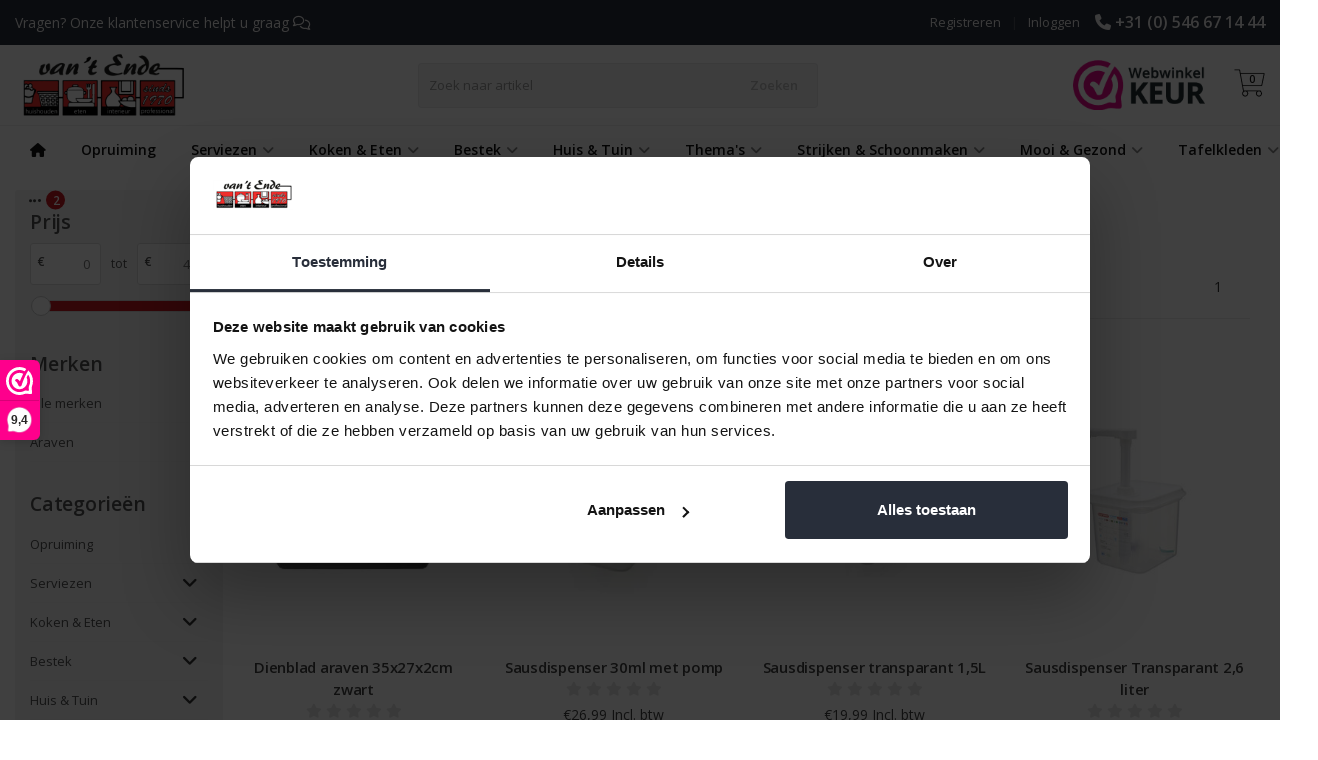

--- FILE ---
content_type: text/html;charset=utf-8
request_url: https://www.vantende.nl/brands/araven/
body_size: 47150
content:
<!DOCTYPE HTML>
<html lang="nl">
  <!--- Theme Satisfy EU developed by Frontlabel - v1.643 - 25-5-2023 - EU 15:02 - TPE Active  -->
  <head>
  
    <meta name="google-site-verification" content="YhkqzJdEHPKwsEtnsw15L0bEJKzQ0z1qQcKWGE4iIHc" />
	
    <meta charset="utf-8"/>
<!-- [START] 'blocks/head.rain' -->
<!--

  (c) 2008-2026 Lightspeed Netherlands B.V.
  http://www.lightspeedhq.com
  Generated: 15-01-2026 @ 15:02:38

-->
<link rel="canonical" href="https://www.vantende.nl/brands/araven/"/>
<link rel="alternate" href="https://www.vantende.nl/index.rss" type="application/rss+xml" title="Nieuwe producten"/>
<meta name="robots" content="noodp,noydir"/>
<meta property="og:url" content="https://www.vantende.nl/brands/araven/?source=facebook"/>
<meta property="og:site_name" content="van &#039;t Ende"/>
<meta property="og:title" content="Araven"/>
<meta property="og:description" content="De Huishoudspecialist sinds 1970"/>
<script>
/* DyApps Theme Addons config */
if( !window.dyapps ){ window.dyapps = {}; }
window.dyapps.addons = {
 "enabled": true,
 "created_at": "28-06-2023 12:39:56",
 "settings": {
    "matrix_separator": ",",
    "filterGroupSwatches": [],
    "swatchesForCustomFields": [],
    "plan": {
     "can_variant_group": true,
     "can_stockify": true,
     "can_vat_switcher": true,
     "can_age_popup": false,
     "can_custom_qty": false,
     "can_data01_colors": false
    },
    "advancedVariants": {
     "enabled": false,
     "price_in_dropdown": true,
     "stockify_in_dropdown": true,
     "disable_out_of_stock": true,
     "grid_swatches_container_selector": ".dy-collection-grid-swatch-holder",
     "grid_swatches_position": "left",
     "grid_swatches_max_colors": 4,
     "grid_swatches_enabled": true,
     "variant_status_icon": false,
     "display_type": "select",
     "product_swatches_size": "default",
     "live_pricing": true
    },
    "age_popup": {
     "enabled": false,
     "logo_url": "",
     "image_footer_url": "",
     "text": {
                 
        "nl": {
         "content": "<h3>Bevestig je leeftijd<\/h3><p>Je moet 18 jaar of ouder zijn om deze website te bezoeken.<\/p>",
         "content_no": "<h3>Sorry!<\/h3><p>Je kunt deze website helaas niet bezoeken.<\/p>",
         "button_yes": "Ik ben 18 jaar of ouder",
         "button_no": "Ik ben jonger dan 18",
        }        }
    },
    "stockify": {
     "enabled": false,
     "stock_trigger_type": "outofstock",
     "optin_policy": false,
     "api": "https://my.dyapps.io/api/public/405e6ccefc/stockify/subscribe",
     "text": {
                 
        "nl": {
         "email_placeholder": "Jouw e-mailadres",
         "button_trigger": "Geef me een seintje bij voorraad",
         "button_submit": "Houd me op de hoogte!",
         "title": "Laat je e-mailadres achter",
         "desc": "Helaas is dit product momenteel uitverkocht. Laat je e-mailadres achter en we sturen je een e-mail wanneer het product weer beschikbaar is.",
         "bottom_text": "We gebruiken je gegevens alleen voor deze email. Meer info in onze <a href=\"\/service\/privacy-policy\/\" target=\"_blank\">privacy policy<\/a>."
        }        }
    },
    "categoryBanners": {
     "enabled": true,
     "mobile_breakpoint": "576px",
     "category_banner": [],
     "banners": {
             }
    }
 },
 "swatches": {
 "default": {"is_default": true, "type": "multi", "values": {"background-size": "10px 10px", "background-position": "0 0, 0 5px, 5px -5px, -5px 0px", "background-image": "linear-gradient(45deg, rgba(100,100,100,0.3) 25%, transparent 25%),  linear-gradient(-45deg, rgba(100,100,100,0.3) 25%, transparent 25%),  linear-gradient(45deg, transparent 75%, rgba(100,100,100,0.3) 75%),  linear-gradient(-45deg, transparent 75%, rgba(100,100,100,0.3) 75%)"}} ,   }
};
</script>
<!--[if lt IE 9]>
<script src="https://cdn.webshopapp.com/assets/html5shiv.js?2025-02-20"></script>
<![endif]-->
<!-- [END] 'blocks/head.rain' -->
    
           	 
<script type="text/javascript">
  var google_tag_params = {
  ecomm_prodid: ['142659427','148169741','142657753','142659426','142656847','145952546','144878814'],
  ecomm_pagetype: 'category',
  ecomm_category: 'Araven',
  ecomm_totalvalue: 0.00,
  };
  
  dataLayer = [{
    google_tag_params: window.google_tag_params
  }];
</script>

        
    
    <title>Araven</title>
  
    <meta name="description" content="De Huishoudspecialist sinds 1970">
    <meta name="keywords" content="Araven, van, t, ende, den, ham, huishoudspecialist, huishoud, winkel<br />
">  
    <meta property="og:keywords" content="Araven, van, t, ende, den, ham, huishoudspecialist, huishoud, winkel<br />
">
    <meta name="viewport" content="width=device-width, initial-scale=1, minimum-scale=1, maximum-scale=1, user-scalable=0"/>
    <meta name="apple-mobile-web-app-capable" content="yes">
    <meta name="apple-mobile-web-app-status-bar-style" content="black"><meta property="og:type" content="website" />
    
    <meta property="og:description" content="De Huishoudspecialist sinds 1970" />
            <meta http-equiv="X-UA-Compatible" content="IE=Edge">
    
                <meta property="og:description" content="De Huishoudspecialist sinds 1970" />      
                  
        <meta itemprop="price" content="0.00" />
        <meta itemprop="priceCurrency" content="EUR" />
  

    <link rel="canonical" href="https://www.vantende.nl/brands/araven/" />
    <link rel="shortcut icon" href="https://cdn.webshopapp.com/shops/349259/themes/182275/v/1948815/assets/favicon.ico?20230707114836" type="image/x-icon" />
    <link href='//fonts.googleapis.com/css?family=Open+Sans:400,300,600&display=swap' rel='stylesheet' type='text/css'>
<link href='//fonts.googleapis.com/css?family=Open+Sans:400,300,600&display=swap' rel='stylesheet' type='text/css'>
    


    <!--link rel="stylesheet" href="https://cdn.webshopapp.com/shops/349259/themes/182275/assets/font-awesome-min.css?20260110143038"-->
		<script src="https://kit.fontawesome.com/0a6ee3ee61.js" crossorigin="anonymous"></script>
    <link rel="stylesheet" href="https://cdn.webshopapp.com/shops/349259/themes/182275/assets/bootstrap-min.css?20260110143038">

    <link rel="stylesheet" href="https://cdn.webshopapp.com/shops/349259/themes/182275/assets/style.css??20260110143038-260115-150238" />    
        <link rel="stylesheet" href="https://cdn.webshopapp.com/shops/349259/themes/182275/assets/settings.css??20260110143038" />  
    
    
    <link rel="stylesheet" href="https://cdn.webshopapp.com/shops/349259/themes/182275/assets/owl-carousel-min.css??20260110143038" /> 
    <link rel="stylesheet" href="https://cdn.webshopapp.com/shops/349259/themes/182275/assets/custom.css??20260110143038-260115-150238" />
  
    <script src="https://cdn.webshopapp.com/shops/349259/themes/182275/assets/jquery-min.js?20260110143038"></script>
    
        <script src="https://cdn.webshopapp.com/assets/jquery-ui-1-10-1.js?2025-02-20"></script> 
         
    <script src="https://cdn.webshopapp.com/assets/gui.js?2025-02-20"></script>
    
    <script src="https://cdn.webshopapp.com/shops/349259/themes/182275/assets/jquery-lazy-min.js?20260110143038"></script>
    <!--[if lt IE 9]>
    <link rel="stylesheet" href="https://cdn.webshopapp.com/shops/349259/themes/182275/assets/style-ie.css?20260110143038" />
    <![endif]-->
        <script>(function(w,d,s,l,i){w[l]=w[l]||[];w[l].push({'gtm.start':
new Date().getTime(),event:'gtm.js'});var f=d.getElementsByTagName(s)[0],
j=d.createElement(s),dl=l!='dataLayer'?'&l='+l:'';j.async=true;j.src=
'https://www.googletagmanager.com/gtm.js?id='+i+dl;f.parentNode.insertBefore(j,f);
})(window,document,'script','dataLayer','GTM-WCQNCXJ');</script>
  </head>
  <body class=" nav-2 osx">  
    <!-- Google Tag Manager (noscript) -->
<noscript><iframe src="https://www.googletagmanager.com/ns.html?id=GTM-WCQNCXJ"
height="0" width="0" style="display:none;visibility:hidden"></iframe></noscript>
<!-- End Google Tag Manager (noscript) -->
    <div class="wrapper collection collection araven">
      <header class=" secondnav">
            <div class="topnav">
                <div class="container-fluid">
                    <div class="row">
                        <div class="col-sm-6 topnav-usp hidden-xs hidden-sm">
                             
<ul>
  <li>Vragen? Onze klantenservice helpt u graag <i class="fa fa-comments-o" aria-hidden="true"></i></li>
</ul>






                         </div>
                        <div class="col-xs-12 col-md-6">
                                                        <div class="pull-right plsm account phone">
                                <ul>
                                    <li><i class="fa fa-phone"></i> <strong><a href="tel:0031546671444">+31 (0) 546 67 14 44</a></strong></li>
                                </ul>
                            </div>
                                                        <!-- LANGUAGE VALUTA -->
                            <div class="langcur pull-right">
                                <ul>
                                                                      </ul>
                            </div>
                            <!-- /LANGUAGE VALUTA -->
                            <!-- ACCOUNT -->
                            <div class="account hidden-xs">
                                <ul>
                                                                        <li><a href="https://www.vantende.nl/account/" title="Mijn account">Inloggen </a></li>
                                    <li class="divider">|</li>
                                    <li><a href="https://www.vantende.nl/account/register/" title="Registreren">Registreren </a></li>
                                                                    </ul>
                            </div>
                            <!-- /ACCOUNT -->
                        </div>
                    </div>
                </div>
            </div>
  
             
            	<!-- NAVIGATION -->
            <div class="navigation nav-2 option-2">
                                  
                <div class="container-fluid">
                    <div class="shoppingcart iconcart">
                        <a href="https://www.vantende.nl/cart/" title="Winkelwagen">
                                   
<svg xmlns="http://www.w3.org/2000/svg" class="shoppingbag" focusable="false" x="0px" y="0px" viewBox="0 0 576 512">
<path d="M464.001,504c-30.879,0-56-25.121-56-56c-0.011-9.821,2.584-19.497,7.505-27.989l6.96-12.011H249.535l6.96,12.011  c4.921,8.492,7.516,18.167,7.505,27.98C264,478.879,238.878,504,208,504s-56-25.121-56-56c0-13.968,5.172-27.346,14.564-37.67  l2.679-2.945L97.36,24H12c-2.206,0-4-1.794-4-4v-8c0-2.206,1.794-4,4-4h85.362c7.694,0,14.308,5.489,15.727,13.052L122.64,72  h429.351c4.837,0,9.362,2.152,12.414,5.906c3.053,3.753,4.237,8.622,3.251,13.358l-43.331,208  c-1.538,7.38-8.126,12.736-15.664,12.736H167.641l15,80h302.688c7.342,0,13.728,4.974,15.529,12.094l0.556,2.194l1.622,1.578  c10.94,10.644,16.966,24.897,16.966,40.134C520.001,478.879,494.88,504,464.001,504z M464,408c-22.056,0-40,17.944-40,40  s17.944,40,40,40s40-17.944,40-40S486.056,408,464,408z M208,408c-22.056,0-40,17.944-40,40s17.944,40,40,40s40-17.944,40-40  S230.056,408,208,408z M164.641,296h344.021l43.334-208H125.641L164.641,296z"/>
</svg>

          </a>
                        <span class="cart">
              <span class="cart-total-quantity">0</span>
                        </span>
                    </div>

                    
                  	<div class="first-section hidden-xs hidden-sm">
                      <div class="logo">
                        <a class="" href="https://www.vantende.nl/">
                          <img src="https://cdn.webshopapp.com/shops/349259/themes/182275/v/1948814/assets/logo-non-scroll.png?20230707114836" class="light-version" alt="van &#039;t Ende" />
                        </a>
                      </div>
                     <!-- SEARCH -->
                        <div class="searchtop ">
                                                        <div class="search hidden-xs">
                                <form class="" role="search" action="https://www.vantende.nl/search/" method="get" id="form_search">
                                    <div class="input-group">
                                        <div class="inputholder">
                                            <input type="text" class="form-control" autocomplete="off" placeholder="Zoek naar artikel" name="q" id="srch">
                                            <button type="submit" class="searchbtn">Zoeken</button>
                                        </div>
                                    </div>
                                    <div class="autocomplete">
                                        <div class="arrow"></div>
                                        <div class="products-livesearch"></div>
                                        <div class="more">
                                            <a href="#">Bekijk alle resultaten <span>(0)</span></a>
                                        </div>
                                        <div class="notfound">Geen producten gevonden...</div>
                                    </div>
                                </form>
                            </div>
                                                  </div>
                        <!-- /SEARCH -->
                      <div class="right-section">
                        
                                              <div class="hallmark-custom">
                          <a href="https://www.webwinkelkeur.nl/webshop/van-t-Ende_1205219" target="_blank">                            <img src="https://cdn.webshopapp.com/shops/349259/themes/182275/v/1948819/assets/hallmark-custom.png?20230707114836" class="" alt="van &#039;t Ende" />
                          </a>                        </div>
                                                <!-- CART -->
                        <div class="carttop iconcart">
                            <a href="https://www.vantende.nl/cart/" title="Winkelwagen">
                     
<svg xmlns="http://www.w3.org/2000/svg" class="shoppingbag" focusable="false" x="0px" y="0px" viewBox="0 0 576 512">
<path d="M464.001,504c-30.879,0-56-25.121-56-56c-0.011-9.821,2.584-19.497,7.505-27.989l6.96-12.011H249.535l6.96,12.011  c4.921,8.492,7.516,18.167,7.505,27.98C264,478.879,238.878,504,208,504s-56-25.121-56-56c0-13.968,5.172-27.346,14.564-37.67  l2.679-2.945L97.36,24H12c-2.206,0-4-1.794-4-4v-8c0-2.206,1.794-4,4-4h85.362c7.694,0,14.308,5.489,15.727,13.052L122.64,72  h429.351c4.837,0,9.362,2.152,12.414,5.906c3.053,3.753,4.237,8.622,3.251,13.358l-43.331,208  c-1.538,7.38-8.126,12.736-15.664,12.736H167.641l15,80h302.688c7.342,0,13.728,4.974,15.529,12.094l0.556,2.194l1.622,1.578  c10.94,10.644,16.966,24.897,16.966,40.134C520.001,478.879,494.88,504,464.001,504z M464,408c-22.056,0-40,17.944-40,40  s17.944,40,40,40s40-17.944,40-40S486.056,408,464,408z M208,408c-22.056,0-40,17.944-40,40s17.944,40,40,40s40-17.944,40-40  S230.056,408,208,408z M164.641,296h344.021l43.334-208H125.641L164.641,296z"/>
</svg>

            <span class="cart">
              <span class="cart-total-quantity">0</span>
            </span>
          </a>
                            <div class="view-cart">
                                <div class="cartproduct text-center">
  <span class="empty">Uw winkelwagen is leeg<svg version="1.1" class="shoppingbag" xmlns="http://www.w3.org/2000/svg" xmlns:xlink="http://www.w3.org/1999/xlink" x="0px" y="0px" viewBox="0 0 65.2 65.2" style="enable-background:new 0 0 65.2 65.2;" xml:space="preserve"><path d="M54.6,12.6h-12c-0.4-6.7-4.7-12-10-12c-5.3,0-9.6,5.3-10,12h-12l-2.1,52h48.1L54.6,12.6z M32.6,2.6c4.2,0,7.6,4.4,8,10H24.6C25,7,28.4,2.6,32.6,2.6z M10.6,62.6l1.9-48h40.1l1.9,48H10.6z"/></svg></span>
</div>

  

                            </div>
                        </div>
                        <!-- /CART -->
                        
                      </div>
											 
                        
                    </div>
                  
                  
                    <!-- MEGANAV -->
                    <nav class="nav desktop meganav hidden-xs hidden-sm halmrk">
                        <ul class="visible-links">
                            <li class="item home hidden-xs hidden-sm">
                                <a class="itemlink" href="https://www.vantende.nl/"><i class="fa fa-home" aria-hidden="true"></i></a>
                            </li>

                                                        <li class="item classicmenu opruiming">
                                <a class="itemlink" href="https://www.vantende.nl/opruiming/" title="Opruiming"  data-featured-url="https://cdn.webshopapp.com/shops/349259/files/470483380/280x200x1/opruiming.jpg" data-original-url="https://cdn.webshopapp.com/shops/349259/files/470483380/280x200x1/opruiming.jpg" >Opruiming</a>                              </li>
                                                        <li class="item sub serviezen">
                                <a class="itemlink" href="https://www.vantende.nl/serviezen/" title="Serviezen"  data-featured-url="https://cdn.webshopapp.com/shops/349259/files/431025722/280x200x1/serviezen.jpg" data-original-url="https://cdn.webshopapp.com/shops/349259/files/431025722/280x200x1/serviezen.jpg" >Serviezen<i class="fa fa-angle-down" aria-hidden="true"></i></a>                                  <ul class="subnav">
                                                                        <li class="col-sm-3">
                                        <ul>
                                            <li class="img-category-stage">
                                                <img src="https://cdn.webshopapp.com/shops/349259/files/431025722/280x200x1/serviezen.jpg" width="280" height="200" alt="Serviezen" title="Serviezen" data-original-url="https://cdn.webshopapp.com/shops/349259/files/431025722/280x200x1/serviezen.jpg" class="img-responsive navcat" />
                                            </li>
                                        </ul>
                                    </li>
                                                                                                           <li class="col-sm-3 nopaddingr nosub">
                                        <ul>
                                            <li class="subheader"><a href="https://www.vantende.nl/serviezen/antoinette/" title="Antoinette"  data-featured-url="https://cdn.webshopapp.com/shops/349259/files/431025917/280x200x2/antoinette.jpg" data-original-url="https://cdn.webshopapp.com/shops/349259/files/431025917/280x200x2/antoinette.jpg" >Antoinette</a>                                             </li>



                                        </ul>
                                    </li>
                                                                        <li class="col-sm-3 nopaddingr nosub">
                                        <ul>
                                            <li class="subheader"><a href="https://www.vantende.nl/serviezen/cirro-green/" title="Cirro Green"  data-featured-url="https://cdn.webshopapp.com/shops/349259/files/431026934/280x200x2/cirro-green.jpg" data-original-url="https://cdn.webshopapp.com/shops/349259/files/431026934/280x200x2/cirro-green.jpg" >Cirro Green</a>                                             </li>



                                        </ul>
                                    </li>
                                                                        <li class="col-sm-3 nopaddingr nosub">
                                        <ul>
                                            <li class="subheader"><a href="https://www.vantende.nl/serviezen/seltmann-beat/" title="Seltmann Beat"  data-featured-url="https://cdn.webshopapp.com/shops/349259/files/431027094/280x200x2/seltmann-beat.jpg" data-original-url="https://cdn.webshopapp.com/shops/349259/files/431027094/280x200x2/seltmann-beat.jpg" >Seltmann Beat</a>                                             </li>



                                        </ul>
                                    </li>
                                                                        <li class="col-sm-3 nopaddingr nosub">
                                        <ul>
                                            <li class="subheader"><a href="https://www.vantende.nl/serviezen/organic-by-dutch-rose/" title="Organic by Dutch Rose"  data-featured-url="https://cdn.webshopapp.com/shops/349259/files/431027590/280x200x2/organic-by-dutch-rose.jpg" data-original-url="https://cdn.webshopapp.com/shops/349259/files/431027590/280x200x2/organic-by-dutch-rose.jpg" >Organic by Dutch Rose</a>                                             </li>



                                        </ul>
                                    </li>
                                                                        <li class="col-sm-3 nopaddingr nosub">
                                        <ul>
                                            <li class="subheader"><a href="https://www.vantende.nl/serviezen/eon/" title="Eon"  data-featured-url="https://cdn.webshopapp.com/shops/349259/files/431027813/280x200x2/eon.jpg" data-original-url="https://cdn.webshopapp.com/shops/349259/files/431027813/280x200x2/eon.jpg" >Eon</a>                                             </li>



                                        </ul>
                                    </li>
                                                                        <li class="col-sm-3 nopaddingr nosub">
                                        <ul>
                                            <li class="subheader"><a href="https://www.vantende.nl/serviezen/laura-ashley-blueprint-collectables/" title="Laura Ashley Blueprint Collectables"  data-featured-url="https://cdn.webshopapp.com/shops/349259/files/431028146/280x200x2/laura-ashley-blueprint-collectables.jpg" data-original-url="https://cdn.webshopapp.com/shops/349259/files/431028146/280x200x2/laura-ashley-blueprint-collectables.jpg" >Laura Ashley Blueprint Collectables</a>                                             </li>



                                        </ul>
                                    </li>
                                                                        <li class="col-sm-3 nopaddingr nosub">
                                        <ul>
                                            <li class="subheader"><a href="https://www.vantende.nl/serviezen/kitchen-royal-boch/" title="Kitchen Royal Boch"  data-featured-url="https://cdn.webshopapp.com/shops/349259/files/431028526/280x200x2/kitchen-royal-boch.jpg" data-original-url="https://cdn.webshopapp.com/shops/349259/files/431028526/280x200x2/kitchen-royal-boch.jpg" >Kitchen Royal Boch</a>                                             </li>



                                        </ul>
                                    </li>
                                                                        <li class="col-sm-3 nopaddingr nosub">
                                        <ul>
                                            <li class="subheader"><a href="https://www.vantende.nl/serviezen/wiebe-van-der-zee/" title="Wiebe van der Zee"  data-featured-url="https://cdn.webshopapp.com/shops/349259/files/431028736/280x200x2/wiebe-van-der-zee.jpg" data-original-url="https://cdn.webshopapp.com/shops/349259/files/431028736/280x200x2/wiebe-van-der-zee.jpg" >Wiebe van der Zee</a>                                             </li>



                                        </ul>
                                    </li>
                                                                        <li class="col-sm-3 nopaddingr nosub">
                                        <ul>
                                            <li class="subheader"><a href="https://www.vantende.nl/serviezen/wildflowers-marjolein-bastin/" title="Wildflowers Marjolein Bastin"  data-featured-url="https://cdn.webshopapp.com/shops/349259/files/431028902/280x200x2/wildflowers-marjolein-bastin.jpg" data-original-url="https://cdn.webshopapp.com/shops/349259/files/431028902/280x200x2/wildflowers-marjolein-bastin.jpg" >Wildflowers Marjolein Bastin</a>                                             </li>



                                        </ul>
                                    </li>
                                                                        <li class="col-sm-3 nopaddingr nosub">
                                        <ul>
                                            <li class="subheader"><a href="https://www.vantende.nl/serviezen/italiaans-servies/" title="Italiaans servies"  data-featured-url="https://cdn.webshopapp.com/shops/349259/files/431029587/280x200x2/italiaans-servies.jpg" data-original-url="https://cdn.webshopapp.com/shops/349259/files/431029587/280x200x2/italiaans-servies.jpg" >Italiaans servies</a>                                             </li>



                                        </ul>
                                    </li>
                                                                        <li class="col-sm-3 nopaddingr nosub">
                                        <ul>
                                            <li class="subheader"><a href="https://www.vantende.nl/serviezen/trianon/" title="Trianon"  data-featured-url="https://cdn.webshopapp.com/shops/349259/files/431029840/280x200x2/trianon.jpg" data-original-url="https://cdn.webshopapp.com/shops/349259/files/431029840/280x200x2/trianon.jpg" >Trianon</a>                                             </li>



                                        </ul>
                                    </li>
                                                                        <li class="col-sm-3 nopaddingr nosub">
                                        <ul>
                                            <li class="subheader"><a href="https://www.vantende.nl/serviezen/squito/" title="Squito"  data-featured-url="https://cdn.webshopapp.com/shops/349259/files/431032142/280x200x2/squito.jpg" data-original-url="https://cdn.webshopapp.com/shops/349259/files/431032142/280x200x2/squito.jpg" >Squito</a>                                             </li>



                                        </ul>
                                    </li>
                                                                        <li class="col-sm-3 nopaddingr nosub">
                                        <ul>
                                            <li class="subheader"><a href="https://www.vantende.nl/serviezen/luce/" title="Luce"  data-featured-url="https://cdn.webshopapp.com/shops/349259/files/431032255/280x200x2/luce.jpg" data-original-url="https://cdn.webshopapp.com/shops/349259/files/431032255/280x200x2/luce.jpg" >Luce</a>                                             </li>



                                        </ul>
                                    </li>
                                                                        <li class="col-sm-3 nopaddingr nosub">
                                        <ul>
                                            <li class="subheader"><a href="https://www.vantende.nl/serviezen/freckles-grey/" title="Freckles Grey"  data-featured-url="https://cdn.webshopapp.com/shops/349259/files/431032419/280x200x2/freckles-grey.jpg" data-original-url="https://cdn.webshopapp.com/shops/349259/files/431032419/280x200x2/freckles-grey.jpg" >Freckles Grey</a>                                             </li>



                                        </ul>
                                    </li>
                                                                        <li class="col-sm-3 nopaddingr nosub">
                                        <ul>
                                            <li class="subheader"><a href="https://www.vantende.nl/serviezen/hazy/" title="Hazy"  data-featured-url="https://cdn.webshopapp.com/shops/349259/files/431032620/280x200x2/hazy.jpg" data-original-url="https://cdn.webshopapp.com/shops/349259/files/431032620/280x200x2/hazy.jpg" >Hazy</a>                                             </li>



                                        </ul>
                                    </li>
                                                                        <li class="col-sm-3 nopaddingr nosub">
                                        <ul>
                                            <li class="subheader"><a href="https://www.vantende.nl/serviezen/quintana/" title="Quintana"  data-featured-url="https://cdn.webshopapp.com/shops/349259/files/431032830/280x200x2/quintana.jpg" data-original-url="https://cdn.webshopapp.com/shops/349259/files/431032830/280x200x2/quintana.jpg" >Quintana</a>                                             </li>



                                        </ul>
                                    </li>
                                                                        <li class="col-sm-3 nopaddingr nosub">
                                        <ul>
                                            <li class="subheader"><a href="https://www.vantende.nl/serviezen/bunzlau-castle/" title="Bunzlau Castle"  data-featured-url="https://cdn.webshopapp.com/shops/349259/files/431033817/280x200x2/bunzlau-castle.jpg" data-original-url="https://cdn.webshopapp.com/shops/349259/files/431033817/280x200x2/bunzlau-castle.jpg" >Bunzlau Castle</a>                                             </li>



                                        </ul>
                                    </li>
                                                                        <li class="col-sm-3 nopaddingr nosub">
                                        <ul>
                                            <li class="subheader"><a href="https://www.vantende.nl/serviezen/boerenbont/" title="Boerenbont"  data-featured-url="https://cdn.webshopapp.com/shops/349259/files/431043015/280x200x2/boerenbont.jpg" data-original-url="https://cdn.webshopapp.com/shops/349259/files/431043015/280x200x2/boerenbont.jpg" >Boerenbont</a>                                             </li>



                                        </ul>
                                    </li>
                                                                        <li class="col-sm-3 nopaddingr nosub">
                                        <ul>
                                            <li class="subheader"><a href="https://www.vantende.nl/serviezen/everyday-white-horeca-porselein/" title="Everyday White horeca porselein"  data-featured-url="https://cdn.webshopapp.com/shops/349259/files/431189011/280x200x2/everyday-white-horeca-porselein.jpg" data-original-url="https://cdn.webshopapp.com/shops/349259/files/431189011/280x200x2/everyday-white-horeca-porselein.jpg" >Everyday White horeca porselein</a>                                             </li>



                                        </ul>
                                    </li>
                                                                        <li class="col-sm-3 nopaddingr nosub">
                                        <ul>
                                            <li class="subheader"><a href="https://www.vantende.nl/serviezen/enzo/" title="Enzo"  data-featured-url="https://cdn.webshopapp.com/shops/349259/files/431189243/280x200x2/enzo.jpg" data-original-url="https://cdn.webshopapp.com/shops/349259/files/431189243/280x200x2/enzo.jpg" >Enzo</a>                                             </li>



                                        </ul>
                                    </li>
                                                                        <li class="col-sm-3 nopaddingr nosub">
                                        <ul>
                                            <li class="subheader"><a href="https://www.vantende.nl/serviezen/itchy/" title="Itchy"  data-featured-url="https://cdn.webshopapp.com/shops/349259/files/431189399/280x200x2/itchy.jpg" data-original-url="https://cdn.webshopapp.com/shops/349259/files/431189399/280x200x2/itchy.jpg" >Itchy</a>                                             </li>



                                        </ul>
                                    </li>
                                                                        <li class="col-sm-3 nopaddingr nosub">
                                        <ul>
                                            <li class="subheader"><a href="https://www.vantende.nl/serviezen/overige-serviezen/" title="Overige serviezen"  data-featured-url="https://cdn.webshopapp.com/shops/349259/files/432076347/280x200x2/overige-serviezen.jpg" data-original-url="https://cdn.webshopapp.com/shops/349259/files/432076347/280x200x2/overige-serviezen.jpg" >Overige serviezen</a>                                             </li>



                                        </ul>
                                    </li>
                                                                        <li class="col-sm-3 nopaddingr nosub">
                                        <ul>
                                            <li class="subheader"><a href="https://www.vantende.nl/serviezen/serenity-dutch-rose/" title="Serenity Dutch Rose"  data-featured-url="https://cdn.webshopapp.com/shops/349259/files/431190016/280x200x2/serenity-dutch-rose.jpg" data-original-url="https://cdn.webshopapp.com/shops/349259/files/431190016/280x200x2/serenity-dutch-rose.jpg" >Serenity Dutch Rose</a>                                             </li>



                                        </ul>
                                    </li>
                                                                        <li class="col-sm-3 nopaddingr nosub">
                                        <ul>
                                            <li class="subheader"><a href="https://www.vantende.nl/serviezen/ikpakjein/" title="ikpakjein"  data-featured-url="https://cdn.webshopapp.com/shops/349259/files/431190221/280x200x2/ikpakjein.jpg" data-original-url="https://cdn.webshopapp.com/shops/349259/files/431190221/280x200x2/ikpakjein.jpg" >ikpakjein</a>                                             </li>



                                        </ul>
                                    </li>
                                                                        <li class="col-sm-3 nopaddingr nosub">
                                        <ul>
                                            <li class="subheader"><a href="https://www.vantende.nl/serviezen/servies-paris/" title="Servies Paris"  data-featured-url="https://cdn.webshopapp.com/shops/349259/files/431190364/280x200x2/servies-paris.jpg" data-original-url="https://cdn.webshopapp.com/shops/349259/files/431190364/280x200x2/servies-paris.jpg" >Servies Paris</a>                                             </li>



                                        </ul>
                                    </li>
                                                                        <li class="col-sm-3 nopaddingr nosub">
                                        <ul>
                                            <li class="subheader"><a href="https://www.vantende.nl/serviezen/wiebes-farm/" title="Wiebe&#039;s Farm"  data-featured-url="https://cdn.webshopapp.com/shops/349259/files/434979875/280x200x2/wiebes-farm.jpg" data-original-url="https://cdn.webshopapp.com/shops/349259/files/434979875/280x200x2/wiebes-farm.jpg" >Wiebe&#039;s Farm</a>                                             </li>



                                        </ul>
                                    </li>
                                                                        <li class="col-sm-3 nopaddingr nosub">
                                        <ul>
                                            <li class="subheader"><a href="https://www.vantende.nl/serviezen/blue-stripes/" title="Blue Stripes"  data-featured-url="https://cdn.webshopapp.com/shops/349259/files/454521225/280x200x2/blue-stripes.jpg" data-original-url="https://cdn.webshopapp.com/shops/349259/files/454521225/280x200x2/blue-stripes.jpg" >Blue Stripes</a>                                             </li>



                                        </ul>
                                    </li>
                                                                        <li class="col-sm-3 nopaddingr nosub">
                                        <ul>
                                            <li class="subheader"><a href="https://www.vantende.nl/serviezen/basic-white-black-rim/" title="Basic White Black Rim"  data-featured-url="https://cdn.webshopapp.com/shops/349259/files/455093925/280x200x2/basic-white-black-rim.jpg" data-original-url="https://cdn.webshopapp.com/shops/349259/files/455093925/280x200x2/basic-white-black-rim.jpg" >Basic White Black Rim</a>                                             </li>



                                        </ul>
                                    </li>
                                                                        <li class="col-sm-3 nopaddingr nosub">
                                        <ul>
                                            <li class="subheader"><a href="https://www.vantende.nl/serviezen/blush/" title="Blush"  data-featured-url="https://cdn.webshopapp.com/shops/349259/files/457571149/280x200x2/blush.jpg" data-original-url="https://cdn.webshopapp.com/shops/349259/files/457571149/280x200x2/blush.jpg" >Blush</a>                                             </li>



                                        </ul>
                                    </li>
                                                                        <li class="col-sm-3 nopaddingr nosub">
                                        <ul>
                                            <li class="subheader"><a href="https://www.vantende.nl/serviezen/flow/" title="Flow"  data-featured-url="https://cdn.webshopapp.com/shops/349259/files/457806451/280x200x2/flow.jpg" data-original-url="https://cdn.webshopapp.com/shops/349259/files/457806451/280x200x2/flow.jpg" >Flow</a>                                             </li>



                                        </ul>
                                    </li>
                                                                        <li class="col-sm-3 nopaddingr nosub">
                                        <ul>
                                            <li class="subheader"><a href="https://www.vantende.nl/serviezen/serviessets/" title="Serviessets"  data-featured-url="https://cdn.webshopapp.com/shops/349259/files/459114056/280x200x2/serviessets.jpg" data-original-url="https://cdn.webshopapp.com/shops/349259/files/459114056/280x200x2/serviessets.jpg" >Serviessets</a>                                             </li>



                                        </ul>
                                    </li>
                                                                        <li class="col-sm-3 nopaddingr nosub">
                                        <ul>
                                            <li class="subheader"><a href="https://www.vantende.nl/serviezen/adesso/" title="Adesso"  data-featured-url="https://cdn.webshopapp.com/shops/349259/files/465958056/280x200x2/adesso.jpg" data-original-url="https://cdn.webshopapp.com/shops/349259/files/465958056/280x200x2/adesso.jpg" >Adesso</a>                                             </li>



                                        </ul>
                                    </li>
                                                                        <li class="col-sm-3 nopaddingr nosub">
                                        <ul>
                                            <li class="subheader"><a href="https://www.vantende.nl/serviezen/blue-time-dutch-floral/" title="Blue Time Dutch Floral"  data-featured-url="https://cdn.webshopapp.com/shops/349259/files/467372991/280x200x2/blue-time-dutch-floral.jpg" data-original-url="https://cdn.webshopapp.com/shops/349259/files/467372991/280x200x2/blue-time-dutch-floral.jpg" >Blue Time Dutch Floral</a>                                             </li>



                                        </ul>
                                    </li>
                                                                        <li class="col-sm-3 nopaddingr nosub">
                                        <ul>
                                            <li class="subheader"><a href="https://www.vantende.nl/serviezen/hedingham-collectables-laura-ashley/" title="Hedingham Collectables Laura Ashley"  data-featured-url="https://cdn.webshopapp.com/shops/349259/files/468552529/280x200x2/hedingham-collectables-laura-ashley.jpg" data-original-url="https://cdn.webshopapp.com/shops/349259/files/468552529/280x200x2/hedingham-collectables-laura-ashley.jpg" >Hedingham Collectables Laura Ashley</a>                                             </li>



                                        </ul>
                                    </li>
                                                                        <li class="col-sm-3 nopaddingr nosub">
                                        <ul>
                                            <li class="subheader"><a href="https://www.vantende.nl/serviezen/thurston-bloom-collectables-laura-ashley/" title="Thurston Bloom Collectables Laura Ashley"  data-featured-url="https://cdn.webshopapp.com/shops/349259/files/480948672/280x200x2/thurston-bloom-collectables-laura-ashley.jpg" data-original-url="https://cdn.webshopapp.com/shops/349259/files/480948672/280x200x2/thurston-bloom-collectables-laura-ashley.jpg" >Thurston Bloom Collectables Laura Ashley</a>                                             </li>



                                        </ul>
                                    </li>
                                                                        <li class="col-sm-3 nopaddingr nosub">
                                        <ul>
                                            <li class="subheader"><a href="https://www.vantende.nl/serviezen/cameo/" title="Cameo"  data-featured-url="https://cdn.webshopapp.com/shops/349259/files/484224963/280x200x2/cameo.jpg" data-original-url="https://cdn.webshopapp.com/shops/349259/files/484224963/280x200x2/cameo.jpg" >Cameo</a>                                             </li>



                                        </ul>
                                    </li>
                                                                        <li class="col-sm-3 nopaddingr nosub">
                                        <ul>
                                            <li class="subheader"><a href="https://www.vantende.nl/serviezen/flower-retro/" title="Flower Retro"  data-featured-url="https://cdn.webshopapp.com/shops/349259/files/481367790/280x200x2/flower-retro.jpg" data-original-url="https://cdn.webshopapp.com/shops/349259/files/481367790/280x200x2/flower-retro.jpg" >Flower Retro</a>                                             </li>



                                        </ul>
                                    </li>
                                                                     </ul>
                                                            </li>
                                                        <li class="item sub koken-&amp;-eten">
                                <a class="itemlink" href="https://www.vantende.nl/koken-eten/" title="Koken &amp; Eten"  data-featured-url="https://cdn.webshopapp.com/shops/349259/files/433790825/280x200x1/koken-eten.jpg" data-original-url="https://cdn.webshopapp.com/shops/349259/files/433790825/280x200x1/koken-eten.jpg" >Koken &amp; Eten<i class="fa fa-angle-down" aria-hidden="true"></i></a>                                  <ul class="subnav">
                                                                        <li class="col-sm-3">
                                        <ul>
                                            <li class="img-category-stage">
                                                <img src="https://cdn.webshopapp.com/shops/349259/files/433790825/280x200x1/koken-eten.jpg" width="280" height="200" alt="Koken &amp; Eten" title="Koken &amp; Eten" data-original-url="https://cdn.webshopapp.com/shops/349259/files/433790825/280x200x1/koken-eten.jpg" class="img-responsive navcat" />
                                            </li>
                                        </ul>
                                    </li>
                                                                                                           <li class="col-sm-3 nopaddingr nosub">
                                        <ul>
                                            <li class="subheader"><a href="https://www.vantende.nl/koken-eten/pannenset/" title="Pannenset"  data-featured-url="https://cdn.webshopapp.com/shops/349259/files/464165179/280x200x2/pannenset.jpg" data-original-url="https://cdn.webshopapp.com/shops/349259/files/464165179/280x200x2/pannenset.jpg" >Pannenset</a>                                             </li>



                                        </ul>
                                    </li>
                                                                        <li class="col-sm-3 nopaddingr nosub">
                                        <ul>
                                            <li class="subheader"><a href="https://www.vantende.nl/koken-eten/elektrische-apparaten/" title="Elektrische apparaten"  data-featured-url="https://cdn.webshopapp.com/shops/349259/files/431194526/280x200x2/elektrische-apparaten.jpg" data-original-url="https://cdn.webshopapp.com/shops/349259/files/431194526/280x200x2/elektrische-apparaten.jpg" >Elektrische apparaten</a>                                             </li>



                                        </ul>
                                    </li>
                                                                        <li class="col-sm-3 nopaddingr nosub">
                                        <ul>
                                            <li class="subheader"><a href="https://www.vantende.nl/koken-eten/voedsel-opbergen/" title="Voedsel opbergen"  data-featured-url="https://cdn.webshopapp.com/shops/349259/files/464164300/280x200x2/voedsel-opbergen.jpg" data-original-url="https://cdn.webshopapp.com/shops/349259/files/464164300/280x200x2/voedsel-opbergen.jpg" >Voedsel opbergen</a>                                             </li>



                                        </ul>
                                    </li>
                                                                        <li class="col-sm-3 nopaddingr nosub">
                                        <ul>
                                            <li class="subheader"><a href="https://www.vantende.nl/koken-eten/drinkserviezen/" title="Drinkserviezen"  data-featured-url="https://cdn.webshopapp.com/shops/349259/files/431210660/280x200x2/drinkserviezen.jpg" data-original-url="https://cdn.webshopapp.com/shops/349259/files/431210660/280x200x2/drinkserviezen.jpg" >Drinkserviezen</a>                                             </li>



                                        </ul>
                                    </li>
                                                                        <li class="col-sm-3 nopaddingr nosub">
                                        <ul>
                                            <li class="subheader"><a href="https://www.vantende.nl/koken-eten/kookpannen/" title="Kookpannen"  data-featured-url="https://cdn.webshopapp.com/shops/349259/files/431252177/280x200x2/kookpannen.jpg" data-original-url="https://cdn.webshopapp.com/shops/349259/files/431252177/280x200x2/kookpannen.jpg" >Kookpannen</a>                                             </li>



                                        </ul>
                                    </li>
                                                                        <li class="col-sm-3 nopaddingr nosub">
                                        <ul>
                                            <li class="subheader"><a href="https://www.vantende.nl/koken-eten/koekenpannen/" title="Koekenpannen"  data-featured-url="https://cdn.webshopapp.com/shops/349259/files/464165787/280x200x2/koekenpannen.jpg" data-original-url="https://cdn.webshopapp.com/shops/349259/files/464165787/280x200x2/koekenpannen.jpg" >Koekenpannen</a>                                             </li>



                                        </ul>
                                    </li>
                                                                        <li class="col-sm-3 nopaddingr nosub">
                                        <ul>
                                            <li class="subheader"><a href="https://www.vantende.nl/koken-eten/keukengerei/" title="Keukengerei"  data-featured-url="https://cdn.webshopapp.com/shops/349259/files/431271926/280x200x2/keukengerei.jpg" data-original-url="https://cdn.webshopapp.com/shops/349259/files/431271926/280x200x2/keukengerei.jpg" >Keukengerei</a>                                             </li>



                                        </ul>
                                    </li>
                                                                        <li class="col-sm-3 nopaddingr nosub">
                                        <ul>
                                            <li class="subheader"><a href="https://www.vantende.nl/koken-eten/braden/" title="Braden"  data-featured-url="https://cdn.webshopapp.com/shops/349259/files/431282494/280x200x2/braden.jpg" data-original-url="https://cdn.webshopapp.com/shops/349259/files/431282494/280x200x2/braden.jpg" >Braden</a>                                             </li>



                                        </ul>
                                    </li>
                                                                        <li class="col-sm-3 nopaddingr nosub">
                                        <ul>
                                            <li class="subheader"><a href="https://www.vantende.nl/koken-eten/gebruiksglas/" title="Gebruiksglas"  data-featured-url="https://cdn.webshopapp.com/shops/349259/files/431602304/280x200x2/gebruiksglas.jpg" data-original-url="https://cdn.webshopapp.com/shops/349259/files/431602304/280x200x2/gebruiksglas.jpg" >Gebruiksglas</a>                                             </li>



                                        </ul>
                                    </li>
                                                                        <li class="col-sm-3 nopaddingr nosub">
                                        <ul>
                                            <li class="subheader"><a href="https://www.vantende.nl/koken-eten/magnetron-toebehoren/" title="Magnetron toebehoren"  data-featured-url="https://cdn.webshopapp.com/shops/349259/files/464167095/280x200x2/magnetron-toebehoren.jpg" data-original-url="https://cdn.webshopapp.com/shops/349259/files/464167095/280x200x2/magnetron-toebehoren.jpg" >Magnetron toebehoren</a>                                             </li>



                                        </ul>
                                    </li>
                                                                        <li class="col-sm-3 nopaddingr nosub">
                                        <ul>
                                            <li class="subheader"><a href="https://www.vantende.nl/koken-eten/onderdelen-divers/" title="Onderdelen divers"  data-featured-url="https://cdn.webshopapp.com/shops/349259/files/431602533/280x200x2/onderdelen-divers.jpg" data-original-url="https://cdn.webshopapp.com/shops/349259/files/431602533/280x200x2/onderdelen-divers.jpg" >Onderdelen divers</a>                                             </li>



                                        </ul>
                                    </li>
                                                                        <li class="col-sm-3 nopaddingr nosub">
                                        <ul>
                                            <li class="subheader"><a href="https://www.vantende.nl/koken-eten/waterkannen-drankdispensers/" title="Waterkannen &amp; Drankdispensers"  data-featured-url="https://cdn.webshopapp.com/shops/349259/files/431602603/280x200x2/waterkannen-drankdispensers.jpg" data-original-url="https://cdn.webshopapp.com/shops/349259/files/431602603/280x200x2/waterkannen-drankdispensers.jpg" >Waterkannen &amp; Drankdispensers</a>                                             </li>



                                        </ul>
                                    </li>
                                                                        <li class="col-sm-3 nopaddingr nosub">
                                        <ul>
                                            <li class="subheader"><a href="https://www.vantende.nl/koken-eten/wegwerpservies/" title="Wegwerpservies"  data-featured-url="https://cdn.webshopapp.com/shops/349259/files/431602718/280x200x2/wegwerpservies.jpg" data-original-url="https://cdn.webshopapp.com/shops/349259/files/431602718/280x200x2/wegwerpservies.jpg" >Wegwerpservies</a>                                             </li>



                                        </ul>
                                    </li>
                                                                        <li class="col-sm-3 nopaddingr nosub">
                                        <ul>
                                            <li class="subheader"><a href="https://www.vantende.nl/koken-eten/inmaken/" title="Inmaken"  data-featured-url="https://cdn.webshopapp.com/shops/349259/files/431602843/280x200x2/inmaken.jpg" data-original-url="https://cdn.webshopapp.com/shops/349259/files/431602843/280x200x2/inmaken.jpg" >Inmaken</a>                                             </li>



                                        </ul>
                                    </li>
                                                                        <li class="col-sm-3 nopaddingr nosub">
                                        <ul>
                                            <li class="subheader"><a href="https://www.vantende.nl/koken-eten/messen-set-blok/" title="Messen set/blok"  data-featured-url="https://cdn.webshopapp.com/shops/349259/files/431603544/280x200x2/messen-set-blok.jpg" data-original-url="https://cdn.webshopapp.com/shops/349259/files/431603544/280x200x2/messen-set-blok.jpg" >Messen set/blok</a>                                             </li>



                                        </ul>
                                    </li>
                                                                        <li class="col-sm-3 nopaddingr nosub">
                                        <ul>
                                            <li class="subheader"><a href="https://www.vantende.nl/koken-eten/speciale-pannen/" title="Speciale Pannen"  data-featured-url="https://cdn.webshopapp.com/shops/349259/files/431609172/280x200x2/speciale-pannen.jpg" data-original-url="https://cdn.webshopapp.com/shops/349259/files/431609172/280x200x2/speciale-pannen.jpg" >Speciale Pannen</a>                                             </li>



                                        </ul>
                                    </li>
                                                                        <li class="col-sm-3 nopaddingr nosub">
                                        <ul>
                                            <li class="subheader"><a href="https://www.vantende.nl/koken-eten/onderdelen-snelkookpannen/" title="Onderdelen Snelkookpannen"  data-featured-url="https://cdn.webshopapp.com/shops/349259/files/431612785/280x200x2/onderdelen-snelkookpannen.jpg" data-original-url="https://cdn.webshopapp.com/shops/349259/files/431612785/280x200x2/onderdelen-snelkookpannen.jpg" >Onderdelen Snelkookpannen</a>                                             </li>



                                        </ul>
                                    </li>
                                                                        <li class="col-sm-3 nopaddingr nosub">
                                        <ul>
                                            <li class="subheader"><a href="https://www.vantende.nl/koken-eten/gebruik-porselein-en-aardewerk/" title="Gebruik porselein en aardewerk"  data-featured-url="https://cdn.webshopapp.com/shops/349259/files/431614972/280x200x2/gebruik-porselein-en-aardewerk.jpg" data-original-url="https://cdn.webshopapp.com/shops/349259/files/431614972/280x200x2/gebruik-porselein-en-aardewerk.jpg" >Gebruik porselein en aardewerk</a>                                             </li>



                                        </ul>
                                    </li>
                                                                        <li class="col-sm-3 nopaddingr nosub">
                                        <ul>
                                            <li class="subheader"><a href="https://www.vantende.nl/koken-eten/thee-koffie-drinken/" title="Thee/Koffie drinken"  data-featured-url="https://cdn.webshopapp.com/shops/349259/files/431689120/280x200x2/thee-koffie-drinken.jpg" data-original-url="https://cdn.webshopapp.com/shops/349259/files/431689120/280x200x2/thee-koffie-drinken.jpg" >Thee/Koffie drinken</a>                                             </li>



                                        </ul>
                                    </li>
                                                                        <li class="col-sm-3 nopaddingr nosub">
                                        <ul>
                                            <li class="subheader"><a href="https://www.vantende.nl/koken-eten/bakken/" title="Bakken"  data-featured-url="https://cdn.webshopapp.com/shops/349259/files/431691477/280x200x2/bakken.jpg" data-original-url="https://cdn.webshopapp.com/shops/349259/files/431691477/280x200x2/bakken.jpg" >Bakken</a>                                             </li>



                                        </ul>
                                    </li>
                                                                        <li class="col-sm-3 nopaddingr nosub">
                                        <ul>
                                            <li class="subheader"><a href="https://www.vantende.nl/koken-eten/serveren/" title="Serveren"  data-featured-url="https://cdn.webshopapp.com/shops/349259/files/431763140/280x200x2/serveren.jpg" data-original-url="https://cdn.webshopapp.com/shops/349259/files/431763140/280x200x2/serveren.jpg" >Serveren</a>                                             </li>



                                        </ul>
                                    </li>
                                                                        <li class="col-sm-3 nopaddingr nosub">
                                        <ul>
                                            <li class="subheader"><a href="https://www.vantende.nl/koken-eten/bar-accessoires/" title="Bar Accessoires"  data-featured-url="https://cdn.webshopapp.com/shops/349259/files/431786506/280x200x2/bar-accessoires.jpg" data-original-url="https://cdn.webshopapp.com/shops/349259/files/431786506/280x200x2/bar-accessoires.jpg" >Bar Accessoires</a>                                             </li>



                                        </ul>
                                    </li>
                                                                        <li class="col-sm-3 nopaddingr nosub">
                                        <ul>
                                            <li class="subheader"><a href="https://www.vantende.nl/koken-eten/keukentextiel/" title="Keukentextiel"  data-featured-url="https://cdn.webshopapp.com/shops/349259/files/431786896/280x200x2/keukentextiel.jpg" data-original-url="https://cdn.webshopapp.com/shops/349259/files/431786896/280x200x2/keukentextiel.jpg" >Keukentextiel</a>                                             </li>



                                        </ul>
                                    </li>
                                                                        <li class="col-sm-3 nopaddingr nosub">
                                        <ul>
                                            <li class="subheader"><a href="https://www.vantende.nl/koken-eten/onderdelen-kookpannen-koekenpannen/" title="Onderdelen kookpannen &amp; koekenpannen"  data-featured-url="https://cdn.webshopapp.com/shops/349259/files/431787478/280x200x2/onderdelen-kookpannen-koekenpannen.jpg" data-original-url="https://cdn.webshopapp.com/shops/349259/files/431787478/280x200x2/onderdelen-kookpannen-koekenpannen.jpg" >Onderdelen kookpannen &amp; koekenpannen</a>                                             </li>



                                        </ul>
                                    </li>
                                                                     </ul>
                                                            </li>
                                                        <li class="item sub bestek">
                                <a class="itemlink" href="https://www.vantende.nl/bestek/" title="Bestek"  data-featured-url="https://cdn.webshopapp.com/shops/349259/files/433791249/280x200x1/bestek.jpg" data-original-url="https://cdn.webshopapp.com/shops/349259/files/433791249/280x200x1/bestek.jpg" >Bestek<i class="fa fa-angle-down" aria-hidden="true"></i></a>                                  <ul class="subnav">
                                                                        <li class="col-sm-3">
                                        <ul>
                                            <li class="img-category-stage">
                                                <img src="https://cdn.webshopapp.com/shops/349259/files/433791249/280x200x1/bestek.jpg" width="280" height="200" alt="Bestek" title="Bestek" data-original-url="https://cdn.webshopapp.com/shops/349259/files/433791249/280x200x1/bestek.jpg" class="img-responsive navcat" />
                                            </li>
                                        </ul>
                                    </li>
                                                                                                           <li class="col-sm-3 nopaddingr nosub">
                                        <ul>
                                            <li class="subheader"><a href="https://www.vantende.nl/bestek/opruiming-bestek/" title="Opruiming bestek"  data-featured-url="https://cdn.webshopapp.com/shops/349259/files/431787760/280x200x2/opruiming-bestek.jpg" data-original-url="https://cdn.webshopapp.com/shops/349259/files/431787760/280x200x2/opruiming-bestek.jpg" >Opruiming bestek</a>                                             </li>



                                        </ul>
                                    </li>
                                                                        <li class="col-sm-3 nopaddingr nosub">
                                        <ul>
                                            <li class="subheader"><a href="https://www.vantende.nl/bestek/bestek-diversen/" title="Bestek diversen"  data-featured-url="https://cdn.webshopapp.com/shops/349259/files/431796037/280x200x2/bestek-diversen.jpg" data-original-url="https://cdn.webshopapp.com/shops/349259/files/431796037/280x200x2/bestek-diversen.jpg" >Bestek diversen</a>                                             </li>



                                        </ul>
                                    </li>
                                                                        <li class="col-sm-3 nopaddingr nosub">
                                        <ul>
                                            <li class="subheader"><a href="https://www.vantende.nl/bestek/kinderbestek-cilio/" title="Kinderbestek Cilio"  data-featured-url="https://cdn.webshopapp.com/shops/349259/files/485213820/280x200x2/kinderbestek-cilio.jpg" data-original-url="https://cdn.webshopapp.com/shops/349259/files/485213820/280x200x2/kinderbestek-cilio.jpg" >Kinderbestek Cilio</a>                                             </li>



                                        </ul>
                                    </li>
                                                                        <li class="col-sm-3 nopaddingr nosub">
                                        <ul>
                                            <li class="subheader"><a href="https://www.vantende.nl/bestek/kinderbestek/" title="Kinderbestek"  data-featured-url="https://cdn.webshopapp.com/shops/349259/files/431796100/280x200x2/kinderbestek.jpg" data-original-url="https://cdn.webshopapp.com/shops/349259/files/431796100/280x200x2/kinderbestek.jpg" >Kinderbestek</a>                                             </li>



                                        </ul>
                                    </li>
                                                                        <li class="col-sm-3 nopaddingr nosub">
                                        <ul>
                                            <li class="subheader"><a href="https://www.vantende.nl/bestek/gero-besteksets/" title="Gero Besteksets"  data-featured-url="https://cdn.webshopapp.com/shops/349259/files/431796248/280x200x2/gero-besteksets.jpg" data-original-url="https://cdn.webshopapp.com/shops/349259/files/431796248/280x200x2/gero-besteksets.jpg" >Gero Besteksets</a>                                             </li>



                                        </ul>
                                    </li>
                                                                        <li class="col-sm-3 nopaddingr nosub">
                                        <ul>
                                            <li class="subheader"><a href="https://www.vantende.nl/bestek/sola-besteksets-18-10/" title="Sola besteksets 18/10"  data-featured-url="https://cdn.webshopapp.com/shops/349259/files/431796362/280x200x2/sola-besteksets-18-10.jpg" data-original-url="https://cdn.webshopapp.com/shops/349259/files/431796362/280x200x2/sola-besteksets-18-10.jpg" >Sola besteksets 18/10</a>                                             </li>



                                        </ul>
                                    </li>
                                                                        <li class="col-sm-3 nopaddingr nosub">
                                        <ul>
                                            <li class="subheader"><a href="https://www.vantende.nl/bestek/bonbistro-bestek-amberes/" title="Bonbistro bestek Amberes"  data-featured-url="https://cdn.webshopapp.com/shops/349259/files/431796693/280x200x2/bonbistro-bestek-amberes.jpg" data-original-url="https://cdn.webshopapp.com/shops/349259/files/431796693/280x200x2/bonbistro-bestek-amberes.jpg" >Bonbistro bestek Amberes</a>                                             </li>



                                        </ul>
                                    </li>
                                                                        <li class="col-sm-3 nopaddingr nosub">
                                        <ul>
                                            <li class="subheader"><a href="https://www.vantende.nl/bestek/van-kempen-en-begeer-besteksets-18-10/" title="Van Kempen en Begeer besteksets 18/10"  data-featured-url="https://cdn.webshopapp.com/shops/349259/files/431797120/280x200x2/van-kempen-en-begeer-besteksets-18-10.jpg" data-original-url="https://cdn.webshopapp.com/shops/349259/files/431797120/280x200x2/van-kempen-en-begeer-besteksets-18-10.jpg" >Van Kempen en Begeer besteksets 18/10</a>                                             </li>



                                        </ul>
                                    </li>
                                                                        <li class="col-sm-3 nopaddingr nosub">
                                        <ul>
                                            <li class="subheader"><a href="https://www.vantende.nl/bestek/sola-los-bestek-18-10/" title="Sola los bestek 18/10"  data-featured-url="https://cdn.webshopapp.com/shops/349259/files/431797241/280x200x2/sola-los-bestek-18-10.jpg" data-original-url="https://cdn.webshopapp.com/shops/349259/files/431797241/280x200x2/sola-los-bestek-18-10.jpg" >Sola los bestek 18/10</a>                                             </li>



                                        </ul>
                                    </li>
                                                                        <li class="col-sm-3 nopaddingr nosub">
                                        <ul>
                                            <li class="subheader"><a href="https://www.vantende.nl/bestek/van-kempen-en-begeer-los-bestek/" title="Van Kempen en Begeer los bestek"  data-featured-url="https://cdn.webshopapp.com/shops/349259/files/432210027/280x200x2/van-kempen-en-begeer-los-bestek.jpg" data-original-url="https://cdn.webshopapp.com/shops/349259/files/432210027/280x200x2/van-kempen-en-begeer-los-bestek.jpg" >Van Kempen en Begeer los bestek</a>                                             </li>



                                        </ul>
                                    </li>
                                                                        <li class="col-sm-3 nopaddingr nosub">
                                        <ul>
                                            <li class="subheader"><a href="https://www.vantende.nl/bestek/keltum-los-bestek/" title="Keltum los bestek"  data-featured-url="https://cdn.webshopapp.com/shops/349259/files/432222331/280x200x2/keltum-los-bestek.jpg" data-original-url="https://cdn.webshopapp.com/shops/349259/files/432222331/280x200x2/keltum-los-bestek.jpg" >Keltum los bestek</a>                                             </li>



                                        </ul>
                                    </li>
                                                                        <li class="col-sm-3 nopaddingr nosub">
                                        <ul>
                                            <li class="subheader"><a href="https://www.vantende.nl/bestek/bk-los-bestek/" title="BK los bestek"  data-featured-url="https://cdn.webshopapp.com/shops/349259/files/432224759/280x200x2/bk-los-bestek.jpg" data-original-url="https://cdn.webshopapp.com/shops/349259/files/432224759/280x200x2/bk-los-bestek.jpg" >BK los bestek</a>                                             </li>



                                        </ul>
                                    </li>
                                                                        <li class="col-sm-3 nopaddingr nosub">
                                        <ul>
                                            <li class="subheader"><a href="https://www.vantende.nl/bestek/pintinox-besteksets/" title="Pintinox besteksets"  data-featured-url="https://cdn.webshopapp.com/shops/349259/files/455081498/280x200x2/pintinox-besteksets.jpg" data-original-url="https://cdn.webshopapp.com/shops/349259/files/455081498/280x200x2/pintinox-besteksets.jpg" >Pintinox besteksets</a>                                             </li>



                                        </ul>
                                    </li>
                                                                        <li class="col-sm-3 nopaddingr nosub">
                                        <ul>
                                            <li class="subheader"><a href="https://www.vantende.nl/bestek/salt-pepper-bestek-18-10/" title="Salt &amp; Pepper bestek 18/10"  data-featured-url="https://cdn.webshopapp.com/shops/349259/files/455086161/280x200x2/salt-pepper-bestek-18-10.jpg" data-original-url="https://cdn.webshopapp.com/shops/349259/files/455086161/280x200x2/salt-pepper-bestek-18-10.jpg" >Salt &amp; Pepper bestek 18/10</a>                                             </li>



                                        </ul>
                                    </li>
                                                                        <li class="col-sm-3 nopaddingr nosub">
                                        <ul>
                                            <li class="subheader"><a href="https://www.vantende.nl/bestek/robert-welch-besteksets/" title="Robert Welch besteksets"  data-featured-url="https://cdn.webshopapp.com/shops/349259/files/455096438/280x200x2/robert-welch-besteksets.jpg" data-original-url="https://cdn.webshopapp.com/shops/349259/files/455096438/280x200x2/robert-welch-besteksets.jpg" >Robert Welch besteksets</a>                                             </li>



                                        </ul>
                                    </li>
                                                                        <li class="col-sm-3 nopaddingr nosub">
                                        <ul>
                                            <li class="subheader"><a href="https://www.vantende.nl/bestek/zwillingbesteksets/" title="Zwillingbesteksets"  data-featured-url="https://cdn.webshopapp.com/shops/349259/files/464264593/280x200x2/zwillingbesteksets.jpg" data-original-url="https://cdn.webshopapp.com/shops/349259/files/464264593/280x200x2/zwillingbesteksets.jpg" >Zwillingbesteksets</a>                                             </li>



                                        </ul>
                                    </li>
                                                                        <li class="col-sm-3 nopaddingr nosub">
                                        <ul>
                                            <li class="subheader"><a href="https://www.vantende.nl/bestek/bunzlau-castle/" title="Bunzlau Castle"  data-featured-url="https://cdn.webshopapp.com/shops/349259/files/477886828/280x200x2/bunzlau-castle.jpg" data-original-url="https://cdn.webshopapp.com/shops/349259/files/477886828/280x200x2/bunzlau-castle.jpg" >Bunzlau Castle</a>                                             </li>



                                        </ul>
                                    </li>
                                                                        <li class="col-sm-3 nopaddingr nosub">
                                        <ul>
                                            <li class="subheader"><a href="https://www.vantende.nl/bestek/boerenbont-bestek/" title="Boerenbont Bestek"  data-featured-url="https://cdn.webshopapp.com/shops/349259/files/477886923/280x200x2/boerenbont-bestek.jpg" data-original-url="https://cdn.webshopapp.com/shops/349259/files/477886923/280x200x2/boerenbont-bestek.jpg" >Boerenbont Bestek</a>                                             </li>



                                        </ul>
                                    </li>
                                                                        <li class="col-sm-3 nopaddingr nosub">
                                        <ul>
                                            <li class="subheader"><a href="https://www.vantende.nl/bestek/laura-ashley-bestek/" title="Laura Ashley bestek"  data-featured-url="https://cdn.webshopapp.com/shops/349259/files/485548425/280x200x2/laura-ashley-bestek.jpg" data-original-url="https://cdn.webshopapp.com/shops/349259/files/485548425/280x200x2/laura-ashley-bestek.jpg" >Laura Ashley bestek</a>                                             </li>



                                        </ul>
                                    </li>
                                                                     </ul>
                                                            </li>
                                                        <li class="item sub huis-&amp;-tuin">
                                <a class="itemlink" href="https://www.vantende.nl/huis-tuin/" title="Huis &amp; Tuin"  data-featured-url="https://cdn.webshopapp.com/shops/349259/files/433791647/280x200x1/huis-tuin.jpg" data-original-url="https://cdn.webshopapp.com/shops/349259/files/433791647/280x200x1/huis-tuin.jpg" >Huis &amp; Tuin<i class="fa fa-angle-down" aria-hidden="true"></i></a>                                  <ul class="subnav">
                                                                        <li class="col-sm-3">
                                        <ul>
                                            <li class="img-category-stage">
                                                <img src="https://cdn.webshopapp.com/shops/349259/files/433791647/280x200x1/huis-tuin.jpg" width="280" height="200" alt="Huis &amp; Tuin" title="Huis &amp; Tuin" data-original-url="https://cdn.webshopapp.com/shops/349259/files/433791647/280x200x1/huis-tuin.jpg" class="img-responsive navcat" />
                                            </li>
                                        </ul>
                                    </li>
                                                                                                           <li class="col-sm-3 nopaddingr nosub">
                                        <ul>
                                            <li class="subheader"><a href="https://www.vantende.nl/huis-tuin/schoolbekers-lunchboxen/" title="Schoolbekers &amp; Lunchboxen"  data-featured-url="https://cdn.webshopapp.com/shops/349259/files/435529560/280x200x2/schoolbekers-lunchboxen.jpg" data-original-url="https://cdn.webshopapp.com/shops/349259/files/435529560/280x200x2/schoolbekers-lunchboxen.jpg" >Schoolbekers &amp; Lunchboxen</a>                                             </li>



                                        </ul>
                                    </li>
                                                                        <li class="col-sm-3 nopaddingr nosub">
                                        <ul>
                                            <li class="subheader"><a href="https://www.vantende.nl/huis-tuin/seizoen/" title="Seizoen"  data-featured-url="https://cdn.webshopapp.com/shops/349259/files/432227383/280x200x2/seizoen.jpg" data-original-url="https://cdn.webshopapp.com/shops/349259/files/432227383/280x200x2/seizoen.jpg" >Seizoen</a>                                             </li>



                                        </ul>
                                    </li>
                                                                        <li class="col-sm-3 nopaddingr nosub">
                                        <ul>
                                            <li class="subheader"><a href="https://www.vantende.nl/huis-tuin/badkamer-toilet/" title="Badkamer &amp; Toilet"  data-featured-url="https://cdn.webshopapp.com/shops/349259/files/432547551/280x200x2/badkamer-toilet.jpg" data-original-url="https://cdn.webshopapp.com/shops/349259/files/432547551/280x200x2/badkamer-toilet.jpg" >Badkamer &amp; Toilet</a>                                             </li>



                                        </ul>
                                    </li>
                                                                        <li class="col-sm-3 nopaddingr nosub">
                                        <ul>
                                            <li class="subheader"><a href="https://www.vantende.nl/huis-tuin/speelgoed/" title="Speelgoed"  data-featured-url="https://cdn.webshopapp.com/shops/349259/files/432549811/280x200x2/speelgoed.jpg" data-original-url="https://cdn.webshopapp.com/shops/349259/files/432549811/280x200x2/speelgoed.jpg" >Speelgoed</a>                                             </li>



                                        </ul>
                                    </li>
                                                                        <li class="col-sm-3 nopaddingr nosub">
                                        <ul>
                                            <li class="subheader"><a href="https://www.vantende.nl/huis-tuin/decoratie/" title="Decoratie"  data-featured-url="https://cdn.webshopapp.com/shops/349259/files/432550214/280x200x2/decoratie.jpg" data-original-url="https://cdn.webshopapp.com/shops/349259/files/432550214/280x200x2/decoratie.jpg" >Decoratie</a>                                             </li>



                                        </ul>
                                    </li>
                                                                        <li class="col-sm-3 nopaddingr nosub">
                                        <ul>
                                            <li class="subheader"><a href="https://www.vantende.nl/huis-tuin/kaarsen/" title="Kaarsen"  data-featured-url="https://cdn.webshopapp.com/shops/349259/files/432550572/280x200x2/kaarsen.jpg" data-original-url="https://cdn.webshopapp.com/shops/349259/files/432550572/280x200x2/kaarsen.jpg" >Kaarsen</a>                                             </li>



                                        </ul>
                                    </li>
                                                                        <li class="col-sm-3 nopaddingr nosub">
                                        <ul>
                                            <li class="subheader"><a href="https://www.vantende.nl/huis-tuin/babyartikelen/" title="Babyartikelen"  data-featured-url="https://cdn.webshopapp.com/shops/349259/files/432553436/280x200x2/babyartikelen.jpg" data-original-url="https://cdn.webshopapp.com/shops/349259/files/432553436/280x200x2/babyartikelen.jpg" >Babyartikelen</a>                                             </li>



                                        </ul>
                                    </li>
                                                                        <li class="col-sm-3 nopaddingr nosub">
                                        <ul>
                                            <li class="subheader"><a href="https://www.vantende.nl/huis-tuin/batterijen/" title="Batterijen"  data-featured-url="https://cdn.webshopapp.com/shops/349259/files/432563644/280x200x2/batterijen.jpg" data-original-url="https://cdn.webshopapp.com/shops/349259/files/432563644/280x200x2/batterijen.jpg" >Batterijen</a>                                             </li>



                                        </ul>
                                    </li>
                                                                        <li class="col-sm-3 nopaddingr nosub">
                                        <ul>
                                            <li class="subheader"><a href="https://www.vantende.nl/huis-tuin/ventilatoren/" title="Ventilatoren"  data-featured-url="https://cdn.webshopapp.com/shops/349259/files/432563963/280x200x2/ventilatoren.jpg" data-original-url="https://cdn.webshopapp.com/shops/349259/files/432563963/280x200x2/ventilatoren.jpg" >Ventilatoren</a>                                             </li>



                                        </ul>
                                    </li>
                                                                        <li class="col-sm-3 nopaddingr nosub">
                                        <ul>
                                            <li class="subheader"><a href="https://www.vantende.nl/huis-tuin/meubels/" title="Meubels"  data-featured-url="https://cdn.webshopapp.com/shops/349259/files/432565188/280x200x2/meubels.jpg" data-original-url="https://cdn.webshopapp.com/shops/349259/files/432565188/280x200x2/meubels.jpg" >Meubels</a>                                             </li>



                                        </ul>
                                    </li>
                                                                        <li class="col-sm-3 nopaddingr nosub">
                                        <ul>
                                            <li class="subheader"><a href="https://www.vantende.nl/huis-tuin/kerstartikelen/" title="Kerstartikelen"  data-featured-url="https://cdn.webshopapp.com/shops/349259/files/432565616/280x200x2/kerstartikelen.jpg" data-original-url="https://cdn.webshopapp.com/shops/349259/files/432565616/280x200x2/kerstartikelen.jpg" >Kerstartikelen</a>                                             </li>



                                        </ul>
                                    </li>
                                                                        <li class="col-sm-3 nopaddingr nosub">
                                        <ul>
                                            <li class="subheader"><a href="https://www.vantende.nl/huis-tuin/kantoorartikelen/" title="Kantoorartikelen"  data-featured-url="https://cdn.webshopapp.com/shops/349259/files/432712114/280x200x2/kantoorartikelen.jpg" data-original-url="https://cdn.webshopapp.com/shops/349259/files/432712114/280x200x2/kantoorartikelen.jpg" >Kantoorartikelen</a>                                             </li>



                                        </ul>
                                    </li>
                                                                        <li class="col-sm-3 nopaddingr nosub">
                                        <ul>
                                            <li class="subheader"><a href="https://www.vantende.nl/huis-tuin/verlichting/" title="Verlichting"  data-featured-url="https://cdn.webshopapp.com/shops/349259/files/432566011/280x200x2/verlichting.jpg" data-original-url="https://cdn.webshopapp.com/shops/349259/files/432566011/280x200x2/verlichting.jpg" >Verlichting</a>                                             </li>



                                        </ul>
                                    </li>
                                                                        <li class="col-sm-3 nopaddingr nosub">
                                        <ul>
                                            <li class="subheader"><a href="https://www.vantende.nl/huis-tuin/gereedschap/" title="Gereedschap"  data-featured-url="https://cdn.webshopapp.com/shops/349259/files/432566119/280x200x2/gereedschap.jpg" data-original-url="https://cdn.webshopapp.com/shops/349259/files/432566119/280x200x2/gereedschap.jpg" >Gereedschap</a>                                             </li>



                                        </ul>
                                    </li>
                                                                        <li class="col-sm-3 nopaddingr nosub">
                                        <ul>
                                            <li class="subheader"><a href="https://www.vantende.nl/huis-tuin/garden/" title="Garden"  data-featured-url="https://cdn.webshopapp.com/shops/349259/files/432566578/280x200x2/garden.jpg" data-original-url="https://cdn.webshopapp.com/shops/349259/files/432566578/280x200x2/garden.jpg" >Garden</a>                                             </li>



                                        </ul>
                                    </li>
                                                                        <li class="col-sm-3 nopaddingr nosub">
                                        <ul>
                                            <li class="subheader"><a href="https://www.vantende.nl/huis-tuin/kunstplanten/" title="Kunstplanten"  data-featured-url="https://cdn.webshopapp.com/shops/349259/files/432569097/280x200x2/kunstplanten.jpg" data-original-url="https://cdn.webshopapp.com/shops/349259/files/432569097/280x200x2/kunstplanten.jpg" >Kunstplanten</a>                                             </li>



                                        </ul>
                                    </li>
                                                                        <li class="col-sm-3 nopaddingr nosub">
                                        <ul>
                                            <li class="subheader"><a href="https://www.vantende.nl/huis-tuin/vazen-en-potten/" title="Vazen en potten"  data-featured-url="https://cdn.webshopapp.com/shops/349259/files/432660755/280x200x2/vazen-en-potten.jpg" data-original-url="https://cdn.webshopapp.com/shops/349259/files/432660755/280x200x2/vazen-en-potten.jpg" >Vazen en potten</a>                                             </li>



                                        </ul>
                                    </li>
                                                                        <li class="col-sm-3 nopaddingr nosub">
                                        <ul>
                                            <li class="subheader"><a href="https://www.vantende.nl/huis-tuin/fotolijsten/" title="Fotolijsten"  data-featured-url="https://cdn.webshopapp.com/shops/349259/files/432660808/280x200x2/fotolijsten.jpg" data-original-url="https://cdn.webshopapp.com/shops/349259/files/432660808/280x200x2/fotolijsten.jpg" >Fotolijsten</a>                                             </li>



                                        </ul>
                                    </li>
                                                                        <li class="col-sm-3 nopaddingr nosub">
                                        <ul>
                                            <li class="subheader"><a href="https://www.vantende.nl/huis-tuin/plakfolie/" title="Plakfolie"  data-featured-url="https://cdn.webshopapp.com/shops/349259/files/432715509/280x200x2/plakfolie.jpg" data-original-url="https://cdn.webshopapp.com/shops/349259/files/432715509/280x200x2/plakfolie.jpg" >Plakfolie</a>                                             </li>



                                        </ul>
                                    </li>
                                                                        <li class="col-sm-3 nopaddingr nosub">
                                        <ul>
                                            <li class="subheader"><a href="https://www.vantende.nl/huis-tuin/asbakken/" title="Asbakken"  data-featured-url="https://cdn.webshopapp.com/shops/349259/files/464167531/280x200x2/asbakken.jpg" data-original-url="https://cdn.webshopapp.com/shops/349259/files/464167531/280x200x2/asbakken.jpg" >Asbakken</a>                                             </li>



                                        </ul>
                                    </li>
                                                                        <li class="col-sm-3 nopaddingr nosub">
                                        <ul>
                                            <li class="subheader"><a href="https://www.vantende.nl/huis-tuin/gieters-plantenspuiters/" title="Gieters &amp; Plantenspuiters"  data-featured-url="https://cdn.webshopapp.com/shops/349259/files/435529926/280x200x2/gieters-plantenspuiters.jpg" data-original-url="https://cdn.webshopapp.com/shops/349259/files/435529926/280x200x2/gieters-plantenspuiters.jpg" >Gieters &amp; Plantenspuiters</a>                                             </li>



                                        </ul>
                                    </li>
                                                                        <li class="col-sm-3 nopaddingr nosub">
                                        <ul>
                                            <li class="subheader"><a href="https://www.vantende.nl/huis-tuin/waterverdampingsbakjes/" title="Waterverdampingsbakjes"  data-featured-url="https://cdn.webshopapp.com/shops/349259/files/432713207/280x200x2/waterverdampingsbakjes.jpg" data-original-url="https://cdn.webshopapp.com/shops/349259/files/432713207/280x200x2/waterverdampingsbakjes.jpg" >Waterverdampingsbakjes</a>                                             </li>



                                        </ul>
                                    </li>
                                                                        <li class="col-sm-3 nopaddingr nosub">
                                        <ul>
                                            <li class="subheader"><a href="https://www.vantende.nl/huis-tuin/onderhoudsmiddelen/" title="Onderhoudsmiddelen"  data-featured-url="https://cdn.webshopapp.com/shops/349259/files/432713474/280x200x2/onderhoudsmiddelen.jpg" data-original-url="https://cdn.webshopapp.com/shops/349259/files/432713474/280x200x2/onderhoudsmiddelen.jpg" >Onderhoudsmiddelen</a>                                             </li>



                                        </ul>
                                    </li>
                                                                        <li class="col-sm-3 nopaddingr nosub">
                                        <ul>
                                            <li class="subheader"><a href="https://www.vantende.nl/huis-tuin/deurmatten/" title="Deurmatten"  data-featured-url="https://cdn.webshopapp.com/shops/349259/files/432712495/280x200x2/deurmatten.jpg" data-original-url="https://cdn.webshopapp.com/shops/349259/files/432712495/280x200x2/deurmatten.jpg" >Deurmatten</a>                                             </li>



                                        </ul>
                                    </li>
                                                                        <li class="col-sm-3 nopaddingr nosub">
                                        <ul>
                                            <li class="subheader"><a href="https://www.vantende.nl/huis-tuin/spaarpotten/" title="Spaarpotten"  data-featured-url="https://cdn.webshopapp.com/shops/349259/files/432713362/280x200x2/spaarpotten.jpg" data-original-url="https://cdn.webshopapp.com/shops/349259/files/432713362/280x200x2/spaarpotten.jpg" >Spaarpotten</a>                                             </li>



                                        </ul>
                                    </li>
                                                                        <li class="col-sm-3 nopaddingr nosub">
                                        <ul>
                                            <li class="subheader"><a href="https://www.vantende.nl/huis-tuin/paasartikelen/" title="Paasartikelen"  data-featured-url="https://cdn.webshopapp.com/shops/349259/files/432713306/280x200x2/paasartikelen.jpg" data-original-url="https://cdn.webshopapp.com/shops/349259/files/432713306/280x200x2/paasartikelen.jpg" >Paasartikelen</a>                                             </li>



                                        </ul>
                                    </li>
                                                                        <li class="col-sm-3 nopaddingr nosub">
                                        <ul>
                                            <li class="subheader"><a href="https://www.vantende.nl/huis-tuin/stofzuigerzakken/" title="Stofzuigerzakken"  data-featured-url="https://cdn.webshopapp.com/shops/349259/files/432712774/280x200x2/stofzuigerzakken.jpg" data-original-url="https://cdn.webshopapp.com/shops/349259/files/432712774/280x200x2/stofzuigerzakken.jpg" >Stofzuigerzakken</a>                                             </li>



                                        </ul>
                                    </li>
                                                                        <li class="col-sm-3 nopaddingr nosub">
                                        <ul>
                                            <li class="subheader"><a href="https://www.vantende.nl/huis-tuin/boodschappenwagen/" title="Boodschappenwagen"  data-featured-url="https://cdn.webshopapp.com/shops/349259/files/432713402/280x200x2/boodschappenwagen.jpg" data-original-url="https://cdn.webshopapp.com/shops/349259/files/432713402/280x200x2/boodschappenwagen.jpg" >Boodschappenwagen</a>                                             </li>



                                        </ul>
                                    </li>
                                                                        <li class="col-sm-3 nopaddingr nosub">
                                        <ul>
                                            <li class="subheader"><a href="https://www.vantende.nl/huis-tuin/nachtlampen/" title="Nachtlampen"  data-featured-url="https://cdn.webshopapp.com/shops/349259/files/435530237/280x200x2/nachtlampen.jpg" data-original-url="https://cdn.webshopapp.com/shops/349259/files/435530237/280x200x2/nachtlampen.jpg" >Nachtlampen</a>                                             </li>



                                        </ul>
                                    </li>
                                                                        <li class="col-sm-3 nopaddingr nosub">
                                        <ul>
                                            <li class="subheader"><a href="https://www.vantende.nl/huis-tuin/luchtontvochtigers/" title="Luchtontvochtigers"  data-featured-url="https://cdn.webshopapp.com/shops/349259/files/432713556/280x200x2/luchtontvochtigers.jpg" data-original-url="https://cdn.webshopapp.com/shops/349259/files/432713556/280x200x2/luchtontvochtigers.jpg" >Luchtontvochtigers</a>                                             </li>



                                        </ul>
                                    </li>
                                                                        <li class="col-sm-3 nopaddingr nosub">
                                        <ul>
                                            <li class="subheader"><a href="https://www.vantende.nl/huis-tuin/afvalbakken/" title="Afvalbakken"  data-featured-url="https://cdn.webshopapp.com/shops/349259/files/432713703/280x200x2/afvalbakken.jpg" data-original-url="https://cdn.webshopapp.com/shops/349259/files/432713703/280x200x2/afvalbakken.jpg" >Afvalbakken</a>                                             </li>



                                        </ul>
                                    </li>
                                                                        <li class="col-sm-3 nopaddingr nosub">
                                        <ul>
                                            <li class="subheader"><a href="https://www.vantende.nl/huis-tuin/opbergen/" title="Opbergen"  data-featured-url="https://cdn.webshopapp.com/shops/349259/files/432713794/280x200x2/opbergen.jpg" data-original-url="https://cdn.webshopapp.com/shops/349259/files/432713794/280x200x2/opbergen.jpg" >Opbergen</a>                                             </li>



                                        </ul>
                                    </li>
                                                                        <li class="col-sm-3 nopaddingr nosub">
                                        <ul>
                                            <li class="subheader"><a href="https://www.vantende.nl/huis-tuin/brievenbussen/" title="Brievenbussen"  data-featured-url="https://cdn.webshopapp.com/shops/349259/files/432716855/280x200x2/brievenbussen.jpg" data-original-url="https://cdn.webshopapp.com/shops/349259/files/432716855/280x200x2/brievenbussen.jpg" >Brievenbussen</a>                                             </li>



                                        </ul>
                                    </li>
                                                                        <li class="col-sm-3 nopaddingr nosub">
                                        <ul>
                                            <li class="subheader"><a href="https://www.vantende.nl/huis-tuin/weerstations-thermometers/" title="Weerstations &amp; Thermometers"  data-featured-url="https://cdn.webshopapp.com/shops/349259/files/432717852/280x200x2/weerstations-thermometers.jpg" data-original-url="https://cdn.webshopapp.com/shops/349259/files/432717852/280x200x2/weerstations-thermometers.jpg" >Weerstations &amp; Thermometers</a>                                             </li>



                                        </ul>
                                    </li>
                                                                        <li class="col-sm-3 nopaddingr nosub">
                                        <ul>
                                            <li class="subheader"><a href="https://www.vantende.nl/huis-tuin/scharen/" title="Scharen"  data-featured-url="https://cdn.webshopapp.com/shops/349259/files/432715558/280x200x2/scharen.jpg" data-original-url="https://cdn.webshopapp.com/shops/349259/files/432715558/280x200x2/scharen.jpg" >Scharen</a>                                             </li>



                                        </ul>
                                    </li>
                                                                        <li class="col-sm-3 nopaddingr nosub">
                                        <ul>
                                            <li class="subheader"><a href="https://www.vantende.nl/huis-tuin/vliegengordijnen/" title="Vliegengordijnen"  data-featured-url="https://cdn.webshopapp.com/shops/349259/files/432715319/280x200x2/vliegengordijnen.jpg" data-original-url="https://cdn.webshopapp.com/shops/349259/files/432715319/280x200x2/vliegengordijnen.jpg" >Vliegengordijnen</a>                                             </li>



                                        </ul>
                                    </li>
                                                                        <li class="col-sm-3 nopaddingr nosub">
                                        <ul>
                                            <li class="subheader"><a href="https://www.vantende.nl/huis-tuin/wekkers-en-klokken/" title="Wekkers en Klokken"  data-featured-url="https://cdn.webshopapp.com/shops/349259/files/432712626/280x200x2/wekkers-en-klokken.jpg" data-original-url="https://cdn.webshopapp.com/shops/349259/files/432712626/280x200x2/wekkers-en-klokken.jpg" >Wekkers en Klokken</a>                                             </li>



                                        </ul>
                                    </li>
                                                                        <li class="col-sm-3 nopaddingr nosub">
                                        <ul>
                                            <li class="subheader"><a href="https://www.vantende.nl/huis-tuin/plaids-dekens/" title="Plaids &amp; Dekens"  data-featured-url="https://cdn.webshopapp.com/shops/349259/files/466751086/280x200x2/plaids-dekens.jpg" data-original-url="https://cdn.webshopapp.com/shops/349259/files/466751086/280x200x2/plaids-dekens.jpg" >Plaids &amp; Dekens</a>                                             </li>



                                        </ul>
                                    </li>
                                                                     </ul>
                                                            </li>
                                                        <li class="item sub thema&#039;s">
                                <a class="itemlink" href="https://www.vantende.nl/themas/" title="Thema&#039;s"  data-featured-url="https://cdn.webshopapp.com/shops/349259/files/433791909/280x200x1/themas.jpg" data-original-url="https://cdn.webshopapp.com/shops/349259/files/433791909/280x200x1/themas.jpg" >Thema&#039;s<i class="fa fa-angle-down" aria-hidden="true"></i></a>                                  <ul class="subnav">
                                                                        <li class="col-sm-3">
                                        <ul>
                                            <li class="img-category-stage">
                                                <img src="https://cdn.webshopapp.com/shops/349259/files/433791909/280x200x1/themas.jpg" width="280" height="200" alt="Thema&#039;s" title="Thema&#039;s" data-original-url="https://cdn.webshopapp.com/shops/349259/files/433791909/280x200x1/themas.jpg" class="img-responsive navcat" />
                                            </li>
                                        </ul>
                                    </li>
                                                                                                           <li class="col-sm-3 nopaddingr nosub">
                                        <ul>
                                            <li class="subheader"><a href="https://www.vantende.nl/themas/thema-kaas/" title="Thema Kaas"  data-featured-url="https://cdn.webshopapp.com/shops/349259/files/432716427/280x200x2/thema-kaas.jpg" data-original-url="https://cdn.webshopapp.com/shops/349259/files/432716427/280x200x2/thema-kaas.jpg" >Thema Kaas</a>                                             </li>



                                        </ul>
                                    </li>
                                                                        <li class="col-sm-3 nopaddingr nosub">
                                        <ul>
                                            <li class="subheader"><a href="https://www.vantende.nl/themas/thema-mosselen/" title="Thema Mosselen"  data-featured-url="https://cdn.webshopapp.com/shops/349259/files/432716634/280x200x2/thema-mosselen.jpg" data-original-url="https://cdn.webshopapp.com/shops/349259/files/432716634/280x200x2/thema-mosselen.jpg" >Thema Mosselen</a>                                             </li>



                                        </ul>
                                    </li>
                                                                        <li class="col-sm-3 nopaddingr nosub">
                                        <ul>
                                            <li class="subheader"><a href="https://www.vantende.nl/themas/houten-keuken-artikelen/" title="Houten keuken artikelen"  data-featured-url="https://cdn.webshopapp.com/shops/349259/files/432716962/280x200x2/houten-keuken-artikelen.jpg" data-original-url="https://cdn.webshopapp.com/shops/349259/files/432716962/280x200x2/houten-keuken-artikelen.jpg" >Houten keuken artikelen</a>                                             </li>



                                        </ul>
                                    </li>
                                                                        <li class="col-sm-3 nopaddingr nosub">
                                        <ul>
                                            <li class="subheader"><a href="https://www.vantende.nl/themas/thema-tapas/" title="Thema Tapas"  data-featured-url="https://cdn.webshopapp.com/shops/349259/files/432717029/280x200x2/thema-tapas.jpg" data-original-url="https://cdn.webshopapp.com/shops/349259/files/432717029/280x200x2/thema-tapas.jpg" >Thema Tapas</a>                                             </li>



                                        </ul>
                                    </li>
                                                                        <li class="col-sm-3 nopaddingr nosub">
                                        <ul>
                                            <li class="subheader"><a href="https://www.vantende.nl/themas/thema-pizza/" title="Thema Pizza"  data-featured-url="https://cdn.webshopapp.com/shops/349259/files/432717071/280x200x2/thema-pizza.jpg" data-original-url="https://cdn.webshopapp.com/shops/349259/files/432717071/280x200x2/thema-pizza.jpg" >Thema Pizza</a>                                             </li>



                                        </ul>
                                    </li>
                                                                     </ul>
                                                            </li>
                                                        <li class="item sub strijken-&amp;-schoonmaken">
                                <a class="itemlink" href="https://www.vantende.nl/strijken-schoonmaken/" title="Strijken &amp; Schoonmaken"  data-featured-url="https://cdn.webshopapp.com/shops/349259/files/433792042/280x200x1/strijken-schoonmaken.jpg" data-original-url="https://cdn.webshopapp.com/shops/349259/files/433792042/280x200x1/strijken-schoonmaken.jpg" >Strijken &amp; Schoonmaken<i class="fa fa-angle-down" aria-hidden="true"></i></a>                                  <ul class="subnav">
                                                                        <li class="col-sm-3">
                                        <ul>
                                            <li class="img-category-stage">
                                                <img src="https://cdn.webshopapp.com/shops/349259/files/433792042/280x200x1/strijken-schoonmaken.jpg" width="280" height="200" alt="Strijken &amp; Schoonmaken" title="Strijken &amp; Schoonmaken" data-original-url="https://cdn.webshopapp.com/shops/349259/files/433792042/280x200x1/strijken-schoonmaken.jpg" class="img-responsive navcat" />
                                            </li>
                                        </ul>
                                    </li>
                                                                                                           <li class="col-sm-3 nopaddingr nosub">
                                        <ul>
                                            <li class="subheader"><a href="https://www.vantende.nl/strijken-schoonmaken/schoonmaak/" title="Schoonmaak"  data-featured-url="https://cdn.webshopapp.com/shops/349259/files/432717206/280x200x2/schoonmaak.jpg" data-original-url="https://cdn.webshopapp.com/shops/349259/files/432717206/280x200x2/schoonmaak.jpg" >Schoonmaak</a>                                             </li>



                                        </ul>
                                    </li>
                                                                        <li class="col-sm-3 nopaddingr nosub">
                                        <ul>
                                            <li class="subheader"><a href="https://www.vantende.nl/strijken-schoonmaken/strijken/" title="Strijken"  data-featured-url="https://cdn.webshopapp.com/shops/349259/files/432717709/280x200x2/strijken.jpg" data-original-url="https://cdn.webshopapp.com/shops/349259/files/432717709/280x200x2/strijken.jpg" >Strijken</a>                                             </li>



                                        </ul>
                                    </li>
                                                                        <li class="col-sm-3 nopaddingr nosub">
                                        <ul>
                                            <li class="subheader"><a href="https://www.vantende.nl/strijken-schoonmaken/wassen-drogen/" title="Wassen &amp; Drogen"  data-featured-url="https://cdn.webshopapp.com/shops/349259/files/432717938/280x200x2/wassen-drogen.jpg" data-original-url="https://cdn.webshopapp.com/shops/349259/files/432717938/280x200x2/wassen-drogen.jpg" >Wassen &amp; Drogen</a>                                             </li>



                                        </ul>
                                    </li>
                                                                        <li class="col-sm-3 nopaddingr nosub">
                                        <ul>
                                            <li class="subheader"><a href="https://www.vantende.nl/strijken-schoonmaken/wasbox/" title="Wasbox"  data-featured-url="https://cdn.webshopapp.com/shops/349259/files/432718018/280x200x2/wasbox.jpg" data-original-url="https://cdn.webshopapp.com/shops/349259/files/432718018/280x200x2/wasbox.jpg" >Wasbox</a>                                             </li>



                                        </ul>
                                    </li>
                                                                        <li class="col-sm-3 nopaddingr nosub">
                                        <ul>
                                            <li class="subheader"><a href="https://www.vantende.nl/strijken-schoonmaken/trappen/" title="Trappen"  data-featured-url="https://cdn.webshopapp.com/shops/349259/files/432718139/280x200x2/trappen.jpg" data-original-url="https://cdn.webshopapp.com/shops/349259/files/432718139/280x200x2/trappen.jpg" >Trappen</a>                                             </li>



                                        </ul>
                                    </li>
                                                                     </ul>
                                                            </li>
                                                        <li class="item sub mooi-&amp;-gezond">
                                <a class="itemlink" href="https://www.vantende.nl/mooi-gezond/" title="Mooi &amp; Gezond"  data-featured-url="https://cdn.webshopapp.com/shops/349259/files/433792424/280x200x1/mooi-gezond.jpg" data-original-url="https://cdn.webshopapp.com/shops/349259/files/433792424/280x200x1/mooi-gezond.jpg" >Mooi &amp; Gezond<i class="fa fa-angle-down" aria-hidden="true"></i></a>                                  <ul class="subnav">
                                                                        <li class="col-sm-3">
                                        <ul>
                                            <li class="img-category-stage">
                                                <img src="https://cdn.webshopapp.com/shops/349259/files/433792424/280x200x1/mooi-gezond.jpg" width="280" height="200" alt="Mooi &amp; Gezond" title="Mooi &amp; Gezond" data-original-url="https://cdn.webshopapp.com/shops/349259/files/433792424/280x200x1/mooi-gezond.jpg" class="img-responsive navcat" />
                                            </li>
                                        </ul>
                                    </li>
                                                                                                           <li class="col-sm-3 nopaddingr nosub">
                                        <ul>
                                            <li class="subheader"><a href="https://www.vantende.nl/mooi-gezond/accessoires/" title="Accessoires"  data-featured-url="https://cdn.webshopapp.com/shops/349259/files/432722511/280x200x2/accessoires.jpg" data-original-url="https://cdn.webshopapp.com/shops/349259/files/432722511/280x200x2/accessoires.jpg" >Accessoires</a>                                             </li>



                                        </ul>
                                    </li>
                                                                        <li class="col-sm-3 nopaddingr nosub">
                                        <ul>
                                            <li class="subheader"><a href="https://www.vantende.nl/mooi-gezond/hulpmiddelen/" title="Hulpmiddelen"  data-featured-url="https://cdn.webshopapp.com/shops/349259/files/432722540/280x200x2/hulpmiddelen.jpg" data-original-url="https://cdn.webshopapp.com/shops/349259/files/432722540/280x200x2/hulpmiddelen.jpg" >Hulpmiddelen</a>                                             </li>



                                        </ul>
                                    </li>
                                                                        <li class="col-sm-3 nopaddingr nosub">
                                        <ul>
                                            <li class="subheader"><a href="https://www.vantende.nl/mooi-gezond/hand-voeten-verzorging/" title="Hand &amp; Voeten verzorging"  data-featured-url="https://cdn.webshopapp.com/shops/349259/files/432722587/280x200x2/hand-voeten-verzorging.jpg" data-original-url="https://cdn.webshopapp.com/shops/349259/files/432722587/280x200x2/hand-voeten-verzorging.jpg" >Hand &amp; Voeten verzorging</a>                                             </li>



                                        </ul>
                                    </li>
                                                                        <li class="col-sm-3 nopaddingr nosub">
                                        <ul>
                                            <li class="subheader"><a href="https://www.vantende.nl/mooi-gezond/weegschalen/" title="Weegschalen"  data-featured-url="https://cdn.webshopapp.com/shops/349259/files/432722612/280x200x2/weegschalen.jpg" data-original-url="https://cdn.webshopapp.com/shops/349259/files/432722612/280x200x2/weegschalen.jpg" >Weegschalen</a>                                             </li>



                                        </ul>
                                    </li>
                                                                        <li class="col-sm-3 nopaddingr nosub">
                                        <ul>
                                            <li class="subheader"><a href="https://www.vantende.nl/mooi-gezond/persoonlijke-verzorging/" title="Persoonlijke verzorging"  data-featured-url="https://cdn.webshopapp.com/shops/349259/files/432722651/280x200x2/persoonlijke-verzorging.jpg" data-original-url="https://cdn.webshopapp.com/shops/349259/files/432722651/280x200x2/persoonlijke-verzorging.jpg" >Persoonlijke verzorging</a>                                             </li>



                                        </ul>
                                    </li>
                                                                        <li class="col-sm-3 nopaddingr nosub">
                                        <ul>
                                            <li class="subheader"><a href="https://www.vantende.nl/mooi-gezond/elektrische-dekens/" title="Elektrische dekens"  data-featured-url="https://cdn.webshopapp.com/shops/349259/files/432722706/280x200x2/elektrische-dekens.jpg" data-original-url="https://cdn.webshopapp.com/shops/349259/files/432722706/280x200x2/elektrische-dekens.jpg" >Elektrische dekens</a>                                             </li>



                                        </ul>
                                    </li>
                                                                     </ul>
                                                            </li>
                                                        <li class="item sub tafelkleden">
                                <a class="itemlink" href="https://www.vantende.nl/tafelkleden/" title="Tafelkleden"  data-featured-url="https://cdn.webshopapp.com/shops/349259/files/433792629/280x200x1/tafelkleden.jpg" data-original-url="https://cdn.webshopapp.com/shops/349259/files/433792629/280x200x1/tafelkleden.jpg" >Tafelkleden<i class="fa fa-angle-down" aria-hidden="true"></i></a>                                  <ul class="subnav">
                                                                        <li class="col-sm-3">
                                        <ul>
                                            <li class="img-category-stage">
                                                <img src="https://cdn.webshopapp.com/shops/349259/files/433792629/280x200x1/tafelkleden.jpg" width="280" height="200" alt="Tafelkleden" title="Tafelkleden" data-original-url="https://cdn.webshopapp.com/shops/349259/files/433792629/280x200x1/tafelkleden.jpg" class="img-responsive navcat" />
                                            </li>
                                        </ul>
                                    </li>
                                                                                                           <li class="col-sm-3 nopaddingr nosub">
                                        <ul>
                                            <li class="subheader"><a href="https://www.vantende.nl/tafelkleden/tafelbescherming/" title="Tafelbescherming"  data-featured-url="https://cdn.webshopapp.com/shops/349259/files/432722558/280x200x2/tafelbescherming.jpg" data-original-url="https://cdn.webshopapp.com/shops/349259/files/432722558/280x200x2/tafelbescherming.jpg" >Tafelbescherming</a>                                             </li>



                                        </ul>
                                    </li>
                                                                        <li class="col-sm-3 nopaddingr nosub">
                                        <ul>
                                            <li class="subheader"><a href="https://www.vantende.nl/tafelkleden/tafeltextiel/" title="Tafeltextiel"  data-featured-url="https://cdn.webshopapp.com/shops/349259/files/432722581/280x200x2/tafeltextiel.jpg" data-original-url="https://cdn.webshopapp.com/shops/349259/files/432722581/280x200x2/tafeltextiel.jpg" >Tafeltextiel</a>                                             </li>



                                        </ul>
                                    </li>
                                                                        <li class="col-sm-3 nopaddingr nosub">
                                        <ul>
                                            <li class="subheader"><a href="https://www.vantende.nl/tafelkleden/tafelzeil/" title="Tafelzeil"  data-featured-url="https://cdn.webshopapp.com/shops/349259/files/432722596/280x200x2/tafelzeil.jpg" data-original-url="https://cdn.webshopapp.com/shops/349259/files/432722596/280x200x2/tafelzeil.jpg" >Tafelzeil</a>                                             </li>



                                        </ul>
                                    </li>
                                                                        <li class="col-sm-3 nopaddingr nosub">
                                        <ul>
                                            <li class="subheader"><a href="https://www.vantende.nl/tafelkleden/buiten-tafelkleden/" title="Buiten tafelkleden"  data-featured-url="https://cdn.webshopapp.com/shops/349259/files/432722607/280x200x2/buiten-tafelkleden.jpg" data-original-url="https://cdn.webshopapp.com/shops/349259/files/432722607/280x200x2/buiten-tafelkleden.jpg" >Buiten tafelkleden</a>                                             </li>



                                        </ul>
                                    </li>
                                                                     </ul>
                                                            </li>
                                                        <li class="item classicmenu acties">
                                <a class="itemlink" href="https://www.vantende.nl/acties/" title="Acties" >Acties</a>                              </li>
                             
                          
                           
                           
                          
                          
                          
                           
                                                     <li class="item classicmenu "><a class="itemlink" href="https://www.vantende.nl/brands/" title="Merken"><i class="fa fa-tags visible-xs visible-sm" aria-hidden="true"></i>
            Merken</a></li>
                             
                                                    
                                                    
                        </ul>
                        <div class="morelinks">
                            <button><i class="fa fa-ellipsis-h" aria-hidden="true"></i></button>
                            <ul class="hidden-links hidden"></ul>
                        </div>
                  </nav>
          			  <!-- NAVIGATION -->              					<!-- MOBILE NAV -->
            
<div class="navigation visible-xs visible-sm">
                <div class="container-fluid">
                    <div class="shoppingcart iconcart">
                        <a href="https://www.vantende.nl/cart/" title="Winkelwagen">
                     
<svg xmlns="http://www.w3.org/2000/svg" class="shoppingbag" focusable="false" x="0px" y="0px" viewBox="0 0 576 512">
<path d="M464.001,504c-30.879,0-56-25.121-56-56c-0.011-9.821,2.584-19.497,7.505-27.989l6.96-12.011H249.535l6.96,12.011  c4.921,8.492,7.516,18.167,7.505,27.98C264,478.879,238.878,504,208,504s-56-25.121-56-56c0-13.968,5.172-27.346,14.564-37.67  l2.679-2.945L97.36,24H12c-2.206,0-4-1.794-4-4v-8c0-2.206,1.794-4,4-4h85.362c7.694,0,14.308,5.489,15.727,13.052L122.64,72  h429.351c4.837,0,9.362,2.152,12.414,5.906c3.053,3.753,4.237,8.622,3.251,13.358l-43.331,208  c-1.538,7.38-8.126,12.736-15.664,12.736H167.641l15,80h302.688c7.342,0,13.728,4.974,15.529,12.094l0.556,2.194l1.622,1.578  c10.94,10.644,16.966,24.897,16.966,40.134C520.001,478.879,494.88,504,464.001,504z M464,408c-22.056,0-40,17.944-40,40  s17.944,40,40,40s40-17.944,40-40S486.056,408,464,408z M208,408c-22.056,0-40,17.944-40,40s17.944,40,40,40s40-17.944,40-40  S230.056,408,208,408z M164.641,296h344.021l43.334-208H125.641L164.641,296z"/>
</svg>

          </a>
                        <span class="cart">
              <span class="cart-total-quantity">0</span>
                        </span>
                    </div>

                   <!-- SEARCH -->
                        <div class="searchtop pull-right">
                            <svg version="1.1" class="searchmagnifier" xmlns="http://www.w3.org/2000/svg" xmlns:xlink="http://www.w3.org/1999/xlink" x="0px" y="0px" viewBox="0 0 65.2 65.2" style="enable-background:new 0 0 65.2 65.2;" xml:space="preserve">
            <path d="M49.9,26.1c0-13.1-10.6-23.7-23.7-23.7C13.1,2.4,2.4,13.1,2.4,26.1c0,13.1,10.6,23.7,23.7,23.7c5.7,0,11.3-2.1,15.6-5.9
            l0.4-0.3l18.8,18.8c0.4,0.4,1.1,0.4,1.6,0c0.4-0.4,0.4-1.1,0-1.6L43.7,42.1l0.3-0.4C47.8,37.4,49.9,31.9,49.9,26.1z M26.1,47.6
            C14.3,47.6,4.7,38,4.7,26.1S14.3,4.7,26.1,4.7s21.5,9.6,21.5,21.5S38,47.6,26.1,47.6z"/>
          </svg>
                            <div class="search">
                                <form class="" role="search" action="https://www.vantende.nl/search/" method="get" id="form_search">
                                    <div class="input-group">
                                        <div class="inputholder">
                                            <input type="text" class="form-control" autocomplete="off" placeholder="Zoek naar artikel" name="q" id="srch">
                                            <button type="submit" class="searchbtn">Zoeken</button>
                                        </div>
                                    </div>
                                    <div class="autocomplete">
                                        <div class="arrow"></div>
                                        <div class="products-livesearch"></div>
                                        <div class="more">
                                            <a href="#">Bekijk alle resultaten <span>(0)</span></a>
                                        </div>
                                        <div class="notfound">Geen producten gevonden...</div>
                                    </div>
                                </form>
                            </div>
                        </div>
                        <!-- /SEARCH -->
                  
                  
                  
                  
                  
                    <ul class="burger">
                        <li class='closenav'></li>
                        <li class="bars">
                            <span class="bar"></span>
                            <span class="bar"></span>
                            <span class="bar"></span>
                            <span>MENU</span>
                        </li>
                    </ul>
              


                    

                    <!-- MOBILE NAV -->
                    <nav class="mobile hidden-md hidden-lg">
                        <ul>
                            <li class="item logo">
                                <a class="itemlink" href="https://www.vantende.nl/">
              <img src="https://cdn.webshopapp.com/shops/349259/themes/182275/assets/logo.png?20260109143818" alt="van &#039;t Ende" />
            </a>
                            </li>
                            <li class="item home  hidden-xs hidden-sm ">
                                <a class="itemlink" href="https://www.vantende.nl/"><i class="fa fa-home" aria-hidden="true"></i></a>
                            </li>
                                                        <li class="item opruiming">
                                <a class="itemlink" href="https://www.vantende.nl/opruiming/" title="Opruiming">Opruiming</a>                             </li>
                                                        <li class="item sub serviezen">
                                <a class="itemlink" href="https://www.vantende.nl/serviezen/" title="Serviezen">Serviezen</a>                                 <div class="togglesub"><i class="fa fa-angle-down" aria-hidden="true"></i></div>
                                <ul class="subnav">
                                                                        <li class="subitem">
                                        <a class="subitemlink" href="https://www.vantende.nl/serviezen/antoinette/" title="Antoinette">Antoinette</a>                                      </li>
                                                                        <li class="subitem">
                                        <a class="subitemlink" href="https://www.vantende.nl/serviezen/cirro-green/" title="Cirro Green">Cirro Green</a>                                      </li>
                                                                        <li class="subitem">
                                        <a class="subitemlink" href="https://www.vantende.nl/serviezen/seltmann-beat/" title="Seltmann Beat">Seltmann Beat</a>                                      </li>
                                                                        <li class="subitem">
                                        <a class="subitemlink" href="https://www.vantende.nl/serviezen/organic-by-dutch-rose/" title="Organic by Dutch Rose">Organic by Dutch Rose</a>                                      </li>
                                                                        <li class="subitem">
                                        <a class="subitemlink" href="https://www.vantende.nl/serviezen/eon/" title="Eon">Eon</a>                                      </li>
                                                                        <li class="subitem">
                                        <a class="subitemlink" href="https://www.vantende.nl/serviezen/laura-ashley-blueprint-collectables/" title="Laura Ashley Blueprint Collectables">Laura Ashley Blueprint Collectables</a>                                      </li>
                                                                        <li class="subitem">
                                        <a class="subitemlink" href="https://www.vantende.nl/serviezen/kitchen-royal-boch/" title="Kitchen Royal Boch">Kitchen Royal Boch</a>                                      </li>
                                                                        <li class="subitem">
                                        <a class="subitemlink" href="https://www.vantende.nl/serviezen/wiebe-van-der-zee/" title="Wiebe van der Zee">Wiebe van der Zee</a>                                      </li>
                                                                        <li class="subitem">
                                        <a class="subitemlink" href="https://www.vantende.nl/serviezen/wildflowers-marjolein-bastin/" title="Wildflowers Marjolein Bastin">Wildflowers Marjolein Bastin</a>                                      </li>
                                                                        <li class="subitem">
                                        <a class="subitemlink" href="https://www.vantende.nl/serviezen/italiaans-servies/" title="Italiaans servies">Italiaans servies</a>                                      </li>
                                                                        <li class="subitem">
                                        <a class="subitemlink" href="https://www.vantende.nl/serviezen/trianon/" title="Trianon">Trianon</a>                                      </li>
                                                                        <li class="subitem">
                                        <a class="subitemlink" href="https://www.vantende.nl/serviezen/squito/" title="Squito">Squito</a>                                      </li>
                                                                        <li class="subitem">
                                        <a class="subitemlink" href="https://www.vantende.nl/serviezen/luce/" title="Luce">Luce</a>                                      </li>
                                                                        <li class="subitem">
                                        <a class="subitemlink" href="https://www.vantende.nl/serviezen/freckles-grey/" title="Freckles Grey">Freckles Grey</a>                                      </li>
                                                                        <li class="subitem">
                                        <a class="subitemlink" href="https://www.vantende.nl/serviezen/hazy/" title="Hazy">Hazy</a>                                      </li>
                                                                        <li class="subitem">
                                        <a class="subitemlink" href="https://www.vantende.nl/serviezen/quintana/" title="Quintana">Quintana</a>                                      </li>
                                                                        <li class="subitem">
                                        <a class="subitemlink" href="https://www.vantende.nl/serviezen/bunzlau-castle/" title="Bunzlau Castle">Bunzlau Castle</a>                                         <div class="togglesub"><i class="fa fa-angle-down" aria-hidden="true"></i></div>                                         <ul class="subnav">
                                                                                        <li class="subitem">
                                                <a class="subitemlink" href="https://www.vantende.nl/serviezen/bunzlau-castle/bestek/" title="Bestek">Bestek</a>
                                            </li>
                                                                                        <li class="subitem">
                                                <a class="subitemlink" href="https://www.vantende.nl/serviezen/bunzlau-castle/borden-123cm/" title="Borden 12,3cm">Borden 12,3cm</a>
                                            </li>
                                                                                        <li class="subitem">
                                                <a class="subitemlink" href="https://www.vantende.nl/serviezen/bunzlau-castle/borden-16cm/" title="Borden 16cm">Borden 16cm</a>
                                            </li>
                                                                                        <li class="subitem">
                                                <a class="subitemlink" href="https://www.vantende.nl/serviezen/bunzlau-castle/borden-155cm/" title="Borden 15,5cm">Borden 15,5cm</a>
                                            </li>
                                                                                        <li class="subitem">
                                                <a class="subitemlink" href="https://www.vantende.nl/serviezen/bunzlau-castle/borden-20cm/" title="Borden 20cm">Borden 20cm</a>
                                            </li>
                                                                                        <li class="subitem">
                                                <a class="subitemlink" href="https://www.vantende.nl/serviezen/bunzlau-castle/borden-235cm/" title="Borden 23,5cm">Borden 23,5cm</a>
                                            </li>
                                                                                        <li class="subitem">
                                                <a class="subitemlink" href="https://www.vantende.nl/serviezen/bunzlau-castle/borden-255cm/" title="Borden 25,5cm">Borden 25,5cm</a>
                                            </li>
                                                                                        <li class="subitem">
                                                <a class="subitemlink" href="https://www.vantende.nl/serviezen/bunzlau-castle/borden-265cm/" title="Borden 26,5cm">Borden 26,5cm</a>
                                            </li>
                                                                                        <li class="subitem">
                                                <a class="subitemlink" href="https://www.vantende.nl/serviezen/bunzlau-castle/botervloten/" title="Botervloten">Botervloten</a>
                                            </li>
                                                                                        <li class="subitem">
                                                <a class="subitemlink" href="https://www.vantende.nl/serviezen/bunzlau-castle/diepe-borden-235cm/" title="Diepe borden 23,5cm">Diepe borden 23,5cm</a>
                                            </li>
                                                                                        <li class="subitem">
                                                <a class="subitemlink" href="https://www.vantende.nl/serviezen/bunzlau-castle/eierdopjes/" title="Eierdopjes">Eierdopjes</a>
                                            </li>
                                                                                        <li class="subitem">
                                                <a class="subitemlink" href="https://www.vantende.nl/serviezen/bunzlau-castle/kommen-150ml/" title="Kommen 150ml">Kommen 150ml</a>
                                            </li>
                                                                                        <li class="subitem">
                                                <a class="subitemlink" href="https://www.vantende.nl/serviezen/bunzlau-castle/kommen-450ml/" title="Kommen 450ml">Kommen 450ml</a>
                                            </li>
                                                                                        <li class="subitem">
                                                <a class="subitemlink" href="https://www.vantende.nl/serviezen/bunzlau-castle/kommen-800ml/" title="Kommen 800ml">Kommen 800ml</a>
                                            </li>
                                                                                        <li class="subitem">
                                                <a class="subitemlink" href="https://www.vantende.nl/serviezen/bunzlau-castle/kom-op-voet-630ml/" title="Kom op voet 630ml">Kom op voet 630ml</a>
                                            </li>
                                                                                        <li class="subitem">
                                                <a class="subitemlink" href="https://www.vantende.nl/serviezen/bunzlau-castle/kom-vierkant-350ml/" title="Kom vierkant 350ml">Kom vierkant 350ml</a>
                                            </li>
                                                                                        <li class="subitem">
                                                <a class="subitemlink" href="https://www.vantende.nl/serviezen/bunzlau-castle/melkkannen-180ml/" title="Melkkannen 180ml">Melkkannen 180ml</a>
                                            </li>
                                                                                        <li class="subitem">
                                                <a class="subitemlink" href="https://www.vantende.nl/serviezen/bunzlau-castle/melkbekers-230ml/" title="Melkbekers 230ml">Melkbekers 230ml</a>
                                            </li>
                                                                                        <li class="subitem">
                                                <a class="subitemlink" href="https://www.vantende.nl/serviezen/bunzlau-castle/melody-2642/" title="Melody | 2642">Melody | 2642</a>
                                            </li>
                                                                                        <li class="subitem">
                                                <a class="subitemlink" href="https://www.vantende.nl/serviezen/bunzlau-castle/mokken-blossom-breeze/" title="Mokken Blossom Breeze">Mokken Blossom Breeze</a>
                                            </li>
                                                                                        <li class="subitem">
                                                <a class="subitemlink" href="https://www.vantende.nl/serviezen/bunzlau-castle/mokken-farmer-90ml/" title="Mokken Farmer 90ml">Mokken Farmer 90ml</a>
                                            </li>
                                                                                        <li class="subitem">
                                                <a class="subitemlink" href="https://www.vantende.nl/serviezen/bunzlau-castle/mokken-farmer-240ml/" title="Mokken Farmer 240ml">Mokken Farmer 240ml</a>
                                            </li>
                                                                                        <li class="subitem">
                                                <a class="subitemlink" href="https://www.vantende.nl/serviezen/bunzlau-castle/mokken-farmer-370ml/" title="Mokken Farmer 370ml">Mokken Farmer 370ml</a>
                                            </li>
                                                                                        <li class="subitem">
                                                <a class="subitemlink" href="https://www.vantende.nl/serviezen/bunzlau-castle/mokken-farmer-500ml/" title="Mokken Farmer 500ml">Mokken Farmer 500ml</a>
                                            </li>
                                                                                        <li class="subitem">
                                                <a class="subitemlink" href="https://www.vantende.nl/serviezen/bunzlau-castle/mokken-recht-160ml/" title="Mokken recht 160ml">Mokken recht 160ml</a>
                                            </li>
                                                                                        <li class="subitem">
                                                <a class="subitemlink" href="https://www.vantende.nl/serviezen/bunzlau-castle/mokken-recht-250ml/" title="Mokken recht 250ml">Mokken recht 250ml</a>
                                            </li>
                                                                                        <li class="subitem">
                                                <a class="subitemlink" href="https://www.vantende.nl/serviezen/bunzlau-castle/mokken-tumbler-100ml/" title=" Mokken Tumbler 100ml"> Mokken Tumbler 100ml</a>
                                            </li>
                                                                                        <li class="subitem">
                                                <a class="subitemlink" href="https://www.vantende.nl/serviezen/bunzlau-castle/mokken-tumbler-220ml/" title="Mokken Tumbler 220ml">Mokken Tumbler 220ml</a>
                                            </li>
                                                                                        <li class="subitem">
                                                <a class="subitemlink" href="https://www.vantende.nl/serviezen/bunzlau-castle/mokken-tulip-70ml/" title="Mokken Tulip 70ml">Mokken Tulip 70ml</a>
                                            </li>
                                                                                        <li class="subitem">
                                                <a class="subitemlink" href="https://www.vantende.nl/serviezen/bunzlau-castle/mokken-tulip-200ml/" title="Mokken Tulip 200ml">Mokken Tulip 200ml</a>
                                            </li>
                                                                                        <li class="subitem">
                                                <a class="subitemlink" href="https://www.vantende.nl/serviezen/bunzlau-castle/mokken-tulip-330ml/" title="Mokken Tulip 330ml">Mokken Tulip 330ml</a>
                                            </li>
                                                                                        <li class="subitem">
                                                <a class="subitemlink" href="https://www.vantende.nl/serviezen/bunzlau-castle/opbergen/" title="Opbergen">Opbergen</a>
                                            </li>
                                                                                        <li class="subitem">
                                                <a class="subitemlink" href="https://www.vantende.nl/serviezen/bunzlau-castle/ovenschalen-1880ml/" title="Ovenschalen 1880ml">Ovenschalen 1880ml</a>
                                            </li>
                                                                                        <li class="subitem">
                                                <a class="subitemlink" href="https://www.vantende.nl/serviezen/bunzlau-castle/ovenschalen-2850ml/" title="Ovenschalen 2850ml">Ovenschalen 2850ml</a>
                                            </li>
                                                                                        <li class="subitem">
                                                <a class="subitemlink" href="https://www.vantende.nl/serviezen/bunzlau-castle/ramekin/" title="Ramekin">Ramekin</a>
                                            </li>
                                                                                        <li class="subitem">
                                                <a class="subitemlink" href="https://www.vantende.nl/serviezen/bunzlau-castle/rechauds-voor-theepotten-1300ml-en-2000ml/" title="Rechauds voor theepotten 1300ml en 2000ml">Rechauds voor theepotten 1300ml en 2000ml</a>
                                            </li>
                                                                                        <li class="subitem">
                                                <a class="subitemlink" href="https://www.vantende.nl/serviezen/bunzlau-castle/schalen-rechthoekig/" title="Schalen rechthoekig">Schalen rechthoekig</a>
                                            </li>
                                                                                        <li class="subitem">
                                                <a class="subitemlink" href="https://www.vantende.nl/serviezen/bunzlau-castle/soepkommen/" title="Soepkommen">Soepkommen</a>
                                            </li>
                                                                                        <li class="subitem">
                                                <a class="subitemlink" href="https://www.vantende.nl/serviezen/bunzlau-castle/schalen-premium-570ml/" title="Schalen Premium 570ml">Schalen Premium 570ml</a>
                                            </li>
                                                                                        <li class="subitem">
                                                <a class="subitemlink" href="https://www.vantende.nl/serviezen/bunzlau-castle/suikerpotten-200ml/" title="Suikerpotten 200ml">Suikerpotten 200ml</a>
                                            </li>
                                                                                        <li class="subitem">
                                                <a class="subitemlink" href="https://www.vantende.nl/serviezen/bunzlau-castle/tea-for-one-600ml/" title="Tea for one 600ml">Tea for one 600ml</a>
                                            </li>
                                                                                        <li class="subitem">
                                                <a class="subitemlink" href="https://www.vantende.nl/serviezen/bunzlau-castle/thee-eieren/" title="Thee eieren">Thee eieren</a>
                                            </li>
                                                                                        <li class="subitem">
                                                <a class="subitemlink" href="https://www.vantende.nl/serviezen/bunzlau-castle/theepotten-1300ml/" title="Theepotten 1300ml">Theepotten 1300ml</a>
                                            </li>
                                                                                        <li class="subitem">
                                                <a class="subitemlink" href="https://www.vantende.nl/serviezen/bunzlau-castle/theelichthouders/" title="Theelichthouders">Theelichthouders</a>
                                            </li>
                                                                                        <li class="subitem">
                                                <a class="subitemlink" href="https://www.vantende.nl/serviezen/bunzlau-castle/theetipjes-hart/" title="Theetipjes hart">Theetipjes hart</a>
                                            </li>
                                                                                        <li class="subitem">
                                                <a class="subitemlink" href="https://www.vantende.nl/serviezen/bunzlau-castle/theetipjes-rond/" title="Theetipjes rond">Theetipjes rond</a>
                                            </li>
                                                                                        <li class="subitem">
                                                <a class="subitemlink" href="https://www.vantende.nl/serviezen/bunzlau-castle/theetipjes-theepot/" title="Theetipjes theepot">Theetipjes theepot</a>
                                            </li>
                                                                                        <li class="subitem">
                                                <a class="subitemlink" href="https://www.vantende.nl/serviezen/bunzlau-castle/vazen/" title="Vazen">Vazen</a>
                                            </li>
                                                                                        <li class="subitem">
                                                <a class="subitemlink" href="https://www.vantende.nl/serviezen/bunzlau-castle/van-gogh-collectie/" title="Van Gogh collectie">Van Gogh collectie</a>
                                            </li>
                                                                                        <li class="subitem">
                                                <a class="subitemlink" href="https://www.vantende.nl/serviezen/bunzlau-castle/zeepbakjes-rechthoekig/" title="Zeepbakjes rechthoekig">Zeepbakjes rechthoekig</a>
                                            </li>
                                                                                        <li class="subitem">
                                                <a class="subitemlink" href="https://www.vantende.nl/serviezen/bunzlau-castle/zeeppompjes-300ml/" title="Zeeppompjes 300ml">Zeeppompjes 300ml</a>
                                            </li>
                                                                                    </ul>
                                                                            </li>
                                                                        <li class="subitem">
                                        <a class="subitemlink" href="https://www.vantende.nl/serviezen/boerenbont/" title="Boerenbont">Boerenbont</a>                                      </li>
                                                                        <li class="subitem">
                                        <a class="subitemlink" href="https://www.vantende.nl/serviezen/everyday-white-horeca-porselein/" title="Everyday White horeca porselein">Everyday White horeca porselein</a>                                      </li>
                                                                        <li class="subitem">
                                        <a class="subitemlink" href="https://www.vantende.nl/serviezen/enzo/" title="Enzo">Enzo</a>                                      </li>
                                                                        <li class="subitem">
                                        <a class="subitemlink" href="https://www.vantende.nl/serviezen/itchy/" title="Itchy">Itchy</a>                                      </li>
                                                                        <li class="subitem">
                                        <a class="subitemlink" href="https://www.vantende.nl/serviezen/overige-serviezen/" title="Overige serviezen">Overige serviezen</a>                                      </li>
                                                                        <li class="subitem">
                                        <a class="subitemlink" href="https://www.vantende.nl/serviezen/serenity-dutch-rose/" title="Serenity Dutch Rose">Serenity Dutch Rose</a>                                      </li>
                                                                        <li class="subitem">
                                        <a class="subitemlink" href="https://www.vantende.nl/serviezen/ikpakjein/" title="ikpakjein">ikpakjein</a>                                      </li>
                                                                        <li class="subitem">
                                        <a class="subitemlink" href="https://www.vantende.nl/serviezen/servies-paris/" title="Servies Paris">Servies Paris</a>                                      </li>
                                                                        <li class="subitem">
                                        <a class="subitemlink" href="https://www.vantende.nl/serviezen/wiebes-farm/" title="Wiebe&#039;s Farm">Wiebe&#039;s Farm</a>                                      </li>
                                                                        <li class="subitem">
                                        <a class="subitemlink" href="https://www.vantende.nl/serviezen/blue-stripes/" title="Blue Stripes">Blue Stripes</a>                                      </li>
                                                                        <li class="subitem">
                                        <a class="subitemlink" href="https://www.vantende.nl/serviezen/basic-white-black-rim/" title="Basic White Black Rim">Basic White Black Rim</a>                                      </li>
                                                                        <li class="subitem">
                                        <a class="subitemlink" href="https://www.vantende.nl/serviezen/blush/" title="Blush">Blush</a>                                      </li>
                                                                        <li class="subitem">
                                        <a class="subitemlink" href="https://www.vantende.nl/serviezen/flow/" title="Flow">Flow</a>                                      </li>
                                                                        <li class="subitem">
                                        <a class="subitemlink" href="https://www.vantende.nl/serviezen/serviessets/" title="Serviessets">Serviessets</a>                                      </li>
                                                                        <li class="subitem">
                                        <a class="subitemlink" href="https://www.vantende.nl/serviezen/adesso/" title="Adesso">Adesso</a>                                      </li>
                                                                        <li class="subitem">
                                        <a class="subitemlink" href="https://www.vantende.nl/serviezen/blue-time-dutch-floral/" title="Blue Time Dutch Floral">Blue Time Dutch Floral</a>                                      </li>
                                                                        <li class="subitem">
                                        <a class="subitemlink" href="https://www.vantende.nl/serviezen/hedingham-collectables-laura-ashley/" title="Hedingham Collectables Laura Ashley">Hedingham Collectables Laura Ashley</a>                                      </li>
                                                                        <li class="subitem">
                                        <a class="subitemlink" href="https://www.vantende.nl/serviezen/thurston-bloom-collectables-laura-ashley/" title="Thurston Bloom Collectables Laura Ashley">Thurston Bloom Collectables Laura Ashley</a>                                      </li>
                                                                        <li class="subitem">
                                        <a class="subitemlink" href="https://www.vantende.nl/serviezen/cameo/" title="Cameo">Cameo</a>                                      </li>
                                                                        <li class="subitem">
                                        <a class="subitemlink" href="https://www.vantende.nl/serviezen/flower-retro/" title="Flower Retro">Flower Retro</a>                                      </li>
                                                                    </ul>
                                                            </li>
                                                        <li class="item sub koken-&amp;-eten">
                                <a class="itemlink" href="https://www.vantende.nl/koken-eten/" title="Koken &amp; Eten">Koken &amp; Eten</a>                                 <div class="togglesub"><i class="fa fa-angle-down" aria-hidden="true"></i></div>
                                <ul class="subnav">
                                                                        <li class="subitem">
                                        <a class="subitemlink" href="https://www.vantende.nl/koken-eten/pannenset/" title="Pannenset">Pannenset</a>                                         <div class="togglesub"><i class="fa fa-angle-down" aria-hidden="true"></i></div>                                         <ul class="subnav">
                                                                                        <li class="subitem">
                                                <a class="subitemlink" href="https://www.vantende.nl/koken-eten/pannenset/pannenset-aanbieding/" title="Pannenset aanbieding">Pannenset aanbieding</a>
                                            </li>
                                                                                        <li class="subitem">
                                                <a class="subitemlink" href="https://www.vantende.nl/koken-eten/pannenset/fissler-pannenset/" title="Fissler pannenset">Fissler pannenset</a>
                                            </li>
                                                                                        <li class="subitem">
                                                <a class="subitemlink" href="https://www.vantende.nl/koken-eten/pannenset/bk-pannenset/" title="BK pannenset">BK pannenset</a>
                                            </li>
                                                                                        <li class="subitem">
                                                <a class="subitemlink" href="https://www.vantende.nl/koken-eten/pannenset/spring-pannenset/" title="Spring pannenset">Spring pannenset</a>
                                            </li>
                                                                                        <li class="subitem">
                                                <a class="subitemlink" href="https://www.vantende.nl/koken-eten/pannenset/demeyere-pannenset/" title="Demeyere pannenset">Demeyere pannenset</a>
                                            </li>
                                                                                        <li class="subitem">
                                                <a class="subitemlink" href="https://www.vantende.nl/koken-eten/pannenset/pannenset-inductie/" title="Pannenset Inductie">Pannenset Inductie</a>
                                            </li>
                                                                                        <li class="subitem">
                                                <a class="subitemlink" href="https://www.vantende.nl/koken-eten/pannenset/pannenset-zwart/" title="Pannenset zwart">Pannenset zwart</a>
                                            </li>
                                                                                        <li class="subitem">
                                                <a class="subitemlink" href="https://www.vantende.nl/koken-eten/pannenset/wmf-pannenset/" title="WMF pannenset">WMF pannenset</a>
                                            </li>
                                                                                        <li class="subitem">
                                                <a class="subitemlink" href="https://www.vantende.nl/koken-eten/pannenset/elo-pannenset/" title="ELO pannenset">ELO pannenset</a>
                                            </li>
                                                                                        <li class="subitem">
                                                <a class="subitemlink" href="https://www.vantende.nl/koken-eten/pannenset/sola-pannenset/" title="Sola pannenset">Sola pannenset</a>
                                            </li>
                                                                                    </ul>
                                                                            </li>
                                                                        <li class="subitem">
                                        <a class="subitemlink" href="https://www.vantende.nl/koken-eten/elektrische-apparaten/" title="Elektrische apparaten">Elektrische apparaten</a>                                         <div class="togglesub"><i class="fa fa-angle-down" aria-hidden="true"></i></div>                                         <ul class="subnav">
                                                                                        <li class="subitem">
                                                <a class="subitemlink" href="https://www.vantende.nl/koken-eten/elektrische-apparaten/kniepertjesijzers/" title="Kniepertjesijzers">Kniepertjesijzers</a>
                                            </li>
                                                                                        <li class="subitem">
                                                <a class="subitemlink" href="https://www.vantende.nl/koken-eten/elektrische-apparaten/elektrische-blikopeners/" title="Elektrische Blikopeners">Elektrische Blikopeners</a>
                                            </li>
                                                                                        <li class="subitem">
                                                <a class="subitemlink" href="https://www.vantende.nl/koken-eten/elektrische-apparaten/koffiezetters/" title="Koffiezetters">Koffiezetters</a>
                                            </li>
                                                                                        <li class="subitem">
                                                <a class="subitemlink" href="https://www.vantende.nl/koken-eten/elektrische-apparaten/keukenmachines/" title="Keukenmachine&#039;s">Keukenmachine&#039;s</a>
                                            </li>
                                                                                        <li class="subitem">
                                                <a class="subitemlink" href="https://www.vantende.nl/koken-eten/elektrische-apparaten/mixers/" title="Mixers">Mixers</a>
                                            </li>
                                                                                        <li class="subitem">
                                                <a class="subitemlink" href="https://www.vantende.nl/koken-eten/elektrische-apparaten/barbecues/" title="Barbecues">Barbecues</a>
                                            </li>
                                                                                        <li class="subitem">
                                                <a class="subitemlink" href="https://www.vantende.nl/koken-eten/elektrische-apparaten/stofzuigers/" title="Stofzuigers">Stofzuigers</a>
                                            </li>
                                                                                        <li class="subitem">
                                                <a class="subitemlink" href="https://www.vantende.nl/koken-eten/elektrische-apparaten/waterkokers/" title="Waterkokers">Waterkokers</a>
                                            </li>
                                                                                        <li class="subitem">
                                                <a class="subitemlink" href="https://www.vantende.nl/koken-eten/elektrische-apparaten/warmhoudplaat-rechaud/" title="Warmhoudplaat/rechaud">Warmhoudplaat/rechaud</a>
                                            </li>
                                                                                        <li class="subitem">
                                                <a class="subitemlink" href="https://www.vantende.nl/koken-eten/elektrische-apparaten/friteuses/" title="Friteuses">Friteuses</a>
                                            </li>
                                                                                        <li class="subitem">
                                                <a class="subitemlink" href="https://www.vantende.nl/koken-eten/elektrische-apparaten/melkopschuimers/" title="Melkopschuimers">Melkopschuimers</a>
                                            </li>
                                                                                        <li class="subitem">
                                                <a class="subitemlink" href="https://www.vantende.nl/koken-eten/elektrische-apparaten/magnetrons-en-ovens/" title="Magnetrons en Ovens">Magnetrons en Ovens</a>
                                            </li>
                                                                                        <li class="subitem">
                                                <a class="subitemlink" href="https://www.vantende.nl/koken-eten/elektrische-apparaten/funcooking/" title="Funcooking">Funcooking</a>
                                            </li>
                                                                                        <li class="subitem">
                                                <a class="subitemlink" href="https://www.vantende.nl/koken-eten/elektrische-apparaten/snijmachine/" title="Snijmachine">Snijmachine</a>
                                            </li>
                                                                                        <li class="subitem">
                                                <a class="subitemlink" href="https://www.vantende.nl/koken-eten/elektrische-apparaten/onderdelen-elektrische-apparaten/" title="Onderdelen elektrische apparaten">Onderdelen elektrische apparaten</a>
                                            </li>
                                                                                        <li class="subitem">
                                                <a class="subitemlink" href="https://www.vantende.nl/koken-eten/elektrische-apparaten/vacuuemverpakker/" title="Vacuümverpakker">Vacuümverpakker</a>
                                            </li>
                                                                                        <li class="subitem">
                                                <a class="subitemlink" href="https://www.vantende.nl/koken-eten/elektrische-apparaten/glaskannen-reserve-voor-koffiezetters/" title="Glaskannen (reserve voor koffiezetters)">Glaskannen (reserve voor koffiezetters)</a>
                                            </li>
                                                                                        <li class="subitem">
                                                <a class="subitemlink" href="https://www.vantende.nl/koken-eten/elektrische-apparaten/kookpannen-en-slowcookers-elektrisch/" title="Kookpannen en  Slowcookers elektrisch">Kookpannen en  Slowcookers elektrisch</a>
                                            </li>
                                                                                        <li class="subitem">
                                                <a class="subitemlink" href="https://www.vantende.nl/koken-eten/elektrische-apparaten/eierkokers/" title="Eierkokers">Eierkokers</a>
                                            </li>
                                                                                    </ul>
                                                                            </li>
                                                                        <li class="subitem">
                                        <a class="subitemlink" href="https://www.vantende.nl/koken-eten/voedsel-opbergen/" title="Voedsel opbergen">Voedsel opbergen</a>                                         <div class="togglesub"><i class="fa fa-angle-down" aria-hidden="true"></i></div>                                         <ul class="subnav">
                                                                                        <li class="subitem">
                                                <a class="subitemlink" href="https://www.vantende.nl/koken-eten/voedsel-opbergen/voorraaddoos-master-seal-en-clip-close/" title="Voorraaddoos Master Seal en Clip &amp; Close">Voorraaddoos Master Seal en Clip &amp; Close</a>
                                            </li>
                                                                                        <li class="subitem">
                                                <a class="subitemlink" href="https://www.vantende.nl/koken-eten/voedsel-opbergen/voorraaddozen-stora/" title="Voorraaddozen Stora">Voorraaddozen Stora</a>
                                            </li>
                                                                                        <li class="subitem">
                                                <a class="subitemlink" href="https://www.vantende.nl/koken-eten/voedsel-opbergen/multischalen-cirqula/" title="Multischalen Cirqula">Multischalen Cirqula</a>
                                            </li>
                                                                                        <li class="subitem">
                                                <a class="subitemlink" href="https://www.vantende.nl/koken-eten/voedsel-opbergen/bewaardozen-omnia/" title="Bewaardozen Omnia">Bewaardozen Omnia</a>
                                            </li>
                                                                                        <li class="subitem">
                                                <a class="subitemlink" href="https://www.vantende.nl/koken-eten/voedsel-opbergen/voorraaddozen-modula/" title="Voorraaddozen Modula">Voorraaddozen Modula</a>
                                            </li>
                                                                                        <li class="subitem">
                                                <a class="subitemlink" href="https://www.vantende.nl/koken-eten/voedsel-opbergen/cake-taartdozen/" title="Cake/Taartdozen">Cake/Taartdozen</a>
                                            </li>
                                                                                        <li class="subitem">
                                                <a class="subitemlink" href="https://www.vantende.nl/koken-eten/voedsel-opbergen/broodtrommels/" title="Broodtrommels">Broodtrommels</a>
                                            </li>
                                                                                        <li class="subitem">
                                                <a class="subitemlink" href="https://www.vantende.nl/koken-eten/voedsel-opbergen/voedselhouders/" title="Voedselhouders">Voedselhouders</a>
                                            </li>
                                                                                        <li class="subitem">
                                                <a class="subitemlink" href="https://www.vantende.nl/koken-eten/voedsel-opbergen/voorraadblikken-country/" title="Voorraadblikken Country">Voorraadblikken Country</a>
                                            </li>
                                                                                        <li class="subitem">
                                                <a class="subitemlink" href="https://www.vantende.nl/koken-eten/voedsel-opbergen/vershoudbakjes/" title="Vershoudbakjes">Vershoudbakjes</a>
                                            </li>
                                                                                        <li class="subitem">
                                                <a class="subitemlink" href="https://www.vantende.nl/koken-eten/voedsel-opbergen/voorraadpotten/" title="Voorraadpotten">Voorraadpotten</a>
                                            </li>
                                                                                        <li class="subitem">
                                                <a class="subitemlink" href="https://www.vantende.nl/koken-eten/voedsel-opbergen/plastic-zakken/" title="Plastic zakken">Plastic zakken</a>
                                            </li>
                                                                                        <li class="subitem">
                                                <a class="subitemlink" href="https://www.vantende.nl/koken-eten/voedsel-opbergen/beschuitbussen/" title="Beschuitbussen">Beschuitbussen</a>
                                            </li>
                                                                                        <li class="subitem">
                                                <a class="subitemlink" href="https://www.vantende.nl/koken-eten/voedsel-opbergen/voorraadbussen/" title="Voorraadbussen">Voorraadbussen</a>
                                            </li>
                                                                                        <li class="subitem">
                                                <a class="subitemlink" href="https://www.vantende.nl/koken-eten/voedsel-opbergen/voorraadbussen-brabantia/" title="Voorraadbussen Brabantia">Voorraadbussen Brabantia</a>
                                            </li>
                                                                                        <li class="subitem">
                                                <a class="subitemlink" href="https://www.vantende.nl/koken-eten/voedsel-opbergen/melkemmer/" title="Melkemmer">Melkemmer</a>
                                            </li>
                                                                                        <li class="subitem">
                                                <a class="subitemlink" href="https://www.vantende.nl/koken-eten/voedsel-opbergen/voorraaddozen-domino/" title="Voorraaddozen Domino">Voorraaddozen Domino</a>
                                            </li>
                                                                                        <li class="subitem">
                                                <a class="subitemlink" href="https://www.vantende.nl/koken-eten/voedsel-opbergen/voorraaddoos-club-cuisine/" title="Voorraaddoos Club Cuisine">Voorraaddoos Club Cuisine</a>
                                            </li>
                                                                                        <li class="subitem">
                                                <a class="subitemlink" href="https://www.vantende.nl/koken-eten/voedsel-opbergen/zwilling-fresh-save-vacuuem/" title="Zwilling Fresh &amp; Save Vacuüm">Zwilling Fresh &amp; Save Vacuüm</a>
                                            </li>
                                                                                        <li class="subitem">
                                                <a class="subitemlink" href="https://www.vantende.nl/koken-eten/voedsel-opbergen/voorraaddozen-alaska/" title="Voorraaddozen Alaska">Voorraaddozen Alaska</a>
                                            </li>
                                                                                        <li class="subitem">
                                                <a class="subitemlink" href="https://www.vantende.nl/koken-eten/voedsel-opbergen/voorraaddozen-grand-chef/" title="Voorraaddozen Grand Chef">Voorraaddozen Grand Chef</a>
                                            </li>
                                                                                        <li class="subitem">
                                                <a class="subitemlink" href="https://www.vantende.nl/koken-eten/voedsel-opbergen/vershouddoos-easyclip-mepal/" title="Vershouddoos Easyclip Mepal">Vershouddoos Easyclip Mepal</a>
                                            </li>
                                                                                    </ul>
                                                                            </li>
                                                                        <li class="subitem">
                                        <a class="subitemlink" href="https://www.vantende.nl/koken-eten/drinkserviezen/" title="Drinkserviezen">Drinkserviezen</a>                                         <div class="togglesub"><i class="fa fa-angle-down" aria-hidden="true"></i></div>                                         <ul class="subnav">
                                                                                        <li class="subitem">
                                                <a class="subitemlink" href="https://www.vantende.nl/koken-eten/drinkserviezen/pure/" title="Pure">Pure</a>
                                            </li>
                                                                                        <li class="subitem">
                                                <a class="subitemlink" href="https://www.vantende.nl/koken-eten/drinkserviezen/diva/" title="Diva">Diva</a>
                                            </li>
                                                                                        <li class="subitem">
                                                <a class="subitemlink" href="https://www.vantende.nl/koken-eten/drinkserviezen/overige-glazen/" title="Overige glazen">Overige glazen</a>
                                            </li>
                                                                                        <li class="subitem">
                                                <a class="subitemlink" href="https://www.vantende.nl/koken-eten/drinkserviezen/paris/" title="Paris">Paris</a>
                                            </li>
                                                                                        <li class="subitem">
                                                <a class="subitemlink" href="https://www.vantende.nl/koken-eten/drinkserviezen/vivendi/" title="Vivendi">Vivendi</a>
                                            </li>
                                                                                        <li class="subitem">
                                                <a class="subitemlink" href="https://www.vantende.nl/koken-eten/drinkserviezen/bierglazen/" title="Bierglazen">Bierglazen</a>
                                            </li>
                                                                                        <li class="subitem">
                                                <a class="subitemlink" href="https://www.vantende.nl/koken-eten/drinkserviezen/classico/" title="Classico">Classico</a>
                                            </li>
                                                                                        <li class="subitem">
                                                <a class="subitemlink" href="https://www.vantende.nl/koken-eten/drinkserviezen/cosy-moments/" title="Cosy Moments">Cosy Moments</a>
                                            </li>
                                                                                        <li class="subitem">
                                                <a class="subitemlink" href="https://www.vantende.nl/koken-eten/drinkserviezen/tavoro/" title="Tavoro">Tavoro</a>
                                            </li>
                                                                                        <li class="subitem">
                                                <a class="subitemlink" href="https://www.vantende.nl/koken-eten/drinkserviezen/sublym-chef-sommelier/" title="Sublym - Chef &amp; Sommelier">Sublym - Chef &amp; Sommelier</a>
                                            </li>
                                                                                        <li class="subitem">
                                                <a class="subitemlink" href="https://www.vantende.nl/koken-eten/drinkserviezen/islande/" title="Islande">Islande</a>
                                            </li>
                                                                                        <li class="subitem">
                                                <a class="subitemlink" href="https://www.vantende.nl/koken-eten/drinkserviezen/elegance/" title="Elegance">Elegance</a>
                                            </li>
                                                                                        <li class="subitem">
                                                <a class="subitemlink" href="https://www.vantende.nl/koken-eten/drinkserviezen/fortissimo-schott-zwiesel/" title="Fortissimo Schott Zwiesel">Fortissimo Schott Zwiesel</a>
                                            </li>
                                                                                        <li class="subitem">
                                                <a class="subitemlink" href="https://www.vantende.nl/koken-eten/drinkserviezen/convention-schott-zwiesel/" title="Convention Schott Zwiesel">Convention Schott Zwiesel</a>
                                            </li>
                                                                                        <li class="subitem">
                                                <a class="subitemlink" href="https://www.vantende.nl/koken-eten/drinkserviezen/bar-special-schott-zwiesel/" title="Bar Special Schott Zwiesel">Bar Special Schott Zwiesel</a>
                                            </li>
                                                                                        <li class="subitem">
                                                <a class="subitemlink" href="https://www.vantende.nl/koken-eten/drinkserviezen/beer-basic-schott-zwiesel/" title="Beer Basic Schott Zwiesel">Beer Basic Schott Zwiesel</a>
                                            </li>
                                                                                        <li class="subitem">
                                                <a class="subitemlink" href="https://www.vantende.nl/koken-eten/drinkserviezen/duo-zwiesel-glas/" title="Duo Zwiesel Glas">Duo Zwiesel Glas</a>
                                            </li>
                                                                                        <li class="subitem">
                                                <a class="subitemlink" href="https://www.vantende.nl/koken-eten/drinkserviezen/vivid-senses-zwiesel-glas/" title="Vivid Senses Zwiesel Glas">Vivid Senses Zwiesel Glas</a>
                                            </li>
                                                                                        <li class="subitem">
                                                <a class="subitemlink" href="https://www.vantende.nl/koken-eten/drinkserviezen/glass-collectables-laura-ashley/" title="Glass Collectables Laura Ashley">Glass Collectables Laura Ashley</a>
                                            </li>
                                                                                        <li class="subitem">
                                                <a class="subitemlink" href="https://www.vantende.nl/koken-eten/drinkserviezen/saga/" title="Saga">Saga</a>
                                            </li>
                                                                                    </ul>
                                                                            </li>
                                                                        <li class="subitem">
                                        <a class="subitemlink" href="https://www.vantende.nl/koken-eten/kookpannen/" title="Kookpannen">Kookpannen</a>                                         <div class="togglesub"><i class="fa fa-angle-down" aria-hidden="true"></i></div>                                         <ul class="subnav">
                                                                                        <li class="subitem">
                                                <a class="subitemlink" href="https://www.vantende.nl/koken-eten/kookpannen/fluit-waterketels/" title="Fluit/waterketels">Fluit/waterketels</a>
                                            </li>
                                                                                        <li class="subitem">
                                                <a class="subitemlink" href="https://www.vantende.nl/koken-eten/kookpannen/kookset-aanbieding/" title="Kookset Aanbieding">Kookset Aanbieding</a>
                                            </li>
                                                                                        <li class="subitem">
                                                <a class="subitemlink" href="https://www.vantende.nl/koken-eten/kookpannen/snelkookpan/" title="Snelkookpan">Snelkookpan</a>
                                            </li>
                                                                                        <li class="subitem">
                                                <a class="subitemlink" href="https://www.vantende.nl/koken-eten/kookpannen/soeppan/" title="Soeppan">Soeppan</a>
                                            </li>
                                                                                        <li class="subitem">
                                                <a class="subitemlink" href="https://www.vantende.nl/koken-eten/kookpannen/steelpan/" title="Steelpan">Steelpan</a>
                                            </li>
                                                                                        <li class="subitem">
                                                <a class="subitemlink" href="https://www.vantende.nl/koken-eten/kookpannen/kookpan-12cm/" title="Kookpan 12cm">Kookpan 12cm</a>
                                            </li>
                                                                                        <li class="subitem">
                                                <a class="subitemlink" href="https://www.vantende.nl/koken-eten/kookpannen/kookpan-14-cm/" title="Kookpan 14 cm">Kookpan 14 cm</a>
                                            </li>
                                                                                        <li class="subitem">
                                                <a class="subitemlink" href="https://www.vantende.nl/koken-eten/kookpannen/fissler-original-profi-met-rvs-deksel/" title="Fissler Original Profi met RVS deksel">Fissler Original Profi met RVS deksel</a>
                                            </li>
                                                                                        <li class="subitem">
                                                <a class="subitemlink" href="https://www.vantende.nl/koken-eten/kookpannen/fissler-original-profi-met-glas-deksel/" title="Fissler Original Profi met glas deksel">Fissler Original Profi met glas deksel</a>
                                            </li>
                                                                                        <li class="subitem">
                                                <a class="subitemlink" href="https://www.vantende.nl/koken-eten/kookpannen/fissler-pure/" title="Fissler Pure">Fissler Pure</a>
                                            </li>
                                                                                        <li class="subitem">
                                                <a class="subitemlink" href="https://www.vantende.nl/koken-eten/kookpannen/bk-q-linair-master/" title="BK Q-Linair Master">BK Q-Linair Master</a>
                                            </li>
                                                                                        <li class="subitem">
                                                <a class="subitemlink" href="https://www.vantende.nl/koken-eten/kookpannen/bk-karaat/" title="BK Karaat">BK Karaat</a>
                                            </li>
                                                                                        <li class="subitem">
                                                <a class="subitemlink" href="https://www.vantende.nl/koken-eten/kookpannen/bk-profiline/" title="BK Profiline">BK Profiline</a>
                                            </li>
                                                                                        <li class="subitem">
                                                <a class="subitemlink" href="https://www.vantende.nl/koken-eten/kookpannen/bk-conical/" title="BK Conical +">BK Conical +</a>
                                            </li>
                                                                                        <li class="subitem">
                                                <a class="subitemlink" href="https://www.vantende.nl/koken-eten/kookpannen/bk-conical-profi/" title="BK Conical profi">BK Conical profi</a>
                                            </li>
                                                                                        <li class="subitem">
                                                <a class="subitemlink" href="https://www.vantende.nl/koken-eten/kookpannen/demeyere-kookpannen/" title="Demeyere kookpannen">Demeyere kookpannen</a>
                                            </li>
                                                                                        <li class="subitem">
                                                <a class="subitemlink" href="https://www.vantende.nl/koken-eten/kookpannen/demeyere-intense-5/" title="Demeyere Intense 5">Demeyere Intense 5</a>
                                            </li>
                                                                                        <li class="subitem">
                                                <a class="subitemlink" href="https://www.vantende.nl/koken-eten/kookpannen/demeyere-apollo-7/" title="Demeyere Apollo 7">Demeyere Apollo 7</a>
                                            </li>
                                                                                        <li class="subitem">
                                                <a class="subitemlink" href="https://www.vantende.nl/koken-eten/kookpannen/demeyere-diverto-3/" title="Demeyere Diverto 3">Demeyere Diverto 3</a>
                                            </li>
                                                                                        <li class="subitem">
                                                <a class="subitemlink" href="https://www.vantende.nl/koken-eten/kookpannen/demeyere-atlantis-7/" title="Demeyere Atlantis 7">Demeyere Atlantis 7</a>
                                            </li>
                                                                                        <li class="subitem">
                                                <a class="subitemlink" href="https://www.vantende.nl/koken-eten/kookpannen/demeyere-industry/" title="Demeyere Industry">Demeyere Industry</a>
                                            </li>
                                                                                        <li class="subitem">
                                                <a class="subitemlink" href="https://www.vantende.nl/koken-eten/kookpannen/spring-fusion2/" title="Spring Fusion2+">Spring Fusion2+</a>
                                            </li>
                                                                                        <li class="subitem">
                                                <a class="subitemlink" href="https://www.vantende.nl/koken-eten/kookpannen/spring-cristal/" title="Spring Cristal">Spring Cristal</a>
                                            </li>
                                                                                        <li class="subitem">
                                                <a class="subitemlink" href="https://www.vantende.nl/koken-eten/kookpannen/spring-brigade-premium/" title="Spring Brigade Premium">Spring Brigade Premium</a>
                                            </li>
                                                                                        <li class="subitem">
                                                <a class="subitemlink" href="https://www.vantende.nl/koken-eten/kookpannen/spring-finesse2/" title="Spring Finesse2+">Spring Finesse2+</a>
                                            </li>
                                                                                        <li class="subitem">
                                                <a class="subitemlink" href="https://www.vantende.nl/koken-eten/kookpannen/spring-gourmet/" title="Spring Gourmet">Spring Gourmet</a>
                                            </li>
                                                                                        <li class="subitem">
                                                <a class="subitemlink" href="https://www.vantende.nl/koken-eten/kookpannen/elo-juwel/" title="Elo Juwel">Elo Juwel</a>
                                            </li>
                                                                                        <li class="subitem">
                                                <a class="subitemlink" href="https://www.vantende.nl/koken-eten/kookpannen/elo-citrin/" title="Elo Citrin">Elo Citrin</a>
                                            </li>
                                                                                        <li class="subitem">
                                                <a class="subitemlink" href="https://www.vantende.nl/koken-eten/kookpannen/elo-turmalin/" title="Elo Turmalin">Elo Turmalin</a>
                                            </li>
                                                                                        <li class="subitem">
                                                <a class="subitemlink" href="https://www.vantende.nl/koken-eten/kookpannen/wmf-kookpan/" title="WMF kookpan">WMF kookpan</a>
                                            </li>
                                                                                        <li class="subitem">
                                                <a class="subitemlink" href="https://www.vantende.nl/koken-eten/kookpannen/sola-profiline-deluxe/" title="Sola Profiline Deluxe">Sola Profiline Deluxe</a>
                                            </li>
                                                                                        <li class="subitem">
                                                <a class="subitemlink" href="https://www.vantende.nl/koken-eten/kookpannen/sudderplaten/" title="Sudderplaten">Sudderplaten</a>
                                            </li>
                                                                                        <li class="subitem">
                                                <a class="subitemlink" href="https://www.vantende.nl/koken-eten/kookpannen/stoompannen-stomerinzet/" title="Stoompannen/Stomerinzet">Stoompannen/Stomerinzet</a>
                                            </li>
                                                                                        <li class="subitem">
                                                <a class="subitemlink" href="https://www.vantende.nl/koken-eten/kookpannen/mr-gripper/" title="Mr. Gripper">Mr. Gripper</a>
                                            </li>
                                                                                        <li class="subitem">
                                                <a class="subitemlink" href="https://www.vantende.nl/koken-eten/kookpannen/kookpan-deksels/" title="Kookpan deksels">Kookpan deksels</a>
                                            </li>
                                                                                        <li class="subitem">
                                                <a class="subitemlink" href="https://www.vantende.nl/koken-eten/kookpannen/afgietdeksel/" title="Afgietdeksel">Afgietdeksel</a>
                                            </li>
                                                                                        <li class="subitem">
                                                <a class="subitemlink" href="https://www.vantende.nl/koken-eten/kookpannen/handgrepen-dekselknoppen/" title="Handgrepen &amp; dekselknoppen">Handgrepen &amp; dekselknoppen</a>
                                            </li>
                                                                                    </ul>
                                                                            </li>
                                                                        <li class="subitem">
                                        <a class="subitemlink" href="https://www.vantende.nl/koken-eten/koekenpannen/" title="Koekenpannen">Koekenpannen</a>                                         <div class="togglesub"><i class="fa fa-angle-down" aria-hidden="true"></i></div>                                         <ul class="subnav">
                                                                                        <li class="subitem">
                                                <a class="subitemlink" href="https://www.vantende.nl/koken-eten/koekenpannen/aanbieding/" title="Aanbieding">Aanbieding</a>
                                            </li>
                                                                                        <li class="subitem">
                                                <a class="subitemlink" href="https://www.vantende.nl/koken-eten/koekenpannen/bk-easy-basic-induction/" title="BK Easy Basic Induction">BK Easy Basic Induction</a>
                                            </li>
                                                                                        <li class="subitem">
                                                <a class="subitemlink" href="https://www.vantende.nl/koken-eten/koekenpannen/bk-black-steel/" title="BK Black Steel">BK Black Steel</a>
                                            </li>
                                                                                        <li class="subitem">
                                                <a class="subitemlink" href="https://www.vantende.nl/koken-eten/koekenpannen/bk-easy-induction-ceramic/" title="BK Easy Induction Ceramic">BK Easy Induction Ceramic</a>
                                            </li>
                                                                                        <li class="subitem">
                                                <a class="subitemlink" href="https://www.vantende.nl/koken-eten/koekenpannen/bk-superior-ceramic/" title="BK Superior Ceramic">BK Superior Ceramic</a>
                                            </li>
                                                                                        <li class="subitem">
                                                <a class="subitemlink" href="https://www.vantende.nl/koken-eten/koekenpannen/bk-superior-tri-ply/" title="BK Superior Tri-Ply">BK Superior Tri-Ply</a>
                                            </li>
                                                                                        <li class="subitem">
                                                <a class="subitemlink" href="https://www.vantende.nl/koken-eten/koekenpannen/greenpan-apex/" title="Greenpan Apex">Greenpan Apex</a>
                                            </li>
                                                                                        <li class="subitem">
                                                <a class="subitemlink" href="https://www.vantende.nl/koken-eten/koekenpannen/greenpan-barcelona-pro/" title="Greenpan Barcelona Pro">Greenpan Barcelona Pro</a>
                                            </li>
                                                                                        <li class="subitem">
                                                <a class="subitemlink" href="https://www.vantende.nl/koken-eten/koekenpannen/greenpan-essence/" title="Greenpan Essence">Greenpan Essence</a>
                                            </li>
                                                                                        <li class="subitem">
                                                <a class="subitemlink" href="https://www.vantende.nl/koken-eten/koekenpannen/rvs-koekenpannen/" title="RVS koekenpannen">RVS koekenpannen</a>
                                            </li>
                                                                                        <li class="subitem">
                                                <a class="subitemlink" href="https://www.vantende.nl/koken-eten/koekenpannen/koekenpannen-ijzer-gietijzer/" title="Koekenpannen IJzer-Gietijzer">Koekenpannen IJzer-Gietijzer</a>
                                            </li>
                                                                                        <li class="subitem">
                                                <a class="subitemlink" href="https://www.vantende.nl/koken-eten/koekenpannen/tvs-natura-induction/" title="TVS Natura Induction">TVS Natura Induction</a>
                                            </li>
                                                                                        <li class="subitem">
                                                <a class="subitemlink" href="https://www.vantende.nl/koken-eten/koekenpannen/demeyere-multiline/" title="Demeyere Multiline">Demeyere Multiline</a>
                                            </li>
                                                                                        <li class="subitem">
                                                <a class="subitemlink" href="https://www.vantende.nl/koken-eten/koekenpannen/demeyere-proline/" title="Demeyere Proline">Demeyere Proline</a>
                                            </li>
                                                                                        <li class="subitem">
                                                <a class="subitemlink" href="https://www.vantende.nl/koken-eten/koekenpannen/demeyere-ecoline/" title="Demeyere Ecoline">Demeyere Ecoline</a>
                                            </li>
                                                                                        <li class="subitem">
                                                <a class="subitemlink" href="https://www.vantende.nl/koken-eten/koekenpannen/demeyere-athena/" title="Demeyere Athena">Demeyere Athena</a>
                                            </li>
                                                                                        <li class="subitem">
                                                <a class="subitemlink" href="https://www.vantende.nl/koken-eten/koekenpannen/demeyere-industry-5-nanotouch/" title="Demeyere Industry 5 Nanotouch ">Demeyere Industry 5 Nanotouch </a>
                                            </li>
                                                                                        <li class="subitem">
                                                <a class="subitemlink" href="https://www.vantende.nl/koken-eten/koekenpannen/demeyere-alu-pro-5-ceramic/" title="Demeyere Alu Pro 5 Ceramic">Demeyere Alu Pro 5 Ceramic</a>
                                            </li>
                                                                                        <li class="subitem">
                                                <a class="subitemlink" href="https://www.vantende.nl/koken-eten/koekenpannen/demeyere-koekenpannen/" title="Demeyere Koekenpannen">Demeyere Koekenpannen</a>
                                            </li>
                                                                                        <li class="subitem">
                                                <a class="subitemlink" href="https://www.vantende.nl/koken-eten/koekenpannen/spring-brigade-premium/" title="Spring Brigade premium">Spring Brigade premium</a>
                                            </li>
                                                                                        <li class="subitem">
                                                <a class="subitemlink" href="https://www.vantende.nl/koken-eten/koekenpannen/spring-vulcano-cut-resist-pure/" title="Spring vulcano cut resist pure">Spring vulcano cut resist pure</a>
                                            </li>
                                                                                        <li class="subitem">
                                                <a class="subitemlink" href="https://www.vantende.nl/koken-eten/koekenpannen/spring-brigade-ultimate/" title="Spring Brigade Ultimate">Spring Brigade Ultimate</a>
                                            </li>
                                                                                        <li class="subitem">
                                                <a class="subitemlink" href="https://www.vantende.nl/koken-eten/koekenpannen/spring-arizona/" title="Spring Arizona">Spring Arizona</a>
                                            </li>
                                                                                        <li class="subitem">
                                                <a class="subitemlink" href="https://www.vantende.nl/koken-eten/koekenpannen/kuechenprofi/" title="Küchenprofi">Küchenprofi</a>
                                            </li>
                                                                                        <li class="subitem">
                                                <a class="subitemlink" href="https://www.vantende.nl/koken-eten/koekenpannen/fissler-ceratal/" title="Fissler Ceratal">Fissler Ceratal</a>
                                            </li>
                                                                                        <li class="subitem">
                                                <a class="subitemlink" href="https://www.vantende.nl/koken-eten/koekenpannen/fissler-essential/" title="Fissler Essential">Fissler Essential</a>
                                            </li>
                                                                                        <li class="subitem">
                                                <a class="subitemlink" href="https://www.vantende.nl/koken-eten/koekenpannen/fissler-original-profi/" title="Fissler Original Profi">Fissler Original Profi</a>
                                            </li>
                                                                                        <li class="subitem">
                                                <a class="subitemlink" href="https://www.vantende.nl/koken-eten/koekenpannen/fissler-pure/" title="Fissler Pure">Fissler Pure</a>
                                            </li>
                                                                                        <li class="subitem">
                                                <a class="subitemlink" href="https://www.vantende.nl/koken-eten/koekenpannen/fissler-catania/" title="Fissler Catania">Fissler Catania</a>
                                            </li>
                                                                                        <li class="subitem">
                                                <a class="subitemlink" href="https://www.vantende.nl/koken-eten/koekenpannen/inductie/" title="Inductie">Inductie</a>
                                            </li>
                                                                                        <li class="subitem">
                                                <a class="subitemlink" href="https://www.vantende.nl/koken-eten/koekenpannen/antispatdeksels/" title="Antispatdeksels">Antispatdeksels</a>
                                            </li>
                                                                                        <li class="subitem">
                                                <a class="subitemlink" href="https://www.vantende.nl/koken-eten/koekenpannen/handgrepen-stelen-dekselknoppen/" title="Handgrepen, stelen &amp; dekselknoppen">Handgrepen, stelen &amp; dekselknoppen</a>
                                            </li>
                                                                                    </ul>
                                                                            </li>
                                                                        <li class="subitem">
                                        <a class="subitemlink" href="https://www.vantende.nl/koken-eten/keukengerei/" title="Keukengerei">Keukengerei</a>                                         <div class="togglesub"><i class="fa fa-angle-down" aria-hidden="true"></i></div>                                         <ul class="subnav">
                                                                                        <li class="subitem">
                                                <a class="subitemlink" href="https://www.vantende.nl/koken-eten/keukengerei/keukenhulpen-mepal/" title="Keukenhulpen Mepal">Keukenhulpen Mepal</a>
                                            </li>
                                                                                        <li class="subitem">
                                                <a class="subitemlink" href="https://www.vantende.nl/koken-eten/keukengerei/keukenhulpen-essential/" title="Keukenhulpen Essential">Keukenhulpen Essential</a>
                                            </li>
                                                                                        <li class="subitem">
                                                <a class="subitemlink" href="https://www.vantende.nl/koken-eten/keukengerei/keukenhulpen-kesper/" title="Keukenhulpen Kesper">Keukenhulpen Kesper</a>
                                            </li>
                                                                                        <li class="subitem">
                                                <a class="subitemlink" href="https://www.vantende.nl/koken-eten/keukengerei/keukenhulpen-diverse/" title="Keukenhulpen diverse">Keukenhulpen diverse</a>
                                            </li>
                                                                                        <li class="subitem">
                                                <a class="subitemlink" href="https://www.vantende.nl/koken-eten/keukengerei/keukenhulpen-hout/" title="Keukenhulpen Hout">Keukenhulpen Hout</a>
                                            </li>
                                                                                        <li class="subitem">
                                                <a class="subitemlink" href="https://www.vantende.nl/koken-eten/keukengerei/keukenhulpen-profile-nieuw/" title="Keukenhulpen Profile nieuw">Keukenhulpen Profile nieuw</a>
                                            </li>
                                                                                        <li class="subitem">
                                                <a class="subitemlink" href="https://www.vantende.nl/koken-eten/keukengerei/keukenhulpen-glory-westmark/" title="Keukenhulpen Glory Westmark">Keukenhulpen Glory Westmark</a>
                                            </li>
                                                                                        <li class="subitem">
                                                <a class="subitemlink" href="https://www.vantende.nl/koken-eten/keukengerei/keukenhulpen-westmark/" title="Keukenhulpen Westmark">Keukenhulpen Westmark</a>
                                            </li>
                                                                                        <li class="subitem">
                                                <a class="subitemlink" href="https://www.vantende.nl/koken-eten/keukengerei/keukenhulpen-pro-westmark/" title="Keukenhulpen Pro Westmark">Keukenhulpen Pro Westmark</a>
                                            </li>
                                                                                        <li class="subitem">
                                                <a class="subitemlink" href="https://www.vantende.nl/koken-eten/keukengerei/keukenhulpen-profile/" title="Keukenhulpen Profile">Keukenhulpen Profile</a>
                                            </li>
                                                                                        <li class="subitem">
                                                <a class="subitemlink" href="https://www.vantende.nl/koken-eten/keukengerei/keukenhulpen-siliconen/" title="Keukenhulpen Siliconen">Keukenhulpen Siliconen</a>
                                            </li>
                                                                                        <li class="subitem">
                                                <a class="subitemlink" href="https://www.vantende.nl/koken-eten/keukengerei/keukenhulpen-malmo/" title="Keukenhulpen Malmo">Keukenhulpen Malmo</a>
                                            </li>
                                                                                        <li class="subitem">
                                                <a class="subitemlink" href="https://www.vantende.nl/koken-eten/keukengerei/keukenhulpen-zwart-nylon/" title="Keukenhulpen zwart Nylon">Keukenhulpen zwart Nylon</a>
                                            </li>
                                                                                        <li class="subitem">
                                                <a class="subitemlink" href="https://www.vantende.nl/koken-eten/keukengerei/peper-zoutmolens-strooiers/" title="Peper/zoutmolens/strooiers">Peper/zoutmolens/strooiers</a>
                                            </li>
                                                                                        <li class="subitem">
                                                <a class="subitemlink" href="https://www.vantende.nl/koken-eten/keukengerei/huishoudweegschalen/" title="Huishoudweegschalen">Huishoudweegschalen</a>
                                            </li>
                                                                                        <li class="subitem">
                                                <a class="subitemlink" href="https://www.vantende.nl/koken-eten/keukengerei/vijzel-maalsteentje/" title="Vijzel / Maalsteentje">Vijzel / Maalsteentje</a>
                                            </li>
                                                                                        <li class="subitem">
                                                <a class="subitemlink" href="https://www.vantende.nl/koken-eten/keukengerei/snijplanken/" title="Snijplanken">Snijplanken</a>
                                            </li>
                                                                                        <li class="subitem">
                                                <a class="subitemlink" href="https://www.vantende.nl/koken-eten/keukengerei/alligator-groentesnijders-onderdelen/" title="Alligator groentesnijders &amp; onderdelen">Alligator groentesnijders &amp; onderdelen</a>
                                            </li>
                                                                                        <li class="subitem">
                                                <a class="subitemlink" href="https://www.vantende.nl/koken-eten/keukengerei/hakken-snijden-raspen/" title="Hakken, snijden, raspen">Hakken, snijden, raspen</a>
                                            </li>
                                                                                        <li class="subitem">
                                                <a class="subitemlink" href="https://www.vantende.nl/koken-eten/keukengerei/kookwekker/" title="Kookwekker">Kookwekker</a>
                                            </li>
                                                                                        <li class="subitem">
                                                <a class="subitemlink" href="https://www.vantende.nl/koken-eten/keukengerei/zeven/" title="Zeven">Zeven</a>
                                            </li>
                                                                                        <li class="subitem">
                                                <a class="subitemlink" href="https://www.vantende.nl/koken-eten/keukengerei/onderzetters/" title="Onderzetters">Onderzetters</a>
                                            </li>
                                                                                        <li class="subitem">
                                                <a class="subitemlink" href="https://www.vantende.nl/koken-eten/keukengerei/keukenrol-foliehouder/" title="Keukenrol/foliehouder">Keukenrol/foliehouder</a>
                                            </li>
                                                                                        <li class="subitem">
                                                <a class="subitemlink" href="https://www.vantende.nl/koken-eten/keukengerei/kookboekstandaard/" title="Kookboekstandaard">Kookboekstandaard</a>
                                            </li>
                                                                                        <li class="subitem">
                                                <a class="subitemlink" href="https://www.vantende.nl/koken-eten/keukengerei/maatscheppen/" title="Maatscheppen">Maatscheppen</a>
                                            </li>
                                                                                        <li class="subitem">
                                                <a class="subitemlink" href="https://www.vantende.nl/koken-eten/keukengerei/kookthermometers/" title="Kookthermometers">Kookthermometers</a>
                                            </li>
                                                                                        <li class="subitem">
                                                <a class="subitemlink" href="https://www.vantende.nl/koken-eten/keukengerei/vergiet/" title="Vergiet">Vergiet</a>
                                            </li>
                                                                                        <li class="subitem">
                                                <a class="subitemlink" href="https://www.vantende.nl/koken-eten/keukengerei/puddingvorm/" title="Puddingvorm">Puddingvorm</a>
                                            </li>
                                                                                        <li class="subitem">
                                                <a class="subitemlink" href="https://www.vantende.nl/koken-eten/keukengerei/maatbekers/" title="Maatbekers">Maatbekers</a>
                                            </li>
                                                                                        <li class="subitem">
                                                <a class="subitemlink" href="https://www.vantende.nl/koken-eten/keukengerei/gevogelte-wild-schaar/" title="Gevogelte/wild schaar">Gevogelte/wild schaar</a>
                                            </li>
                                                                                    </ul>
                                                                            </li>
                                                                        <li class="subitem">
                                        <a class="subitemlink" href="https://www.vantende.nl/koken-eten/braden/" title="Braden">Braden</a>                                         <div class="togglesub"><i class="fa fa-angle-down" aria-hidden="true"></i></div>                                         <ul class="subnav">
                                                                                        <li class="subitem">
                                                <a class="subitemlink" href="https://www.vantende.nl/koken-eten/braden/braadpannen-gietijzer/" title="Braadpannen Gietijzer">Braadpannen Gietijzer</a>
                                            </li>
                                                                                        <li class="subitem">
                                                <a class="subitemlink" href="https://www.vantende.nl/koken-eten/braden/braadpan-rvs/" title="Braadpan RVS">Braadpan RVS</a>
                                            </li>
                                                                                        <li class="subitem">
                                                <a class="subitemlink" href="https://www.vantende.nl/koken-eten/braden/braadpan-plaatstaal/" title="Braadpan Plaatstaal">Braadpan Plaatstaal</a>
                                            </li>
                                                                                        <li class="subitem">
                                                <a class="subitemlink" href="https://www.vantende.nl/koken-eten/braden/braadpan-gietaluminium/" title="Braadpan Gietaluminium">Braadpan Gietaluminium</a>
                                            </li>
                                                                                        <li class="subitem">
                                                <a class="subitemlink" href="https://www.vantende.nl/koken-eten/braden/braadsledes/" title="Braadsledes">Braadsledes</a>
                                            </li>
                                                                                        <li class="subitem">
                                                <a class="subitemlink" href="https://www.vantende.nl/koken-eten/braden/braadpannen-ovaal-en-rechthoekig/" title="Braadpannen Ovaal en Rechthoekig">Braadpannen Ovaal en Rechthoekig</a>
                                            </li>
                                                                                        <li class="subitem">
                                                <a class="subitemlink" href="https://www.vantende.nl/koken-eten/braden/roemertopf/" title="Römertopf">Römertopf</a>
                                            </li>
                                                                                        <li class="subitem">
                                                <a class="subitemlink" href="https://www.vantende.nl/koken-eten/braden/bk-braadpan/" title="BK braadpan">BK braadpan</a>
                                            </li>
                                                                                        <li class="subitem">
                                                <a class="subitemlink" href="https://www.vantende.nl/koken-eten/braden/braadpan-gietijzer-sola/" title="Braadpan Gietijzer Sola">Braadpan Gietijzer Sola</a>
                                            </li>
                                                                                    </ul>
                                                                            </li>
                                                                        <li class="subitem">
                                        <a class="subitemlink" href="https://www.vantende.nl/koken-eten/gebruiksglas/" title="Gebruiksglas">Gebruiksglas</a>                                      </li>
                                                                        <li class="subitem">
                                        <a class="subitemlink" href="https://www.vantende.nl/koken-eten/magnetron-toebehoren/" title="Magnetron toebehoren">Magnetron toebehoren</a>                                      </li>
                                                                        <li class="subitem">
                                        <a class="subitemlink" href="https://www.vantende.nl/koken-eten/onderdelen-divers/" title="Onderdelen divers">Onderdelen divers</a>                                      </li>
                                                                        <li class="subitem">
                                        <a class="subitemlink" href="https://www.vantende.nl/koken-eten/waterkannen-drankdispensers/" title="Waterkannen &amp; Drankdispensers">Waterkannen &amp; Drankdispensers</a>                                      </li>
                                                                        <li class="subitem">
                                        <a class="subitemlink" href="https://www.vantende.nl/koken-eten/wegwerpservies/" title="Wegwerpservies">Wegwerpservies</a>                                      </li>
                                                                        <li class="subitem">
                                        <a class="subitemlink" href="https://www.vantende.nl/koken-eten/inmaken/" title="Inmaken">Inmaken</a>                                         <div class="togglesub"><i class="fa fa-angle-down" aria-hidden="true"></i></div>                                         <ul class="subnav">
                                                                                        <li class="subitem">
                                                <a class="subitemlink" href="https://www.vantende.nl/koken-eten/inmaken/ontpitters/" title="Ontpitters">Ontpitters</a>
                                            </li>
                                                                                        <li class="subitem">
                                                <a class="subitemlink" href="https://www.vantende.nl/koken-eten/inmaken/inmaakketel/" title="Inmaakketel">Inmaakketel</a>
                                            </li>
                                                                                        <li class="subitem">
                                                <a class="subitemlink" href="https://www.vantende.nl/koken-eten/inmaken/inmaakglazen/" title="Inmaakglazen">Inmaakglazen</a>
                                            </li>
                                                                                        <li class="subitem">
                                                <a class="subitemlink" href="https://www.vantende.nl/koken-eten/inmaken/ontsappers/" title="Ontsappers">Ontsappers</a>
                                            </li>
                                                                                        <li class="subitem">
                                                <a class="subitemlink" href="https://www.vantende.nl/koken-eten/inmaken/inmaakringen/" title="Inmaakringen">Inmaakringen</a>
                                            </li>
                                                                                        <li class="subitem">
                                                <a class="subitemlink" href="https://www.vantende.nl/koken-eten/inmaken/inmaak-diepvriesdozen/" title="Inmaak diepvriesdozen">Inmaak diepvriesdozen</a>
                                            </li>
                                                                                        <li class="subitem">
                                                <a class="subitemlink" href="https://www.vantende.nl/koken-eten/inmaken/inmaak-toebehoren/" title="inmaak toebehoren">inmaak toebehoren</a>
                                            </li>
                                                                                        <li class="subitem">
                                                <a class="subitemlink" href="https://www.vantende.nl/koken-eten/inmaken/vultrechters/" title="Vultrechters">Vultrechters</a>
                                            </li>
                                                                                        <li class="subitem">
                                                <a class="subitemlink" href="https://www.vantende.nl/koken-eten/inmaken/inmaakpot-keulse-pot/" title="Inmaakpot - Keulse pot">Inmaakpot - Keulse pot</a>
                                            </li>
                                                                                    </ul>
                                                                            </li>
                                                                        <li class="subitem">
                                        <a class="subitemlink" href="https://www.vantende.nl/koken-eten/messen-set-blok/" title="Messen set/blok">Messen set/blok</a>                                         <div class="togglesub"><i class="fa fa-angle-down" aria-hidden="true"></i></div>                                         <ul class="subnav">
                                                                                        <li class="subitem">
                                                <a class="subitemlink" href="https://www.vantende.nl/koken-eten/messen-set-blok/messenblokken-gevuld/" title="messenblokken gevuld">messenblokken gevuld</a>
                                            </li>
                                                                                        <li class="subitem">
                                                <a class="subitemlink" href="https://www.vantende.nl/koken-eten/messen-set-blok/messen-excellent-houseware/" title="Messen Excellent Houseware">Messen Excellent Houseware</a>
                                            </li>
                                                                                        <li class="subitem">
                                                <a class="subitemlink" href="https://www.vantende.nl/koken-eten/messen-set-blok/zwilling-4-sterren/" title="Zwilling 4 sterren">Zwilling 4 sterren</a>
                                            </li>
                                                                                        <li class="subitem">
                                                <a class="subitemlink" href="https://www.vantende.nl/koken-eten/messen-set-blok/zwilling-gourmet/" title="Zwilling Gourmet">Zwilling Gourmet</a>
                                            </li>
                                                                                        <li class="subitem">
                                                <a class="subitemlink" href="https://www.vantende.nl/koken-eten/messen-set-blok/keukenmessen-kesper/" title="Keukenmessen Kesper">Keukenmessen Kesper</a>
                                            </li>
                                                                                        <li class="subitem">
                                                <a class="subitemlink" href="https://www.vantende.nl/koken-eten/messen-set-blok/profile-messen/" title="Profile Messen">Profile Messen</a>
                                            </li>
                                                                                        <li class="subitem">
                                                <a class="subitemlink" href="https://www.vantende.nl/koken-eten/messen-set-blok/zwilling-twin-pollux/" title="Zwilling Twin Pollux">Zwilling Twin Pollux</a>
                                            </li>
                                                                                        <li class="subitem">
                                                <a class="subitemlink" href="https://www.vantende.nl/koken-eten/messen-set-blok/hakbijltjes/" title="Hakbijltjes">Hakbijltjes</a>
                                            </li>
                                                                                        <li class="subitem">
                                                <a class="subitemlink" href="https://www.vantende.nl/koken-eten/messen-set-blok/aanzetstaal-messenslijper/" title="Aanzetstaal/Messenslijper">Aanzetstaal/Messenslijper</a>
                                            </li>
                                                                                        <li class="subitem">
                                                <a class="subitemlink" href="https://www.vantende.nl/koken-eten/messen-set-blok/schil-groentemessen/" title="Schil-/groentemessen">Schil-/groentemessen</a>
                                            </li>
                                                                                        <li class="subitem">
                                                <a class="subitemlink" href="https://www.vantende.nl/koken-eten/messen-set-blok/lege-messenblokken/" title="lege messenblokken">lege messenblokken</a>
                                            </li>
                                                                                        <li class="subitem">
                                                <a class="subitemlink" href="https://www.vantende.nl/koken-eten/messen-set-blok/zwilling-contour/" title="Zwilling Contour">Zwilling Contour</a>
                                            </li>
                                                                                        <li class="subitem">
                                                <a class="subitemlink" href="https://www.vantende.nl/koken-eten/messen-set-blok/messenset/" title="Messenset">Messenset</a>
                                            </li>
                                                                                        <li class="subitem">
                                                <a class="subitemlink" href="https://www.vantende.nl/koken-eten/messen-set-blok/couteaux-co/" title="Couteaux &amp; Co">Couteaux &amp; Co</a>
                                            </li>
                                                                                        <li class="subitem">
                                                <a class="subitemlink" href="https://www.vantende.nl/koken-eten/messen-set-blok/koksmessen-zassenhaus/" title="Koksmessen Zassenhaus">Koksmessen Zassenhaus</a>
                                            </li>
                                                                                        <li class="subitem">
                                                <a class="subitemlink" href="https://www.vantende.nl/koken-eten/messen-set-blok/zwilling-pro/" title="Zwilling Pro">Zwilling Pro</a>
                                            </li>
                                                                                    </ul>
                                                                            </li>
                                                                        <li class="subitem">
                                        <a class="subitemlink" href="https://www.vantende.nl/koken-eten/speciale-pannen/" title="Speciale Pannen">Speciale Pannen</a>                                         <div class="togglesub"><i class="fa fa-angle-down" aria-hidden="true"></i></div>                                         <ul class="subnav">
                                                                                        <li class="subitem">
                                                <a class="subitemlink" href="https://www.vantende.nl/koken-eten/speciale-pannen/wokpannen/" title="Wokpannen">Wokpannen</a>
                                            </li>
                                                                                        <li class="subitem">
                                                <a class="subitemlink" href="https://www.vantende.nl/koken-eten/speciale-pannen/hapjespannen/" title="Hapjespannen">Hapjespannen</a>
                                            </li>
                                                                                        <li class="subitem">
                                                <a class="subitemlink" href="https://www.vantende.nl/koken-eten/speciale-pannen/paellapannen/" title="Paellapannen">Paellapannen</a>
                                            </li>
                                                                                        <li class="subitem">
                                                <a class="subitemlink" href="https://www.vantende.nl/koken-eten/speciale-pannen/pannenkoekpannen/" title="Pannenkoekpannen">Pannenkoekpannen</a>
                                            </li>
                                                                                        <li class="subitem">
                                                <a class="subitemlink" href="https://www.vantende.nl/koken-eten/speciale-pannen/antispatdeksels/" title="Antispatdeksels">Antispatdeksels</a>
                                            </li>
                                                                                        <li class="subitem">
                                                <a class="subitemlink" href="https://www.vantende.nl/koken-eten/speciale-pannen/melkkokers/" title="Melkkokers">Melkkokers</a>
                                            </li>
                                                                                        <li class="subitem">
                                                <a class="subitemlink" href="https://www.vantende.nl/koken-eten/speciale-pannen/frituurpannen-emaille/" title="Frituurpannen Emaille">Frituurpannen Emaille</a>
                                            </li>
                                                                                        <li class="subitem">
                                                <a class="subitemlink" href="https://www.vantende.nl/koken-eten/speciale-pannen/poffertjespannen/" title="Poffertjespannen">Poffertjespannen</a>
                                            </li>
                                                                                        <li class="subitem">
                                                <a class="subitemlink" href="https://www.vantende.nl/koken-eten/speciale-pannen/aspergepannen/" title="Aspergepannen">Aspergepannen</a>
                                            </li>
                                                                                        <li class="subitem">
                                                <a class="subitemlink" href="https://www.vantende.nl/koken-eten/speciale-pannen/bakfolie/" title="Bakfolie">Bakfolie</a>
                                            </li>
                                                                                        <li class="subitem">
                                                <a class="subitemlink" href="https://www.vantende.nl/koken-eten/speciale-pannen/grillpannen/" title="Grillpannen">Grillpannen</a>
                                            </li>
                                                                                        <li class="subitem">
                                                <a class="subitemlink" href="https://www.vantende.nl/koken-eten/speciale-pannen/tajine/" title="Tajine">Tajine</a>
                                            </li>
                                                                                        <li class="subitem">
                                                <a class="subitemlink" href="https://www.vantende.nl/koken-eten/speciale-pannen/rookpannen/" title="Rookpannen">Rookpannen</a>
                                            </li>
                                                                                    </ul>
                                                                            </li>
                                                                        <li class="subitem">
                                        <a class="subitemlink" href="https://www.vantende.nl/koken-eten/onderdelen-snelkookpannen/" title="Onderdelen Snelkookpannen">Onderdelen Snelkookpannen</a>                                         <div class="togglesub"><i class="fa fa-angle-down" aria-hidden="true"></i></div>                                         <ul class="subnav">
                                                                                        <li class="subitem">
                                                <a class="subitemlink" href="https://www.vantende.nl/koken-eten/onderdelen-snelkookpannen/afdichtingsringen/" title="Afdichtingsringen">Afdichtingsringen</a>
                                            </li>
                                                                                        <li class="subitem">
                                                <a class="subitemlink" href="https://www.vantende.nl/koken-eten/onderdelen-snelkookpannen/snelkookpan-deksels/" title="Snelkookpan deksels">Snelkookpan deksels</a>
                                            </li>
                                                                                        <li class="subitem">
                                                <a class="subitemlink" href="https://www.vantende.nl/koken-eten/onderdelen-snelkookpannen/grepen-en-stelen/" title="Grepen en Stelen">Grepen en Stelen</a>
                                            </li>
                                                                                        <li class="subitem">
                                                <a class="subitemlink" href="https://www.vantende.nl/koken-eten/onderdelen-snelkookpannen/inzetbakjes/" title="Inzetbakjes">Inzetbakjes</a>
                                            </li>
                                                                                        <li class="subitem">
                                                <a class="subitemlink" href="https://www.vantende.nl/koken-eten/onderdelen-snelkookpannen/drukregelaars-afdichtingsdoppen-en-ventielen/" title="Drukregelaars, Afdichtingsdoppen en Ventielen">Drukregelaars, Afdichtingsdoppen en Ventielen</a>
                                            </li>
                                                                                    </ul>
                                                                            </li>
                                                                        <li class="subitem">
                                        <a class="subitemlink" href="https://www.vantende.nl/koken-eten/gebruik-porselein-en-aardewerk/" title="Gebruik porselein en aardewerk">Gebruik porselein en aardewerk</a>                                         <div class="togglesub"><i class="fa fa-angle-down" aria-hidden="true"></i></div>                                         <ul class="subnav">
                                                                                        <li class="subitem">
                                                <a class="subitemlink" href="https://www.vantende.nl/koken-eten/gebruik-porselein-en-aardewerk/voorgerechten-nagerechten-amuse/" title="Voorgerechten-Nagerechten-Amuse">Voorgerechten-Nagerechten-Amuse</a>
                                            </li>
                                                                                        <li class="subitem">
                                                <a class="subitemlink" href="https://www.vantende.nl/koken-eten/gebruik-porselein-en-aardewerk/mokken-tekst/" title="Mokken tekst">Mokken tekst</a>
                                            </li>
                                                                                        <li class="subitem">
                                                <a class="subitemlink" href="https://www.vantende.nl/koken-eten/gebruik-porselein-en-aardewerk/mokken-dieren/" title="Mokken dieren">Mokken dieren</a>
                                            </li>
                                                                                        <li class="subitem">
                                                <a class="subitemlink" href="https://www.vantende.nl/koken-eten/gebruik-porselein-en-aardewerk/mokken-design/" title="Mokken design">Mokken design</a>
                                            </li>
                                                                                        <li class="subitem">
                                                <a class="subitemlink" href="https://www.vantende.nl/koken-eten/gebruik-porselein-en-aardewerk/mokken-tractoren/" title="Mokken tractoren">Mokken tractoren</a>
                                            </li>
                                                                                        <li class="subitem">
                                                <a class="subitemlink" href="https://www.vantende.nl/koken-eten/gebruik-porselein-en-aardewerk/mini-pannetjes/" title="Mini pannetjes">Mini pannetjes</a>
                                            </li>
                                                                                        <li class="subitem">
                                                <a class="subitemlink" href="https://www.vantende.nl/koken-eten/gebruik-porselein-en-aardewerk/gebruiks-porselein-aardewerk/" title="Gebruiks Porselein &amp; Aardewerk">Gebruiks Porselein &amp; Aardewerk</a>
                                            </li>
                                                                                        <li class="subitem">
                                                <a class="subitemlink" href="https://www.vantende.nl/koken-eten/gebruik-porselein-en-aardewerk/kop-en-schotels/" title="Kop en Schotels">Kop en Schotels</a>
                                            </li>
                                                                                        <li class="subitem">
                                                <a class="subitemlink" href="https://www.vantende.nl/koken-eten/gebruik-porselein-en-aardewerk/soepkoppen/" title="Soepkoppen">Soepkoppen</a>
                                            </li>
                                                                                        <li class="subitem">
                                                <a class="subitemlink" href="https://www.vantende.nl/koken-eten/gebruik-porselein-en-aardewerk/mokken-effen/" title="Mokken effen">Mokken effen</a>
                                            </li>
                                                                                        <li class="subitem">
                                                <a class="subitemlink" href="https://www.vantende.nl/koken-eten/gebruik-porselein-en-aardewerk/pizza-en-pastaborden/" title="Pizza en Pastaborden">Pizza en Pastaborden</a>
                                            </li>
                                                                                        <li class="subitem">
                                                <a class="subitemlink" href="https://www.vantende.nl/koken-eten/gebruik-porselein-en-aardewerk/eierschaal/" title="Eierschaal">Eierschaal</a>
                                            </li>
                                                                                        <li class="subitem">
                                                <a class="subitemlink" href="https://www.vantende.nl/koken-eten/gebruik-porselein-en-aardewerk/mokken-ona/" title="Mokken ONA">Mokken ONA</a>
                                            </li>
                                                                                        <li class="subitem">
                                                <a class="subitemlink" href="https://www.vantende.nl/koken-eten/gebruik-porselein-en-aardewerk/muggies/" title="Muggies">Muggies</a>
                                            </li>
                                                                                        <li class="subitem">
                                                <a class="subitemlink" href="https://www.vantende.nl/koken-eten/gebruik-porselein-en-aardewerk/eierdopjes/" title="Eierdopjes">Eierdopjes</a>
                                            </li>
                                                                                    </ul>
                                                                            </li>
                                                                        <li class="subitem">
                                        <a class="subitemlink" href="https://www.vantende.nl/koken-eten/thee-koffie-drinken/" title="Thee/Koffie drinken">Thee/Koffie drinken</a>                                         <div class="togglesub"><i class="fa fa-angle-down" aria-hidden="true"></i></div>                                         <ul class="subnav">
                                                                                        <li class="subitem">
                                                <a class="subitemlink" href="https://www.vantende.nl/koken-eten/thee-koffie-drinken/water-filteren/" title="Water filteren">Water filteren</a>
                                            </li>
                                                                                        <li class="subitem">
                                                <a class="subitemlink" href="https://www.vantende.nl/koken-eten/thee-koffie-drinken/koffiebereider/" title="Koffiebereider">Koffiebereider</a>
                                            </li>
                                                                                        <li class="subitem">
                                                <a class="subitemlink" href="https://www.vantende.nl/koken-eten/thee-koffie-drinken/isoleerflessen/" title="Isoleerflessen">Isoleerflessen</a>
                                            </li>
                                                                                        <li class="subitem">
                                                <a class="subitemlink" href="https://www.vantende.nl/koken-eten/thee-koffie-drinken/theepotten/" title="Theepotten">Theepotten</a>
                                            </li>
                                                                                        <li class="subitem">
                                                <a class="subitemlink" href="https://www.vantende.nl/koken-eten/thee-koffie-drinken/accessoires-voor-theedrinken/" title="Accessoires voor theedrinken">Accessoires voor theedrinken</a>
                                            </li>
                                                                                        <li class="subitem">
                                                <a class="subitemlink" href="https://www.vantende.nl/koken-eten/thee-koffie-drinken/voedselwarmhouders/" title="Voedselwarmhouders">Voedselwarmhouders</a>
                                            </li>
                                                                                        <li class="subitem">
                                                <a class="subitemlink" href="https://www.vantende.nl/koken-eten/thee-koffie-drinken/isoleerkannen/" title="Isoleerkannen">Isoleerkannen</a>
                                            </li>
                                                                                        <li class="subitem">
                                                <a class="subitemlink" href="https://www.vantende.nl/koken-eten/thee-koffie-drinken/theeglazen/" title="Theeglazen">Theeglazen</a>
                                            </li>
                                                                                        <li class="subitem">
                                                <a class="subitemlink" href="https://www.vantende.nl/koken-eten/thee-koffie-drinken/dubbelwandige-theepotten/" title="Dubbelwandige theepotten">Dubbelwandige theepotten</a>
                                            </li>
                                                                                    </ul>
                                                                            </li>
                                                                        <li class="subitem">
                                        <a class="subitemlink" href="https://www.vantende.nl/koken-eten/bakken/" title="Bakken">Bakken</a>                                         <div class="togglesub"><i class="fa fa-angle-down" aria-hidden="true"></i></div>                                         <ul class="subnav">
                                                                                        <li class="subitem">
                                                <a class="subitemlink" href="https://www.vantende.nl/koken-eten/bakken/cakevormen/" title="Cakevormen">Cakevormen</a>
                                            </li>
                                                                                        <li class="subitem">
                                                <a class="subitemlink" href="https://www.vantende.nl/koken-eten/bakken/ovenschalen/" title="Ovenschalen">Ovenschalen</a>
                                            </li>
                                                                                        <li class="subitem">
                                                <a class="subitemlink" href="https://www.vantende.nl/koken-eten/bakken/springvormen/" title="Springvormen">Springvormen</a>
                                            </li>
                                                                                        <li class="subitem">
                                                <a class="subitemlink" href="https://www.vantende.nl/koken-eten/bakken/maatbekers/" title="Maatbekers">Maatbekers</a>
                                            </li>
                                                                                        <li class="subitem">
                                                <a class="subitemlink" href="https://www.vantende.nl/koken-eten/bakken/muffinvormen/" title="Muffinvormen">Muffinvormen</a>
                                            </li>
                                                                                        <li class="subitem">
                                                <a class="subitemlink" href="https://www.vantende.nl/koken-eten/bakken/bakartikelen-kunststof-en-siliconen/" title="Bakartikelen Kunststof en Siliconen">Bakartikelen Kunststof en Siliconen</a>
                                            </li>
                                                                                        <li class="subitem">
                                                <a class="subitemlink" href="https://www.vantende.nl/koken-eten/bakken/speciale-bakartikelen/" title="Speciale Bakartikelen">Speciale Bakartikelen</a>
                                            </li>
                                                                                        <li class="subitem">
                                                <a class="subitemlink" href="https://www.vantende.nl/koken-eten/bakken/beslagkom/" title="Beslagkom">Beslagkom</a>
                                            </li>
                                                                                        <li class="subitem">
                                                <a class="subitemlink" href="https://www.vantende.nl/koken-eten/bakken/baktoebehoren/" title="Baktoebehoren">Baktoebehoren</a>
                                            </li>
                                                                                        <li class="subitem">
                                                <a class="subitemlink" href="https://www.vantende.nl/koken-eten/bakken/waterbadvorm-poffert/" title="Waterbadvorm/Poffert">Waterbadvorm/Poffert</a>
                                            </li>
                                                                                        <li class="subitem">
                                                <a class="subitemlink" href="https://www.vantende.nl/koken-eten/bakken/bakfolie/" title="Bakfolie">Bakfolie</a>
                                            </li>
                                                                                        <li class="subitem">
                                                <a class="subitemlink" href="https://www.vantende.nl/koken-eten/bakken/pfas-vrije-bakvormen/" title="PFAS-vrije Bakvormen">PFAS-vrije Bakvormen</a>
                                            </li>
                                                                                        <li class="subitem">
                                                <a class="subitemlink" href="https://www.vantende.nl/koken-eten/bakken/airfryer-bakartikelen/" title="Airfryer bakartikelen">Airfryer bakartikelen</a>
                                            </li>
                                                                                    </ul>
                                                                            </li>
                                                                        <li class="subitem">
                                        <a class="subitemlink" href="https://www.vantende.nl/koken-eten/serveren/" title="Serveren">Serveren</a>                                         <div class="togglesub"><i class="fa fa-angle-down" aria-hidden="true"></i></div>                                         <ul class="subnav">
                                                                                        <li class="subitem">
                                                <a class="subitemlink" href="https://www.vantende.nl/koken-eten/serveren/accessoires/" title="Accessoires">Accessoires</a>
                                            </li>
                                                                                        <li class="subitem">
                                                <a class="subitemlink" href="https://www.vantende.nl/koken-eten/serveren/servethouders/" title="Servethouders">Servethouders</a>
                                            </li>
                                                                                        <li class="subitem">
                                                <a class="subitemlink" href="https://www.vantende.nl/koken-eten/serveren/dienbladen/" title="Dienbladen">Dienbladen</a>
                                            </li>
                                                                                        <li class="subitem">
                                                <a class="subitemlink" href="https://www.vantende.nl/koken-eten/serveren/keukentrolleys/" title="Keukentrolley&#039;s">Keukentrolley&#039;s</a>
                                            </li>
                                                                                        <li class="subitem">
                                                <a class="subitemlink" href="https://www.vantende.nl/koken-eten/serveren/serveerplanken/" title="Serveerplanken">Serveerplanken</a>
                                            </li>
                                                                                        <li class="subitem">
                                                <a class="subitemlink" href="https://www.vantende.nl/koken-eten/serveren/schalen-kunststof/" title="Schalen kunststof">Schalen kunststof</a>
                                            </li>
                                                                                        <li class="subitem">
                                                <a class="subitemlink" href="https://www.vantende.nl/koken-eten/serveren/botervloten/" title="Botervloten">Botervloten</a>
                                            </li>
                                                                                        <li class="subitem">
                                                <a class="subitemlink" href="https://www.vantende.nl/koken-eten/serveren/schalen/" title="Schalen">Schalen</a>
                                            </li>
                                                                                        <li class="subitem">
                                                <a class="subitemlink" href="https://www.vantende.nl/koken-eten/serveren/onderzetters/" title="Onderzetters">Onderzetters</a>
                                            </li>
                                                                                        <li class="subitem">
                                                <a class="subitemlink" href="https://www.vantende.nl/koken-eten/serveren/placemats-en-onderzetters/" title="Placemats en onderzetters">Placemats en onderzetters</a>
                                            </li>
                                                                                        <li class="subitem">
                                                <a class="subitemlink" href="https://www.vantende.nl/koken-eten/serveren/melk-suiker-zoetjes/" title="Melk &amp; Suiker-zoetjes">Melk &amp; Suiker-zoetjes</a>
                                            </li>
                                                                                        <li class="subitem">
                                                <a class="subitemlink" href="https://www.vantende.nl/koken-eten/serveren/serveerschalen/" title="Serveerschalen">Serveerschalen</a>
                                            </li>
                                                                                        <li class="subitem">
                                                <a class="subitemlink" href="https://www.vantende.nl/koken-eten/serveren/pannenonderzetter/" title="Pannenonderzetter">Pannenonderzetter</a>
                                            </li>
                                                                                        <li class="subitem">
                                                <a class="subitemlink" href="https://www.vantende.nl/koken-eten/serveren/voedselwarmhouders/" title="Voedselwarmhouders">Voedselwarmhouders</a>
                                            </li>
                                                                                        <li class="subitem">
                                                <a class="subitemlink" href="https://www.vantende.nl/koken-eten/serveren/buffet/" title="Buffet">Buffet</a>
                                            </li>
                                                                                        <li class="subitem">
                                                <a class="subitemlink" href="https://www.vantende.nl/koken-eten/serveren/etagere/" title="Etagerè">Etagerè</a>
                                            </li>
                                                                                    </ul>
                                                                            </li>
                                                                        <li class="subitem">
                                        <a class="subitemlink" href="https://www.vantende.nl/koken-eten/bar-accessoires/" title="Bar Accessoires">Bar Accessoires</a>                                         <div class="togglesub"><i class="fa fa-angle-down" aria-hidden="true"></i></div>                                         <ul class="subnav">
                                                                                        <li class="subitem">
                                                <a class="subitemlink" href="https://www.vantende.nl/koken-eten/bar-accessoires/baraccessoires/" title="Baraccessoires">Baraccessoires</a>
                                            </li>
                                                                                        <li class="subitem">
                                                <a class="subitemlink" href="https://www.vantende.nl/koken-eten/bar-accessoires/schenkdoppen/" title="Schenkdoppen">Schenkdoppen</a>
                                            </li>
                                                                                        <li class="subitem">
                                                <a class="subitemlink" href="https://www.vantende.nl/koken-eten/bar-accessoires/glasdrager/" title="glasdrager">glasdrager</a>
                                            </li>
                                                                                        <li class="subitem">
                                                <a class="subitemlink" href="https://www.vantende.nl/koken-eten/bar-accessoires/flesopeners-kurkentrekkers/" title="Flesopeners/kurkentrekkers">Flesopeners/kurkentrekkers</a>
                                            </li>
                                                                                        <li class="subitem">
                                                <a class="subitemlink" href="https://www.vantende.nl/koken-eten/bar-accessoires/ijsemmers-shaker/" title="ijsemmers/shaker">ijsemmers/shaker</a>
                                            </li>
                                                                                    </ul>
                                                                            </li>
                                                                        <li class="subitem">
                                        <a class="subitemlink" href="https://www.vantende.nl/koken-eten/keukentextiel/" title="Keukentextiel">Keukentextiel</a>                                         <div class="togglesub"><i class="fa fa-angle-down" aria-hidden="true"></i></div>                                         <ul class="subnav">
                                                                                        <li class="subitem">
                                                <a class="subitemlink" href="https://www.vantende.nl/koken-eten/keukentextiel/ovenhandschoenen/" title="Ovenhandschoenen">Ovenhandschoenen</a>
                                            </li>
                                                                                        <li class="subitem">
                                                <a class="subitemlink" href="https://www.vantende.nl/koken-eten/keukentextiel/pannenlappen/" title="Pannenlappen">Pannenlappen</a>
                                            </li>
                                                                                        <li class="subitem">
                                                <a class="subitemlink" href="https://www.vantende.nl/koken-eten/keukentextiel/vaatdoeken/" title="Vaatdoeken">Vaatdoeken</a>
                                            </li>
                                                                                        <li class="subitem">
                                                <a class="subitemlink" href="https://www.vantende.nl/koken-eten/keukentextiel/keukendoeken/" title="Keukendoeken">Keukendoeken</a>
                                            </li>
                                                                                        <li class="subitem">
                                                <a class="subitemlink" href="https://www.vantende.nl/koken-eten/keukentextiel/keuken-theedoeken-sets/" title="Keuken- &amp; theedoeken sets">Keuken- &amp; theedoeken sets</a>
                                            </li>
                                                                                        <li class="subitem">
                                                <a class="subitemlink" href="https://www.vantende.nl/koken-eten/keukentextiel/theedoeken/" title="Theedoeken">Theedoeken</a>
                                            </li>
                                                                                        <li class="subitem">
                                                <a class="subitemlink" href="https://www.vantende.nl/koken-eten/keukentextiel/keukenschorten/" title="Keukenschorten">Keukenschorten</a>
                                            </li>
                                                                                        <li class="subitem">
                                                <a class="subitemlink" href="https://www.vantende.nl/koken-eten/keukentextiel/stoff-cosy-trendy/" title="Stoff Cosy &amp; Trendy">Stoff Cosy &amp; Trendy</a>
                                            </li>
                                                                                    </ul>
                                                                            </li>
                                                                        <li class="subitem">
                                        <a class="subitemlink" href="https://www.vantende.nl/koken-eten/onderdelen-kookpannen-koekenpannen/" title="Onderdelen kookpannen &amp; koekenpannen">Onderdelen kookpannen &amp; koekenpannen</a>                                         <div class="togglesub"><i class="fa fa-angle-down" aria-hidden="true"></i></div>                                         <ul class="subnav">
                                                                                        <li class="subitem">
                                                <a class="subitemlink" href="https://www.vantende.nl/koken-eten/onderdelen-kookpannen-koekenpannen/handgrepen-stelen-dekselknoppen/" title="Handgrepen, stelen &amp; dekselknoppen">Handgrepen, stelen &amp; dekselknoppen</a>
                                            </li>
                                                                                        <li class="subitem">
                                                <a class="subitemlink" href="https://www.vantende.nl/koken-eten/onderdelen-kookpannen-koekenpannen/kookpan-deksels/" title="Kookpan deksels">Kookpan deksels</a>
                                            </li>
                                                                                    </ul>
                                                                            </li>
                                                                    </ul>
                                                            </li>
                                                        <li class="item sub bestek">
                                <a class="itemlink" href="https://www.vantende.nl/bestek/" title="Bestek">Bestek</a>                                 <div class="togglesub"><i class="fa fa-angle-down" aria-hidden="true"></i></div>
                                <ul class="subnav">
                                                                        <li class="subitem">
                                        <a class="subitemlink" href="https://www.vantende.nl/bestek/opruiming-bestek/" title="Opruiming bestek">Opruiming bestek</a>                                         <div class="togglesub"><i class="fa fa-angle-down" aria-hidden="true"></i></div>                                         <ul class="subnav">
                                                                                        <li class="subitem">
                                                <a class="subitemlink" href="https://www.vantende.nl/bestek/opruiming-bestek/karina-sola/" title="Karina - Sola">Karina - Sola</a>
                                            </li>
                                                                                        <li class="subitem">
                                                <a class="subitemlink" href="https://www.vantende.nl/bestek/opruiming-bestek/bolero-keltum/" title="Bolero - Keltum">Bolero - Keltum</a>
                                            </li>
                                                                                        <li class="subitem">
                                                <a class="subitemlink" href="https://www.vantende.nl/bestek/opruiming-bestek/brabant-bk/" title="Brabant - BK">Brabant - BK</a>
                                            </li>
                                                                                        <li class="subitem">
                                                <a class="subitemlink" href="https://www.vantende.nl/bestek/opruiming-bestek/gelderland-amefa/" title="Gelderland - Amefa">Gelderland - Amefa</a>
                                            </li>
                                                                                        <li class="subitem">
                                                <a class="subitemlink" href="https://www.vantende.nl/bestek/opruiming-bestek/trentino-gero/" title="Trentino - Gero">Trentino - Gero</a>
                                            </li>
                                                                                        <li class="subitem">
                                                <a class="subitemlink" href="https://www.vantende.nl/bestek/opruiming-bestek/vita-gero/" title="Vita - Gero">Vita - Gero</a>
                                            </li>
                                                                                        <li class="subitem">
                                                <a class="subitemlink" href="https://www.vantende.nl/bestek/opruiming-bestek/romanti-gero/" title="Romanti - Gero">Romanti - Gero</a>
                                            </li>
                                                                                        <li class="subitem">
                                                <a class="subitemlink" href="https://www.vantende.nl/bestek/opruiming-bestek/milano-sola/" title="Milano - Sola">Milano - Sola</a>
                                            </li>
                                                                                        <li class="subitem">
                                                <a class="subitemlink" href="https://www.vantende.nl/bestek/opruiming-bestek/diva-keltum/" title="Diva - Keltum">Diva - Keltum</a>
                                            </li>
                                                                                        <li class="subitem">
                                                <a class="subitemlink" href="https://www.vantende.nl/bestek/opruiming-bestek/constance-sola/" title="Constance - Sola">Constance - Sola</a>
                                            </li>
                                                                                    </ul>
                                                                            </li>
                                                                        <li class="subitem">
                                        <a class="subitemlink" href="https://www.vantende.nl/bestek/bestek-diversen/" title="Bestek diversen">Bestek diversen</a>                                      </li>
                                                                        <li class="subitem">
                                        <a class="subitemlink" href="https://www.vantende.nl/bestek/kinderbestek-cilio/" title="Kinderbestek Cilio">Kinderbestek Cilio</a>                                      </li>
                                                                        <li class="subitem">
                                        <a class="subitemlink" href="https://www.vantende.nl/bestek/kinderbestek/" title="Kinderbestek">Kinderbestek</a>                                      </li>
                                                                        <li class="subitem">
                                        <a class="subitemlink" href="https://www.vantende.nl/bestek/gero-besteksets/" title="Gero Besteksets">Gero Besteksets</a>                                      </li>
                                                                        <li class="subitem">
                                        <a class="subitemlink" href="https://www.vantende.nl/bestek/sola-besteksets-18-10/" title="Sola besteksets 18/10">Sola besteksets 18/10</a>                                      </li>
                                                                        <li class="subitem">
                                        <a class="subitemlink" href="https://www.vantende.nl/bestek/bonbistro-bestek-amberes/" title="Bonbistro bestek Amberes">Bonbistro bestek Amberes</a>                                      </li>
                                                                        <li class="subitem">
                                        <a class="subitemlink" href="https://www.vantende.nl/bestek/van-kempen-en-begeer-besteksets-18-10/" title="Van Kempen en Begeer besteksets 18/10">Van Kempen en Begeer besteksets 18/10</a>                                      </li>
                                                                        <li class="subitem">
                                        <a class="subitemlink" href="https://www.vantende.nl/bestek/sola-los-bestek-18-10/" title="Sola los bestek 18/10">Sola los bestek 18/10</a>                                         <div class="togglesub"><i class="fa fa-angle-down" aria-hidden="true"></i></div>                                         <ul class="subnav">
                                                                                        <li class="subitem">
                                                <a class="subitemlink" href="https://www.vantende.nl/bestek/sola-los-bestek-18-10/donau/" title="Donau">Donau</a>
                                            </li>
                                                                                        <li class="subitem">
                                                <a class="subitemlink" href="https://www.vantende.nl/bestek/sola-los-bestek-18-10/durban/" title="Durban">Durban</a>
                                            </li>
                                                                                        <li class="subitem">
                                                <a class="subitemlink" href="https://www.vantende.nl/bestek/sola-los-bestek-18-10/florence/" title="Florence">Florence</a>
                                            </li>
                                                                                        <li class="subitem">
                                                <a class="subitemlink" href="https://www.vantende.nl/bestek/sola-los-bestek-18-10/hollands-glad/" title="Hollands Glad">Hollands Glad</a>
                                            </li>
                                                                                        <li class="subitem">
                                                <a class="subitemlink" href="https://www.vantende.nl/bestek/sola-los-bestek-18-10/lotus/" title="Lotus">Lotus</a>
                                            </li>
                                                                                        <li class="subitem">
                                                <a class="subitemlink" href="https://www.vantende.nl/bestek/sola-los-bestek-18-10/luxor/" title="Luxor">Luxor</a>
                                            </li>
                                                                                        <li class="subitem">
                                                <a class="subitemlink" href="https://www.vantende.nl/bestek/sola-los-bestek-18-10/montreux/" title="Montreux">Montreux</a>
                                            </li>
                                                                                        <li class="subitem">
                                                <a class="subitemlink" href="https://www.vantende.nl/bestek/sola-los-bestek-18-10/palermo/" title="Palermo">Palermo</a>
                                            </li>
                                                                                        <li class="subitem">
                                                <a class="subitemlink" href="https://www.vantende.nl/bestek/sola-los-bestek-18-10/privilege/" title="Privilege">Privilege</a>
                                            </li>
                                                                                        <li class="subitem">
                                                <a class="subitemlink" href="https://www.vantende.nl/bestek/sola-los-bestek-18-10/capri/" title="Capri">Capri</a>
                                            </li>
                                                                                        <li class="subitem">
                                                <a class="subitemlink" href="https://www.vantende.nl/bestek/sola-los-bestek-18-10/fleurie/" title="Fleurie">Fleurie</a>
                                            </li>
                                                                                        <li class="subitem">
                                                <a class="subitemlink" href="https://www.vantende.nl/bestek/sola-los-bestek-18-10/new-dutch-glans/" title="New Dutch (glans)">New Dutch (glans)</a>
                                            </li>
                                                                                        <li class="subitem">
                                                <a class="subitemlink" href="https://www.vantende.nl/bestek/sola-los-bestek-18-10/new-dutch-mat/" title="New Dutch (mat)">New Dutch (mat)</a>
                                            </li>
                                                                                        <li class="subitem">
                                                <a class="subitemlink" href="https://www.vantende.nl/bestek/sola-los-bestek-18-10/aura/" title="Aura">Aura</a>
                                            </li>
                                                                                        <li class="subitem">
                                                <a class="subitemlink" href="https://www.vantende.nl/bestek/sola-los-bestek-18-10/hermitage/" title="Hermitage">Hermitage</a>
                                            </li>
                                                                                        <li class="subitem">
                                                <a class="subitemlink" href="https://www.vantende.nl/bestek/sola-los-bestek-18-10/eclipse/" title="Eclipse">Eclipse</a>
                                            </li>
                                                                                        <li class="subitem">
                                                <a class="subitemlink" href="https://www.vantende.nl/bestek/sola-los-bestek-18-10/nordica/" title="Nordica">Nordica</a>
                                            </li>
                                                                                        <li class="subitem">
                                                <a class="subitemlink" href="https://www.vantende.nl/bestek/sola-los-bestek-18-10/nordica-mat/" title="Nordica (mat)">Nordica (mat)</a>
                                            </li>
                                                                                        <li class="subitem">
                                                <a class="subitemlink" href="https://www.vantende.nl/bestek/sola-los-bestek-18-10/twist/" title="Twist">Twist</a>
                                            </li>
                                                                                        <li class="subitem">
                                                <a class="subitemlink" href="https://www.vantende.nl/bestek/sola-los-bestek-18-10/bali/" title="Bali">Bali</a>
                                            </li>
                                                                                        <li class="subitem">
                                                <a class="subitemlink" href="https://www.vantende.nl/bestek/sola-los-bestek-18-10/oase/" title="Oase">Oase</a>
                                            </li>
                                                                                        <li class="subitem">
                                                <a class="subitemlink" href="https://www.vantende.nl/bestek/sola-los-bestek-18-10/haagsch-lofje/" title="Haagsch Lofje">Haagsch Lofje</a>
                                            </li>
                                                                                        <li class="subitem">
                                                <a class="subitemlink" href="https://www.vantende.nl/bestek/sola-los-bestek-18-10/symphony/" title="Symphony">Symphony</a>
                                            </li>
                                                                                        <li class="subitem">
                                                <a class="subitemlink" href="https://www.vantende.nl/bestek/sola-los-bestek-18-10/windsor/" title="Windsor">Windsor</a>
                                            </li>
                                                                                    </ul>
                                                                            </li>
                                                                        <li class="subitem">
                                        <a class="subitemlink" href="https://www.vantende.nl/bestek/van-kempen-en-begeer-los-bestek/" title="Van Kempen en Begeer los bestek">Van Kempen en Begeer los bestek</a>                                         <div class="togglesub"><i class="fa fa-angle-down" aria-hidden="true"></i></div>                                         <ul class="subnav">
                                                                                        <li class="subitem">
                                                <a class="subitemlink" href="https://www.vantende.nl/bestek/van-kempen-en-begeer-los-bestek/prinses/" title="Prinses">Prinses</a>
                                            </li>
                                                                                        <li class="subitem">
                                                <a class="subitemlink" href="https://www.vantende.nl/bestek/van-kempen-en-begeer-los-bestek/bries/" title="Bries">Bries</a>
                                            </li>
                                                                                        <li class="subitem">
                                                <a class="subitemlink" href="https://www.vantende.nl/bestek/van-kempen-en-begeer-los-bestek/perle/" title="Perlé">Perlé</a>
                                            </li>
                                                                                        <li class="subitem">
                                                <a class="subitemlink" href="https://www.vantende.nl/bestek/van-kempen-en-begeer-los-bestek/piet-hein-edelstaal/" title="Piet Hein Edelstaal">Piet Hein Edelstaal</a>
                                            </li>
                                                                                        <li class="subitem">
                                                <a class="subitemlink" href="https://www.vantende.nl/bestek/van-kempen-en-begeer-los-bestek/puntfilet/" title="Puntfilet">Puntfilet</a>
                                            </li>
                                                                                        <li class="subitem">
                                                <a class="subitemlink" href="https://www.vantende.nl/bestek/van-kempen-en-begeer-los-bestek/haags-lofje/" title="Haags Lofje">Haags Lofje</a>
                                            </li>
                                                                                        <li class="subitem">
                                                <a class="subitemlink" href="https://www.vantende.nl/bestek/van-kempen-en-begeer-los-bestek/hollands-glad/" title="Hollands Glad">Hollands Glad</a>
                                            </li>
                                                                                        <li class="subitem">
                                                <a class="subitemlink" href="https://www.vantende.nl/bestek/van-kempen-en-begeer-los-bestek/haags-lofje-verzilverd/" title="Haags Lofje verzilverd">Haags Lofje verzilverd</a>
                                            </li>
                                                                                    </ul>
                                                                            </li>
                                                                        <li class="subitem">
                                        <a class="subitemlink" href="https://www.vantende.nl/bestek/keltum-los-bestek/" title="Keltum los bestek">Keltum los bestek</a>                                         <div class="togglesub"><i class="fa fa-angle-down" aria-hidden="true"></i></div>                                         <ul class="subnav">
                                                                                        <li class="subitem">
                                                <a class="subitemlink" href="https://www.vantende.nl/bestek/keltum-los-bestek/haags-lofje/" title="Haags Lofje">Haags Lofje</a>
                                            </li>
                                                                                        <li class="subitem">
                                                <a class="subitemlink" href="https://www.vantende.nl/bestek/keltum-los-bestek/branding-mat/" title="Branding Mat">Branding Mat</a>
                                            </li>
                                                                                        <li class="subitem">
                                                <a class="subitemlink" href="https://www.vantende.nl/bestek/keltum-los-bestek/branding/" title="Branding">Branding</a>
                                            </li>
                                                                                        <li class="subitem">
                                                <a class="subitemlink" href="https://www.vantende.nl/bestek/keltum-los-bestek/tango/" title="Tango">Tango</a>
                                            </li>
                                                                                        <li class="subitem">
                                                <a class="subitemlink" href="https://www.vantende.nl/bestek/keltum-los-bestek/kiki/" title="Kiki">Kiki</a>
                                            </li>
                                                                                        <li class="subitem">
                                                <a class="subitemlink" href="https://www.vantende.nl/bestek/keltum-los-bestek/puntfilet/" title="Puntfilet">Puntfilet</a>
                                            </li>
                                                                                        <li class="subitem">
                                                <a class="subitemlink" href="https://www.vantende.nl/bestek/keltum-los-bestek/bries/" title="Bries">Bries</a>
                                            </li>
                                                                                        <li class="subitem">
                                                <a class="subitemlink" href="https://www.vantende.nl/bestek/keltum-los-bestek/jive/" title="Jive">Jive</a>
                                            </li>
                                                                                        <li class="subitem">
                                                <a class="subitemlink" href="https://www.vantende.nl/bestek/keltum-los-bestek/concerto/" title="Concerto">Concerto</a>
                                            </li>
                                                                                        <li class="subitem">
                                                <a class="subitemlink" href="https://www.vantende.nl/bestek/keltum-los-bestek/puur/" title="Puur">Puur</a>
                                            </li>
                                                                                        <li class="subitem">
                                                <a class="subitemlink" href="https://www.vantende.nl/bestek/keltum-los-bestek/prinses/" title="Prinses">Prinses</a>
                                            </li>
                                                                                        <li class="subitem">
                                                <a class="subitemlink" href="https://www.vantende.nl/bestek/keltum-los-bestek/haags-lofje-verzilverd/" title="Haags Lofje verzilverd">Haags Lofje verzilverd</a>
                                            </li>
                                                                                        <li class="subitem">
                                                <a class="subitemlink" href="https://www.vantende.nl/bestek/keltum-los-bestek/hollands-glad-verzilverd/" title="Hollands Glad verzilverd">Hollands Glad verzilverd</a>
                                            </li>
                                                                                        <li class="subitem">
                                                <a class="subitemlink" href="https://www.vantende.nl/bestek/keltum-los-bestek/hollands-glad/" title="Hollands Glad">Hollands Glad</a>
                                            </li>
                                                                                    </ul>
                                                                            </li>
                                                                        <li class="subitem">
                                        <a class="subitemlink" href="https://www.vantende.nl/bestek/bk-los-bestek/" title="BK los bestek">BK los bestek</a>                                         <div class="togglesub"><i class="fa fa-angle-down" aria-hidden="true"></i></div>                                         <ul class="subnav">
                                                                                        <li class="subitem">
                                                <a class="subitemlink" href="https://www.vantende.nl/bestek/bk-los-bestek/bk-bestek-waal/" title="BK Bestek Waal">BK Bestek Waal</a>
                                            </li>
                                                                                        <li class="subitem">
                                                <a class="subitemlink" href="https://www.vantende.nl/bestek/bk-los-bestek/bk-bestek-gouwe/" title="BK Bestek Gouwe">BK Bestek Gouwe</a>
                                            </li>
                                                                                    </ul>
                                                                            </li>
                                                                        <li class="subitem">
                                        <a class="subitemlink" href="https://www.vantende.nl/bestek/pintinox-besteksets/" title="Pintinox besteksets">Pintinox besteksets</a>                                      </li>
                                                                        <li class="subitem">
                                        <a class="subitemlink" href="https://www.vantende.nl/bestek/salt-pepper-bestek-18-10/" title="Salt &amp; Pepper bestek 18/10">Salt &amp; Pepper bestek 18/10</a>                                      </li>
                                                                        <li class="subitem">
                                        <a class="subitemlink" href="https://www.vantende.nl/bestek/robert-welch-besteksets/" title="Robert Welch besteksets">Robert Welch besteksets</a>                                      </li>
                                                                        <li class="subitem">
                                        <a class="subitemlink" href="https://www.vantende.nl/bestek/zwillingbesteksets/" title="Zwillingbesteksets">Zwillingbesteksets</a>                                      </li>
                                                                        <li class="subitem">
                                        <a class="subitemlink" href="https://www.vantende.nl/bestek/bunzlau-castle/" title="Bunzlau Castle">Bunzlau Castle</a>                                      </li>
                                                                        <li class="subitem">
                                        <a class="subitemlink" href="https://www.vantende.nl/bestek/boerenbont-bestek/" title="Boerenbont Bestek">Boerenbont Bestek</a>                                      </li>
                                                                        <li class="subitem">
                                        <a class="subitemlink" href="https://www.vantende.nl/bestek/laura-ashley-bestek/" title="Laura Ashley bestek">Laura Ashley bestek</a>                                      </li>
                                                                    </ul>
                                                            </li>
                                                        <li class="item sub huis-&amp;-tuin">
                                <a class="itemlink" href="https://www.vantende.nl/huis-tuin/" title="Huis &amp; Tuin">Huis &amp; Tuin</a>                                 <div class="togglesub"><i class="fa fa-angle-down" aria-hidden="true"></i></div>
                                <ul class="subnav">
                                                                        <li class="subitem">
                                        <a class="subitemlink" href="https://www.vantende.nl/huis-tuin/schoolbekers-lunchboxen/" title="Schoolbekers &amp; Lunchboxen">Schoolbekers &amp; Lunchboxen</a>                                         <div class="togglesub"><i class="fa fa-angle-down" aria-hidden="true"></i></div>                                         <ul class="subnav">
                                                                                        <li class="subitem">
                                                <a class="subitemlink" href="https://www.vantende.nl/huis-tuin/schoolbekers-lunchboxen/square-vouwkratten-met-koeltassen/" title="Square vouwkratten met koeltassen">Square vouwkratten met koeltassen</a>
                                            </li>
                                                                                        <li class="subitem">
                                                <a class="subitemlink" href="https://www.vantende.nl/huis-tuin/schoolbekers-lunchboxen/fruitbox/" title="Fruitbox">Fruitbox</a>
                                            </li>
                                                                                        <li class="subitem">
                                                <a class="subitemlink" href="https://www.vantende.nl/huis-tuin/schoolbekers-lunchboxen/koelboxen/" title="Koelboxen">Koelboxen</a>
                                            </li>
                                                                                        <li class="subitem">
                                                <a class="subitemlink" href="https://www.vantende.nl/huis-tuin/schoolbekers-lunchboxen/lunchtime/" title="Lunchtime">Lunchtime</a>
                                            </li>
                                                                                        <li class="subitem">
                                                <a class="subitemlink" href="https://www.vantende.nl/huis-tuin/schoolbekers-lunchboxen/isoleerbekers-en-flessen/" title="Isoleerbekers en flessen">Isoleerbekers en flessen</a>
                                            </li>
                                                                                        <li class="subitem">
                                                <a class="subitemlink" href="https://www.vantende.nl/huis-tuin/schoolbekers-lunchboxen/back-to-school/" title="Back to school">Back to school</a>
                                            </li>
                                                                                        <li class="subitem">
                                                <a class="subitemlink" href="https://www.vantende.nl/huis-tuin/schoolbekers-lunchboxen/waterflessen-en-sportbidons/" title="Waterflessen en sportbidons">Waterflessen en sportbidons</a>
                                            </li>
                                                                                    </ul>
                                                                            </li>
                                                                        <li class="subitem">
                                        <a class="subitemlink" href="https://www.vantende.nl/huis-tuin/seizoen/" title="Seizoen">Seizoen</a>                                         <div class="togglesub"><i class="fa fa-angle-down" aria-hidden="true"></i></div>                                         <ul class="subnav">
                                                                                        <li class="subitem">
                                                <a class="subitemlink" href="https://www.vantende.nl/huis-tuin/seizoen/campingservies-basic/" title="Campingservies Basic">Campingservies Basic</a>
                                            </li>
                                                                                        <li class="subitem">
                                                <a class="subitemlink" href="https://www.vantende.nl/huis-tuin/seizoen/seizoen-overig/" title="Seizoen overig">Seizoen overig</a>
                                            </li>
                                                                                        <li class="subitem">
                                                <a class="subitemlink" href="https://www.vantende.nl/huis-tuin/seizoen/insectenverdelging/" title="Insectenverdelging">Insectenverdelging</a>
                                            </li>
                                                                                        <li class="subitem">
                                                <a class="subitemlink" href="https://www.vantende.nl/huis-tuin/seizoen/campingservies-black-emaille/" title="Campingservies Black Emaille">Campingservies Black Emaille</a>
                                            </li>
                                                                                        <li class="subitem">
                                                <a class="subitemlink" href="https://www.vantende.nl/huis-tuin/seizoen/kunststof-glazen/" title="Kunststof glazen">Kunststof glazen</a>
                                            </li>
                                                                                        <li class="subitem">
                                                <a class="subitemlink" href="https://www.vantende.nl/huis-tuin/seizoen/campingservies-bloom/" title="Campingservies Bloom">Campingservies Bloom</a>
                                            </li>
                                                                                        <li class="subitem">
                                                <a class="subitemlink" href="https://www.vantende.nl/huis-tuin/seizoen/campingservies/" title="Campingservies">Campingservies</a>
                                            </li>
                                                                                        <li class="subitem">
                                                <a class="subitemlink" href="https://www.vantende.nl/huis-tuin/seizoen/campingservies-melamine/" title="Campingservies Melamine">Campingservies Melamine</a>
                                            </li>
                                                                                        <li class="subitem">
                                                <a class="subitemlink" href="https://www.vantende.nl/huis-tuin/seizoen/parasol-partytent/" title="parasol / partytent">parasol / partytent</a>
                                            </li>
                                                                                        <li class="subitem">
                                                <a class="subitemlink" href="https://www.vantende.nl/huis-tuin/seizoen/vogelhuisjes-en-vogeldrinkbakken/" title="Vogelhuisjes en vogeldrinkbakken">Vogelhuisjes en vogeldrinkbakken</a>
                                            </li>
                                                                                    </ul>
                                                                            </li>
                                                                        <li class="subitem">
                                        <a class="subitemlink" href="https://www.vantende.nl/huis-tuin/badkamer-toilet/" title="Badkamer &amp; Toilet">Badkamer &amp; Toilet</a>                                         <div class="togglesub"><i class="fa fa-angle-down" aria-hidden="true"></i></div>                                         <ul class="subnav">
                                                                                        <li class="subitem">
                                                <a class="subitemlink" href="https://www.vantende.nl/huis-tuin/badkamer-toilet/douchestangen/" title="Douchestangen">Douchestangen</a>
                                            </li>
                                                                                        <li class="subitem">
                                                <a class="subitemlink" href="https://www.vantende.nl/huis-tuin/badkamer-toilet/toilet/" title="Toilet">Toilet</a>
                                            </li>
                                                                                        <li class="subitem">
                                                <a class="subitemlink" href="https://www.vantende.nl/huis-tuin/badkamer-toilet/badkamer/" title="Badkamer">Badkamer</a>
                                            </li>
                                                                                        <li class="subitem">
                                                <a class="subitemlink" href="https://www.vantende.nl/huis-tuin/badkamer-toilet/bad-textiel/" title="Bad textiel">Bad textiel</a>
                                            </li>
                                                                                        <li class="subitem">
                                                <a class="subitemlink" href="https://www.vantende.nl/huis-tuin/badkamer-toilet/bad-en-toiletmatten/" title="Bad- en Toiletmatten">Bad- en Toiletmatten</a>
                                            </li>
                                                                                        <li class="subitem">
                                                <a class="subitemlink" href="https://www.vantende.nl/huis-tuin/badkamer-toilet/antislip-douche-en-badmatten/" title="Antislip douche- en badmatten">Antislip douche- en badmatten</a>
                                            </li>
                                                                                        <li class="subitem">
                                                <a class="subitemlink" href="https://www.vantende.nl/huis-tuin/badkamer-toilet/douchegordijnen/" title="Douchegordijnen">Douchegordijnen</a>
                                            </li>
                                                                                        <li class="subitem">
                                                <a class="subitemlink" href="https://www.vantende.nl/huis-tuin/badkamer-toilet/desinfectie-en-zeepdispensers/" title="Desinfectie- en Zeepdispensers">Desinfectie- en Zeepdispensers</a>
                                            </li>
                                                                                        <li class="subitem">
                                                <a class="subitemlink" href="https://www.vantende.nl/huis-tuin/badkamer-toilet/pos/" title="Po&#039;s">Po&#039;s</a>
                                            </li>
                                                                                    </ul>
                                                                            </li>
                                                                        <li class="subitem">
                                        <a class="subitemlink" href="https://www.vantende.nl/huis-tuin/speelgoed/" title="Speelgoed">Speelgoed</a>                                         <div class="togglesub"><i class="fa fa-angle-down" aria-hidden="true"></i></div>                                         <ul class="subnav">
                                                                                        <li class="subitem">
                                                <a class="subitemlink" href="https://www.vantende.nl/huis-tuin/speelgoed/tiptoi/" title="Tiptoi">Tiptoi</a>
                                            </li>
                                                                                    </ul>
                                                                            </li>
                                                                        <li class="subitem">
                                        <a class="subitemlink" href="https://www.vantende.nl/huis-tuin/decoratie/" title="Decoratie">Decoratie</a>                                      </li>
                                                                        <li class="subitem">
                                        <a class="subitemlink" href="https://www.vantende.nl/huis-tuin/kaarsen/" title="Kaarsen">Kaarsen</a>                                         <div class="togglesub"><i class="fa fa-angle-down" aria-hidden="true"></i></div>                                         <ul class="subnav">
                                                                                        <li class="subitem">
                                                <a class="subitemlink" href="https://www.vantende.nl/huis-tuin/kaarsen/geurkaarsen/" title="Geurkaarsen">Geurkaarsen</a>
                                            </li>
                                                                                        <li class="subitem">
                                                <a class="subitemlink" href="https://www.vantende.nl/huis-tuin/kaarsen/geurstokjes/" title="Geurstokjes">Geurstokjes</a>
                                            </li>
                                                                                        <li class="subitem">
                                                <a class="subitemlink" href="https://www.vantende.nl/huis-tuin/kaarsen/outdoor-kaarsen/" title="Outdoor kaarsen">Outdoor kaarsen</a>
                                            </li>
                                                                                        <li class="subitem">
                                                <a class="subitemlink" href="https://www.vantende.nl/huis-tuin/kaarsen/dinerkaarsen/" title="Dinerkaarsen">Dinerkaarsen</a>
                                            </li>
                                                                                        <li class="subitem">
                                                <a class="subitemlink" href="https://www.vantende.nl/huis-tuin/kaarsen/rustieke-kaarsen/" title="Rustieke kaarsen">Rustieke kaarsen</a>
                                            </li>
                                                                                        <li class="subitem">
                                                <a class="subitemlink" href="https://www.vantende.nl/huis-tuin/kaarsen/stompkaarsen/" title="Stompkaarsen">Stompkaarsen</a>
                                            </li>
                                                                                        <li class="subitem">
                                                <a class="subitemlink" href="https://www.vantende.nl/huis-tuin/kaarsen/theelichten/" title="Theelichten">Theelichten</a>
                                            </li>
                                                                                        <li class="subitem">
                                                <a class="subitemlink" href="https://www.vantende.nl/huis-tuin/kaarsen/herdenkingslichten/" title="Herdenkingslichten">Herdenkingslichten</a>
                                            </li>
                                                                                        <li class="subitem">
                                                <a class="subitemlink" href="https://www.vantende.nl/huis-tuin/kaarsen/led-kaarsen/" title="Led kaarsen">Led kaarsen</a>
                                            </li>
                                                                                        <li class="subitem">
                                                <a class="subitemlink" href="https://www.vantende.nl/huis-tuin/kaarsen/speciale-kaarsen/" title="Speciale kaarsen">Speciale kaarsen</a>
                                            </li>
                                                                                        <li class="subitem">
                                                <a class="subitemlink" href="https://www.vantende.nl/huis-tuin/kaarsen/kaarsen-accessoires/" title="Kaarsen accessoires">Kaarsen accessoires</a>
                                            </li>
                                                                                    </ul>
                                                                            </li>
                                                                        <li class="subitem">
                                        <a class="subitemlink" href="https://www.vantende.nl/huis-tuin/babyartikelen/" title="Babyartikelen">Babyartikelen</a>                                      </li>
                                                                        <li class="subitem">
                                        <a class="subitemlink" href="https://www.vantende.nl/huis-tuin/batterijen/" title="Batterijen">Batterijen</a>                                      </li>
                                                                        <li class="subitem">
                                        <a class="subitemlink" href="https://www.vantende.nl/huis-tuin/ventilatoren/" title="Ventilatoren">Ventilatoren</a>                                      </li>
                                                                        <li class="subitem">
                                        <a class="subitemlink" href="https://www.vantende.nl/huis-tuin/meubels/" title="Meubels">Meubels</a>                                      </li>
                                                                        <li class="subitem">
                                        <a class="subitemlink" href="https://www.vantende.nl/huis-tuin/kerstartikelen/" title="Kerstartikelen">Kerstartikelen</a>                                      </li>
                                                                        <li class="subitem">
                                        <a class="subitemlink" href="https://www.vantende.nl/huis-tuin/kantoorartikelen/" title="Kantoorartikelen">Kantoorartikelen</a>                                      </li>
                                                                        <li class="subitem">
                                        <a class="subitemlink" href="https://www.vantende.nl/huis-tuin/verlichting/" title="Verlichting">Verlichting</a>                                      </li>
                                                                        <li class="subitem">
                                        <a class="subitemlink" href="https://www.vantende.nl/huis-tuin/gereedschap/" title="Gereedschap">Gereedschap</a>                                      </li>
                                                                        <li class="subitem">
                                        <a class="subitemlink" href="https://www.vantende.nl/huis-tuin/garden/" title="Garden">Garden</a>                                      </li>
                                                                        <li class="subitem">
                                        <a class="subitemlink" href="https://www.vantende.nl/huis-tuin/kunstplanten/" title="Kunstplanten">Kunstplanten</a>                                      </li>
                                                                        <li class="subitem">
                                        <a class="subitemlink" href="https://www.vantende.nl/huis-tuin/vazen-en-potten/" title="Vazen en potten">Vazen en potten</a>                                      </li>
                                                                        <li class="subitem">
                                        <a class="subitemlink" href="https://www.vantende.nl/huis-tuin/fotolijsten/" title="Fotolijsten">Fotolijsten</a>                                         <div class="togglesub"><i class="fa fa-angle-down" aria-hidden="true"></i></div>                                         <ul class="subnav">
                                                                                        <li class="subitem">
                                                <a class="subitemlink" href="https://www.vantende.nl/huis-tuin/fotolijsten/fotolijsten-kunststof/" title="Fotolijsten Kunststof">Fotolijsten Kunststof</a>
                                            </li>
                                                                                        <li class="subitem">
                                                <a class="subitemlink" href="https://www.vantende.nl/huis-tuin/fotolijsten/fotolijsten-hout/" title="Fotolijsten Hout">Fotolijsten Hout</a>
                                            </li>
                                                                                        <li class="subitem">
                                                <a class="subitemlink" href="https://www.vantende.nl/huis-tuin/fotolijsten/fotolijsten-metaal/" title="Fotolijsten Metaal">Fotolijsten Metaal</a>
                                            </li>
                                                                                    </ul>
                                                                            </li>
                                                                        <li class="subitem">
                                        <a class="subitemlink" href="https://www.vantende.nl/huis-tuin/plakfolie/" title="Plakfolie">Plakfolie</a>                                      </li>
                                                                        <li class="subitem">
                                        <a class="subitemlink" href="https://www.vantende.nl/huis-tuin/asbakken/" title="Asbakken">Asbakken</a>                                      </li>
                                                                        <li class="subitem">
                                        <a class="subitemlink" href="https://www.vantende.nl/huis-tuin/gieters-plantenspuiters/" title="Gieters &amp; Plantenspuiters">Gieters &amp; Plantenspuiters</a>                                      </li>
                                                                        <li class="subitem">
                                        <a class="subitemlink" href="https://www.vantende.nl/huis-tuin/waterverdampingsbakjes/" title="Waterverdampingsbakjes">Waterverdampingsbakjes</a>                                      </li>
                                                                        <li class="subitem">
                                        <a class="subitemlink" href="https://www.vantende.nl/huis-tuin/onderhoudsmiddelen/" title="Onderhoudsmiddelen">Onderhoudsmiddelen</a>                                      </li>
                                                                        <li class="subitem">
                                        <a class="subitemlink" href="https://www.vantende.nl/huis-tuin/deurmatten/" title="Deurmatten">Deurmatten</a>                                      </li>
                                                                        <li class="subitem">
                                        <a class="subitemlink" href="https://www.vantende.nl/huis-tuin/spaarpotten/" title="Spaarpotten">Spaarpotten</a>                                      </li>
                                                                        <li class="subitem">
                                        <a class="subitemlink" href="https://www.vantende.nl/huis-tuin/paasartikelen/" title="Paasartikelen">Paasartikelen</a>                                      </li>
                                                                        <li class="subitem">
                                        <a class="subitemlink" href="https://www.vantende.nl/huis-tuin/stofzuigerzakken/" title="Stofzuigerzakken">Stofzuigerzakken</a>                                      </li>
                                                                        <li class="subitem">
                                        <a class="subitemlink" href="https://www.vantende.nl/huis-tuin/boodschappenwagen/" title="Boodschappenwagen">Boodschappenwagen</a>                                      </li>
                                                                        <li class="subitem">
                                        <a class="subitemlink" href="https://www.vantende.nl/huis-tuin/nachtlampen/" title="Nachtlampen">Nachtlampen</a>                                      </li>
                                                                        <li class="subitem">
                                        <a class="subitemlink" href="https://www.vantende.nl/huis-tuin/luchtontvochtigers/" title="Luchtontvochtigers">Luchtontvochtigers</a>                                      </li>
                                                                        <li class="subitem">
                                        <a class="subitemlink" href="https://www.vantende.nl/huis-tuin/afvalbakken/" title="Afvalbakken">Afvalbakken</a>                                         <div class="togglesub"><i class="fa fa-angle-down" aria-hidden="true"></i></div>                                         <ul class="subnav">
                                                                                        <li class="subitem">
                                                <a class="subitemlink" href="https://www.vantende.nl/huis-tuin/afvalbakken/afvalbakken-touch-bin/" title="Afvalbakken Touch bin">Afvalbakken Touch bin</a>
                                            </li>
                                                                                        <li class="subitem">
                                                <a class="subitemlink" href="https://www.vantende.nl/huis-tuin/afvalbakken/afvalbakken-retro/" title="Afvalbakken retro">Afvalbakken retro</a>
                                            </li>
                                                                                        <li class="subitem">
                                                <a class="subitemlink" href="https://www.vantende.nl/huis-tuin/afvalbakken/afvalzakken/" title="Afvalzakken">Afvalzakken</a>
                                            </li>
                                                                                        <li class="subitem">
                                                <a class="subitemlink" href="https://www.vantende.nl/huis-tuin/afvalbakken/afvalbakken-inbouw/" title="Afvalbakken inbouw">Afvalbakken inbouw</a>
                                            </li>
                                                                                        <li class="subitem">
                                                <a class="subitemlink" href="https://www.vantende.nl/huis-tuin/afvalbakken/pedaalemmers/" title="Pedaalemmers">Pedaalemmers</a>
                                            </li>
                                                                                        <li class="subitem">
                                                <a class="subitemlink" href="https://www.vantende.nl/huis-tuin/afvalbakken/afvalbakken-kunststof/" title="Afvalbakken kunststof">Afvalbakken kunststof</a>
                                            </li>
                                                                                        <li class="subitem">
                                                <a class="subitemlink" href="https://www.vantende.nl/huis-tuin/afvalbakken/afvalbakken-afval-scheiden/" title="Afvalbakken - Afval scheiden">Afvalbakken - Afval scheiden</a>
                                            </li>
                                                                                        <li class="subitem">
                                                <a class="subitemlink" href="https://www.vantende.nl/huis-tuin/afvalbakken/tafel-afvalbakje/" title="(Tafel) afvalbakje">(Tafel) afvalbakje</a>
                                            </li>
                                                                                        <li class="subitem">
                                                <a class="subitemlink" href="https://www.vantende.nl/huis-tuin/afvalbakken/afvalbakken-bo/" title="Afvalbakken Bo">Afvalbakken Bo</a>
                                            </li>
                                                                                        <li class="subitem">
                                                <a class="subitemlink" href="https://www.vantende.nl/huis-tuin/afvalbakken/afvalbakken-eko/" title="Afvalbakken EKO">Afvalbakken EKO</a>
                                            </li>
                                                                                    </ul>
                                                                            </li>
                                                                        <li class="subitem">
                                        <a class="subitemlink" href="https://www.vantende.nl/huis-tuin/opbergen/" title="Opbergen">Opbergen</a>                                         <div class="togglesub"><i class="fa fa-angle-down" aria-hidden="true"></i></div>                                         <ul class="subnav">
                                                                                        <li class="subitem">
                                                <a class="subitemlink" href="https://www.vantende.nl/huis-tuin/opbergen/square-vouwkratten-met-koeltassen/" title="Square vouwkratten met koeltassen">Square vouwkratten met koeltassen</a>
                                            </li>
                                                                                        <li class="subitem">
                                                <a class="subitemlink" href="https://www.vantende.nl/huis-tuin/opbergen/bestekbak/" title="Bestekbak">Bestekbak</a>
                                            </li>
                                                                                        <li class="subitem">
                                                <a class="subitemlink" href="https://www.vantende.nl/huis-tuin/opbergen/geldcassettes/" title="Geldcassettes">Geldcassettes</a>
                                            </li>
                                                                                        <li class="subitem">
                                                <a class="subitemlink" href="https://www.vantende.nl/huis-tuin/opbergen/schoenenrek/" title="Schoenenrek">Schoenenrek</a>
                                            </li>
                                                                                        <li class="subitem">
                                                <a class="subitemlink" href="https://www.vantende.nl/huis-tuin/opbergen/opbergsysteem-herkules/" title="Opbergsysteem Herkules">Opbergsysteem Herkules</a>
                                            </li>
                                                                                        <li class="subitem">
                                                <a class="subitemlink" href="https://www.vantende.nl/huis-tuin/opbergen/flessenrekken/" title="Flessenrekken">Flessenrekken</a>
                                            </li>
                                                                                        <li class="subitem">
                                                <a class="subitemlink" href="https://www.vantende.nl/huis-tuin/opbergen/boodschappenkrat/" title="Boodschappenkrat">Boodschappenkrat</a>
                                            </li>
                                                                                        <li class="subitem">
                                                <a class="subitemlink" href="https://www.vantende.nl/huis-tuin/opbergen/opbergen-diversen/" title="Opbergen diversen">Opbergen diversen</a>
                                            </li>
                                                                                        <li class="subitem">
                                                <a class="subitemlink" href="https://www.vantende.nl/huis-tuin/opbergen/opbergboxen/" title="Opbergboxen">Opbergboxen</a>
                                            </li>
                                                                                    </ul>
                                                                            </li>
                                                                        <li class="subitem">
                                        <a class="subitemlink" href="https://www.vantende.nl/huis-tuin/brievenbussen/" title="Brievenbussen">Brievenbussen</a>                                         <div class="togglesub"><i class="fa fa-angle-down" aria-hidden="true"></i></div>                                         <ul class="subnav">
                                                                                        <li class="subitem">
                                                <a class="subitemlink" href="https://www.vantende.nl/huis-tuin/brievenbussen/dieren/" title="Dieren">Dieren</a>
                                            </li>
                                                                                        <li class="subitem">
                                                <a class="subitemlink" href="https://www.vantende.nl/huis-tuin/brievenbussen/geschilderd/" title="Geschilderd">Geschilderd</a>
                                            </li>
                                                                                    </ul>
                                                                            </li>
                                                                        <li class="subitem">
                                        <a class="subitemlink" href="https://www.vantende.nl/huis-tuin/weerstations-thermometers/" title="Weerstations &amp; Thermometers">Weerstations &amp; Thermometers</a>                                         <div class="togglesub"><i class="fa fa-angle-down" aria-hidden="true"></i></div>                                         <ul class="subnav">
                                                                                        <li class="subitem">
                                                <a class="subitemlink" href="https://www.vantende.nl/huis-tuin/weerstations-thermometers/thermometers/" title="Thermometers">Thermometers</a>
                                            </li>
                                                                                        <li class="subitem">
                                                <a class="subitemlink" href="https://www.vantende.nl/huis-tuin/weerstations-thermometers/weerstations/" title="Weerstations">Weerstations</a>
                                            </li>
                                                                                    </ul>
                                                                            </li>
                                                                        <li class="subitem">
                                        <a class="subitemlink" href="https://www.vantende.nl/huis-tuin/scharen/" title="Scharen">Scharen</a>                                         <div class="togglesub"><i class="fa fa-angle-down" aria-hidden="true"></i></div>                                         <ul class="subnav">
                                                                                        <li class="subitem">
                                                <a class="subitemlink" href="https://www.vantende.nl/huis-tuin/scharen/keukenscharen/" title="Keukenscharen">Keukenscharen</a>
                                            </li>
                                                                                        <li class="subitem">
                                                <a class="subitemlink" href="https://www.vantende.nl/huis-tuin/scharen/scharen/" title="Scharen">Scharen</a>
                                            </li>
                                                                                    </ul>
                                                                            </li>
                                                                        <li class="subitem">
                                        <a class="subitemlink" href="https://www.vantende.nl/huis-tuin/vliegengordijnen/" title="Vliegengordijnen">Vliegengordijnen</a>                                         <div class="togglesub"><i class="fa fa-angle-down" aria-hidden="true"></i></div>                                         <ul class="subnav">
                                                                                        <li class="subitem">
                                                <a class="subitemlink" href="https://www.vantende.nl/huis-tuin/vliegengordijnen/hulzen/" title="Hulzen">Hulzen</a>
                                            </li>
                                                                                        <li class="subitem">
                                                <a class="subitemlink" href="https://www.vantende.nl/huis-tuin/vliegengordijnen/pvc/" title="PVC">PVC</a>
                                            </li>
                                                                                        <li class="subitem">
                                                <a class="subitemlink" href="https://www.vantende.nl/huis-tuin/vliegengordijnen/vliegengordijnen-op-maat/" title="Vliegengordijnen op maat">Vliegengordijnen op maat</a>
                                            </li>
                                                                                        <li class="subitem">
                                                <a class="subitemlink" href="https://www.vantende.nl/huis-tuin/vliegengordijnen/kattenstaart/" title="Kattenstaart">Kattenstaart</a>
                                            </li>
                                                                                        <li class="subitem">
                                                <a class="subitemlink" href="https://www.vantende.nl/huis-tuin/vliegengordijnen/lamellen/" title="Lamellen">Lamellen</a>
                                            </li>
                                                                                        <li class="subitem">
                                                <a class="subitemlink" href="https://www.vantende.nl/huis-tuin/vliegengordijnen/horgaas/" title="Horgaas">Horgaas</a>
                                            </li>
                                                                                    </ul>
                                                                            </li>
                                                                        <li class="subitem">
                                        <a class="subitemlink" href="https://www.vantende.nl/huis-tuin/wekkers-en-klokken/" title="Wekkers en Klokken">Wekkers en Klokken</a>                                         <div class="togglesub"><i class="fa fa-angle-down" aria-hidden="true"></i></div>                                         <ul class="subnav">
                                                                                        <li class="subitem">
                                                <a class="subitemlink" href="https://www.vantende.nl/huis-tuin/wekkers-en-klokken/klokken/" title="Klokken">Klokken</a>
                                            </li>
                                                                                        <li class="subitem">
                                                <a class="subitemlink" href="https://www.vantende.nl/huis-tuin/wekkers-en-klokken/wekkers/" title="Wekkers">Wekkers</a>
                                            </li>
                                                                                    </ul>
                                                                            </li>
                                                                        <li class="subitem">
                                        <a class="subitemlink" href="https://www.vantende.nl/huis-tuin/plaids-dekens/" title="Plaids &amp; Dekens">Plaids &amp; Dekens</a>                                      </li>
                                                                    </ul>
                                                            </li>
                                                        <li class="item sub thema&#039;s">
                                <a class="itemlink" href="https://www.vantende.nl/themas/" title="Thema&#039;s">Thema&#039;s</a>                                 <div class="togglesub"><i class="fa fa-angle-down" aria-hidden="true"></i></div>
                                <ul class="subnav">
                                                                        <li class="subitem">
                                        <a class="subitemlink" href="https://www.vantende.nl/themas/thema-kaas/" title="Thema Kaas">Thema Kaas</a>                                      </li>
                                                                        <li class="subitem">
                                        <a class="subitemlink" href="https://www.vantende.nl/themas/thema-mosselen/" title="Thema Mosselen">Thema Mosselen</a>                                      </li>
                                                                        <li class="subitem">
                                        <a class="subitemlink" href="https://www.vantende.nl/themas/houten-keuken-artikelen/" title="Houten keuken artikelen">Houten keuken artikelen</a>                                      </li>
                                                                        <li class="subitem">
                                        <a class="subitemlink" href="https://www.vantende.nl/themas/thema-tapas/" title="Thema Tapas">Thema Tapas</a>                                      </li>
                                                                        <li class="subitem">
                                        <a class="subitemlink" href="https://www.vantende.nl/themas/thema-pizza/" title="Thema Pizza">Thema Pizza</a>                                      </li>
                                                                    </ul>
                                                            </li>
                                                        <li class="item sub strijken-&amp;-schoonmaken">
                                <a class="itemlink" href="https://www.vantende.nl/strijken-schoonmaken/" title="Strijken &amp; Schoonmaken">Strijken &amp; Schoonmaken</a>                                 <div class="togglesub"><i class="fa fa-angle-down" aria-hidden="true"></i></div>
                                <ul class="subnav">
                                                                        <li class="subitem">
                                        <a class="subitemlink" href="https://www.vantende.nl/strijken-schoonmaken/schoonmaak/" title="Schoonmaak">Schoonmaak</a>                                         <div class="togglesub"><i class="fa fa-angle-down" aria-hidden="true"></i></div>                                         <ul class="subnav">
                                                                                        <li class="subitem">
                                                <a class="subitemlink" href="https://www.vantende.nl/strijken-schoonmaken/schoonmaak/leifheit-superduster/" title="Leifheit Superduster">Leifheit Superduster</a>
                                            </li>
                                                                                        <li class="subitem">
                                                <a class="subitemlink" href="https://www.vantende.nl/strijken-schoonmaken/schoonmaak/schoonmaakmiddel/" title="Schoonmaakmiddel">Schoonmaakmiddel</a>
                                            </li>
                                                                                        <li class="subitem">
                                                <a class="subitemlink" href="https://www.vantende.nl/strijken-schoonmaken/schoonmaak/emmers/" title="Emmers">Emmers</a>
                                            </li>
                                                                                        <li class="subitem">
                                                <a class="subitemlink" href="https://www.vantende.nl/strijken-schoonmaken/schoonmaak/kruimelvegers/" title="Kruimelvegers">Kruimelvegers</a>
                                            </li>
                                                                                        <li class="subitem">
                                                <a class="subitemlink" href="https://www.vantende.nl/strijken-schoonmaken/schoonmaak/afwassen/" title="Afwassen">Afwassen</a>
                                            </li>
                                                                                        <li class="subitem">
                                                <a class="subitemlink" href="https://www.vantende.nl/strijken-schoonmaken/schoonmaak/vloerreiniging/" title="Vloerreiniging">Vloerreiniging</a>
                                            </li>
                                                                                        <li class="subitem">
                                                <a class="subitemlink" href="https://www.vantende.nl/strijken-schoonmaken/schoonmaak/reiniging-diversen/" title="Reiniging diversen">Reiniging diversen</a>
                                            </li>
                                                                                        <li class="subitem">
                                                <a class="subitemlink" href="https://www.vantende.nl/strijken-schoonmaken/schoonmaak/raamreiniging/" title="Raamreiniging">Raamreiniging</a>
                                            </li>
                                                                                        <li class="subitem">
                                                <a class="subitemlink" href="https://www.vantende.nl/strijken-schoonmaken/schoonmaak/leifheit-easy-click-systeem/" title="Leifheit Easy-Click-systeem">Leifheit Easy-Click-systeem</a>
                                            </li>
                                                                                        <li class="subitem">
                                                <a class="subitemlink" href="https://www.vantende.nl/strijken-schoonmaken/schoonmaak/vloerwisserovertrekken/" title="Vloerwisserovertrekken">Vloerwisserovertrekken</a>
                                            </li>
                                                                                        <li class="subitem">
                                                <a class="subitemlink" href="https://www.vantende.nl/strijken-schoonmaken/schoonmaak/professioneel/" title="Professioneel">Professioneel</a>
                                            </li>
                                                                                    </ul>
                                                                            </li>
                                                                        <li class="subitem">
                                        <a class="subitemlink" href="https://www.vantende.nl/strijken-schoonmaken/strijken/" title="Strijken">Strijken</a>                                         <div class="togglesub"><i class="fa fa-angle-down" aria-hidden="true"></i></div>                                         <ul class="subnav">
                                                                                        <li class="subitem">
                                                <a class="subitemlink" href="https://www.vantende.nl/strijken-schoonmaken/strijken/strijkijzers-stoomsystemen/" title="Strijkijzers &amp; Stoomsystemen">Strijkijzers &amp; Stoomsystemen</a>
                                            </li>
                                                                                        <li class="subitem">
                                                <a class="subitemlink" href="https://www.vantende.nl/strijken-schoonmaken/strijken/strijkaccessoires/" title="Strijkaccessoires">Strijkaccessoires</a>
                                            </li>
                                                                                        <li class="subitem">
                                                <a class="subitemlink" href="https://www.vantende.nl/strijken-schoonmaken/strijken/strijktafels/" title="Strijktafels">Strijktafels</a>
                                            </li>
                                                                                        <li class="subitem">
                                                <a class="subitemlink" href="https://www.vantende.nl/strijken-schoonmaken/strijken/strijkplankhoezen/" title="Strijkplankhoezen">Strijkplankhoezen</a>
                                            </li>
                                                                                    </ul>
                                                                            </li>
                                                                        <li class="subitem">
                                        <a class="subitemlink" href="https://www.vantende.nl/strijken-schoonmaken/wassen-drogen/" title="Wassen &amp; Drogen">Wassen &amp; Drogen</a>                                         <div class="togglesub"><i class="fa fa-angle-down" aria-hidden="true"></i></div>                                         <ul class="subnav">
                                                                                        <li class="subitem">
                                                <a class="subitemlink" href="https://www.vantende.nl/strijken-schoonmaken/wassen-drogen/droogrekken-hangend/" title="Droogrekken hangend">Droogrekken hangend</a>
                                            </li>
                                                                                        <li class="subitem">
                                                <a class="subitemlink" href="https://www.vantende.nl/strijken-schoonmaken/wassen-drogen/accessoires/" title="Accessoires">Accessoires</a>
                                            </li>
                                                                                        <li class="subitem">
                                                <a class="subitemlink" href="https://www.vantende.nl/strijken-schoonmaken/wassen-drogen/droogmolens/" title="Droogmolens">Droogmolens</a>
                                            </li>
                                                                                        <li class="subitem">
                                                <a class="subitemlink" href="https://www.vantende.nl/strijken-schoonmaken/wassen-drogen/droogrekken-staand/" title="Droogrekken staand">Droogrekken staand</a>
                                            </li>
                                                                                        <li class="subitem">
                                                <a class="subitemlink" href="https://www.vantende.nl/strijken-schoonmaken/wassen-drogen/kleerhangers/" title="Kleerhangers">Kleerhangers</a>
                                            </li>
                                                                                    </ul>
                                                                            </li>
                                                                        <li class="subitem">
                                        <a class="subitemlink" href="https://www.vantende.nl/strijken-schoonmaken/wasbox/" title="Wasbox">Wasbox</a>                                      </li>
                                                                        <li class="subitem">
                                        <a class="subitemlink" href="https://www.vantende.nl/strijken-schoonmaken/trappen/" title="Trappen">Trappen</a>                                      </li>
                                                                    </ul>
                                                            </li>
                                                        <li class="item sub mooi-&amp;-gezond">
                                <a class="itemlink" href="https://www.vantende.nl/mooi-gezond/" title="Mooi &amp; Gezond">Mooi &amp; Gezond</a>                                 <div class="togglesub"><i class="fa fa-angle-down" aria-hidden="true"></i></div>
                                <ul class="subnav">
                                                                        <li class="subitem">
                                        <a class="subitemlink" href="https://www.vantende.nl/mooi-gezond/accessoires/" title="Accessoires">Accessoires</a>                                      </li>
                                                                        <li class="subitem">
                                        <a class="subitemlink" href="https://www.vantende.nl/mooi-gezond/hulpmiddelen/" title="Hulpmiddelen">Hulpmiddelen</a>                                      </li>
                                                                        <li class="subitem">
                                        <a class="subitemlink" href="https://www.vantende.nl/mooi-gezond/hand-voeten-verzorging/" title="Hand &amp; Voeten verzorging">Hand &amp; Voeten verzorging</a>                                      </li>
                                                                        <li class="subitem">
                                        <a class="subitemlink" href="https://www.vantende.nl/mooi-gezond/weegschalen/" title="Weegschalen">Weegschalen</a>                                      </li>
                                                                        <li class="subitem">
                                        <a class="subitemlink" href="https://www.vantende.nl/mooi-gezond/persoonlijke-verzorging/" title="Persoonlijke verzorging">Persoonlijke verzorging</a>                                      </li>
                                                                        <li class="subitem">
                                        <a class="subitemlink" href="https://www.vantende.nl/mooi-gezond/elektrische-dekens/" title="Elektrische dekens">Elektrische dekens</a>                                      </li>
                                                                    </ul>
                                                            </li>
                                                        <li class="item sub tafelkleden">
                                <a class="itemlink" href="https://www.vantende.nl/tafelkleden/" title="Tafelkleden">Tafelkleden</a>                                 <div class="togglesub"><i class="fa fa-angle-down" aria-hidden="true"></i></div>
                                <ul class="subnav">
                                                                        <li class="subitem">
                                        <a class="subitemlink" href="https://www.vantende.nl/tafelkleden/tafelbescherming/" title="Tafelbescherming">Tafelbescherming</a>                                      </li>
                                                                        <li class="subitem">
                                        <a class="subitemlink" href="https://www.vantende.nl/tafelkleden/tafeltextiel/" title="Tafeltextiel">Tafeltextiel</a>                                         <div class="togglesub"><i class="fa fa-angle-down" aria-hidden="true"></i></div>                                         <ul class="subnav">
                                                                                        <li class="subitem">
                                                <a class="subitemlink" href="https://www.vantende.nl/tafelkleden/tafeltextiel/tafeltextiel-gecoat/" title="Tafeltextiel gecoat">Tafeltextiel gecoat</a>
                                            </li>
                                                                                        <li class="subitem">
                                                <a class="subitemlink" href="https://www.vantende.nl/tafelkleden/tafeltextiel/tafeltextiel-ongecoat/" title="Tafeltextiel ongecoat">Tafeltextiel ongecoat</a>
                                            </li>
                                                                                    </ul>
                                                                            </li>
                                                                        <li class="subitem">
                                        <a class="subitemlink" href="https://www.vantende.nl/tafelkleden/tafelzeil/" title="Tafelzeil">Tafelzeil</a>                                         <div class="togglesub"><i class="fa fa-angle-down" aria-hidden="true"></i></div>                                         <ul class="subnav">
                                                                                        <li class="subitem">
                                                <a class="subitemlink" href="https://www.vantende.nl/tafelkleden/tafelzeil/tafelzeil-pvc/" title="Tafelzeil PVC">Tafelzeil PVC</a>
                                            </li>
                                                                                        <li class="subitem">
                                                <a class="subitemlink" href="https://www.vantende.nl/tafelkleden/tafelzeil/tafelzeil-transparant/" title="Tafelzeil Transparant">Tafelzeil Transparant</a>
                                            </li>
                                                                                        <li class="subitem">
                                                <a class="subitemlink" href="https://www.vantende.nl/tafelkleden/tafelzeil/tafelkleden-pvc-kant-en-klaar/" title="Tafelkleden PVC kant en klaar">Tafelkleden PVC kant en klaar</a>
                                            </li>
                                                                                    </ul>
                                                                            </li>
                                                                        <li class="subitem">
                                        <a class="subitemlink" href="https://www.vantende.nl/tafelkleden/buiten-tafelkleden/" title="Buiten tafelkleden">Buiten tafelkleden</a>                                      </li>
                                                                    </ul>
                                                            </li>
                                                        <li class="item acties">
                                <a class="itemlink" href="https://www.vantende.nl/acties/" title="Acties">Acties</a>                             </li>
                             
                          
                           
                          
                           
                                                     <li class="item classicmenu "><a class="itemlink" href="https://www.vantende.nl/brands/" title="Merken"><i class="fa fa-tags visible-xs visible-sm" aria-hidden="true"></i>
            Merken</a></li>
                             
                                                    
                                                  </ul>
                      <ul class="row mobile-acc">
                        <!-- ACCOUNT -->     
                                                <li class="item visible-xs"><a href="https://www.vantende.nl/account/" title="Mijn account">Inloggen</a></li>
                        <li class="item visible-xs"><a href="https://www.vantende.nl/account/register/" title="Registreren">Registreren</a></li>
                                                <!-- /ACCOUNT -->
                      </ul>
                    </nav>
                    <!-- /MOBILE NAV -->

                  
                </div>
                <div class="logomobile visible-xs visible-sm">
                    <a href="https://www.vantende.nl/" title="van &#039;t Ende">
        <img src="https://cdn.webshopapp.com/shops/349259/themes/182275/assets/logo.png?20260109143818" alt="van &#039;t Ende" />
      </a>
                </div>
            </div>            <!-- /MOBILE NAV -->
        </header>


        <script>
          var waitForFinalEvent = (function () {
          var timers = {};
          return function (callback, ms, uniqueId) {
          if (!uniqueId) {
          uniqueId = "Don't call this twice without a uniqueId";
          }
          if (timers[uniqueId]) {
          clearTimeout (timers[uniqueId]);
          }
          timers[uniqueId] = setTimeout(callback, ms);
          };
          })();
            if ($(window).width() > 991) {
                var $nav = $('.nav');
                var $btn = $('.nav .morelinks button');
                var $vlinks = $('.nav .visible-links');
                var $hlinks = $('.nav .hidden-links');
                var $btnholder = $('.nav .morelinks');
                var breaks = [];
                function updateNav() {
                    var availableSpace = $btn.hasClass('hidden') ? $nav.width() : $nav.width() - $btn.width() - 30;
                    if ($vlinks.width() > availableSpace) {
                        breaks.push($vlinks.width());
                        $vlinks.children().last().prependTo($hlinks);
                        if ($btn.hasClass('hidden')) {
                            $btn.removeClass('hidden');
                        }
                    } else {
                        if (availableSpace > breaks[breaks.length - 1]) {
                            $hlinks.children().first().appendTo($vlinks);
                            breaks.pop();
                        }
                        if (breaks.length < 1) {
                            $btn.addClass('hidden');
                            $hlinks.addClass('hidden');
                        }
                    }
                    $btn.attr("count", breaks.length);
                    if ($vlinks.width() > availableSpace) {
                        updateNav();
                    }
                }
                $btnholder.on('mouseover', function() {
                    $hlinks.removeClass('hidden');
                });
                $btnholder.on('mouseleave', function() {
                    $hlinks.addClass('hidden');
                });
                $(window).resize(function () {
                    waitForFinalEvent(function(){
                      if ($(window).width() > 991) {
                      updateNav();
                        };
                   }, 100);
                });
                $btn.on('click', function() {
                    $hlinks.toggleClass('hidden');
                });
                updateNav();
            }; 
        </script> 
      
      <main class=" navs-pt">
           





<div class="container-fluid">
<div class="products grid">
  <div id="collection"></div>
  <div class="col-md-2 sidebar">
<div class="sidebar-inner">
      
  
       <a class="btn btn-filters visible-xs visible-sm">Open filters <i class="fa fa-sliders" aria-hidden="true"></i></a>
    
  
  
    <div class="filters sort">
    
     
    <form action="https://www.vantende.nl/brands/araven/" method="get" id="filter_form">
      <input type="hidden" name="mode" value="grid" id="filter_form_mode" />
      <input type="hidden" name="limit" value="12" id="filter_form_limit" />
      <input type="hidden" name="sort" value="asc" id="filter_form_sort" />
      
     
      
           <div class="box">
  <h4>Prijs</h4>

       
         
  <div class="price-filter">

    
         
        <div class="price-filter-range clear">
          <div class="min"><strong>€</strong><input type="tel" name="min" class="price-filter-input" value="0" id="filter_form_min" /></div><div class="txt">tot</div>
          <div class="max"><strong>€</strong><input type="tel" name="max" class="price-filter-input" value="45" id="filter_form_max" /></div>
        </div>
    <div class="sidebar-filter-slider">
          <div id="collection-filter-price"></div>
        </div>
      </div>       
  </div>
      
      
      
            
            
                 
  <div class="box">
    <h4>Merken</h4>
    <ul class="no-underline no-list-style">
            <li class="item">
        <a class="itemLink " href="?brand=0#collection" title="Alle merken">Alle merken</a>
      </li>
            <li class="item">
        <a class="itemLink " href="?brand=4660321#collection" title="Araven">Araven</a>
      </li>
          </ul>
  </div>
   
   
      </form>
      </div>
  
    <div class="box hidden-xs hidden-sm hidden-md">
    <h4>Categorieën</h4>
    <ul class="no-underline no-list-style">
                  <li class="item">
        <a class="itemLink " href="https://www.vantende.nl/opruiming/#collection" title="Opruiming">Opruiming</a>        
        
                
        
      </li>
                        <li class="item">
        <a class="itemLink " href="https://www.vantende.nl/serviezen/#collection" title="Serviezen">Serviezen</a><i class="fa fa-angle-down plus" aria-hidden="true"></i>        
        
                <ul class="subnav">
                    <li class="subitem">
            <a class="subitemLink " href="https://www.vantende.nl/serviezen/antoinette/#collection" title="Antoinette">Antoinette
              
            </a>                      </li>
                    <li class="subitem">
            <a class="subitemLink " href="https://www.vantende.nl/serviezen/cirro-green/#collection" title="Cirro Green">Cirro Green
              
            </a>                      </li>
                    <li class="subitem">
            <a class="subitemLink " href="https://www.vantende.nl/serviezen/seltmann-beat/#collection" title="Seltmann Beat">Seltmann Beat
              
            </a>                      </li>
                    <li class="subitem">
            <a class="subitemLink " href="https://www.vantende.nl/serviezen/organic-by-dutch-rose/#collection" title="Organic by Dutch Rose">Organic by Dutch Rose
              
            </a>                      </li>
                    <li class="subitem">
            <a class="subitemLink " href="https://www.vantende.nl/serviezen/eon/#collection" title="Eon">Eon
              
            </a>                      </li>
                    <li class="subitem">
            <a class="subitemLink " href="https://www.vantende.nl/serviezen/laura-ashley-blueprint-collectables/#collection" title="Laura Ashley Blueprint Collectables">Laura Ashley Blueprint Collectables
              
            </a>                      </li>
                    <li class="subitem">
            <a class="subitemLink " href="https://www.vantende.nl/serviezen/kitchen-royal-boch/#collection" title="Kitchen Royal Boch">Kitchen Royal Boch
              
            </a>                      </li>
                    <li class="subitem">
            <a class="subitemLink " href="https://www.vantende.nl/serviezen/wiebe-van-der-zee/#collection" title="Wiebe van der Zee">Wiebe van der Zee
              
            </a>                      </li>
                    <li class="subitem">
            <a class="subitemLink " href="https://www.vantende.nl/serviezen/wildflowers-marjolein-bastin/#collection" title="Wildflowers Marjolein Bastin">Wildflowers Marjolein Bastin
              
            </a>                      </li>
                    <li class="subitem">
            <a class="subitemLink " href="https://www.vantende.nl/serviezen/italiaans-servies/#collection" title="Italiaans servies">Italiaans servies
              
            </a>                      </li>
                    <li class="subitem">
            <a class="subitemLink " href="https://www.vantende.nl/serviezen/trianon/#collection" title="Trianon">Trianon
              
            </a>                      </li>
                    <li class="subitem">
            <a class="subitemLink " href="https://www.vantende.nl/serviezen/squito/#collection" title="Squito">Squito
              
            </a>                      </li>
                    <li class="subitem">
            <a class="subitemLink " href="https://www.vantende.nl/serviezen/luce/#collection" title="Luce">Luce
              
            </a>                      </li>
                    <li class="subitem">
            <a class="subitemLink " href="https://www.vantende.nl/serviezen/freckles-grey/#collection" title="Freckles Grey">Freckles Grey
              
            </a>                      </li>
                    <li class="subitem">
            <a class="subitemLink " href="https://www.vantende.nl/serviezen/hazy/#collection" title="Hazy">Hazy
              
            </a>                      </li>
                    <li class="subitem">
            <a class="subitemLink " href="https://www.vantende.nl/serviezen/quintana/#collection" title="Quintana">Quintana
              
            </a>                      </li>
                    <li class="subitem">
            <a class="subitemLink " href="https://www.vantende.nl/serviezen/bunzlau-castle/#collection" title="Bunzlau Castle">Bunzlau Castle
              
            </a><i class="fa fa-angle-down subplus" aria-hidden="true"></i>                         <ul class="subsubnav">
                            <li class="subitem">
                <a class="subitemLink" href="https://www.vantende.nl/serviezen/bunzlau-castle/bestek/#collection" title="Bestek">Bestek</a>               
</li>
                            <li class="subitem">
                <a class="subitemLink" href="https://www.vantende.nl/serviezen/bunzlau-castle/borden-123cm/#collection" title="Borden 12,3cm">Borden 12,3cm</a>               
</li>
                            <li class="subitem">
                <a class="subitemLink" href="https://www.vantende.nl/serviezen/bunzlau-castle/borden-16cm/#collection" title="Borden 16cm">Borden 16cm</a>               
</li>
                            <li class="subitem">
                <a class="subitemLink" href="https://www.vantende.nl/serviezen/bunzlau-castle/borden-155cm/#collection" title="Borden 15,5cm">Borden 15,5cm</a>               
</li>
                            <li class="subitem">
                <a class="subitemLink" href="https://www.vantende.nl/serviezen/bunzlau-castle/borden-20cm/#collection" title="Borden 20cm">Borden 20cm</a>               
</li>
                            <li class="subitem">
                <a class="subitemLink" href="https://www.vantende.nl/serviezen/bunzlau-castle/borden-235cm/#collection" title="Borden 23,5cm">Borden 23,5cm</a>               
</li>
                            <li class="subitem">
                <a class="subitemLink" href="https://www.vantende.nl/serviezen/bunzlau-castle/borden-255cm/#collection" title="Borden 25,5cm">Borden 25,5cm</a>               
</li>
                            <li class="subitem">
                <a class="subitemLink" href="https://www.vantende.nl/serviezen/bunzlau-castle/borden-265cm/#collection" title="Borden 26,5cm">Borden 26,5cm</a>               
</li>
                            <li class="subitem">
                <a class="subitemLink" href="https://www.vantende.nl/serviezen/bunzlau-castle/botervloten/#collection" title="Botervloten">Botervloten</a>               
</li>
                            <li class="subitem">
                <a class="subitemLink" href="https://www.vantende.nl/serviezen/bunzlau-castle/diepe-borden-235cm/#collection" title="Diepe borden 23,5cm">Diepe borden 23,5cm</a>               
</li>
                            <li class="subitem">
                <a class="subitemLink" href="https://www.vantende.nl/serviezen/bunzlau-castle/eierdopjes/#collection" title="Eierdopjes">Eierdopjes</a>               
</li>
                            <li class="subitem">
                <a class="subitemLink" href="https://www.vantende.nl/serviezen/bunzlau-castle/kommen-150ml/#collection" title="Kommen 150ml">Kommen 150ml</a>               
</li>
                            <li class="subitem">
                <a class="subitemLink" href="https://www.vantende.nl/serviezen/bunzlau-castle/kommen-450ml/#collection" title="Kommen 450ml">Kommen 450ml</a>               
</li>
                            <li class="subitem">
                <a class="subitemLink" href="https://www.vantende.nl/serviezen/bunzlau-castle/kommen-800ml/#collection" title="Kommen 800ml">Kommen 800ml</a>               
</li>
                            <li class="subitem">
                <a class="subitemLink" href="https://www.vantende.nl/serviezen/bunzlau-castle/kom-op-voet-630ml/#collection" title="Kom op voet 630ml">Kom op voet 630ml</a>               
</li>
                            <li class="subitem">
                <a class="subitemLink" href="https://www.vantende.nl/serviezen/bunzlau-castle/kom-vierkant-350ml/#collection" title="Kom vierkant 350ml">Kom vierkant 350ml</a>               
</li>
                            <li class="subitem">
                <a class="subitemLink" href="https://www.vantende.nl/serviezen/bunzlau-castle/melkkannen-180ml/#collection" title="Melkkannen 180ml">Melkkannen 180ml</a>               
</li>
                            <li class="subitem">
                <a class="subitemLink" href="https://www.vantende.nl/serviezen/bunzlau-castle/melkbekers-230ml/#collection" title="Melkbekers 230ml">Melkbekers 230ml</a>               
</li>
                            <li class="subitem">
                <a class="subitemLink" href="https://www.vantende.nl/serviezen/bunzlau-castle/melody-2642/#collection" title="Melody | 2642">Melody | 2642</a>               
</li>
                            <li class="subitem">
                <a class="subitemLink" href="https://www.vantende.nl/serviezen/bunzlau-castle/mokken-blossom-breeze/#collection" title="Mokken Blossom Breeze">Mokken Blossom Breeze</a>               
</li>
                            <li class="subitem">
                <a class="subitemLink" href="https://www.vantende.nl/serviezen/bunzlau-castle/mokken-farmer-90ml/#collection" title="Mokken Farmer 90ml">Mokken Farmer 90ml</a>               
</li>
                            <li class="subitem">
                <a class="subitemLink" href="https://www.vantende.nl/serviezen/bunzlau-castle/mokken-farmer-240ml/#collection" title="Mokken Farmer 240ml">Mokken Farmer 240ml</a>               
</li>
                            <li class="subitem">
                <a class="subitemLink" href="https://www.vantende.nl/serviezen/bunzlau-castle/mokken-farmer-370ml/#collection" title="Mokken Farmer 370ml">Mokken Farmer 370ml</a>               
</li>
                            <li class="subitem">
                <a class="subitemLink" href="https://www.vantende.nl/serviezen/bunzlau-castle/mokken-farmer-500ml/#collection" title="Mokken Farmer 500ml">Mokken Farmer 500ml</a>               
</li>
                            <li class="subitem">
                <a class="subitemLink" href="https://www.vantende.nl/serviezen/bunzlau-castle/mokken-recht-160ml/#collection" title="Mokken recht 160ml">Mokken recht 160ml</a>               
</li>
                            <li class="subitem">
                <a class="subitemLink" href="https://www.vantende.nl/serviezen/bunzlau-castle/mokken-recht-250ml/#collection" title="Mokken recht 250ml">Mokken recht 250ml</a>               
</li>
                            <li class="subitem">
                <a class="subitemLink" href="https://www.vantende.nl/serviezen/bunzlau-castle/mokken-tumbler-100ml/#collection" title=" Mokken Tumbler 100ml"> Mokken Tumbler 100ml</a>               
</li>
                            <li class="subitem">
                <a class="subitemLink" href="https://www.vantende.nl/serviezen/bunzlau-castle/mokken-tumbler-220ml/#collection" title="Mokken Tumbler 220ml">Mokken Tumbler 220ml</a>               
</li>
                            <li class="subitem">
                <a class="subitemLink" href="https://www.vantende.nl/serviezen/bunzlau-castle/mokken-tulip-70ml/#collection" title="Mokken Tulip 70ml">Mokken Tulip 70ml</a>               
</li>
                            <li class="subitem">
                <a class="subitemLink" href="https://www.vantende.nl/serviezen/bunzlau-castle/mokken-tulip-200ml/#collection" title="Mokken Tulip 200ml">Mokken Tulip 200ml</a>               
</li>
                            <li class="subitem">
                <a class="subitemLink" href="https://www.vantende.nl/serviezen/bunzlau-castle/mokken-tulip-330ml/#collection" title="Mokken Tulip 330ml">Mokken Tulip 330ml</a>               
</li>
                            <li class="subitem">
                <a class="subitemLink" href="https://www.vantende.nl/serviezen/bunzlau-castle/opbergen/#collection" title="Opbergen">Opbergen</a>               
</li>
                            <li class="subitem">
                <a class="subitemLink" href="https://www.vantende.nl/serviezen/bunzlau-castle/ovenschalen-1880ml/#collection" title="Ovenschalen 1880ml">Ovenschalen 1880ml</a>               
</li>
                            <li class="subitem">
                <a class="subitemLink" href="https://www.vantende.nl/serviezen/bunzlau-castle/ovenschalen-2850ml/#collection" title="Ovenschalen 2850ml">Ovenschalen 2850ml</a>               
</li>
                            <li class="subitem">
                <a class="subitemLink" href="https://www.vantende.nl/serviezen/bunzlau-castle/ramekin/#collection" title="Ramekin">Ramekin</a>               
</li>
                            <li class="subitem">
                <a class="subitemLink" href="https://www.vantende.nl/serviezen/bunzlau-castle/rechauds-voor-theepotten-1300ml-en-2000ml/#collection" title="Rechauds voor theepotten 1300ml en 2000ml">Rechauds voor theepotten 1300ml en 2000ml</a>               
</li>
                            <li class="subitem">
                <a class="subitemLink" href="https://www.vantende.nl/serviezen/bunzlau-castle/schalen-rechthoekig/#collection" title="Schalen rechthoekig">Schalen rechthoekig</a>               
</li>
                            <li class="subitem">
                <a class="subitemLink" href="https://www.vantende.nl/serviezen/bunzlau-castle/soepkommen/#collection" title="Soepkommen">Soepkommen</a>               
</li>
                            <li class="subitem">
                <a class="subitemLink" href="https://www.vantende.nl/serviezen/bunzlau-castle/schalen-premium-570ml/#collection" title="Schalen Premium 570ml">Schalen Premium 570ml</a>               
</li>
                            <li class="subitem">
                <a class="subitemLink" href="https://www.vantende.nl/serviezen/bunzlau-castle/suikerpotten-200ml/#collection" title="Suikerpotten 200ml">Suikerpotten 200ml</a>               
</li>
                            <li class="subitem">
                <a class="subitemLink" href="https://www.vantende.nl/serviezen/bunzlau-castle/tea-for-one-600ml/#collection" title="Tea for one 600ml">Tea for one 600ml</a>               
</li>
                            <li class="subitem">
                <a class="subitemLink" href="https://www.vantende.nl/serviezen/bunzlau-castle/thee-eieren/#collection" title="Thee eieren">Thee eieren</a>               
</li>
                            <li class="subitem">
                <a class="subitemLink" href="https://www.vantende.nl/serviezen/bunzlau-castle/theepotten-1300ml/#collection" title="Theepotten 1300ml">Theepotten 1300ml</a>               
</li>
                            <li class="subitem">
                <a class="subitemLink" href="https://www.vantende.nl/serviezen/bunzlau-castle/theelichthouders/#collection" title="Theelichthouders">Theelichthouders</a>               
</li>
                            <li class="subitem">
                <a class="subitemLink" href="https://www.vantende.nl/serviezen/bunzlau-castle/theetipjes-hart/#collection" title="Theetipjes hart">Theetipjes hart</a>               
</li>
                            <li class="subitem">
                <a class="subitemLink" href="https://www.vantende.nl/serviezen/bunzlau-castle/theetipjes-rond/#collection" title="Theetipjes rond">Theetipjes rond</a>               
</li>
                            <li class="subitem">
                <a class="subitemLink" href="https://www.vantende.nl/serviezen/bunzlau-castle/theetipjes-theepot/#collection" title="Theetipjes theepot">Theetipjes theepot</a>               
</li>
                            <li class="subitem">
                <a class="subitemLink" href="https://www.vantende.nl/serviezen/bunzlau-castle/vazen/#collection" title="Vazen">Vazen</a>               
</li>
                            <li class="subitem">
                <a class="subitemLink" href="https://www.vantende.nl/serviezen/bunzlau-castle/van-gogh-collectie/#collection" title="Van Gogh collectie">Van Gogh collectie</a>               
</li>
                            <li class="subitem">
                <a class="subitemLink" href="https://www.vantende.nl/serviezen/bunzlau-castle/zeepbakjes-rechthoekig/#collection" title="Zeepbakjes rechthoekig">Zeepbakjes rechthoekig</a>               
</li>
                            <li class="subitem">
                <a class="subitemLink" href="https://www.vantende.nl/serviezen/bunzlau-castle/zeeppompjes-300ml/#collection" title="Zeeppompjes 300ml">Zeeppompjes 300ml</a>               
</li>
                          </ul>
                      </li>
                    <li class="subitem">
            <a class="subitemLink " href="https://www.vantende.nl/serviezen/boerenbont/#collection" title="Boerenbont">Boerenbont
              
            </a>                      </li>
                    <li class="subitem">
            <a class="subitemLink " href="https://www.vantende.nl/serviezen/everyday-white-horeca-porselein/#collection" title="Everyday White horeca porselein">Everyday White horeca porselein
              
            </a>                      </li>
                    <li class="subitem">
            <a class="subitemLink " href="https://www.vantende.nl/serviezen/enzo/#collection" title="Enzo">Enzo
              
            </a>                      </li>
                    <li class="subitem">
            <a class="subitemLink " href="https://www.vantende.nl/serviezen/itchy/#collection" title="Itchy">Itchy
              
            </a>                      </li>
                    <li class="subitem">
            <a class="subitemLink " href="https://www.vantende.nl/serviezen/overige-serviezen/#collection" title="Overige serviezen">Overige serviezen
              
            </a>                      </li>
                    <li class="subitem">
            <a class="subitemLink " href="https://www.vantende.nl/serviezen/serenity-dutch-rose/#collection" title="Serenity Dutch Rose">Serenity Dutch Rose
              
            </a>                      </li>
                    <li class="subitem">
            <a class="subitemLink " href="https://www.vantende.nl/serviezen/ikpakjein/#collection" title="ikpakjein">ikpakjein
              
            </a>                      </li>
                    <li class="subitem">
            <a class="subitemLink " href="https://www.vantende.nl/serviezen/servies-paris/#collection" title="Servies Paris">Servies Paris
              
            </a>                      </li>
                    <li class="subitem">
            <a class="subitemLink " href="https://www.vantende.nl/serviezen/wiebes-farm/#collection" title="Wiebe&#039;s Farm">Wiebe&#039;s Farm
              
            </a>                      </li>
                    <li class="subitem">
            <a class="subitemLink " href="https://www.vantende.nl/serviezen/blue-stripes/#collection" title="Blue Stripes">Blue Stripes
              
            </a>                      </li>
                    <li class="subitem">
            <a class="subitemLink " href="https://www.vantende.nl/serviezen/basic-white-black-rim/#collection" title="Basic White Black Rim">Basic White Black Rim
              
            </a>                      </li>
                    <li class="subitem">
            <a class="subitemLink " href="https://www.vantende.nl/serviezen/blush/#collection" title="Blush">Blush
              
            </a>                      </li>
                    <li class="subitem">
            <a class="subitemLink " href="https://www.vantende.nl/serviezen/flow/#collection" title="Flow">Flow
              
            </a>                      </li>
                    <li class="subitem">
            <a class="subitemLink " href="https://www.vantende.nl/serviezen/serviessets/#collection" title="Serviessets">Serviessets
              
            </a>                      </li>
                    <li class="subitem">
            <a class="subitemLink " href="https://www.vantende.nl/serviezen/adesso/#collection" title="Adesso">Adesso
              
            </a>                      </li>
                    <li class="subitem">
            <a class="subitemLink " href="https://www.vantende.nl/serviezen/blue-time-dutch-floral/#collection" title="Blue Time Dutch Floral">Blue Time Dutch Floral
              
            </a>                      </li>
                    <li class="subitem">
            <a class="subitemLink " href="https://www.vantende.nl/serviezen/hedingham-collectables-laura-ashley/#collection" title="Hedingham Collectables Laura Ashley">Hedingham Collectables Laura Ashley
              
            </a>                      </li>
                    <li class="subitem">
            <a class="subitemLink " href="https://www.vantende.nl/serviezen/thurston-bloom-collectables-laura-ashley/#collection" title="Thurston Bloom Collectables Laura Ashley">Thurston Bloom Collectables Laura Ashley
              
            </a>                      </li>
                    <li class="subitem">
            <a class="subitemLink " href="https://www.vantende.nl/serviezen/cameo/#collection" title="Cameo">Cameo
              
            </a>                      </li>
                    <li class="subitem">
            <a class="subitemLink " href="https://www.vantende.nl/serviezen/flower-retro/#collection" title="Flower Retro">Flower Retro
              
            </a>                      </li>
                  </ul>
                
        
      </li>
                        <li class="item">
        <a class="itemLink " href="https://www.vantende.nl/koken-eten/#collection" title="Koken &amp; Eten">Koken &amp; Eten</a><i class="fa fa-angle-down plus" aria-hidden="true"></i>        
        
                <ul class="subnav">
                    <li class="subitem">
            <a class="subitemLink " href="https://www.vantende.nl/koken-eten/pannenset/#collection" title="Pannenset">Pannenset
              
            </a><i class="fa fa-angle-down subplus" aria-hidden="true"></i>                         <ul class="subsubnav">
                            <li class="subitem">
                <a class="subitemLink" href="https://www.vantende.nl/koken-eten/pannenset/pannenset-aanbieding/#collection" title="Pannenset aanbieding">Pannenset aanbieding</a>               
</li>
                            <li class="subitem">
                <a class="subitemLink" href="https://www.vantende.nl/koken-eten/pannenset/fissler-pannenset/#collection" title="Fissler pannenset">Fissler pannenset</a>               
</li>
                            <li class="subitem">
                <a class="subitemLink" href="https://www.vantende.nl/koken-eten/pannenset/bk-pannenset/#collection" title="BK pannenset">BK pannenset</a>               
</li>
                            <li class="subitem">
                <a class="subitemLink" href="https://www.vantende.nl/koken-eten/pannenset/spring-pannenset/#collection" title="Spring pannenset">Spring pannenset</a>               
</li>
                            <li class="subitem">
                <a class="subitemLink" href="https://www.vantende.nl/koken-eten/pannenset/demeyere-pannenset/#collection" title="Demeyere pannenset">Demeyere pannenset</a>               
</li>
                            <li class="subitem">
                <a class="subitemLink" href="https://www.vantende.nl/koken-eten/pannenset/pannenset-inductie/#collection" title="Pannenset Inductie">Pannenset Inductie</a>               
</li>
                            <li class="subitem">
                <a class="subitemLink" href="https://www.vantende.nl/koken-eten/pannenset/pannenset-zwart/#collection" title="Pannenset zwart">Pannenset zwart</a>               
</li>
                            <li class="subitem">
                <a class="subitemLink" href="https://www.vantende.nl/koken-eten/pannenset/wmf-pannenset/#collection" title="WMF pannenset">WMF pannenset</a>               
</li>
                            <li class="subitem">
                <a class="subitemLink" href="https://www.vantende.nl/koken-eten/pannenset/elo-pannenset/#collection" title="ELO pannenset">ELO pannenset</a>               
</li>
                            <li class="subitem">
                <a class="subitemLink" href="https://www.vantende.nl/koken-eten/pannenset/sola-pannenset/#collection" title="Sola pannenset">Sola pannenset</a>               
</li>
                          </ul>
                      </li>
                    <li class="subitem">
            <a class="subitemLink " href="https://www.vantende.nl/koken-eten/elektrische-apparaten/#collection" title="Elektrische apparaten">Elektrische apparaten
              
            </a><i class="fa fa-angle-down subplus" aria-hidden="true"></i>                         <ul class="subsubnav">
                            <li class="subitem">
                <a class="subitemLink" href="https://www.vantende.nl/koken-eten/elektrische-apparaten/kniepertjesijzers/#collection" title="Kniepertjesijzers">Kniepertjesijzers</a>               
</li>
                            <li class="subitem">
                <a class="subitemLink" href="https://www.vantende.nl/koken-eten/elektrische-apparaten/elektrische-blikopeners/#collection" title="Elektrische Blikopeners">Elektrische Blikopeners</a>               
</li>
                            <li class="subitem">
                <a class="subitemLink" href="https://www.vantende.nl/koken-eten/elektrische-apparaten/koffiezetters/#collection" title="Koffiezetters">Koffiezetters</a>               
</li>
                            <li class="subitem">
                <a class="subitemLink" href="https://www.vantende.nl/koken-eten/elektrische-apparaten/keukenmachines/#collection" title="Keukenmachine&#039;s">Keukenmachine&#039;s</a>               
</li>
                            <li class="subitem">
                <a class="subitemLink" href="https://www.vantende.nl/koken-eten/elektrische-apparaten/mixers/#collection" title="Mixers">Mixers</a>               
</li>
                            <li class="subitem">
                <a class="subitemLink" href="https://www.vantende.nl/koken-eten/elektrische-apparaten/barbecues/#collection" title="Barbecues">Barbecues</a>               
</li>
                            <li class="subitem">
                <a class="subitemLink" href="https://www.vantende.nl/koken-eten/elektrische-apparaten/stofzuigers/#collection" title="Stofzuigers">Stofzuigers</a>               
</li>
                            <li class="subitem">
                <a class="subitemLink" href="https://www.vantende.nl/koken-eten/elektrische-apparaten/waterkokers/#collection" title="Waterkokers">Waterkokers</a>               
</li>
                            <li class="subitem">
                <a class="subitemLink" href="https://www.vantende.nl/koken-eten/elektrische-apparaten/warmhoudplaat-rechaud/#collection" title="Warmhoudplaat/rechaud">Warmhoudplaat/rechaud</a>               
</li>
                            <li class="subitem">
                <a class="subitemLink" href="https://www.vantende.nl/koken-eten/elektrische-apparaten/friteuses/#collection" title="Friteuses">Friteuses</a>               
</li>
                            <li class="subitem">
                <a class="subitemLink" href="https://www.vantende.nl/koken-eten/elektrische-apparaten/melkopschuimers/#collection" title="Melkopschuimers">Melkopschuimers</a>               
</li>
                            <li class="subitem">
                <a class="subitemLink" href="https://www.vantende.nl/koken-eten/elektrische-apparaten/magnetrons-en-ovens/#collection" title="Magnetrons en Ovens">Magnetrons en Ovens</a>               
</li>
                            <li class="subitem">
                <a class="subitemLink" href="https://www.vantende.nl/koken-eten/elektrische-apparaten/funcooking/#collection" title="Funcooking">Funcooking</a>               
</li>
                            <li class="subitem">
                <a class="subitemLink" href="https://www.vantende.nl/koken-eten/elektrische-apparaten/snijmachine/#collection" title="Snijmachine">Snijmachine</a>               
</li>
                            <li class="subitem">
                <a class="subitemLink" href="https://www.vantende.nl/koken-eten/elektrische-apparaten/onderdelen-elektrische-apparaten/#collection" title="Onderdelen elektrische apparaten">Onderdelen elektrische apparaten</a>               
</li>
                            <li class="subitem">
                <a class="subitemLink" href="https://www.vantende.nl/koken-eten/elektrische-apparaten/vacuuemverpakker/#collection" title="Vacuümverpakker">Vacuümverpakker</a>               
</li>
                            <li class="subitem">
                <a class="subitemLink" href="https://www.vantende.nl/koken-eten/elektrische-apparaten/glaskannen-reserve-voor-koffiezetters/#collection" title="Glaskannen (reserve voor koffiezetters)">Glaskannen (reserve voor koffiezetters)</a>               
</li>
                            <li class="subitem">
                <a class="subitemLink" href="https://www.vantende.nl/koken-eten/elektrische-apparaten/kookpannen-en-slowcookers-elektrisch/#collection" title="Kookpannen en  Slowcookers elektrisch">Kookpannen en  Slowcookers elektrisch</a>               
</li>
                            <li class="subitem">
                <a class="subitemLink" href="https://www.vantende.nl/koken-eten/elektrische-apparaten/eierkokers/#collection" title="Eierkokers">Eierkokers</a>               
</li>
                          </ul>
                      </li>
                    <li class="subitem">
            <a class="subitemLink " href="https://www.vantende.nl/koken-eten/voedsel-opbergen/#collection" title="Voedsel opbergen">Voedsel opbergen
              
            </a><i class="fa fa-angle-down subplus" aria-hidden="true"></i>                         <ul class="subsubnav">
                            <li class="subitem">
                <a class="subitemLink" href="https://www.vantende.nl/koken-eten/voedsel-opbergen/voorraaddoos-master-seal-en-clip-close/#collection" title="Voorraaddoos Master Seal en Clip &amp; Close">Voorraaddoos Master Seal en Clip &amp; Close</a>               
</li>
                            <li class="subitem">
                <a class="subitemLink" href="https://www.vantende.nl/koken-eten/voedsel-opbergen/voorraaddozen-stora/#collection" title="Voorraaddozen Stora">Voorraaddozen Stora</a>               
</li>
                            <li class="subitem">
                <a class="subitemLink" href="https://www.vantende.nl/koken-eten/voedsel-opbergen/multischalen-cirqula/#collection" title="Multischalen Cirqula">Multischalen Cirqula</a>               
</li>
                            <li class="subitem">
                <a class="subitemLink" href="https://www.vantende.nl/koken-eten/voedsel-opbergen/bewaardozen-omnia/#collection" title="Bewaardozen Omnia">Bewaardozen Omnia</a>               
</li>
                            <li class="subitem">
                <a class="subitemLink" href="https://www.vantende.nl/koken-eten/voedsel-opbergen/voorraaddozen-modula/#collection" title="Voorraaddozen Modula">Voorraaddozen Modula</a>               
</li>
                            <li class="subitem">
                <a class="subitemLink" href="https://www.vantende.nl/koken-eten/voedsel-opbergen/cake-taartdozen/#collection" title="Cake/Taartdozen">Cake/Taartdozen</a>               
</li>
                            <li class="subitem">
                <a class="subitemLink" href="https://www.vantende.nl/koken-eten/voedsel-opbergen/broodtrommels/#collection" title="Broodtrommels">Broodtrommels</a>               
</li>
                            <li class="subitem">
                <a class="subitemLink" href="https://www.vantende.nl/koken-eten/voedsel-opbergen/voedselhouders/#collection" title="Voedselhouders">Voedselhouders</a>               
</li>
                            <li class="subitem">
                <a class="subitemLink" href="https://www.vantende.nl/koken-eten/voedsel-opbergen/voorraadblikken-country/#collection" title="Voorraadblikken Country">Voorraadblikken Country</a>               
</li>
                            <li class="subitem">
                <a class="subitemLink" href="https://www.vantende.nl/koken-eten/voedsel-opbergen/vershoudbakjes/#collection" title="Vershoudbakjes">Vershoudbakjes</a>               
</li>
                            <li class="subitem">
                <a class="subitemLink" href="https://www.vantende.nl/koken-eten/voedsel-opbergen/voorraadpotten/#collection" title="Voorraadpotten">Voorraadpotten</a>               
</li>
                            <li class="subitem">
                <a class="subitemLink" href="https://www.vantende.nl/koken-eten/voedsel-opbergen/plastic-zakken/#collection" title="Plastic zakken">Plastic zakken</a>               
</li>
                            <li class="subitem">
                <a class="subitemLink" href="https://www.vantende.nl/koken-eten/voedsel-opbergen/beschuitbussen/#collection" title="Beschuitbussen">Beschuitbussen</a>               
</li>
                            <li class="subitem">
                <a class="subitemLink" href="https://www.vantende.nl/koken-eten/voedsel-opbergen/voorraadbussen/#collection" title="Voorraadbussen">Voorraadbussen</a>               
</li>
                            <li class="subitem">
                <a class="subitemLink" href="https://www.vantende.nl/koken-eten/voedsel-opbergen/voorraadbussen-brabantia/#collection" title="Voorraadbussen Brabantia">Voorraadbussen Brabantia</a>               
</li>
                            <li class="subitem">
                <a class="subitemLink" href="https://www.vantende.nl/koken-eten/voedsel-opbergen/melkemmer/#collection" title="Melkemmer">Melkemmer</a>               
</li>
                            <li class="subitem">
                <a class="subitemLink" href="https://www.vantende.nl/koken-eten/voedsel-opbergen/voorraaddozen-domino/#collection" title="Voorraaddozen Domino">Voorraaddozen Domino</a>               
</li>
                            <li class="subitem">
                <a class="subitemLink" href="https://www.vantende.nl/koken-eten/voedsel-opbergen/voorraaddoos-club-cuisine/#collection" title="Voorraaddoos Club Cuisine">Voorraaddoos Club Cuisine</a>               
</li>
                            <li class="subitem">
                <a class="subitemLink" href="https://www.vantende.nl/koken-eten/voedsel-opbergen/zwilling-fresh-save-vacuuem/#collection" title="Zwilling Fresh &amp; Save Vacuüm">Zwilling Fresh &amp; Save Vacuüm</a>               
</li>
                            <li class="subitem">
                <a class="subitemLink" href="https://www.vantende.nl/koken-eten/voedsel-opbergen/voorraaddozen-alaska/#collection" title="Voorraaddozen Alaska">Voorraaddozen Alaska</a>               
</li>
                            <li class="subitem">
                <a class="subitemLink" href="https://www.vantende.nl/koken-eten/voedsel-opbergen/voorraaddozen-grand-chef/#collection" title="Voorraaddozen Grand Chef">Voorraaddozen Grand Chef</a>               
</li>
                            <li class="subitem">
                <a class="subitemLink" href="https://www.vantende.nl/koken-eten/voedsel-opbergen/vershouddoos-easyclip-mepal/#collection" title="Vershouddoos Easyclip Mepal">Vershouddoos Easyclip Mepal</a>               
</li>
                          </ul>
                      </li>
                    <li class="subitem">
            <a class="subitemLink " href="https://www.vantende.nl/koken-eten/drinkserviezen/#collection" title="Drinkserviezen">Drinkserviezen
              
            </a><i class="fa fa-angle-down subplus" aria-hidden="true"></i>                         <ul class="subsubnav">
                            <li class="subitem">
                <a class="subitemLink" href="https://www.vantende.nl/koken-eten/drinkserviezen/pure/#collection" title="Pure">Pure</a>               
</li>
                            <li class="subitem">
                <a class="subitemLink" href="https://www.vantende.nl/koken-eten/drinkserviezen/diva/#collection" title="Diva">Diva</a>               
</li>
                            <li class="subitem">
                <a class="subitemLink" href="https://www.vantende.nl/koken-eten/drinkserviezen/overige-glazen/#collection" title="Overige glazen">Overige glazen</a>               
</li>
                            <li class="subitem">
                <a class="subitemLink" href="https://www.vantende.nl/koken-eten/drinkserviezen/paris/#collection" title="Paris">Paris</a>               
</li>
                            <li class="subitem">
                <a class="subitemLink" href="https://www.vantende.nl/koken-eten/drinkserviezen/vivendi/#collection" title="Vivendi">Vivendi</a>               
</li>
                            <li class="subitem">
                <a class="subitemLink" href="https://www.vantende.nl/koken-eten/drinkserviezen/bierglazen/#collection" title="Bierglazen">Bierglazen</a>               
</li>
                            <li class="subitem">
                <a class="subitemLink" href="https://www.vantende.nl/koken-eten/drinkserviezen/classico/#collection" title="Classico">Classico</a>               
</li>
                            <li class="subitem">
                <a class="subitemLink" href="https://www.vantende.nl/koken-eten/drinkserviezen/cosy-moments/#collection" title="Cosy Moments">Cosy Moments</a>               
</li>
                            <li class="subitem">
                <a class="subitemLink" href="https://www.vantende.nl/koken-eten/drinkserviezen/tavoro/#collection" title="Tavoro">Tavoro</a>               
</li>
                            <li class="subitem">
                <a class="subitemLink" href="https://www.vantende.nl/koken-eten/drinkserviezen/sublym-chef-sommelier/#collection" title="Sublym - Chef &amp; Sommelier">Sublym - Chef &amp; Sommelier</a>               
</li>
                            <li class="subitem">
                <a class="subitemLink" href="https://www.vantende.nl/koken-eten/drinkserviezen/islande/#collection" title="Islande">Islande</a>               
</li>
                            <li class="subitem">
                <a class="subitemLink" href="https://www.vantende.nl/koken-eten/drinkserviezen/elegance/#collection" title="Elegance">Elegance</a>               
</li>
                            <li class="subitem">
                <a class="subitemLink" href="https://www.vantende.nl/koken-eten/drinkserviezen/fortissimo-schott-zwiesel/#collection" title="Fortissimo Schott Zwiesel">Fortissimo Schott Zwiesel</a>               
</li>
                            <li class="subitem">
                <a class="subitemLink" href="https://www.vantende.nl/koken-eten/drinkserviezen/convention-schott-zwiesel/#collection" title="Convention Schott Zwiesel">Convention Schott Zwiesel</a>               
</li>
                            <li class="subitem">
                <a class="subitemLink" href="https://www.vantende.nl/koken-eten/drinkserviezen/bar-special-schott-zwiesel/#collection" title="Bar Special Schott Zwiesel">Bar Special Schott Zwiesel</a>               
</li>
                            <li class="subitem">
                <a class="subitemLink" href="https://www.vantende.nl/koken-eten/drinkserviezen/beer-basic-schott-zwiesel/#collection" title="Beer Basic Schott Zwiesel">Beer Basic Schott Zwiesel</a>               
</li>
                            <li class="subitem">
                <a class="subitemLink" href="https://www.vantende.nl/koken-eten/drinkserviezen/duo-zwiesel-glas/#collection" title="Duo Zwiesel Glas">Duo Zwiesel Glas</a>               
</li>
                            <li class="subitem">
                <a class="subitemLink" href="https://www.vantende.nl/koken-eten/drinkserviezen/vivid-senses-zwiesel-glas/#collection" title="Vivid Senses Zwiesel Glas">Vivid Senses Zwiesel Glas</a>               
</li>
                            <li class="subitem">
                <a class="subitemLink" href="https://www.vantende.nl/koken-eten/drinkserviezen/glass-collectables-laura-ashley/#collection" title="Glass Collectables Laura Ashley">Glass Collectables Laura Ashley</a>               
</li>
                            <li class="subitem">
                <a class="subitemLink" href="https://www.vantende.nl/koken-eten/drinkserviezen/saga/#collection" title="Saga">Saga</a>               
</li>
                          </ul>
                      </li>
                    <li class="subitem">
            <a class="subitemLink " href="https://www.vantende.nl/koken-eten/kookpannen/#collection" title="Kookpannen">Kookpannen
              
            </a><i class="fa fa-angle-down subplus" aria-hidden="true"></i>                         <ul class="subsubnav">
                            <li class="subitem">
                <a class="subitemLink" href="https://www.vantende.nl/koken-eten/kookpannen/fluit-waterketels/#collection" title="Fluit/waterketels">Fluit/waterketels</a>               
</li>
                            <li class="subitem">
                <a class="subitemLink" href="https://www.vantende.nl/koken-eten/kookpannen/kookset-aanbieding/#collection" title="Kookset Aanbieding">Kookset Aanbieding</a>               
</li>
                            <li class="subitem">
                <a class="subitemLink" href="https://www.vantende.nl/koken-eten/kookpannen/snelkookpan/#collection" title="Snelkookpan">Snelkookpan</a>               
</li>
                            <li class="subitem">
                <a class="subitemLink" href="https://www.vantende.nl/koken-eten/kookpannen/soeppan/#collection" title="Soeppan">Soeppan</a>               
</li>
                            <li class="subitem">
                <a class="subitemLink" href="https://www.vantende.nl/koken-eten/kookpannen/steelpan/#collection" title="Steelpan">Steelpan</a>               
</li>
                            <li class="subitem">
                <a class="subitemLink" href="https://www.vantende.nl/koken-eten/kookpannen/kookpan-12cm/#collection" title="Kookpan 12cm">Kookpan 12cm</a>               
</li>
                            <li class="subitem">
                <a class="subitemLink" href="https://www.vantende.nl/koken-eten/kookpannen/kookpan-14-cm/#collection" title="Kookpan 14 cm">Kookpan 14 cm</a>               
</li>
                            <li class="subitem">
                <a class="subitemLink" href="https://www.vantende.nl/koken-eten/kookpannen/fissler-original-profi-met-rvs-deksel/#collection" title="Fissler Original Profi met RVS deksel">Fissler Original Profi met RVS deksel</a>               
</li>
                            <li class="subitem">
                <a class="subitemLink" href="https://www.vantende.nl/koken-eten/kookpannen/fissler-original-profi-met-glas-deksel/#collection" title="Fissler Original Profi met glas deksel">Fissler Original Profi met glas deksel</a>               
</li>
                            <li class="subitem">
                <a class="subitemLink" href="https://www.vantende.nl/koken-eten/kookpannen/fissler-pure/#collection" title="Fissler Pure">Fissler Pure</a>               
</li>
                            <li class="subitem">
                <a class="subitemLink" href="https://www.vantende.nl/koken-eten/kookpannen/bk-q-linair-master/#collection" title="BK Q-Linair Master">BK Q-Linair Master</a>               
</li>
                            <li class="subitem">
                <a class="subitemLink" href="https://www.vantende.nl/koken-eten/kookpannen/bk-karaat/#collection" title="BK Karaat">BK Karaat</a>               
</li>
                            <li class="subitem">
                <a class="subitemLink" href="https://www.vantende.nl/koken-eten/kookpannen/bk-profiline/#collection" title="BK Profiline">BK Profiline</a>               
</li>
                            <li class="subitem">
                <a class="subitemLink" href="https://www.vantende.nl/koken-eten/kookpannen/bk-conical/#collection" title="BK Conical +">BK Conical +</a>               
</li>
                            <li class="subitem">
                <a class="subitemLink" href="https://www.vantende.nl/koken-eten/kookpannen/bk-conical-profi/#collection" title="BK Conical profi">BK Conical profi</a>               
</li>
                            <li class="subitem">
                <a class="subitemLink" href="https://www.vantende.nl/koken-eten/kookpannen/demeyere-kookpannen/#collection" title="Demeyere kookpannen">Demeyere kookpannen</a>               
</li>
                            <li class="subitem">
                <a class="subitemLink" href="https://www.vantende.nl/koken-eten/kookpannen/demeyere-intense-5/#collection" title="Demeyere Intense 5">Demeyere Intense 5</a>               
</li>
                            <li class="subitem">
                <a class="subitemLink" href="https://www.vantende.nl/koken-eten/kookpannen/demeyere-apollo-7/#collection" title="Demeyere Apollo 7">Demeyere Apollo 7</a>               
</li>
                            <li class="subitem">
                <a class="subitemLink" href="https://www.vantende.nl/koken-eten/kookpannen/demeyere-diverto-3/#collection" title="Demeyere Diverto 3">Demeyere Diverto 3</a>               
</li>
                            <li class="subitem">
                <a class="subitemLink" href="https://www.vantende.nl/koken-eten/kookpannen/demeyere-atlantis-7/#collection" title="Demeyere Atlantis 7">Demeyere Atlantis 7</a>               
</li>
                            <li class="subitem">
                <a class="subitemLink" href="https://www.vantende.nl/koken-eten/kookpannen/demeyere-industry/#collection" title="Demeyere Industry">Demeyere Industry</a>               
</li>
                            <li class="subitem">
                <a class="subitemLink" href="https://www.vantende.nl/koken-eten/kookpannen/spring-fusion2/#collection" title="Spring Fusion2+">Spring Fusion2+</a>               
</li>
                            <li class="subitem">
                <a class="subitemLink" href="https://www.vantende.nl/koken-eten/kookpannen/spring-cristal/#collection" title="Spring Cristal">Spring Cristal</a>               
</li>
                            <li class="subitem">
                <a class="subitemLink" href="https://www.vantende.nl/koken-eten/kookpannen/spring-brigade-premium/#collection" title="Spring Brigade Premium">Spring Brigade Premium</a>               
</li>
                            <li class="subitem">
                <a class="subitemLink" href="https://www.vantende.nl/koken-eten/kookpannen/spring-finesse2/#collection" title="Spring Finesse2+">Spring Finesse2+</a>               
</li>
                            <li class="subitem">
                <a class="subitemLink" href="https://www.vantende.nl/koken-eten/kookpannen/spring-gourmet/#collection" title="Spring Gourmet">Spring Gourmet</a>               
</li>
                            <li class="subitem">
                <a class="subitemLink" href="https://www.vantende.nl/koken-eten/kookpannen/elo-juwel/#collection" title="Elo Juwel">Elo Juwel</a>               
</li>
                            <li class="subitem">
                <a class="subitemLink" href="https://www.vantende.nl/koken-eten/kookpannen/elo-citrin/#collection" title="Elo Citrin">Elo Citrin</a>               
</li>
                            <li class="subitem">
                <a class="subitemLink" href="https://www.vantende.nl/koken-eten/kookpannen/elo-turmalin/#collection" title="Elo Turmalin">Elo Turmalin</a>               
</li>
                            <li class="subitem">
                <a class="subitemLink" href="https://www.vantende.nl/koken-eten/kookpannen/wmf-kookpan/#collection" title="WMF kookpan">WMF kookpan</a>               
</li>
                            <li class="subitem">
                <a class="subitemLink" href="https://www.vantende.nl/koken-eten/kookpannen/sola-profiline-deluxe/#collection" title="Sola Profiline Deluxe">Sola Profiline Deluxe</a>               
</li>
                            <li class="subitem">
                <a class="subitemLink" href="https://www.vantende.nl/koken-eten/kookpannen/sudderplaten/#collection" title="Sudderplaten">Sudderplaten</a>               
</li>
                            <li class="subitem">
                <a class="subitemLink" href="https://www.vantende.nl/koken-eten/kookpannen/stoompannen-stomerinzet/#collection" title="Stoompannen/Stomerinzet">Stoompannen/Stomerinzet</a>               
</li>
                            <li class="subitem">
                <a class="subitemLink" href="https://www.vantende.nl/koken-eten/kookpannen/mr-gripper/#collection" title="Mr. Gripper">Mr. Gripper</a>               
</li>
                            <li class="subitem">
                <a class="subitemLink" href="https://www.vantende.nl/koken-eten/kookpannen/kookpan-deksels/#collection" title="Kookpan deksels">Kookpan deksels</a>               
</li>
                            <li class="subitem">
                <a class="subitemLink" href="https://www.vantende.nl/koken-eten/kookpannen/afgietdeksel/#collection" title="Afgietdeksel">Afgietdeksel</a>               
</li>
                            <li class="subitem">
                <a class="subitemLink" href="https://www.vantende.nl/koken-eten/kookpannen/handgrepen-dekselknoppen/#collection" title="Handgrepen &amp; dekselknoppen">Handgrepen &amp; dekselknoppen</a>               
</li>
                          </ul>
                      </li>
                    <li class="subitem">
            <a class="subitemLink " href="https://www.vantende.nl/koken-eten/koekenpannen/#collection" title="Koekenpannen">Koekenpannen
              
            </a><i class="fa fa-angle-down subplus" aria-hidden="true"></i>                         <ul class="subsubnav">
                            <li class="subitem">
                <a class="subitemLink" href="https://www.vantende.nl/koken-eten/koekenpannen/aanbieding/#collection" title="Aanbieding">Aanbieding</a>               
</li>
                            <li class="subitem">
                <a class="subitemLink" href="https://www.vantende.nl/koken-eten/koekenpannen/bk-easy-basic-induction/#collection" title="BK Easy Basic Induction">BK Easy Basic Induction</a>               
</li>
                            <li class="subitem">
                <a class="subitemLink" href="https://www.vantende.nl/koken-eten/koekenpannen/bk-black-steel/#collection" title="BK Black Steel">BK Black Steel</a>               
</li>
                            <li class="subitem">
                <a class="subitemLink" href="https://www.vantende.nl/koken-eten/koekenpannen/bk-easy-induction-ceramic/#collection" title="BK Easy Induction Ceramic">BK Easy Induction Ceramic</a>               
</li>
                            <li class="subitem">
                <a class="subitemLink" href="https://www.vantende.nl/koken-eten/koekenpannen/bk-superior-ceramic/#collection" title="BK Superior Ceramic">BK Superior Ceramic</a>               
</li>
                            <li class="subitem">
                <a class="subitemLink" href="https://www.vantende.nl/koken-eten/koekenpannen/bk-superior-tri-ply/#collection" title="BK Superior Tri-Ply">BK Superior Tri-Ply</a>               
</li>
                            <li class="subitem">
                <a class="subitemLink" href="https://www.vantende.nl/koken-eten/koekenpannen/greenpan-apex/#collection" title="Greenpan Apex">Greenpan Apex</a>               
</li>
                            <li class="subitem">
                <a class="subitemLink" href="https://www.vantende.nl/koken-eten/koekenpannen/greenpan-barcelona-pro/#collection" title="Greenpan Barcelona Pro">Greenpan Barcelona Pro</a>               
</li>
                            <li class="subitem">
                <a class="subitemLink" href="https://www.vantende.nl/koken-eten/koekenpannen/greenpan-essence/#collection" title="Greenpan Essence">Greenpan Essence</a>               
</li>
                            <li class="subitem">
                <a class="subitemLink" href="https://www.vantende.nl/koken-eten/koekenpannen/rvs-koekenpannen/#collection" title="RVS koekenpannen">RVS koekenpannen</a>               
</li>
                            <li class="subitem">
                <a class="subitemLink" href="https://www.vantende.nl/koken-eten/koekenpannen/koekenpannen-ijzer-gietijzer/#collection" title="Koekenpannen IJzer-Gietijzer">Koekenpannen IJzer-Gietijzer</a>               
</li>
                            <li class="subitem">
                <a class="subitemLink" href="https://www.vantende.nl/koken-eten/koekenpannen/tvs-natura-induction/#collection" title="TVS Natura Induction">TVS Natura Induction</a>               
</li>
                            <li class="subitem">
                <a class="subitemLink" href="https://www.vantende.nl/koken-eten/koekenpannen/demeyere-multiline/#collection" title="Demeyere Multiline">Demeyere Multiline</a>               
</li>
                            <li class="subitem">
                <a class="subitemLink" href="https://www.vantende.nl/koken-eten/koekenpannen/demeyere-proline/#collection" title="Demeyere Proline">Demeyere Proline</a>               
</li>
                            <li class="subitem">
                <a class="subitemLink" href="https://www.vantende.nl/koken-eten/koekenpannen/demeyere-ecoline/#collection" title="Demeyere Ecoline">Demeyere Ecoline</a>               
</li>
                            <li class="subitem">
                <a class="subitemLink" href="https://www.vantende.nl/koken-eten/koekenpannen/demeyere-athena/#collection" title="Demeyere Athena">Demeyere Athena</a>               
</li>
                            <li class="subitem">
                <a class="subitemLink" href="https://www.vantende.nl/koken-eten/koekenpannen/demeyere-industry-5-nanotouch/#collection" title="Demeyere Industry 5 Nanotouch ">Demeyere Industry 5 Nanotouch </a>               
</li>
                            <li class="subitem">
                <a class="subitemLink" href="https://www.vantende.nl/koken-eten/koekenpannen/demeyere-alu-pro-5-ceramic/#collection" title="Demeyere Alu Pro 5 Ceramic">Demeyere Alu Pro 5 Ceramic</a>               
</li>
                            <li class="subitem">
                <a class="subitemLink" href="https://www.vantende.nl/koken-eten/koekenpannen/demeyere-koekenpannen/#collection" title="Demeyere Koekenpannen">Demeyere Koekenpannen</a>               
</li>
                            <li class="subitem">
                <a class="subitemLink" href="https://www.vantende.nl/koken-eten/koekenpannen/spring-brigade-premium/#collection" title="Spring Brigade premium">Spring Brigade premium</a>               
</li>
                            <li class="subitem">
                <a class="subitemLink" href="https://www.vantende.nl/koken-eten/koekenpannen/spring-vulcano-cut-resist-pure/#collection" title="Spring vulcano cut resist pure">Spring vulcano cut resist pure</a>               
</li>
                            <li class="subitem">
                <a class="subitemLink" href="https://www.vantende.nl/koken-eten/koekenpannen/spring-brigade-ultimate/#collection" title="Spring Brigade Ultimate">Spring Brigade Ultimate</a>               
</li>
                            <li class="subitem">
                <a class="subitemLink" href="https://www.vantende.nl/koken-eten/koekenpannen/spring-arizona/#collection" title="Spring Arizona">Spring Arizona</a>               
</li>
                            <li class="subitem">
                <a class="subitemLink" href="https://www.vantende.nl/koken-eten/koekenpannen/kuechenprofi/#collection" title="Küchenprofi">Küchenprofi</a>               
</li>
                            <li class="subitem">
                <a class="subitemLink" href="https://www.vantende.nl/koken-eten/koekenpannen/fissler-ceratal/#collection" title="Fissler Ceratal">Fissler Ceratal</a>               
</li>
                            <li class="subitem">
                <a class="subitemLink" href="https://www.vantende.nl/koken-eten/koekenpannen/fissler-essential/#collection" title="Fissler Essential">Fissler Essential</a>               
</li>
                            <li class="subitem">
                <a class="subitemLink" href="https://www.vantende.nl/koken-eten/koekenpannen/fissler-original-profi/#collection" title="Fissler Original Profi">Fissler Original Profi</a>               
</li>
                            <li class="subitem">
                <a class="subitemLink" href="https://www.vantende.nl/koken-eten/koekenpannen/fissler-pure/#collection" title="Fissler Pure">Fissler Pure</a>               
</li>
                            <li class="subitem">
                <a class="subitemLink" href="https://www.vantende.nl/koken-eten/koekenpannen/fissler-catania/#collection" title="Fissler Catania">Fissler Catania</a>               
</li>
                            <li class="subitem">
                <a class="subitemLink" href="https://www.vantende.nl/koken-eten/koekenpannen/inductie/#collection" title="Inductie">Inductie</a>               
</li>
                            <li class="subitem">
                <a class="subitemLink" href="https://www.vantende.nl/koken-eten/koekenpannen/antispatdeksels/#collection" title="Antispatdeksels">Antispatdeksels</a>               
</li>
                            <li class="subitem">
                <a class="subitemLink" href="https://www.vantende.nl/koken-eten/koekenpannen/handgrepen-stelen-dekselknoppen/#collection" title="Handgrepen, stelen &amp; dekselknoppen">Handgrepen, stelen &amp; dekselknoppen</a>               
</li>
                          </ul>
                      </li>
                    <li class="subitem">
            <a class="subitemLink " href="https://www.vantende.nl/koken-eten/keukengerei/#collection" title="Keukengerei">Keukengerei
              
            </a><i class="fa fa-angle-down subplus" aria-hidden="true"></i>                         <ul class="subsubnav">
                            <li class="subitem">
                <a class="subitemLink" href="https://www.vantende.nl/koken-eten/keukengerei/keukenhulpen-mepal/#collection" title="Keukenhulpen Mepal">Keukenhulpen Mepal</a>               
</li>
                            <li class="subitem">
                <a class="subitemLink" href="https://www.vantende.nl/koken-eten/keukengerei/keukenhulpen-essential/#collection" title="Keukenhulpen Essential">Keukenhulpen Essential</a>               
</li>
                            <li class="subitem">
                <a class="subitemLink" href="https://www.vantende.nl/koken-eten/keukengerei/keukenhulpen-kesper/#collection" title="Keukenhulpen Kesper">Keukenhulpen Kesper</a>               
</li>
                            <li class="subitem">
                <a class="subitemLink" href="https://www.vantende.nl/koken-eten/keukengerei/keukenhulpen-diverse/#collection" title="Keukenhulpen diverse">Keukenhulpen diverse</a>               
</li>
                            <li class="subitem">
                <a class="subitemLink" href="https://www.vantende.nl/koken-eten/keukengerei/keukenhulpen-hout/#collection" title="Keukenhulpen Hout">Keukenhulpen Hout</a>               
</li>
                            <li class="subitem">
                <a class="subitemLink" href="https://www.vantende.nl/koken-eten/keukengerei/keukenhulpen-profile-nieuw/#collection" title="Keukenhulpen Profile nieuw">Keukenhulpen Profile nieuw</a>               
</li>
                            <li class="subitem">
                <a class="subitemLink" href="https://www.vantende.nl/koken-eten/keukengerei/keukenhulpen-glory-westmark/#collection" title="Keukenhulpen Glory Westmark">Keukenhulpen Glory Westmark</a>               
</li>
                            <li class="subitem">
                <a class="subitemLink" href="https://www.vantende.nl/koken-eten/keukengerei/keukenhulpen-westmark/#collection" title="Keukenhulpen Westmark">Keukenhulpen Westmark</a>               
</li>
                            <li class="subitem">
                <a class="subitemLink" href="https://www.vantende.nl/koken-eten/keukengerei/keukenhulpen-pro-westmark/#collection" title="Keukenhulpen Pro Westmark">Keukenhulpen Pro Westmark</a>               
</li>
                            <li class="subitem">
                <a class="subitemLink" href="https://www.vantende.nl/koken-eten/keukengerei/keukenhulpen-profile/#collection" title="Keukenhulpen Profile">Keukenhulpen Profile</a>               
</li>
                            <li class="subitem">
                <a class="subitemLink" href="https://www.vantende.nl/koken-eten/keukengerei/keukenhulpen-siliconen/#collection" title="Keukenhulpen Siliconen">Keukenhulpen Siliconen</a>               
</li>
                            <li class="subitem">
                <a class="subitemLink" href="https://www.vantende.nl/koken-eten/keukengerei/keukenhulpen-malmo/#collection" title="Keukenhulpen Malmo">Keukenhulpen Malmo</a>               
</li>
                            <li class="subitem">
                <a class="subitemLink" href="https://www.vantende.nl/koken-eten/keukengerei/keukenhulpen-zwart-nylon/#collection" title="Keukenhulpen zwart Nylon">Keukenhulpen zwart Nylon</a>               
</li>
                            <li class="subitem">
                <a class="subitemLink" href="https://www.vantende.nl/koken-eten/keukengerei/peper-zoutmolens-strooiers/#collection" title="Peper/zoutmolens/strooiers">Peper/zoutmolens/strooiers</a>               
</li>
                            <li class="subitem">
                <a class="subitemLink" href="https://www.vantende.nl/koken-eten/keukengerei/huishoudweegschalen/#collection" title="Huishoudweegschalen">Huishoudweegschalen</a>               
</li>
                            <li class="subitem">
                <a class="subitemLink" href="https://www.vantende.nl/koken-eten/keukengerei/vijzel-maalsteentje/#collection" title="Vijzel / Maalsteentje">Vijzel / Maalsteentje</a>               
</li>
                            <li class="subitem">
                <a class="subitemLink" href="https://www.vantende.nl/koken-eten/keukengerei/snijplanken/#collection" title="Snijplanken">Snijplanken</a>               
</li>
                            <li class="subitem">
                <a class="subitemLink" href="https://www.vantende.nl/koken-eten/keukengerei/alligator-groentesnijders-onderdelen/#collection" title="Alligator groentesnijders &amp; onderdelen">Alligator groentesnijders &amp; onderdelen</a>               
</li>
                            <li class="subitem">
                <a class="subitemLink" href="https://www.vantende.nl/koken-eten/keukengerei/hakken-snijden-raspen/#collection" title="Hakken, snijden, raspen">Hakken, snijden, raspen</a>               
</li>
                            <li class="subitem">
                <a class="subitemLink" href="https://www.vantende.nl/koken-eten/keukengerei/kookwekker/#collection" title="Kookwekker">Kookwekker</a>               
</li>
                            <li class="subitem">
                <a class="subitemLink" href="https://www.vantende.nl/koken-eten/keukengerei/zeven/#collection" title="Zeven">Zeven</a>               
</li>
                            <li class="subitem">
                <a class="subitemLink" href="https://www.vantende.nl/koken-eten/keukengerei/onderzetters/#collection" title="Onderzetters">Onderzetters</a>               
</li>
                            <li class="subitem">
                <a class="subitemLink" href="https://www.vantende.nl/koken-eten/keukengerei/keukenrol-foliehouder/#collection" title="Keukenrol/foliehouder">Keukenrol/foliehouder</a>               
</li>
                            <li class="subitem">
                <a class="subitemLink" href="https://www.vantende.nl/koken-eten/keukengerei/kookboekstandaard/#collection" title="Kookboekstandaard">Kookboekstandaard</a>               
</li>
                            <li class="subitem">
                <a class="subitemLink" href="https://www.vantende.nl/koken-eten/keukengerei/maatscheppen/#collection" title="Maatscheppen">Maatscheppen</a>               
</li>
                            <li class="subitem">
                <a class="subitemLink" href="https://www.vantende.nl/koken-eten/keukengerei/kookthermometers/#collection" title="Kookthermometers">Kookthermometers</a>               
</li>
                            <li class="subitem">
                <a class="subitemLink" href="https://www.vantende.nl/koken-eten/keukengerei/vergiet/#collection" title="Vergiet">Vergiet</a>               
</li>
                            <li class="subitem">
                <a class="subitemLink" href="https://www.vantende.nl/koken-eten/keukengerei/puddingvorm/#collection" title="Puddingvorm">Puddingvorm</a>               
</li>
                            <li class="subitem">
                <a class="subitemLink" href="https://www.vantende.nl/koken-eten/keukengerei/maatbekers/#collection" title="Maatbekers">Maatbekers</a>               
</li>
                            <li class="subitem">
                <a class="subitemLink" href="https://www.vantende.nl/koken-eten/keukengerei/gevogelte-wild-schaar/#collection" title="Gevogelte/wild schaar">Gevogelte/wild schaar</a>               
</li>
                          </ul>
                      </li>
                    <li class="subitem">
            <a class="subitemLink " href="https://www.vantende.nl/koken-eten/braden/#collection" title="Braden">Braden
              
            </a><i class="fa fa-angle-down subplus" aria-hidden="true"></i>                         <ul class="subsubnav">
                            <li class="subitem">
                <a class="subitemLink" href="https://www.vantende.nl/koken-eten/braden/braadpannen-gietijzer/#collection" title="Braadpannen Gietijzer">Braadpannen Gietijzer</a>               
</li>
                            <li class="subitem">
                <a class="subitemLink" href="https://www.vantende.nl/koken-eten/braden/braadpan-rvs/#collection" title="Braadpan RVS">Braadpan RVS</a>               
</li>
                            <li class="subitem">
                <a class="subitemLink" href="https://www.vantende.nl/koken-eten/braden/braadpan-plaatstaal/#collection" title="Braadpan Plaatstaal">Braadpan Plaatstaal</a>               
</li>
                            <li class="subitem">
                <a class="subitemLink" href="https://www.vantende.nl/koken-eten/braden/braadpan-gietaluminium/#collection" title="Braadpan Gietaluminium">Braadpan Gietaluminium</a>               
</li>
                            <li class="subitem">
                <a class="subitemLink" href="https://www.vantende.nl/koken-eten/braden/braadsledes/#collection" title="Braadsledes">Braadsledes</a>               
</li>
                            <li class="subitem">
                <a class="subitemLink" href="https://www.vantende.nl/koken-eten/braden/braadpannen-ovaal-en-rechthoekig/#collection" title="Braadpannen Ovaal en Rechthoekig">Braadpannen Ovaal en Rechthoekig</a>               
</li>
                            <li class="subitem">
                <a class="subitemLink" href="https://www.vantende.nl/koken-eten/braden/roemertopf/#collection" title="Römertopf">Römertopf</a>               
</li>
                            <li class="subitem">
                <a class="subitemLink" href="https://www.vantende.nl/koken-eten/braden/bk-braadpan/#collection" title="BK braadpan">BK braadpan</a>               
</li>
                            <li class="subitem">
                <a class="subitemLink" href="https://www.vantende.nl/koken-eten/braden/braadpan-gietijzer-sola/#collection" title="Braadpan Gietijzer Sola">Braadpan Gietijzer Sola</a>               
</li>
                          </ul>
                      </li>
                    <li class="subitem">
            <a class="subitemLink " href="https://www.vantende.nl/koken-eten/gebruiksglas/#collection" title="Gebruiksglas">Gebruiksglas
              
            </a>                      </li>
                    <li class="subitem">
            <a class="subitemLink " href="https://www.vantende.nl/koken-eten/magnetron-toebehoren/#collection" title="Magnetron toebehoren">Magnetron toebehoren
              
            </a>                      </li>
                    <li class="subitem">
            <a class="subitemLink " href="https://www.vantende.nl/koken-eten/onderdelen-divers/#collection" title="Onderdelen divers">Onderdelen divers
              
            </a>                      </li>
                    <li class="subitem">
            <a class="subitemLink " href="https://www.vantende.nl/koken-eten/waterkannen-drankdispensers/#collection" title="Waterkannen &amp; Drankdispensers">Waterkannen &amp; Drankdispensers
              
            </a>                      </li>
                    <li class="subitem">
            <a class="subitemLink " href="https://www.vantende.nl/koken-eten/wegwerpservies/#collection" title="Wegwerpservies">Wegwerpservies
              
            </a>                      </li>
                    <li class="subitem">
            <a class="subitemLink " href="https://www.vantende.nl/koken-eten/inmaken/#collection" title="Inmaken">Inmaken
              
            </a><i class="fa fa-angle-down subplus" aria-hidden="true"></i>                         <ul class="subsubnav">
                            <li class="subitem">
                <a class="subitemLink" href="https://www.vantende.nl/koken-eten/inmaken/ontpitters/#collection" title="Ontpitters">Ontpitters</a>               
</li>
                            <li class="subitem">
                <a class="subitemLink" href="https://www.vantende.nl/koken-eten/inmaken/inmaakketel/#collection" title="Inmaakketel">Inmaakketel</a>               
</li>
                            <li class="subitem">
                <a class="subitemLink" href="https://www.vantende.nl/koken-eten/inmaken/inmaakglazen/#collection" title="Inmaakglazen">Inmaakglazen</a>               
</li>
                            <li class="subitem">
                <a class="subitemLink" href="https://www.vantende.nl/koken-eten/inmaken/ontsappers/#collection" title="Ontsappers">Ontsappers</a>               
</li>
                            <li class="subitem">
                <a class="subitemLink" href="https://www.vantende.nl/koken-eten/inmaken/inmaakringen/#collection" title="Inmaakringen">Inmaakringen</a>               
</li>
                            <li class="subitem">
                <a class="subitemLink" href="https://www.vantende.nl/koken-eten/inmaken/inmaak-diepvriesdozen/#collection" title="Inmaak diepvriesdozen">Inmaak diepvriesdozen</a>               
</li>
                            <li class="subitem">
                <a class="subitemLink" href="https://www.vantende.nl/koken-eten/inmaken/inmaak-toebehoren/#collection" title="inmaak toebehoren">inmaak toebehoren</a>               
</li>
                            <li class="subitem">
                <a class="subitemLink" href="https://www.vantende.nl/koken-eten/inmaken/vultrechters/#collection" title="Vultrechters">Vultrechters</a>               
</li>
                            <li class="subitem">
                <a class="subitemLink" href="https://www.vantende.nl/koken-eten/inmaken/inmaakpot-keulse-pot/#collection" title="Inmaakpot - Keulse pot">Inmaakpot - Keulse pot</a>               
</li>
                          </ul>
                      </li>
                    <li class="subitem">
            <a class="subitemLink " href="https://www.vantende.nl/koken-eten/messen-set-blok/#collection" title="Messen set/blok">Messen set/blok
              
            </a><i class="fa fa-angle-down subplus" aria-hidden="true"></i>                         <ul class="subsubnav">
                            <li class="subitem">
                <a class="subitemLink" href="https://www.vantende.nl/koken-eten/messen-set-blok/messenblokken-gevuld/#collection" title="messenblokken gevuld">messenblokken gevuld</a>               
</li>
                            <li class="subitem">
                <a class="subitemLink" href="https://www.vantende.nl/koken-eten/messen-set-blok/messen-excellent-houseware/#collection" title="Messen Excellent Houseware">Messen Excellent Houseware</a>               
</li>
                            <li class="subitem">
                <a class="subitemLink" href="https://www.vantende.nl/koken-eten/messen-set-blok/zwilling-4-sterren/#collection" title="Zwilling 4 sterren">Zwilling 4 sterren</a>               
</li>
                            <li class="subitem">
                <a class="subitemLink" href="https://www.vantende.nl/koken-eten/messen-set-blok/zwilling-gourmet/#collection" title="Zwilling Gourmet">Zwilling Gourmet</a>               
</li>
                            <li class="subitem">
                <a class="subitemLink" href="https://www.vantende.nl/koken-eten/messen-set-blok/keukenmessen-kesper/#collection" title="Keukenmessen Kesper">Keukenmessen Kesper</a>               
</li>
                            <li class="subitem">
                <a class="subitemLink" href="https://www.vantende.nl/koken-eten/messen-set-blok/profile-messen/#collection" title="Profile Messen">Profile Messen</a>               
</li>
                            <li class="subitem">
                <a class="subitemLink" href="https://www.vantende.nl/koken-eten/messen-set-blok/zwilling-twin-pollux/#collection" title="Zwilling Twin Pollux">Zwilling Twin Pollux</a>               
</li>
                            <li class="subitem">
                <a class="subitemLink" href="https://www.vantende.nl/koken-eten/messen-set-blok/hakbijltjes/#collection" title="Hakbijltjes">Hakbijltjes</a>               
</li>
                            <li class="subitem">
                <a class="subitemLink" href="https://www.vantende.nl/koken-eten/messen-set-blok/aanzetstaal-messenslijper/#collection" title="Aanzetstaal/Messenslijper">Aanzetstaal/Messenslijper</a>               
</li>
                            <li class="subitem">
                <a class="subitemLink" href="https://www.vantende.nl/koken-eten/messen-set-blok/schil-groentemessen/#collection" title="Schil-/groentemessen">Schil-/groentemessen</a>               
</li>
                            <li class="subitem">
                <a class="subitemLink" href="https://www.vantende.nl/koken-eten/messen-set-blok/lege-messenblokken/#collection" title="lege messenblokken">lege messenblokken</a>               
</li>
                            <li class="subitem">
                <a class="subitemLink" href="https://www.vantende.nl/koken-eten/messen-set-blok/zwilling-contour/#collection" title="Zwilling Contour">Zwilling Contour</a>               
</li>
                            <li class="subitem">
                <a class="subitemLink" href="https://www.vantende.nl/koken-eten/messen-set-blok/messenset/#collection" title="Messenset">Messenset</a>               
</li>
                            <li class="subitem">
                <a class="subitemLink" href="https://www.vantende.nl/koken-eten/messen-set-blok/couteaux-co/#collection" title="Couteaux &amp; Co">Couteaux &amp; Co</a>               
</li>
                            <li class="subitem">
                <a class="subitemLink" href="https://www.vantende.nl/koken-eten/messen-set-blok/koksmessen-zassenhaus/#collection" title="Koksmessen Zassenhaus">Koksmessen Zassenhaus</a>               
</li>
                            <li class="subitem">
                <a class="subitemLink" href="https://www.vantende.nl/koken-eten/messen-set-blok/zwilling-pro/#collection" title="Zwilling Pro">Zwilling Pro</a>               
</li>
                          </ul>
                      </li>
                    <li class="subitem">
            <a class="subitemLink " href="https://www.vantende.nl/koken-eten/speciale-pannen/#collection" title="Speciale Pannen">Speciale Pannen
              
            </a><i class="fa fa-angle-down subplus" aria-hidden="true"></i>                         <ul class="subsubnav">
                            <li class="subitem">
                <a class="subitemLink" href="https://www.vantende.nl/koken-eten/speciale-pannen/wokpannen/#collection" title="Wokpannen">Wokpannen</a>               
</li>
                            <li class="subitem">
                <a class="subitemLink" href="https://www.vantende.nl/koken-eten/speciale-pannen/hapjespannen/#collection" title="Hapjespannen">Hapjespannen</a>               
</li>
                            <li class="subitem">
                <a class="subitemLink" href="https://www.vantende.nl/koken-eten/speciale-pannen/paellapannen/#collection" title="Paellapannen">Paellapannen</a>               
</li>
                            <li class="subitem">
                <a class="subitemLink" href="https://www.vantende.nl/koken-eten/speciale-pannen/pannenkoekpannen/#collection" title="Pannenkoekpannen">Pannenkoekpannen</a>               
</li>
                            <li class="subitem">
                <a class="subitemLink" href="https://www.vantende.nl/koken-eten/speciale-pannen/antispatdeksels/#collection" title="Antispatdeksels">Antispatdeksels</a>               
</li>
                            <li class="subitem">
                <a class="subitemLink" href="https://www.vantende.nl/koken-eten/speciale-pannen/melkkokers/#collection" title="Melkkokers">Melkkokers</a>               
</li>
                            <li class="subitem">
                <a class="subitemLink" href="https://www.vantende.nl/koken-eten/speciale-pannen/frituurpannen-emaille/#collection" title="Frituurpannen Emaille">Frituurpannen Emaille</a>               
</li>
                            <li class="subitem">
                <a class="subitemLink" href="https://www.vantende.nl/koken-eten/speciale-pannen/poffertjespannen/#collection" title="Poffertjespannen">Poffertjespannen</a>               
</li>
                            <li class="subitem">
                <a class="subitemLink" href="https://www.vantende.nl/koken-eten/speciale-pannen/aspergepannen/#collection" title="Aspergepannen">Aspergepannen</a>               
</li>
                            <li class="subitem">
                <a class="subitemLink" href="https://www.vantende.nl/koken-eten/speciale-pannen/bakfolie/#collection" title="Bakfolie">Bakfolie</a>               
</li>
                            <li class="subitem">
                <a class="subitemLink" href="https://www.vantende.nl/koken-eten/speciale-pannen/grillpannen/#collection" title="Grillpannen">Grillpannen</a>               
</li>
                            <li class="subitem">
                <a class="subitemLink" href="https://www.vantende.nl/koken-eten/speciale-pannen/tajine/#collection" title="Tajine">Tajine</a>               
</li>
                            <li class="subitem">
                <a class="subitemLink" href="https://www.vantende.nl/koken-eten/speciale-pannen/rookpannen/#collection" title="Rookpannen">Rookpannen</a>               
</li>
                          </ul>
                      </li>
                    <li class="subitem">
            <a class="subitemLink " href="https://www.vantende.nl/koken-eten/onderdelen-snelkookpannen/#collection" title="Onderdelen Snelkookpannen">Onderdelen Snelkookpannen
              
            </a><i class="fa fa-angle-down subplus" aria-hidden="true"></i>                         <ul class="subsubnav">
                            <li class="subitem">
                <a class="subitemLink" href="https://www.vantende.nl/koken-eten/onderdelen-snelkookpannen/afdichtingsringen/#collection" title="Afdichtingsringen">Afdichtingsringen</a>               
</li>
                            <li class="subitem">
                <a class="subitemLink" href="https://www.vantende.nl/koken-eten/onderdelen-snelkookpannen/snelkookpan-deksels/#collection" title="Snelkookpan deksels">Snelkookpan deksels</a>               
</li>
                            <li class="subitem">
                <a class="subitemLink" href="https://www.vantende.nl/koken-eten/onderdelen-snelkookpannen/grepen-en-stelen/#collection" title="Grepen en Stelen">Grepen en Stelen</a>               
</li>
                            <li class="subitem">
                <a class="subitemLink" href="https://www.vantende.nl/koken-eten/onderdelen-snelkookpannen/inzetbakjes/#collection" title="Inzetbakjes">Inzetbakjes</a>               
</li>
                            <li class="subitem">
                <a class="subitemLink" href="https://www.vantende.nl/koken-eten/onderdelen-snelkookpannen/drukregelaars-afdichtingsdoppen-en-ventielen/#collection" title="Drukregelaars, Afdichtingsdoppen en Ventielen">Drukregelaars, Afdichtingsdoppen en Ventielen</a>               
</li>
                          </ul>
                      </li>
                    <li class="subitem">
            <a class="subitemLink " href="https://www.vantende.nl/koken-eten/gebruik-porselein-en-aardewerk/#collection" title="Gebruik porselein en aardewerk">Gebruik porselein en aardewerk
              
            </a><i class="fa fa-angle-down subplus" aria-hidden="true"></i>                         <ul class="subsubnav">
                            <li class="subitem">
                <a class="subitemLink" href="https://www.vantende.nl/koken-eten/gebruik-porselein-en-aardewerk/voorgerechten-nagerechten-amuse/#collection" title="Voorgerechten-Nagerechten-Amuse">Voorgerechten-Nagerechten-Amuse</a>               
</li>
                            <li class="subitem">
                <a class="subitemLink" href="https://www.vantende.nl/koken-eten/gebruik-porselein-en-aardewerk/mokken-tekst/#collection" title="Mokken tekst">Mokken tekst</a>               
</li>
                            <li class="subitem">
                <a class="subitemLink" href="https://www.vantende.nl/koken-eten/gebruik-porselein-en-aardewerk/mokken-dieren/#collection" title="Mokken dieren">Mokken dieren</a>               
</li>
                            <li class="subitem">
                <a class="subitemLink" href="https://www.vantende.nl/koken-eten/gebruik-porselein-en-aardewerk/mokken-design/#collection" title="Mokken design">Mokken design</a>               
</li>
                            <li class="subitem">
                <a class="subitemLink" href="https://www.vantende.nl/koken-eten/gebruik-porselein-en-aardewerk/mokken-tractoren/#collection" title="Mokken tractoren">Mokken tractoren</a>               
</li>
                            <li class="subitem">
                <a class="subitemLink" href="https://www.vantende.nl/koken-eten/gebruik-porselein-en-aardewerk/mini-pannetjes/#collection" title="Mini pannetjes">Mini pannetjes</a>               
</li>
                            <li class="subitem">
                <a class="subitemLink" href="https://www.vantende.nl/koken-eten/gebruik-porselein-en-aardewerk/gebruiks-porselein-aardewerk/#collection" title="Gebruiks Porselein &amp; Aardewerk">Gebruiks Porselein &amp; Aardewerk</a>               
</li>
                            <li class="subitem">
                <a class="subitemLink" href="https://www.vantende.nl/koken-eten/gebruik-porselein-en-aardewerk/kop-en-schotels/#collection" title="Kop en Schotels">Kop en Schotels</a>               
</li>
                            <li class="subitem">
                <a class="subitemLink" href="https://www.vantende.nl/koken-eten/gebruik-porselein-en-aardewerk/soepkoppen/#collection" title="Soepkoppen">Soepkoppen</a>               
</li>
                            <li class="subitem">
                <a class="subitemLink" href="https://www.vantende.nl/koken-eten/gebruik-porselein-en-aardewerk/mokken-effen/#collection" title="Mokken effen">Mokken effen</a>               
</li>
                            <li class="subitem">
                <a class="subitemLink" href="https://www.vantende.nl/koken-eten/gebruik-porselein-en-aardewerk/pizza-en-pastaborden/#collection" title="Pizza en Pastaborden">Pizza en Pastaborden</a>               
</li>
                            <li class="subitem">
                <a class="subitemLink" href="https://www.vantende.nl/koken-eten/gebruik-porselein-en-aardewerk/eierschaal/#collection" title="Eierschaal">Eierschaal</a>               
</li>
                            <li class="subitem">
                <a class="subitemLink" href="https://www.vantende.nl/koken-eten/gebruik-porselein-en-aardewerk/mokken-ona/#collection" title="Mokken ONA">Mokken ONA</a>               
</li>
                            <li class="subitem">
                <a class="subitemLink" href="https://www.vantende.nl/koken-eten/gebruik-porselein-en-aardewerk/muggies/#collection" title="Muggies">Muggies</a>               
</li>
                            <li class="subitem">
                <a class="subitemLink" href="https://www.vantende.nl/koken-eten/gebruik-porselein-en-aardewerk/eierdopjes/#collection" title="Eierdopjes">Eierdopjes</a>               
</li>
                          </ul>
                      </li>
                    <li class="subitem">
            <a class="subitemLink " href="https://www.vantende.nl/koken-eten/thee-koffie-drinken/#collection" title="Thee/Koffie drinken">Thee/Koffie drinken
              
            </a><i class="fa fa-angle-down subplus" aria-hidden="true"></i>                         <ul class="subsubnav">
                            <li class="subitem">
                <a class="subitemLink" href="https://www.vantende.nl/koken-eten/thee-koffie-drinken/water-filteren/#collection" title="Water filteren">Water filteren</a>               
</li>
                            <li class="subitem">
                <a class="subitemLink" href="https://www.vantende.nl/koken-eten/thee-koffie-drinken/koffiebereider/#collection" title="Koffiebereider">Koffiebereider</a><i class="fa fa-angle-down subplus" aria-hidden="true"></i>              <ul class="subsubnav">
                            <li class="subitem">
                <a class="subitemLink" href="https://www.vantende.nl/koken-eten/thee-koffie-drinken/koffiebereider/percolators/#collection" title="Percolators">Percolators</a>
              </li>
						                            <li class="subitem">
                <a class="subitemLink" href="https://www.vantende.nl/koken-eten/thee-koffie-drinken/koffiebereider/cafetieres/#collection" title="Cafetières">Cafetières</a>
              </li>
						                            <li class="subitem">
                <a class="subitemLink" href="https://www.vantende.nl/koken-eten/thee-koffie-drinken/koffiebereider/melkopschuimers/#collection" title="Melkopschuimers">Melkopschuimers</a>
              </li>
						                            <li class="subitem">
                <a class="subitemLink" href="https://www.vantende.nl/koken-eten/thee-koffie-drinken/koffiebereider/accessoires/#collection" title="Accessoires">Accessoires</a>
              </li>
						                            <li class="subitem">
                <a class="subitemLink" href="https://www.vantende.nl/koken-eten/thee-koffie-drinken/koffiebereider/koffiemolens/#collection" title="Koffiemolens">Koffiemolens</a>
              </li>
						                          </ul>
                          
</li>
                            <li class="subitem">
                <a class="subitemLink" href="https://www.vantende.nl/koken-eten/thee-koffie-drinken/isoleerflessen/#collection" title="Isoleerflessen">Isoleerflessen</a>               
</li>
                            <li class="subitem">
                <a class="subitemLink" href="https://www.vantende.nl/koken-eten/thee-koffie-drinken/theepotten/#collection" title="Theepotten">Theepotten</a>               
</li>
                            <li class="subitem">
                <a class="subitemLink" href="https://www.vantende.nl/koken-eten/thee-koffie-drinken/accessoires-voor-theedrinken/#collection" title="Accessoires voor theedrinken">Accessoires voor theedrinken</a>               
</li>
                            <li class="subitem">
                <a class="subitemLink" href="https://www.vantende.nl/koken-eten/thee-koffie-drinken/voedselwarmhouders/#collection" title="Voedselwarmhouders">Voedselwarmhouders</a>               
</li>
                            <li class="subitem">
                <a class="subitemLink" href="https://www.vantende.nl/koken-eten/thee-koffie-drinken/isoleerkannen/#collection" title="Isoleerkannen">Isoleerkannen</a>               
</li>
                            <li class="subitem">
                <a class="subitemLink" href="https://www.vantende.nl/koken-eten/thee-koffie-drinken/theeglazen/#collection" title="Theeglazen">Theeglazen</a>               
</li>
                            <li class="subitem">
                <a class="subitemLink" href="https://www.vantende.nl/koken-eten/thee-koffie-drinken/dubbelwandige-theepotten/#collection" title="Dubbelwandige theepotten">Dubbelwandige theepotten</a>               
</li>
                          </ul>
                      </li>
                    <li class="subitem">
            <a class="subitemLink " href="https://www.vantende.nl/koken-eten/bakken/#collection" title="Bakken">Bakken
              
            </a><i class="fa fa-angle-down subplus" aria-hidden="true"></i>                         <ul class="subsubnav">
                            <li class="subitem">
                <a class="subitemLink" href="https://www.vantende.nl/koken-eten/bakken/cakevormen/#collection" title="Cakevormen">Cakevormen</a>               
</li>
                            <li class="subitem">
                <a class="subitemLink" href="https://www.vantende.nl/koken-eten/bakken/ovenschalen/#collection" title="Ovenschalen">Ovenschalen</a>               
</li>
                            <li class="subitem">
                <a class="subitemLink" href="https://www.vantende.nl/koken-eten/bakken/springvormen/#collection" title="Springvormen">Springvormen</a>               
</li>
                            <li class="subitem">
                <a class="subitemLink" href="https://www.vantende.nl/koken-eten/bakken/maatbekers/#collection" title="Maatbekers">Maatbekers</a>               
</li>
                            <li class="subitem">
                <a class="subitemLink" href="https://www.vantende.nl/koken-eten/bakken/muffinvormen/#collection" title="Muffinvormen">Muffinvormen</a>               
</li>
                            <li class="subitem">
                <a class="subitemLink" href="https://www.vantende.nl/koken-eten/bakken/bakartikelen-kunststof-en-siliconen/#collection" title="Bakartikelen Kunststof en Siliconen">Bakartikelen Kunststof en Siliconen</a>               
</li>
                            <li class="subitem">
                <a class="subitemLink" href="https://www.vantende.nl/koken-eten/bakken/speciale-bakartikelen/#collection" title="Speciale Bakartikelen">Speciale Bakartikelen</a>               
</li>
                            <li class="subitem">
                <a class="subitemLink" href="https://www.vantende.nl/koken-eten/bakken/beslagkom/#collection" title="Beslagkom">Beslagkom</a>               
</li>
                            <li class="subitem">
                <a class="subitemLink" href="https://www.vantende.nl/koken-eten/bakken/baktoebehoren/#collection" title="Baktoebehoren">Baktoebehoren</a>               
</li>
                            <li class="subitem">
                <a class="subitemLink" href="https://www.vantende.nl/koken-eten/bakken/waterbadvorm-poffert/#collection" title="Waterbadvorm/Poffert">Waterbadvorm/Poffert</a>               
</li>
                            <li class="subitem">
                <a class="subitemLink" href="https://www.vantende.nl/koken-eten/bakken/bakfolie/#collection" title="Bakfolie">Bakfolie</a>               
</li>
                            <li class="subitem">
                <a class="subitemLink" href="https://www.vantende.nl/koken-eten/bakken/pfas-vrije-bakvormen/#collection" title="PFAS-vrije Bakvormen">PFAS-vrije Bakvormen</a>               
</li>
                            <li class="subitem">
                <a class="subitemLink" href="https://www.vantende.nl/koken-eten/bakken/airfryer-bakartikelen/#collection" title="Airfryer bakartikelen">Airfryer bakartikelen</a>               
</li>
                          </ul>
                      </li>
                    <li class="subitem">
            <a class="subitemLink " href="https://www.vantende.nl/koken-eten/serveren/#collection" title="Serveren">Serveren
              
            </a><i class="fa fa-angle-down subplus" aria-hidden="true"></i>                         <ul class="subsubnav">
                            <li class="subitem">
                <a class="subitemLink" href="https://www.vantende.nl/koken-eten/serveren/accessoires/#collection" title="Accessoires">Accessoires</a>               
</li>
                            <li class="subitem">
                <a class="subitemLink" href="https://www.vantende.nl/koken-eten/serveren/servethouders/#collection" title="Servethouders">Servethouders</a>               
</li>
                            <li class="subitem">
                <a class="subitemLink" href="https://www.vantende.nl/koken-eten/serveren/dienbladen/#collection" title="Dienbladen">Dienbladen</a>               
</li>
                            <li class="subitem">
                <a class="subitemLink" href="https://www.vantende.nl/koken-eten/serveren/keukentrolleys/#collection" title="Keukentrolley&#039;s">Keukentrolley&#039;s</a>               
</li>
                            <li class="subitem">
                <a class="subitemLink" href="https://www.vantende.nl/koken-eten/serveren/serveerplanken/#collection" title="Serveerplanken">Serveerplanken</a>               
</li>
                            <li class="subitem">
                <a class="subitemLink" href="https://www.vantende.nl/koken-eten/serveren/schalen-kunststof/#collection" title="Schalen kunststof">Schalen kunststof</a>               
</li>
                            <li class="subitem">
                <a class="subitemLink" href="https://www.vantende.nl/koken-eten/serveren/botervloten/#collection" title="Botervloten">Botervloten</a>               
</li>
                            <li class="subitem">
                <a class="subitemLink" href="https://www.vantende.nl/koken-eten/serveren/schalen/#collection" title="Schalen">Schalen</a>               
</li>
                            <li class="subitem">
                <a class="subitemLink" href="https://www.vantende.nl/koken-eten/serveren/onderzetters/#collection" title="Onderzetters">Onderzetters</a>               
</li>
                            <li class="subitem">
                <a class="subitemLink" href="https://www.vantende.nl/koken-eten/serveren/placemats-en-onderzetters/#collection" title="Placemats en onderzetters">Placemats en onderzetters</a>               
</li>
                            <li class="subitem">
                <a class="subitemLink" href="https://www.vantende.nl/koken-eten/serveren/melk-suiker-zoetjes/#collection" title="Melk &amp; Suiker-zoetjes">Melk &amp; Suiker-zoetjes</a>               
</li>
                            <li class="subitem">
                <a class="subitemLink" href="https://www.vantende.nl/koken-eten/serveren/serveerschalen/#collection" title="Serveerschalen">Serveerschalen</a>               
</li>
                            <li class="subitem">
                <a class="subitemLink" href="https://www.vantende.nl/koken-eten/serveren/pannenonderzetter/#collection" title="Pannenonderzetter">Pannenonderzetter</a>               
</li>
                            <li class="subitem">
                <a class="subitemLink" href="https://www.vantende.nl/koken-eten/serveren/voedselwarmhouders/#collection" title="Voedselwarmhouders">Voedselwarmhouders</a>               
</li>
                            <li class="subitem">
                <a class="subitemLink" href="https://www.vantende.nl/koken-eten/serveren/buffet/#collection" title="Buffet">Buffet</a>               
</li>
                            <li class="subitem">
                <a class="subitemLink" href="https://www.vantende.nl/koken-eten/serveren/etagere/#collection" title="Etagerè">Etagerè</a>               
</li>
                          </ul>
                      </li>
                    <li class="subitem">
            <a class="subitemLink " href="https://www.vantende.nl/koken-eten/bar-accessoires/#collection" title="Bar Accessoires">Bar Accessoires
              
            </a><i class="fa fa-angle-down subplus" aria-hidden="true"></i>                         <ul class="subsubnav">
                            <li class="subitem">
                <a class="subitemLink" href="https://www.vantende.nl/koken-eten/bar-accessoires/baraccessoires/#collection" title="Baraccessoires">Baraccessoires</a>               
</li>
                            <li class="subitem">
                <a class="subitemLink" href="https://www.vantende.nl/koken-eten/bar-accessoires/schenkdoppen/#collection" title="Schenkdoppen">Schenkdoppen</a>               
</li>
                            <li class="subitem">
                <a class="subitemLink" href="https://www.vantende.nl/koken-eten/bar-accessoires/glasdrager/#collection" title="glasdrager">glasdrager</a>               
</li>
                            <li class="subitem">
                <a class="subitemLink" href="https://www.vantende.nl/koken-eten/bar-accessoires/flesopeners-kurkentrekkers/#collection" title="Flesopeners/kurkentrekkers">Flesopeners/kurkentrekkers</a>               
</li>
                            <li class="subitem">
                <a class="subitemLink" href="https://www.vantende.nl/koken-eten/bar-accessoires/ijsemmers-shaker/#collection" title="ijsemmers/shaker">ijsemmers/shaker</a>               
</li>
                          </ul>
                      </li>
                    <li class="subitem">
            <a class="subitemLink " href="https://www.vantende.nl/koken-eten/keukentextiel/#collection" title="Keukentextiel">Keukentextiel
              
            </a><i class="fa fa-angle-down subplus" aria-hidden="true"></i>                         <ul class="subsubnav">
                            <li class="subitem">
                <a class="subitemLink" href="https://www.vantende.nl/koken-eten/keukentextiel/ovenhandschoenen/#collection" title="Ovenhandschoenen">Ovenhandschoenen</a>               
</li>
                            <li class="subitem">
                <a class="subitemLink" href="https://www.vantende.nl/koken-eten/keukentextiel/pannenlappen/#collection" title="Pannenlappen">Pannenlappen</a>               
</li>
                            <li class="subitem">
                <a class="subitemLink" href="https://www.vantende.nl/koken-eten/keukentextiel/vaatdoeken/#collection" title="Vaatdoeken">Vaatdoeken</a>               
</li>
                            <li class="subitem">
                <a class="subitemLink" href="https://www.vantende.nl/koken-eten/keukentextiel/keukendoeken/#collection" title="Keukendoeken">Keukendoeken</a>               
</li>
                            <li class="subitem">
                <a class="subitemLink" href="https://www.vantende.nl/koken-eten/keukentextiel/keuken-theedoeken-sets/#collection" title="Keuken- &amp; theedoeken sets">Keuken- &amp; theedoeken sets</a>               
</li>
                            <li class="subitem">
                <a class="subitemLink" href="https://www.vantende.nl/koken-eten/keukentextiel/theedoeken/#collection" title="Theedoeken">Theedoeken</a>               
</li>
                            <li class="subitem">
                <a class="subitemLink" href="https://www.vantende.nl/koken-eten/keukentextiel/keukenschorten/#collection" title="Keukenschorten">Keukenschorten</a>               
</li>
                            <li class="subitem">
                <a class="subitemLink" href="https://www.vantende.nl/koken-eten/keukentextiel/stoff-cosy-trendy/#collection" title="Stoff Cosy &amp; Trendy">Stoff Cosy &amp; Trendy</a>               
</li>
                          </ul>
                      </li>
                    <li class="subitem">
            <a class="subitemLink " href="https://www.vantende.nl/koken-eten/onderdelen-kookpannen-koekenpannen/#collection" title="Onderdelen kookpannen &amp; koekenpannen">Onderdelen kookpannen &amp; koekenpannen
              
            </a><i class="fa fa-angle-down subplus" aria-hidden="true"></i>                         <ul class="subsubnav">
                            <li class="subitem">
                <a class="subitemLink" href="https://www.vantende.nl/koken-eten/onderdelen-kookpannen-koekenpannen/handgrepen-stelen-dekselknoppen/#collection" title="Handgrepen, stelen &amp; dekselknoppen">Handgrepen, stelen &amp; dekselknoppen</a>               
</li>
                            <li class="subitem">
                <a class="subitemLink" href="https://www.vantende.nl/koken-eten/onderdelen-kookpannen-koekenpannen/kookpan-deksels/#collection" title="Kookpan deksels">Kookpan deksels</a>               
</li>
                          </ul>
                      </li>
                  </ul>
                
        
      </li>
                        <li class="item">
        <a class="itemLink " href="https://www.vantende.nl/bestek/#collection" title="Bestek">Bestek</a><i class="fa fa-angle-down plus" aria-hidden="true"></i>        
        
                <ul class="subnav">
                    <li class="subitem">
            <a class="subitemLink " href="https://www.vantende.nl/bestek/opruiming-bestek/#collection" title="Opruiming bestek">Opruiming bestek
              
            </a><i class="fa fa-angle-down subplus" aria-hidden="true"></i>                         <ul class="subsubnav">
                            <li class="subitem">
                <a class="subitemLink" href="https://www.vantende.nl/bestek/opruiming-bestek/karina-sola/#collection" title="Karina - Sola">Karina - Sola</a>               
</li>
                            <li class="subitem">
                <a class="subitemLink" href="https://www.vantende.nl/bestek/opruiming-bestek/bolero-keltum/#collection" title="Bolero - Keltum">Bolero - Keltum</a>               
</li>
                            <li class="subitem">
                <a class="subitemLink" href="https://www.vantende.nl/bestek/opruiming-bestek/brabant-bk/#collection" title="Brabant - BK">Brabant - BK</a>               
</li>
                            <li class="subitem">
                <a class="subitemLink" href="https://www.vantende.nl/bestek/opruiming-bestek/gelderland-amefa/#collection" title="Gelderland - Amefa">Gelderland - Amefa</a>               
</li>
                            <li class="subitem">
                <a class="subitemLink" href="https://www.vantende.nl/bestek/opruiming-bestek/trentino-gero/#collection" title="Trentino - Gero">Trentino - Gero</a>               
</li>
                            <li class="subitem">
                <a class="subitemLink" href="https://www.vantende.nl/bestek/opruiming-bestek/vita-gero/#collection" title="Vita - Gero">Vita - Gero</a>               
</li>
                            <li class="subitem">
                <a class="subitemLink" href="https://www.vantende.nl/bestek/opruiming-bestek/romanti-gero/#collection" title="Romanti - Gero">Romanti - Gero</a>               
</li>
                            <li class="subitem">
                <a class="subitemLink" href="https://www.vantende.nl/bestek/opruiming-bestek/milano-sola/#collection" title="Milano - Sola">Milano - Sola</a>               
</li>
                            <li class="subitem">
                <a class="subitemLink" href="https://www.vantende.nl/bestek/opruiming-bestek/diva-keltum/#collection" title="Diva - Keltum">Diva - Keltum</a>               
</li>
                            <li class="subitem">
                <a class="subitemLink" href="https://www.vantende.nl/bestek/opruiming-bestek/constance-sola/#collection" title="Constance - Sola">Constance - Sola</a>               
</li>
                          </ul>
                      </li>
                    <li class="subitem">
            <a class="subitemLink " href="https://www.vantende.nl/bestek/bestek-diversen/#collection" title="Bestek diversen">Bestek diversen
              
            </a>                      </li>
                    <li class="subitem">
            <a class="subitemLink " href="https://www.vantende.nl/bestek/kinderbestek-cilio/#collection" title="Kinderbestek Cilio">Kinderbestek Cilio
              
            </a>                      </li>
                    <li class="subitem">
            <a class="subitemLink " href="https://www.vantende.nl/bestek/kinderbestek/#collection" title="Kinderbestek">Kinderbestek
              
            </a>                      </li>
                    <li class="subitem">
            <a class="subitemLink " href="https://www.vantende.nl/bestek/gero-besteksets/#collection" title="Gero Besteksets">Gero Besteksets
              
            </a>                      </li>
                    <li class="subitem">
            <a class="subitemLink " href="https://www.vantende.nl/bestek/sola-besteksets-18-10/#collection" title="Sola besteksets 18/10">Sola besteksets 18/10
              
            </a>                      </li>
                    <li class="subitem">
            <a class="subitemLink " href="https://www.vantende.nl/bestek/bonbistro-bestek-amberes/#collection" title="Bonbistro bestek Amberes">Bonbistro bestek Amberes
              
            </a>                      </li>
                    <li class="subitem">
            <a class="subitemLink " href="https://www.vantende.nl/bestek/van-kempen-en-begeer-besteksets-18-10/#collection" title="Van Kempen en Begeer besteksets 18/10">Van Kempen en Begeer besteksets 18/10
              
            </a>                      </li>
                    <li class="subitem">
            <a class="subitemLink " href="https://www.vantende.nl/bestek/sola-los-bestek-18-10/#collection" title="Sola los bestek 18/10">Sola los bestek 18/10
              
            </a><i class="fa fa-angle-down subplus" aria-hidden="true"></i>                         <ul class="subsubnav">
                            <li class="subitem">
                <a class="subitemLink" href="https://www.vantende.nl/bestek/sola-los-bestek-18-10/donau/#collection" title="Donau">Donau</a>               
</li>
                            <li class="subitem">
                <a class="subitemLink" href="https://www.vantende.nl/bestek/sola-los-bestek-18-10/durban/#collection" title="Durban">Durban</a>               
</li>
                            <li class="subitem">
                <a class="subitemLink" href="https://www.vantende.nl/bestek/sola-los-bestek-18-10/florence/#collection" title="Florence">Florence</a>               
</li>
                            <li class="subitem">
                <a class="subitemLink" href="https://www.vantende.nl/bestek/sola-los-bestek-18-10/hollands-glad/#collection" title="Hollands Glad">Hollands Glad</a>               
</li>
                            <li class="subitem">
                <a class="subitemLink" href="https://www.vantende.nl/bestek/sola-los-bestek-18-10/lotus/#collection" title="Lotus">Lotus</a>               
</li>
                            <li class="subitem">
                <a class="subitemLink" href="https://www.vantende.nl/bestek/sola-los-bestek-18-10/luxor/#collection" title="Luxor">Luxor</a>               
</li>
                            <li class="subitem">
                <a class="subitemLink" href="https://www.vantende.nl/bestek/sola-los-bestek-18-10/montreux/#collection" title="Montreux">Montreux</a>               
</li>
                            <li class="subitem">
                <a class="subitemLink" href="https://www.vantende.nl/bestek/sola-los-bestek-18-10/palermo/#collection" title="Palermo">Palermo</a>               
</li>
                            <li class="subitem">
                <a class="subitemLink" href="https://www.vantende.nl/bestek/sola-los-bestek-18-10/privilege/#collection" title="Privilege">Privilege</a>               
</li>
                            <li class="subitem">
                <a class="subitemLink" href="https://www.vantende.nl/bestek/sola-los-bestek-18-10/capri/#collection" title="Capri">Capri</a>               
</li>
                            <li class="subitem">
                <a class="subitemLink" href="https://www.vantende.nl/bestek/sola-los-bestek-18-10/fleurie/#collection" title="Fleurie">Fleurie</a>               
</li>
                            <li class="subitem">
                <a class="subitemLink" href="https://www.vantende.nl/bestek/sola-los-bestek-18-10/new-dutch-glans/#collection" title="New Dutch (glans)">New Dutch (glans)</a>               
</li>
                            <li class="subitem">
                <a class="subitemLink" href="https://www.vantende.nl/bestek/sola-los-bestek-18-10/new-dutch-mat/#collection" title="New Dutch (mat)">New Dutch (mat)</a>               
</li>
                            <li class="subitem">
                <a class="subitemLink" href="https://www.vantende.nl/bestek/sola-los-bestek-18-10/aura/#collection" title="Aura">Aura</a>               
</li>
                            <li class="subitem">
                <a class="subitemLink" href="https://www.vantende.nl/bestek/sola-los-bestek-18-10/hermitage/#collection" title="Hermitage">Hermitage</a>               
</li>
                            <li class="subitem">
                <a class="subitemLink" href="https://www.vantende.nl/bestek/sola-los-bestek-18-10/eclipse/#collection" title="Eclipse">Eclipse</a>               
</li>
                            <li class="subitem">
                <a class="subitemLink" href="https://www.vantende.nl/bestek/sola-los-bestek-18-10/nordica/#collection" title="Nordica">Nordica</a>               
</li>
                            <li class="subitem">
                <a class="subitemLink" href="https://www.vantende.nl/bestek/sola-los-bestek-18-10/nordica-mat/#collection" title="Nordica (mat)">Nordica (mat)</a>               
</li>
                            <li class="subitem">
                <a class="subitemLink" href="https://www.vantende.nl/bestek/sola-los-bestek-18-10/twist/#collection" title="Twist">Twist</a>               
</li>
                            <li class="subitem">
                <a class="subitemLink" href="https://www.vantende.nl/bestek/sola-los-bestek-18-10/bali/#collection" title="Bali">Bali</a>               
</li>
                            <li class="subitem">
                <a class="subitemLink" href="https://www.vantende.nl/bestek/sola-los-bestek-18-10/oase/#collection" title="Oase">Oase</a>               
</li>
                            <li class="subitem">
                <a class="subitemLink" href="https://www.vantende.nl/bestek/sola-los-bestek-18-10/haagsch-lofje/#collection" title="Haagsch Lofje">Haagsch Lofje</a>               
</li>
                            <li class="subitem">
                <a class="subitemLink" href="https://www.vantende.nl/bestek/sola-los-bestek-18-10/symphony/#collection" title="Symphony">Symphony</a>               
</li>
                            <li class="subitem">
                <a class="subitemLink" href="https://www.vantende.nl/bestek/sola-los-bestek-18-10/windsor/#collection" title="Windsor">Windsor</a>               
</li>
                          </ul>
                      </li>
                    <li class="subitem">
            <a class="subitemLink " href="https://www.vantende.nl/bestek/van-kempen-en-begeer-los-bestek/#collection" title="Van Kempen en Begeer los bestek">Van Kempen en Begeer los bestek
              
            </a><i class="fa fa-angle-down subplus" aria-hidden="true"></i>                         <ul class="subsubnav">
                            <li class="subitem">
                <a class="subitemLink" href="https://www.vantende.nl/bestek/van-kempen-en-begeer-los-bestek/prinses/#collection" title="Prinses">Prinses</a>               
</li>
                            <li class="subitem">
                <a class="subitemLink" href="https://www.vantende.nl/bestek/van-kempen-en-begeer-los-bestek/bries/#collection" title="Bries">Bries</a>               
</li>
                            <li class="subitem">
                <a class="subitemLink" href="https://www.vantende.nl/bestek/van-kempen-en-begeer-los-bestek/perle/#collection" title="Perlé">Perlé</a>               
</li>
                            <li class="subitem">
                <a class="subitemLink" href="https://www.vantende.nl/bestek/van-kempen-en-begeer-los-bestek/piet-hein-edelstaal/#collection" title="Piet Hein Edelstaal">Piet Hein Edelstaal</a>               
</li>
                            <li class="subitem">
                <a class="subitemLink" href="https://www.vantende.nl/bestek/van-kempen-en-begeer-los-bestek/puntfilet/#collection" title="Puntfilet">Puntfilet</a>               
</li>
                            <li class="subitem">
                <a class="subitemLink" href="https://www.vantende.nl/bestek/van-kempen-en-begeer-los-bestek/haags-lofje/#collection" title="Haags Lofje">Haags Lofje</a>               
</li>
                            <li class="subitem">
                <a class="subitemLink" href="https://www.vantende.nl/bestek/van-kempen-en-begeer-los-bestek/hollands-glad/#collection" title="Hollands Glad">Hollands Glad</a>               
</li>
                            <li class="subitem">
                <a class="subitemLink" href="https://www.vantende.nl/bestek/van-kempen-en-begeer-los-bestek/haags-lofje-verzilverd/#collection" title="Haags Lofje verzilverd">Haags Lofje verzilverd</a>               
</li>
                          </ul>
                      </li>
                    <li class="subitem">
            <a class="subitemLink " href="https://www.vantende.nl/bestek/keltum-los-bestek/#collection" title="Keltum los bestek">Keltum los bestek
              
            </a><i class="fa fa-angle-down subplus" aria-hidden="true"></i>                         <ul class="subsubnav">
                            <li class="subitem">
                <a class="subitemLink" href="https://www.vantende.nl/bestek/keltum-los-bestek/haags-lofje/#collection" title="Haags Lofje">Haags Lofje</a>               
</li>
                            <li class="subitem">
                <a class="subitemLink" href="https://www.vantende.nl/bestek/keltum-los-bestek/branding-mat/#collection" title="Branding Mat">Branding Mat</a>               
</li>
                            <li class="subitem">
                <a class="subitemLink" href="https://www.vantende.nl/bestek/keltum-los-bestek/branding/#collection" title="Branding">Branding</a>               
</li>
                            <li class="subitem">
                <a class="subitemLink" href="https://www.vantende.nl/bestek/keltum-los-bestek/tango/#collection" title="Tango">Tango</a>               
</li>
                            <li class="subitem">
                <a class="subitemLink" href="https://www.vantende.nl/bestek/keltum-los-bestek/kiki/#collection" title="Kiki">Kiki</a>               
</li>
                            <li class="subitem">
                <a class="subitemLink" href="https://www.vantende.nl/bestek/keltum-los-bestek/puntfilet/#collection" title="Puntfilet">Puntfilet</a>               
</li>
                            <li class="subitem">
                <a class="subitemLink" href="https://www.vantende.nl/bestek/keltum-los-bestek/bries/#collection" title="Bries">Bries</a>               
</li>
                            <li class="subitem">
                <a class="subitemLink" href="https://www.vantende.nl/bestek/keltum-los-bestek/jive/#collection" title="Jive">Jive</a>               
</li>
                            <li class="subitem">
                <a class="subitemLink" href="https://www.vantende.nl/bestek/keltum-los-bestek/concerto/#collection" title="Concerto">Concerto</a>               
</li>
                            <li class="subitem">
                <a class="subitemLink" href="https://www.vantende.nl/bestek/keltum-los-bestek/puur/#collection" title="Puur">Puur</a>               
</li>
                            <li class="subitem">
                <a class="subitemLink" href="https://www.vantende.nl/bestek/keltum-los-bestek/prinses/#collection" title="Prinses">Prinses</a>               
</li>
                            <li class="subitem">
                <a class="subitemLink" href="https://www.vantende.nl/bestek/keltum-los-bestek/haags-lofje-verzilverd/#collection" title="Haags Lofje verzilverd">Haags Lofje verzilverd</a>               
</li>
                            <li class="subitem">
                <a class="subitemLink" href="https://www.vantende.nl/bestek/keltum-los-bestek/hollands-glad-verzilverd/#collection" title="Hollands Glad verzilverd">Hollands Glad verzilverd</a>               
</li>
                            <li class="subitem">
                <a class="subitemLink" href="https://www.vantende.nl/bestek/keltum-los-bestek/hollands-glad/#collection" title="Hollands Glad">Hollands Glad</a>               
</li>
                          </ul>
                      </li>
                    <li class="subitem">
            <a class="subitemLink " href="https://www.vantende.nl/bestek/bk-los-bestek/#collection" title="BK los bestek">BK los bestek
              
            </a><i class="fa fa-angle-down subplus" aria-hidden="true"></i>                         <ul class="subsubnav">
                            <li class="subitem">
                <a class="subitemLink" href="https://www.vantende.nl/bestek/bk-los-bestek/bk-bestek-waal/#collection" title="BK Bestek Waal">BK Bestek Waal</a>               
</li>
                            <li class="subitem">
                <a class="subitemLink" href="https://www.vantende.nl/bestek/bk-los-bestek/bk-bestek-gouwe/#collection" title="BK Bestek Gouwe">BK Bestek Gouwe</a>               
</li>
                          </ul>
                      </li>
                    <li class="subitem">
            <a class="subitemLink " href="https://www.vantende.nl/bestek/pintinox-besteksets/#collection" title="Pintinox besteksets">Pintinox besteksets
              
            </a>                      </li>
                    <li class="subitem">
            <a class="subitemLink " href="https://www.vantende.nl/bestek/salt-pepper-bestek-18-10/#collection" title="Salt &amp; Pepper bestek 18/10">Salt &amp; Pepper bestek 18/10
              
            </a>                      </li>
                    <li class="subitem">
            <a class="subitemLink " href="https://www.vantende.nl/bestek/robert-welch-besteksets/#collection" title="Robert Welch besteksets">Robert Welch besteksets
              
            </a>                      </li>
                    <li class="subitem">
            <a class="subitemLink " href="https://www.vantende.nl/bestek/zwillingbesteksets/#collection" title="Zwillingbesteksets">Zwillingbesteksets
              
            </a>                      </li>
                    <li class="subitem">
            <a class="subitemLink " href="https://www.vantende.nl/bestek/bunzlau-castle/#collection" title="Bunzlau Castle">Bunzlau Castle
              
            </a>                      </li>
                    <li class="subitem">
            <a class="subitemLink " href="https://www.vantende.nl/bestek/boerenbont-bestek/#collection" title="Boerenbont Bestek">Boerenbont Bestek
              
            </a>                      </li>
                    <li class="subitem">
            <a class="subitemLink " href="https://www.vantende.nl/bestek/laura-ashley-bestek/#collection" title="Laura Ashley bestek">Laura Ashley bestek
              
            </a>                      </li>
                  </ul>
                
        
      </li>
                        <li class="item">
        <a class="itemLink " href="https://www.vantende.nl/huis-tuin/#collection" title="Huis &amp; Tuin">Huis &amp; Tuin</a><i class="fa fa-angle-down plus" aria-hidden="true"></i>        
        
                <ul class="subnav">
                    <li class="subitem">
            <a class="subitemLink " href="https://www.vantende.nl/huis-tuin/schoolbekers-lunchboxen/#collection" title="Schoolbekers &amp; Lunchboxen">Schoolbekers &amp; Lunchboxen
              
            </a><i class="fa fa-angle-down subplus" aria-hidden="true"></i>                         <ul class="subsubnav">
                            <li class="subitem">
                <a class="subitemLink" href="https://www.vantende.nl/huis-tuin/schoolbekers-lunchboxen/square-vouwkratten-met-koeltassen/#collection" title="Square vouwkratten met koeltassen">Square vouwkratten met koeltassen</a>               
</li>
                            <li class="subitem">
                <a class="subitemLink" href="https://www.vantende.nl/huis-tuin/schoolbekers-lunchboxen/fruitbox/#collection" title="Fruitbox">Fruitbox</a>               
</li>
                            <li class="subitem">
                <a class="subitemLink" href="https://www.vantende.nl/huis-tuin/schoolbekers-lunchboxen/koelboxen/#collection" title="Koelboxen">Koelboxen</a>               
</li>
                            <li class="subitem">
                <a class="subitemLink" href="https://www.vantende.nl/huis-tuin/schoolbekers-lunchboxen/lunchtime/#collection" title="Lunchtime">Lunchtime</a>               
</li>
                            <li class="subitem">
                <a class="subitemLink" href="https://www.vantende.nl/huis-tuin/schoolbekers-lunchboxen/isoleerbekers-en-flessen/#collection" title="Isoleerbekers en flessen">Isoleerbekers en flessen</a>               
</li>
                            <li class="subitem">
                <a class="subitemLink" href="https://www.vantende.nl/huis-tuin/schoolbekers-lunchboxen/back-to-school/#collection" title="Back to school">Back to school</a>               
</li>
                            <li class="subitem">
                <a class="subitemLink" href="https://www.vantende.nl/huis-tuin/schoolbekers-lunchboxen/waterflessen-en-sportbidons/#collection" title="Waterflessen en sportbidons">Waterflessen en sportbidons</a>               
</li>
                          </ul>
                      </li>
                    <li class="subitem">
            <a class="subitemLink " href="https://www.vantende.nl/huis-tuin/seizoen/#collection" title="Seizoen">Seizoen
              
            </a><i class="fa fa-angle-down subplus" aria-hidden="true"></i>                         <ul class="subsubnav">
                            <li class="subitem">
                <a class="subitemLink" href="https://www.vantende.nl/huis-tuin/seizoen/campingservies-basic/#collection" title="Campingservies Basic">Campingservies Basic</a>               
</li>
                            <li class="subitem">
                <a class="subitemLink" href="https://www.vantende.nl/huis-tuin/seizoen/seizoen-overig/#collection" title="Seizoen overig">Seizoen overig</a>               
</li>
                            <li class="subitem">
                <a class="subitemLink" href="https://www.vantende.nl/huis-tuin/seizoen/insectenverdelging/#collection" title="Insectenverdelging">Insectenverdelging</a>               
</li>
                            <li class="subitem">
                <a class="subitemLink" href="https://www.vantende.nl/huis-tuin/seizoen/campingservies-black-emaille/#collection" title="Campingservies Black Emaille">Campingservies Black Emaille</a>               
</li>
                            <li class="subitem">
                <a class="subitemLink" href="https://www.vantende.nl/huis-tuin/seizoen/kunststof-glazen/#collection" title="Kunststof glazen">Kunststof glazen</a>               
</li>
                            <li class="subitem">
                <a class="subitemLink" href="https://www.vantende.nl/huis-tuin/seizoen/campingservies-bloom/#collection" title="Campingservies Bloom">Campingservies Bloom</a>               
</li>
                            <li class="subitem">
                <a class="subitemLink" href="https://www.vantende.nl/huis-tuin/seizoen/campingservies/#collection" title="Campingservies">Campingservies</a>               
</li>
                            <li class="subitem">
                <a class="subitemLink" href="https://www.vantende.nl/huis-tuin/seizoen/campingservies-melamine/#collection" title="Campingservies Melamine">Campingservies Melamine</a>               
</li>
                            <li class="subitem">
                <a class="subitemLink" href="https://www.vantende.nl/huis-tuin/seizoen/parasol-partytent/#collection" title="parasol / partytent">parasol / partytent</a>               
</li>
                            <li class="subitem">
                <a class="subitemLink" href="https://www.vantende.nl/huis-tuin/seizoen/vogelhuisjes-en-vogeldrinkbakken/#collection" title="Vogelhuisjes en vogeldrinkbakken">Vogelhuisjes en vogeldrinkbakken</a>               
</li>
                          </ul>
                      </li>
                    <li class="subitem">
            <a class="subitemLink " href="https://www.vantende.nl/huis-tuin/badkamer-toilet/#collection" title="Badkamer &amp; Toilet">Badkamer &amp; Toilet
              
            </a><i class="fa fa-angle-down subplus" aria-hidden="true"></i>                         <ul class="subsubnav">
                            <li class="subitem">
                <a class="subitemLink" href="https://www.vantende.nl/huis-tuin/badkamer-toilet/douchestangen/#collection" title="Douchestangen">Douchestangen</a>               
</li>
                            <li class="subitem">
                <a class="subitemLink" href="https://www.vantende.nl/huis-tuin/badkamer-toilet/toilet/#collection" title="Toilet">Toilet</a>               
</li>
                            <li class="subitem">
                <a class="subitemLink" href="https://www.vantende.nl/huis-tuin/badkamer-toilet/badkamer/#collection" title="Badkamer">Badkamer</a>               
</li>
                            <li class="subitem">
                <a class="subitemLink" href="https://www.vantende.nl/huis-tuin/badkamer-toilet/bad-textiel/#collection" title="Bad textiel">Bad textiel</a>               
</li>
                            <li class="subitem">
                <a class="subitemLink" href="https://www.vantende.nl/huis-tuin/badkamer-toilet/bad-en-toiletmatten/#collection" title="Bad- en Toiletmatten">Bad- en Toiletmatten</a>               
</li>
                            <li class="subitem">
                <a class="subitemLink" href="https://www.vantende.nl/huis-tuin/badkamer-toilet/antislip-douche-en-badmatten/#collection" title="Antislip douche- en badmatten">Antislip douche- en badmatten</a>               
</li>
                            <li class="subitem">
                <a class="subitemLink" href="https://www.vantende.nl/huis-tuin/badkamer-toilet/douchegordijnen/#collection" title="Douchegordijnen">Douchegordijnen</a>               
</li>
                            <li class="subitem">
                <a class="subitemLink" href="https://www.vantende.nl/huis-tuin/badkamer-toilet/desinfectie-en-zeepdispensers/#collection" title="Desinfectie- en Zeepdispensers">Desinfectie- en Zeepdispensers</a>               
</li>
                            <li class="subitem">
                <a class="subitemLink" href="https://www.vantende.nl/huis-tuin/badkamer-toilet/pos/#collection" title="Po&#039;s">Po&#039;s</a>               
</li>
                          </ul>
                      </li>
                    <li class="subitem">
            <a class="subitemLink " href="https://www.vantende.nl/huis-tuin/speelgoed/#collection" title="Speelgoed">Speelgoed
              
            </a><i class="fa fa-angle-down subplus" aria-hidden="true"></i>                         <ul class="subsubnav">
                            <li class="subitem">
                <a class="subitemLink" href="https://www.vantende.nl/huis-tuin/speelgoed/tiptoi/#collection" title="Tiptoi">Tiptoi</a>               
</li>
                          </ul>
                      </li>
                    <li class="subitem">
            <a class="subitemLink " href="https://www.vantende.nl/huis-tuin/decoratie/#collection" title="Decoratie">Decoratie
              
            </a>                      </li>
                    <li class="subitem">
            <a class="subitemLink " href="https://www.vantende.nl/huis-tuin/kaarsen/#collection" title="Kaarsen">Kaarsen
              
            </a><i class="fa fa-angle-down subplus" aria-hidden="true"></i>                         <ul class="subsubnav">
                            <li class="subitem">
                <a class="subitemLink" href="https://www.vantende.nl/huis-tuin/kaarsen/geurkaarsen/#collection" title="Geurkaarsen">Geurkaarsen</a>               
</li>
                            <li class="subitem">
                <a class="subitemLink" href="https://www.vantende.nl/huis-tuin/kaarsen/geurstokjes/#collection" title="Geurstokjes">Geurstokjes</a>               
</li>
                            <li class="subitem">
                <a class="subitemLink" href="https://www.vantende.nl/huis-tuin/kaarsen/outdoor-kaarsen/#collection" title="Outdoor kaarsen">Outdoor kaarsen</a>               
</li>
                            <li class="subitem">
                <a class="subitemLink" href="https://www.vantende.nl/huis-tuin/kaarsen/dinerkaarsen/#collection" title="Dinerkaarsen">Dinerkaarsen</a>               
</li>
                            <li class="subitem">
                <a class="subitemLink" href="https://www.vantende.nl/huis-tuin/kaarsen/rustieke-kaarsen/#collection" title="Rustieke kaarsen">Rustieke kaarsen</a>               
</li>
                            <li class="subitem">
                <a class="subitemLink" href="https://www.vantende.nl/huis-tuin/kaarsen/stompkaarsen/#collection" title="Stompkaarsen">Stompkaarsen</a>               
</li>
                            <li class="subitem">
                <a class="subitemLink" href="https://www.vantende.nl/huis-tuin/kaarsen/theelichten/#collection" title="Theelichten">Theelichten</a>               
</li>
                            <li class="subitem">
                <a class="subitemLink" href="https://www.vantende.nl/huis-tuin/kaarsen/herdenkingslichten/#collection" title="Herdenkingslichten">Herdenkingslichten</a>               
</li>
                            <li class="subitem">
                <a class="subitemLink" href="https://www.vantende.nl/huis-tuin/kaarsen/led-kaarsen/#collection" title="Led kaarsen">Led kaarsen</a>               
</li>
                            <li class="subitem">
                <a class="subitemLink" href="https://www.vantende.nl/huis-tuin/kaarsen/speciale-kaarsen/#collection" title="Speciale kaarsen">Speciale kaarsen</a>               
</li>
                            <li class="subitem">
                <a class="subitemLink" href="https://www.vantende.nl/huis-tuin/kaarsen/kaarsen-accessoires/#collection" title="Kaarsen accessoires">Kaarsen accessoires</a>               
</li>
                          </ul>
                      </li>
                    <li class="subitem">
            <a class="subitemLink " href="https://www.vantende.nl/huis-tuin/babyartikelen/#collection" title="Babyartikelen">Babyartikelen
              
            </a>                      </li>
                    <li class="subitem">
            <a class="subitemLink " href="https://www.vantende.nl/huis-tuin/batterijen/#collection" title="Batterijen">Batterijen
              
            </a>                      </li>
                    <li class="subitem">
            <a class="subitemLink " href="https://www.vantende.nl/huis-tuin/ventilatoren/#collection" title="Ventilatoren">Ventilatoren
              
            </a>                      </li>
                    <li class="subitem">
            <a class="subitemLink " href="https://www.vantende.nl/huis-tuin/meubels/#collection" title="Meubels">Meubels
              
            </a>                      </li>
                    <li class="subitem">
            <a class="subitemLink " href="https://www.vantende.nl/huis-tuin/kerstartikelen/#collection" title="Kerstartikelen">Kerstartikelen
              
            </a>                      </li>
                    <li class="subitem">
            <a class="subitemLink " href="https://www.vantende.nl/huis-tuin/kantoorartikelen/#collection" title="Kantoorartikelen">Kantoorartikelen
              
            </a>                      </li>
                    <li class="subitem">
            <a class="subitemLink " href="https://www.vantende.nl/huis-tuin/verlichting/#collection" title="Verlichting">Verlichting
              
            </a>                      </li>
                    <li class="subitem">
            <a class="subitemLink " href="https://www.vantende.nl/huis-tuin/gereedschap/#collection" title="Gereedschap">Gereedschap
              
            </a>                      </li>
                    <li class="subitem">
            <a class="subitemLink " href="https://www.vantende.nl/huis-tuin/garden/#collection" title="Garden">Garden
              
            </a>                      </li>
                    <li class="subitem">
            <a class="subitemLink " href="https://www.vantende.nl/huis-tuin/kunstplanten/#collection" title="Kunstplanten">Kunstplanten
              
            </a>                      </li>
                    <li class="subitem">
            <a class="subitemLink " href="https://www.vantende.nl/huis-tuin/vazen-en-potten/#collection" title="Vazen en potten">Vazen en potten
              
            </a>                      </li>
                    <li class="subitem">
            <a class="subitemLink " href="https://www.vantende.nl/huis-tuin/fotolijsten/#collection" title="Fotolijsten">Fotolijsten
              
            </a><i class="fa fa-angle-down subplus" aria-hidden="true"></i>                         <ul class="subsubnav">
                            <li class="subitem">
                <a class="subitemLink" href="https://www.vantende.nl/huis-tuin/fotolijsten/fotolijsten-kunststof/#collection" title="Fotolijsten Kunststof">Fotolijsten Kunststof</a>               
</li>
                            <li class="subitem">
                <a class="subitemLink" href="https://www.vantende.nl/huis-tuin/fotolijsten/fotolijsten-hout/#collection" title="Fotolijsten Hout">Fotolijsten Hout</a>               
</li>
                            <li class="subitem">
                <a class="subitemLink" href="https://www.vantende.nl/huis-tuin/fotolijsten/fotolijsten-metaal/#collection" title="Fotolijsten Metaal">Fotolijsten Metaal</a>               
</li>
                          </ul>
                      </li>
                    <li class="subitem">
            <a class="subitemLink " href="https://www.vantende.nl/huis-tuin/plakfolie/#collection" title="Plakfolie">Plakfolie
              
            </a>                      </li>
                    <li class="subitem">
            <a class="subitemLink " href="https://www.vantende.nl/huis-tuin/asbakken/#collection" title="Asbakken">Asbakken
              
            </a>                      </li>
                    <li class="subitem">
            <a class="subitemLink " href="https://www.vantende.nl/huis-tuin/gieters-plantenspuiters/#collection" title="Gieters &amp; Plantenspuiters">Gieters &amp; Plantenspuiters
              
            </a>                      </li>
                    <li class="subitem">
            <a class="subitemLink " href="https://www.vantende.nl/huis-tuin/waterverdampingsbakjes/#collection" title="Waterverdampingsbakjes">Waterverdampingsbakjes
              
            </a>                      </li>
                    <li class="subitem">
            <a class="subitemLink " href="https://www.vantende.nl/huis-tuin/onderhoudsmiddelen/#collection" title="Onderhoudsmiddelen">Onderhoudsmiddelen
              
            </a>                      </li>
                    <li class="subitem">
            <a class="subitemLink " href="https://www.vantende.nl/huis-tuin/deurmatten/#collection" title="Deurmatten">Deurmatten
              
            </a>                      </li>
                    <li class="subitem">
            <a class="subitemLink " href="https://www.vantende.nl/huis-tuin/spaarpotten/#collection" title="Spaarpotten">Spaarpotten
              
            </a>                      </li>
                    <li class="subitem">
            <a class="subitemLink " href="https://www.vantende.nl/huis-tuin/paasartikelen/#collection" title="Paasartikelen">Paasartikelen
              
            </a>                      </li>
                    <li class="subitem">
            <a class="subitemLink " href="https://www.vantende.nl/huis-tuin/stofzuigerzakken/#collection" title="Stofzuigerzakken">Stofzuigerzakken
              
            </a>                      </li>
                    <li class="subitem">
            <a class="subitemLink " href="https://www.vantende.nl/huis-tuin/boodschappenwagen/#collection" title="Boodschappenwagen">Boodschappenwagen
              
            </a>                      </li>
                    <li class="subitem">
            <a class="subitemLink " href="https://www.vantende.nl/huis-tuin/nachtlampen/#collection" title="Nachtlampen">Nachtlampen
              
            </a>                      </li>
                    <li class="subitem">
            <a class="subitemLink " href="https://www.vantende.nl/huis-tuin/luchtontvochtigers/#collection" title="Luchtontvochtigers">Luchtontvochtigers
              
            </a>                      </li>
                    <li class="subitem">
            <a class="subitemLink " href="https://www.vantende.nl/huis-tuin/afvalbakken/#collection" title="Afvalbakken">Afvalbakken
              
            </a><i class="fa fa-angle-down subplus" aria-hidden="true"></i>                         <ul class="subsubnav">
                            <li class="subitem">
                <a class="subitemLink" href="https://www.vantende.nl/huis-tuin/afvalbakken/afvalbakken-touch-bin/#collection" title="Afvalbakken Touch bin">Afvalbakken Touch bin</a>               
</li>
                            <li class="subitem">
                <a class="subitemLink" href="https://www.vantende.nl/huis-tuin/afvalbakken/afvalbakken-retro/#collection" title="Afvalbakken retro">Afvalbakken retro</a>               
</li>
                            <li class="subitem">
                <a class="subitemLink" href="https://www.vantende.nl/huis-tuin/afvalbakken/afvalzakken/#collection" title="Afvalzakken">Afvalzakken</a>               
</li>
                            <li class="subitem">
                <a class="subitemLink" href="https://www.vantende.nl/huis-tuin/afvalbakken/afvalbakken-inbouw/#collection" title="Afvalbakken inbouw">Afvalbakken inbouw</a>               
</li>
                            <li class="subitem">
                <a class="subitemLink" href="https://www.vantende.nl/huis-tuin/afvalbakken/pedaalemmers/#collection" title="Pedaalemmers">Pedaalemmers</a>               
</li>
                            <li class="subitem">
                <a class="subitemLink" href="https://www.vantende.nl/huis-tuin/afvalbakken/afvalbakken-kunststof/#collection" title="Afvalbakken kunststof">Afvalbakken kunststof</a>               
</li>
                            <li class="subitem">
                <a class="subitemLink" href="https://www.vantende.nl/huis-tuin/afvalbakken/afvalbakken-afval-scheiden/#collection" title="Afvalbakken - Afval scheiden">Afvalbakken - Afval scheiden</a>               
</li>
                            <li class="subitem">
                <a class="subitemLink" href="https://www.vantende.nl/huis-tuin/afvalbakken/tafel-afvalbakje/#collection" title="(Tafel) afvalbakje">(Tafel) afvalbakje</a>               
</li>
                            <li class="subitem">
                <a class="subitemLink" href="https://www.vantende.nl/huis-tuin/afvalbakken/afvalbakken-bo/#collection" title="Afvalbakken Bo">Afvalbakken Bo</a>               
</li>
                            <li class="subitem">
                <a class="subitemLink" href="https://www.vantende.nl/huis-tuin/afvalbakken/afvalbakken-eko/#collection" title="Afvalbakken EKO">Afvalbakken EKO</a>               
</li>
                          </ul>
                      </li>
                    <li class="subitem">
            <a class="subitemLink " href="https://www.vantende.nl/huis-tuin/opbergen/#collection" title="Opbergen">Opbergen
              
            </a><i class="fa fa-angle-down subplus" aria-hidden="true"></i>                         <ul class="subsubnav">
                            <li class="subitem">
                <a class="subitemLink" href="https://www.vantende.nl/huis-tuin/opbergen/square-vouwkratten-met-koeltassen/#collection" title="Square vouwkratten met koeltassen">Square vouwkratten met koeltassen</a>               
</li>
                            <li class="subitem">
                <a class="subitemLink" href="https://www.vantende.nl/huis-tuin/opbergen/bestekbak/#collection" title="Bestekbak">Bestekbak</a>               
</li>
                            <li class="subitem">
                <a class="subitemLink" href="https://www.vantende.nl/huis-tuin/opbergen/geldcassettes/#collection" title="Geldcassettes">Geldcassettes</a>               
</li>
                            <li class="subitem">
                <a class="subitemLink" href="https://www.vantende.nl/huis-tuin/opbergen/schoenenrek/#collection" title="Schoenenrek">Schoenenrek</a>               
</li>
                            <li class="subitem">
                <a class="subitemLink" href="https://www.vantende.nl/huis-tuin/opbergen/opbergsysteem-herkules/#collection" title="Opbergsysteem Herkules">Opbergsysteem Herkules</a>               
</li>
                            <li class="subitem">
                <a class="subitemLink" href="https://www.vantende.nl/huis-tuin/opbergen/flessenrekken/#collection" title="Flessenrekken">Flessenrekken</a>               
</li>
                            <li class="subitem">
                <a class="subitemLink" href="https://www.vantende.nl/huis-tuin/opbergen/boodschappenkrat/#collection" title="Boodschappenkrat">Boodschappenkrat</a>               
</li>
                            <li class="subitem">
                <a class="subitemLink" href="https://www.vantende.nl/huis-tuin/opbergen/opbergen-diversen/#collection" title="Opbergen diversen">Opbergen diversen</a>               
</li>
                            <li class="subitem">
                <a class="subitemLink" href="https://www.vantende.nl/huis-tuin/opbergen/opbergboxen/#collection" title="Opbergboxen">Opbergboxen</a><i class="fa fa-angle-down subplus" aria-hidden="true"></i>              <ul class="subsubnav">
                            <li class="subitem">
                <a class="subitemLink" href="https://www.vantende.nl/huis-tuin/opbergen/opbergboxen/sunware-sigma-home/#collection" title="Sunware Sigma Home">Sunware Sigma Home</a>
              </li>
						                            <li class="subitem">
                <a class="subitemLink" href="https://www.vantende.nl/huis-tuin/opbergen/opbergboxen/sunware-q-line/#collection" title="Sunware Q-line">Sunware Q-line</a>
              </li>
						                            <li class="subitem">
                <a class="subitemLink" href="https://www.vantende.nl/huis-tuin/opbergen/opbergboxen/sunware-omega/#collection" title="Sunware Omega">Sunware Omega</a>
              </li>
						                            <li class="subitem">
                <a class="subitemLink" href="https://www.vantende.nl/huis-tuin/opbergen/opbergboxen/opbergboxen-diversen/#collection" title="Opbergboxen diversen">Opbergboxen diversen</a>
              </li>
						                            <li class="subitem">
                <a class="subitemLink" href="https://www.vantende.nl/huis-tuin/opbergen/opbergboxen/lona-opbergboxen-rotho/#collection" title="Lona opbergboxen Rotho">Lona opbergboxen Rotho</a>
              </li>
						                          </ul>
                          
</li>
                          </ul>
                      </li>
                    <li class="subitem">
            <a class="subitemLink " href="https://www.vantende.nl/huis-tuin/brievenbussen/#collection" title="Brievenbussen">Brievenbussen
              
            </a><i class="fa fa-angle-down subplus" aria-hidden="true"></i>                         <ul class="subsubnav">
                            <li class="subitem">
                <a class="subitemLink" href="https://www.vantende.nl/huis-tuin/brievenbussen/dieren/#collection" title="Dieren">Dieren</a>               
</li>
                            <li class="subitem">
                <a class="subitemLink" href="https://www.vantende.nl/huis-tuin/brievenbussen/geschilderd/#collection" title="Geschilderd">Geschilderd</a>               
</li>
                          </ul>
                      </li>
                    <li class="subitem">
            <a class="subitemLink " href="https://www.vantende.nl/huis-tuin/weerstations-thermometers/#collection" title="Weerstations &amp; Thermometers">Weerstations &amp; Thermometers
              
            </a><i class="fa fa-angle-down subplus" aria-hidden="true"></i>                         <ul class="subsubnav">
                            <li class="subitem">
                <a class="subitemLink" href="https://www.vantende.nl/huis-tuin/weerstations-thermometers/thermometers/#collection" title="Thermometers">Thermometers</a>               
</li>
                            <li class="subitem">
                <a class="subitemLink" href="https://www.vantende.nl/huis-tuin/weerstations-thermometers/weerstations/#collection" title="Weerstations">Weerstations</a>               
</li>
                          </ul>
                      </li>
                    <li class="subitem">
            <a class="subitemLink " href="https://www.vantende.nl/huis-tuin/scharen/#collection" title="Scharen">Scharen
              
            </a><i class="fa fa-angle-down subplus" aria-hidden="true"></i>                         <ul class="subsubnav">
                            <li class="subitem">
                <a class="subitemLink" href="https://www.vantende.nl/huis-tuin/scharen/keukenscharen/#collection" title="Keukenscharen">Keukenscharen</a>               
</li>
                            <li class="subitem">
                <a class="subitemLink" href="https://www.vantende.nl/huis-tuin/scharen/scharen/#collection" title="Scharen">Scharen</a>               
</li>
                          </ul>
                      </li>
                    <li class="subitem">
            <a class="subitemLink " href="https://www.vantende.nl/huis-tuin/vliegengordijnen/#collection" title="Vliegengordijnen">Vliegengordijnen
              
            </a><i class="fa fa-angle-down subplus" aria-hidden="true"></i>                         <ul class="subsubnav">
                            <li class="subitem">
                <a class="subitemLink" href="https://www.vantende.nl/huis-tuin/vliegengordijnen/hulzen/#collection" title="Hulzen">Hulzen</a>               
</li>
                            <li class="subitem">
                <a class="subitemLink" href="https://www.vantende.nl/huis-tuin/vliegengordijnen/pvc/#collection" title="PVC">PVC</a>               
</li>
                            <li class="subitem">
                <a class="subitemLink" href="https://www.vantende.nl/huis-tuin/vliegengordijnen/vliegengordijnen-op-maat/#collection" title="Vliegengordijnen op maat">Vliegengordijnen op maat</a>               
</li>
                            <li class="subitem">
                <a class="subitemLink" href="https://www.vantende.nl/huis-tuin/vliegengordijnen/kattenstaart/#collection" title="Kattenstaart">Kattenstaart</a>               
</li>
                            <li class="subitem">
                <a class="subitemLink" href="https://www.vantende.nl/huis-tuin/vliegengordijnen/lamellen/#collection" title="Lamellen">Lamellen</a>               
</li>
                            <li class="subitem">
                <a class="subitemLink" href="https://www.vantende.nl/huis-tuin/vliegengordijnen/horgaas/#collection" title="Horgaas">Horgaas</a>               
</li>
                          </ul>
                      </li>
                    <li class="subitem">
            <a class="subitemLink " href="https://www.vantende.nl/huis-tuin/wekkers-en-klokken/#collection" title="Wekkers en Klokken">Wekkers en Klokken
              
            </a><i class="fa fa-angle-down subplus" aria-hidden="true"></i>                         <ul class="subsubnav">
                            <li class="subitem">
                <a class="subitemLink" href="https://www.vantende.nl/huis-tuin/wekkers-en-klokken/klokken/#collection" title="Klokken">Klokken</a>               
</li>
                            <li class="subitem">
                <a class="subitemLink" href="https://www.vantende.nl/huis-tuin/wekkers-en-klokken/wekkers/#collection" title="Wekkers">Wekkers</a>               
</li>
                          </ul>
                      </li>
                    <li class="subitem">
            <a class="subitemLink " href="https://www.vantende.nl/huis-tuin/plaids-dekens/#collection" title="Plaids &amp; Dekens">Plaids &amp; Dekens
              
            </a>                      </li>
                  </ul>
                
        
      </li>
                        <li class="item">
        <a class="itemLink " href="https://www.vantende.nl/themas/#collection" title="Thema&#039;s">Thema&#039;s</a><i class="fa fa-angle-down plus" aria-hidden="true"></i>        
        
                <ul class="subnav">
                    <li class="subitem">
            <a class="subitemLink " href="https://www.vantende.nl/themas/thema-kaas/#collection" title="Thema Kaas">Thema Kaas
              
            </a>                      </li>
                    <li class="subitem">
            <a class="subitemLink " href="https://www.vantende.nl/themas/thema-mosselen/#collection" title="Thema Mosselen">Thema Mosselen
              
            </a>                      </li>
                    <li class="subitem">
            <a class="subitemLink " href="https://www.vantende.nl/themas/houten-keuken-artikelen/#collection" title="Houten keuken artikelen">Houten keuken artikelen
              
            </a>                      </li>
                    <li class="subitem">
            <a class="subitemLink " href="https://www.vantende.nl/themas/thema-tapas/#collection" title="Thema Tapas">Thema Tapas
              
            </a>                      </li>
                    <li class="subitem">
            <a class="subitemLink " href="https://www.vantende.nl/themas/thema-pizza/#collection" title="Thema Pizza">Thema Pizza
              
            </a>                      </li>
                  </ul>
                
        
      </li>
                        <li class="item">
        <a class="itemLink " href="https://www.vantende.nl/strijken-schoonmaken/#collection" title="Strijken &amp; Schoonmaken">Strijken &amp; Schoonmaken</a><i class="fa fa-angle-down plus" aria-hidden="true"></i>        
        
                <ul class="subnav">
                    <li class="subitem">
            <a class="subitemLink " href="https://www.vantende.nl/strijken-schoonmaken/schoonmaak/#collection" title="Schoonmaak">Schoonmaak
              
            </a><i class="fa fa-angle-down subplus" aria-hidden="true"></i>                         <ul class="subsubnav">
                            <li class="subitem">
                <a class="subitemLink" href="https://www.vantende.nl/strijken-schoonmaken/schoonmaak/leifheit-superduster/#collection" title="Leifheit Superduster">Leifheit Superduster</a>               
</li>
                            <li class="subitem">
                <a class="subitemLink" href="https://www.vantende.nl/strijken-schoonmaken/schoonmaak/schoonmaakmiddel/#collection" title="Schoonmaakmiddel">Schoonmaakmiddel</a>               
</li>
                            <li class="subitem">
                <a class="subitemLink" href="https://www.vantende.nl/strijken-schoonmaken/schoonmaak/emmers/#collection" title="Emmers">Emmers</a>               
</li>
                            <li class="subitem">
                <a class="subitemLink" href="https://www.vantende.nl/strijken-schoonmaken/schoonmaak/kruimelvegers/#collection" title="Kruimelvegers">Kruimelvegers</a>               
</li>
                            <li class="subitem">
                <a class="subitemLink" href="https://www.vantende.nl/strijken-schoonmaken/schoonmaak/afwassen/#collection" title="Afwassen">Afwassen</a><i class="fa fa-angle-down subplus" aria-hidden="true"></i>              <ul class="subsubnav">
                            <li class="subitem">
                <a class="subitemLink" href="https://www.vantende.nl/strijken-schoonmaken/schoonmaak/afwassen/afwasbakken/#collection" title="Afwasbakken">Afwasbakken</a>
              </li>
						                            <li class="subitem">
                <a class="subitemLink" href="https://www.vantende.nl/strijken-schoonmaken/schoonmaak/afwassen/afwasborstels/#collection" title="Afwasborstels">Afwasborstels</a>
              </li>
						                            <li class="subitem">
                <a class="subitemLink" href="https://www.vantende.nl/strijken-schoonmaken/schoonmaak/afwassen/flessenborstels-tuitenragers/#collection" title="Flessenborstels &amp; Tuitenragers">Flessenborstels &amp; Tuitenragers</a>
              </li>
						                            <li class="subitem">
                <a class="subitemLink" href="https://www.vantende.nl/strijken-schoonmaken/schoonmaak/afwassen/overige-afwasproducten/#collection" title="Overige afwasproducten">Overige afwasproducten</a>
              </li>
						                            <li class="subitem">
                <a class="subitemLink" href="https://www.vantende.nl/strijken-schoonmaken/schoonmaak/afwassen/vaatdoeken/#collection" title="Vaatdoeken">Vaatdoeken</a>
              </li>
						                            <li class="subitem">
                <a class="subitemLink" href="https://www.vantende.nl/strijken-schoonmaken/schoonmaak/afwassen/keuken-en-theedoeken/#collection" title="Keuken- en theedoeken">Keuken- en theedoeken<i class="fa fa-angle-down subplus" aria-hidden="true"></i> </a>
              </li>
						            <ul class="subsubnav">
                            <li class="subitem">
                <a class="subitemLink" href="https://www.vantende.nl/strijken-schoonmaken/schoonmaak/afwassen/keuken-en-theedoeken/keukendoeken/#collection" title="Keukendoeken">Keukendoeken</a>                
              </li>
                                           <li class="subitem">
                <a class="subitemLink" href="https://www.vantende.nl/strijken-schoonmaken/schoonmaak/afwassen/keuken-en-theedoeken/theedoeken/#collection" title="Theedoeken">Theedoeken</a>                
              </li>
                                           <li class="subitem">
                <a class="subitemLink" href="https://www.vantende.nl/strijken-schoonmaken/schoonmaak/afwassen/keuken-en-theedoeken/keuken-theedoeken-sets/#collection" title="Keuken- &amp; theedoeken sets">Keuken- &amp; theedoeken sets</a>                
              </li>
                                         </ul>
                                        <li class="subitem">
                <a class="subitemLink" href="https://www.vantende.nl/strijken-schoonmaken/schoonmaak/afwassen/afdruiprekken/#collection" title="Afdruiprekken">Afdruiprekken</a>
              </li>
						                            <li class="subitem">
                <a class="subitemLink" href="https://www.vantende.nl/strijken-schoonmaken/schoonmaak/afwassen/afdruip-en-gootsteenmatten/#collection" title="Afdruip- en gootsteenmatten">Afdruip- en gootsteenmatten</a>
              </li>
						                            <li class="subitem">
                <a class="subitemLink" href="https://www.vantende.nl/strijken-schoonmaken/schoonmaak/afwassen/aanrecht-organiser/#collection" title="Aanrecht organiser">Aanrecht organiser</a>
              </li>
						                          </ul>
                          
</li>
                            <li class="subitem">
                <a class="subitemLink" href="https://www.vantende.nl/strijken-schoonmaken/schoonmaak/vloerreiniging/#collection" title="Vloerreiniging">Vloerreiniging</a>               
</li>
                            <li class="subitem">
                <a class="subitemLink" href="https://www.vantende.nl/strijken-schoonmaken/schoonmaak/reiniging-diversen/#collection" title="Reiniging diversen">Reiniging diversen</a>               
</li>
                            <li class="subitem">
                <a class="subitemLink" href="https://www.vantende.nl/strijken-schoonmaken/schoonmaak/raamreiniging/#collection" title="Raamreiniging">Raamreiniging</a>               
</li>
                            <li class="subitem">
                <a class="subitemLink" href="https://www.vantende.nl/strijken-schoonmaken/schoonmaak/leifheit-easy-click-systeem/#collection" title="Leifheit Easy-Click-systeem">Leifheit Easy-Click-systeem</a>               
</li>
                            <li class="subitem">
                <a class="subitemLink" href="https://www.vantende.nl/strijken-schoonmaken/schoonmaak/vloerwisserovertrekken/#collection" title="Vloerwisserovertrekken">Vloerwisserovertrekken</a>               
</li>
                            <li class="subitem">
                <a class="subitemLink" href="https://www.vantende.nl/strijken-schoonmaken/schoonmaak/professioneel/#collection" title="Professioneel">Professioneel</a>               
</li>
                          </ul>
                      </li>
                    <li class="subitem">
            <a class="subitemLink " href="https://www.vantende.nl/strijken-schoonmaken/strijken/#collection" title="Strijken">Strijken
              
            </a><i class="fa fa-angle-down subplus" aria-hidden="true"></i>                         <ul class="subsubnav">
                            <li class="subitem">
                <a class="subitemLink" href="https://www.vantende.nl/strijken-schoonmaken/strijken/strijkijzers-stoomsystemen/#collection" title="Strijkijzers &amp; Stoomsystemen">Strijkijzers &amp; Stoomsystemen</a>               
</li>
                            <li class="subitem">
                <a class="subitemLink" href="https://www.vantende.nl/strijken-schoonmaken/strijken/strijkaccessoires/#collection" title="Strijkaccessoires">Strijkaccessoires</a>               
</li>
                            <li class="subitem">
                <a class="subitemLink" href="https://www.vantende.nl/strijken-schoonmaken/strijken/strijktafels/#collection" title="Strijktafels">Strijktafels</a>               
</li>
                            <li class="subitem">
                <a class="subitemLink" href="https://www.vantende.nl/strijken-schoonmaken/strijken/strijkplankhoezen/#collection" title="Strijkplankhoezen">Strijkplankhoezen</a>               
</li>
                          </ul>
                      </li>
                    <li class="subitem">
            <a class="subitemLink " href="https://www.vantende.nl/strijken-schoonmaken/wassen-drogen/#collection" title="Wassen &amp; Drogen">Wassen &amp; Drogen
              
            </a><i class="fa fa-angle-down subplus" aria-hidden="true"></i>                         <ul class="subsubnav">
                            <li class="subitem">
                <a class="subitemLink" href="https://www.vantende.nl/strijken-schoonmaken/wassen-drogen/droogrekken-hangend/#collection" title="Droogrekken hangend">Droogrekken hangend</a>               
</li>
                            <li class="subitem">
                <a class="subitemLink" href="https://www.vantende.nl/strijken-schoonmaken/wassen-drogen/accessoires/#collection" title="Accessoires">Accessoires</a>               
</li>
                            <li class="subitem">
                <a class="subitemLink" href="https://www.vantende.nl/strijken-schoonmaken/wassen-drogen/droogmolens/#collection" title="Droogmolens">Droogmolens</a>               
</li>
                            <li class="subitem">
                <a class="subitemLink" href="https://www.vantende.nl/strijken-schoonmaken/wassen-drogen/droogrekken-staand/#collection" title="Droogrekken staand">Droogrekken staand</a>               
</li>
                            <li class="subitem">
                <a class="subitemLink" href="https://www.vantende.nl/strijken-schoonmaken/wassen-drogen/kleerhangers/#collection" title="Kleerhangers">Kleerhangers</a>               
</li>
                          </ul>
                      </li>
                    <li class="subitem">
            <a class="subitemLink " href="https://www.vantende.nl/strijken-schoonmaken/wasbox/#collection" title="Wasbox">Wasbox
              
            </a>                      </li>
                    <li class="subitem">
            <a class="subitemLink " href="https://www.vantende.nl/strijken-schoonmaken/trappen/#collection" title="Trappen">Trappen
              
            </a>                      </li>
                  </ul>
                
        
      </li>
                        <li class="item">
        <a class="itemLink " href="https://www.vantende.nl/mooi-gezond/#collection" title="Mooi &amp; Gezond">Mooi &amp; Gezond</a><i class="fa fa-angle-down plus" aria-hidden="true"></i>        
        
                <ul class="subnav">
                    <li class="subitem">
            <a class="subitemLink " href="https://www.vantende.nl/mooi-gezond/accessoires/#collection" title="Accessoires">Accessoires
              
            </a>                      </li>
                    <li class="subitem">
            <a class="subitemLink " href="https://www.vantende.nl/mooi-gezond/hulpmiddelen/#collection" title="Hulpmiddelen">Hulpmiddelen
              
            </a>                      </li>
                    <li class="subitem">
            <a class="subitemLink " href="https://www.vantende.nl/mooi-gezond/hand-voeten-verzorging/#collection" title="Hand &amp; Voeten verzorging">Hand &amp; Voeten verzorging
              
            </a>                      </li>
                    <li class="subitem">
            <a class="subitemLink " href="https://www.vantende.nl/mooi-gezond/weegschalen/#collection" title="Weegschalen">Weegschalen
              
            </a>                      </li>
                    <li class="subitem">
            <a class="subitemLink " href="https://www.vantende.nl/mooi-gezond/persoonlijke-verzorging/#collection" title="Persoonlijke verzorging">Persoonlijke verzorging
              
            </a>                      </li>
                    <li class="subitem">
            <a class="subitemLink " href="https://www.vantende.nl/mooi-gezond/elektrische-dekens/#collection" title="Elektrische dekens">Elektrische dekens
              
            </a>                      </li>
                  </ul>
                
        
      </li>
                        <li class="item">
        <a class="itemLink " href="https://www.vantende.nl/tafelkleden/#collection" title="Tafelkleden">Tafelkleden</a><i class="fa fa-angle-down plus" aria-hidden="true"></i>        
        
                <ul class="subnav">
                    <li class="subitem">
            <a class="subitemLink " href="https://www.vantende.nl/tafelkleden/tafelbescherming/#collection" title="Tafelbescherming">Tafelbescherming
              
            </a>                      </li>
                    <li class="subitem">
            <a class="subitemLink " href="https://www.vantende.nl/tafelkleden/tafeltextiel/#collection" title="Tafeltextiel">Tafeltextiel
              
            </a><i class="fa fa-angle-down subplus" aria-hidden="true"></i>                         <ul class="subsubnav">
                            <li class="subitem">
                <a class="subitemLink" href="https://www.vantende.nl/tafelkleden/tafeltextiel/tafeltextiel-gecoat/#collection" title="Tafeltextiel gecoat">Tafeltextiel gecoat</a>               
</li>
                            <li class="subitem">
                <a class="subitemLink" href="https://www.vantende.nl/tafelkleden/tafeltextiel/tafeltextiel-ongecoat/#collection" title="Tafeltextiel ongecoat">Tafeltextiel ongecoat</a>               
</li>
                          </ul>
                      </li>
                    <li class="subitem">
            <a class="subitemLink " href="https://www.vantende.nl/tafelkleden/tafelzeil/#collection" title="Tafelzeil">Tafelzeil
              
            </a><i class="fa fa-angle-down subplus" aria-hidden="true"></i>                         <ul class="subsubnav">
                            <li class="subitem">
                <a class="subitemLink" href="https://www.vantende.nl/tafelkleden/tafelzeil/tafelzeil-pvc/#collection" title="Tafelzeil PVC">Tafelzeil PVC</a>               
</li>
                            <li class="subitem">
                <a class="subitemLink" href="https://www.vantende.nl/tafelkleden/tafelzeil/tafelzeil-transparant/#collection" title="Tafelzeil Transparant">Tafelzeil Transparant</a>               
</li>
                            <li class="subitem">
                <a class="subitemLink" href="https://www.vantende.nl/tafelkleden/tafelzeil/tafelkleden-pvc-kant-en-klaar/#collection" title="Tafelkleden PVC kant en klaar">Tafelkleden PVC kant en klaar</a>               
</li>
                          </ul>
                      </li>
                    <li class="subitem">
            <a class="subitemLink " href="https://www.vantende.nl/tafelkleden/buiten-tafelkleden/#collection" title="Buiten tafelkleden">Buiten tafelkleden
              
            </a>                      </li>
                  </ul>
                
        
      </li>
                        <li class="item">
        <a class="itemLink " href="https://www.vantende.nl/acties/#collection" title="Acties">Acties</a>        
        
                
        
      </li>
                </ul>
      </div>
    

  
  
  
      
  
    
  
</div>

<div class="sidebar-recent hidden-sm hidden-xs">
    </div>
  
  
  
  
</div>
 <script>
  $(".btn-filters").click(function () {
  $(this).html(function (i, v) {
    return v === 'Sluiten <i class="fa fa-sliders" aria-hidden="true"></i>' ? 'Open filters <i class="fa fa-sliders" aria-hidden="true"></i>' : 'Sluiten <i class="fa fa-sliders" aria-hidden="true"></i>'
      })
  });
  
 
</script>
  
  <div class="products-holder col-sm-12 col-md-10">
      <div class="desc-bottom">  
    <!-- BREADCRUMBS-->   
  <ul class="col-xs-12 breadcrumbs" itemscope itemtype="https://schema.org/BreadcrumbList">
    <li itemprop="itemListElement" itemscope itemtype="https://schema.org/ListItem">
      <a itemprop="item" href="https://www.vantende.nl/">
        <span itemprop="name">Home</span></a>
      <meta itemprop="position" content="1" />
    </li>
        <li itemprop="itemListElement" itemscope itemtype="https://schema.org/ListItem">
      <i class="fa fa-chevron-right" aria-hidden="true"></i>
      <a itemprop="item" href="https://www.vantende.nl/brands/">
        <span itemprop="name">Merken</span></a>
      <meta itemprop="position" content="2" />
    </li>
        <li itemprop="itemListElement" itemscope itemtype="https://schema.org/ListItem">
      <i class="fa fa-chevron-right" aria-hidden="true"></i>
      <a itemprop="item" href="https://www.vantende.nl/brands/araven/">
        <span itemprop="name">Araven</span></a>
      <meta itemprop="position" content="3" />
    </li>
      </ul>
  <!-- BREADCRUMBS-->    
  <div class="col-sm-12 pull-left">
    <h1 class="text-uppercase">Araven</h1>
  
    </div>
 
</div>
    
    
          
    
    <!-- PAGINATION-->     
    <div class="category-pagination clearfix" id="sort1">
            <div class="col-sm-6 nopaddingr hidden-xs">Pagina 1 van 1 
        <!-- LIMIT -->
        <span class="divider">|</span>
        Producten
        <div class="btn-group hidden-xs">
          <button type="button" class="btn btn-sm btn-default dropdown-toggle" data-toggle="dropdown">12 <span class="caret"></span></button>
          <ul class="dropdown-menu" role="menu">
                        <li><a href="https://www.vantende.nl/brands/araven/?limit=6" title="6">6 </a></li>
                        <li><a href="https://www.vantende.nl/brands/araven/" title="12">12 </a></li>
                        <li><a href="https://www.vantende.nl/brands/araven/?limit=24" title="24">24 </a></li>
                        <li><a href="https://www.vantende.nl/brands/araven/?limit=36" title="36">36 </a></li>
                      </ul>
        </div>
        <!-- /LIMIT -->
         <!-- SORT -->
      <div class="btn-group sort">
        <button type="button" class="btn btn-sm btn-default dropdown-toggle btn-pop" data-toggle="dropdown">Naam oplopend <span class="caret"></span>
        </button>
        <ul class="dropdown-menu" role="menu">
                    <li><a href="https://www.vantende.nl/brands/araven/?sort=popular#sort" title="Meest bekeken">Meest bekeken</a></li>
                    <li><a href="https://www.vantende.nl/brands/araven/?sort=newest#sort" title="Nieuwste producten">Nieuwste producten</a></li>
                    <li><a href="https://www.vantende.nl/brands/araven/?sort=lowest#sort" title="Laagste prijs">Laagste prijs</a></li>
                    <li><a href="https://www.vantende.nl/brands/araven/?sort=highest#sort" title="Hoogste prijs">Hoogste prijs</a></li>
                    <li><a href="https://www.vantende.nl/brands/araven/#sort" title="Naam oplopend">Naam oplopend</a></li>
                    <li><a href="https://www.vantende.nl/brands/araven/?sort=desc#sort" title="Naam aflopend">Naam aflopend</a></li>
                  </ul>
      </div>
      <!-- /SORT -->
        
			<!-- MODE -->
      <div class="btn-group sort mode">

          <a href="https://www.vantende.nl/brands/araven/" class="btn btn-default active"><i class="fa fa-th" aria-hidden="true"></i></a>
          <a href="https://www.vantende.nl/brands/araven/?mode=list" class="btn btn-default"><i class="fa fa-list-ul" aria-hidden="true"></i></a>
      </div>
      <!-- /MODE -->
   
        
      </div>
      
      <div class="col-sm-6 col-xs-12 pull-right  sorting">
        <!-- SORT -->
      <div class="btn-group sort visible-xs pull-left">
        <button type="button" class="btn btn-sm btn-default dropdown-toggle btn-pop" data-toggle="dropdown">Naam oplopend <span class="caret"></span>
        </button>
        <ul class="dropdown-menu" role="menu">
                    <li><a href="https://www.vantende.nl/brands/araven/?sort=popular#sort" title="Meest bekeken">Meest bekeken</a></li>
                    <li><a href="https://www.vantende.nl/brands/araven/?sort=newest#sort" title="Nieuwste producten">Nieuwste producten</a></li>
                    <li><a href="https://www.vantende.nl/brands/araven/?sort=lowest#sort" title="Laagste prijs">Laagste prijs</a></li>
                    <li><a href="https://www.vantende.nl/brands/araven/?sort=highest#sort" title="Hoogste prijs">Hoogste prijs</a></li>
                    <li><a href="https://www.vantende.nl/brands/araven/#sort" title="Naam oplopend">Naam oplopend</a></li>
                    <li><a href="https://www.vantende.nl/brands/araven/?sort=desc#sort" title="Naam aflopend">Naam aflopend</a></li>
                  </ul>
      </div>
      <!-- /SORT -->
        <ul class="pagination text-center pull-right">      
                                        <li class="number active"><a href="https://www.vantende.nl/brands/araven/" rel="next">1</a></li>
                                      </ul>
      </div>
      <hr />
    </div>
    <!-- /PAGINATION-->
    <div class="clearfix"></div>
    

        
        
    <!-- DESKTOP -->
    <div class="row">
              
<div class="product xtraimg col-xs-6 col-sm-3 col-md-3" data-url="https://www.vantende.nl/dienblad-araven-35x27x2cm-zwart-291574.html?format=json">
    <div class="image-wrap">
      <a href="https://www.vantende.nl/dienblad-araven-35x27x2cm-zwart-291574.html" title="Araven Dienblad araven 35x27x2cm zwart">
                                                                                             
        <img src="https://cdn.webshopapp.com/shops/349259/files/426696721/300x380x2/dienblad-araven-35x27x2cm-zwart.jpg" class="lazy img-responsive productimg cat ajax" alt="Araven Dienblad araven 35x27x2cm zwart" data-url="https://www.vantende.nl/dienblad-araven-35x27x2cm-zwart-291574.html"  />  
        
        

        
        
        
        
                <div class="second-productimg"></div>
      </a>  
  </div>
  
  <div class="info stckheight">
    <a href="https://www.vantende.nl/dienblad-araven-35x27x2cm-zwart-291574.html" title="Araven Dienblad araven 35x27x2cm zwart" class="title">
       Dienblad araven 35x27x2cm zwart     </a>
    
            
        <div class="stars-holder">
            <div class="stars">
        <i class="fa fa-star o"></i>
        <i class="fa fa-star o"></i>
        <i class="fa fa-star o"></i>
        <i class="fa fa-star o"></i>
        <i class="fa fa-star o"></i>
      </div>
        
    </div>
       
    
    
        <div class="price in-and-ex-btw">
      <span>€6,49 Incl. btw</span><br><small>€5,36 Excl. btw</small>
                    
      
              <div class="showstock">
                     <span class="green"><i class="fa fa-check" aria-hidden="true"></i> Beschikbaar</span>
                  </div>
            
    </div>
    <!-- End in-and-ex-btw -->
    
		    
        
  </div>
  
  <div class="product-btn">
      <a class="btn btn-view btn-sm btn-primary hidden-xs shopnow" title="Shop now" href="https://www.vantende.nl/dienblad-araven-35x27x2cm-zwart-291574.html" id="dienblad-araven-35x27x2cm-zwart-291574.html">In winkelwagen <i class="fa fa-shopping-basket" aria-hidden="true"></i></a>
    <a class="btn btn-view btn-sm btn-primary shopnow visible-xs" title="Shop now" href="https://www.vantende.nl/cart/add/281767234/" id="dienblad-araven-35x27x2cm-zwart-291574.html">In winkelwagen <i class="fa fa-shopping-basket" aria-hidden="true"></i></a>
    </div>
  </div>
  
  
  
  

              
<div class="product xtraimg col-xs-6 col-sm-3 col-md-3" data-url="https://www.vantende.nl/sausdispenser30ml-met-pomp.html?format=json">
    <div class="image-wrap">
      <a href="https://www.vantende.nl/sausdispenser30ml-met-pomp.html" title="Araven Sausdispenser 30ml met pomp">
                                                                                             
        <img src="https://cdn.webshopapp.com/shops/349259/files/446255880/300x380x2/sausdispenser-30ml-met-pomp.jpg" class="lazy img-responsive productimg cat ajax" alt="Araven Sausdispenser 30ml met pomp" data-url="https://www.vantende.nl/sausdispenser30ml-met-pomp.html"  />  
        
        

        
        
        
        
                <div class="second-productimg"></div>
      </a>  
  </div>
  
  <div class="info stckheight">
    <a href="https://www.vantende.nl/sausdispenser30ml-met-pomp.html" title="Araven Sausdispenser 30ml met pomp" class="title">
       Sausdispenser 30ml met pomp     </a>
    
            
        <div class="stars-holder">
            <div class="stars">
        <i class="fa fa-star o"></i>
        <i class="fa fa-star o"></i>
        <i class="fa fa-star o"></i>
        <i class="fa fa-star o"></i>
        <i class="fa fa-star o"></i>
      </div>
        
    </div>
       
    
    
        <div class="price in-and-ex-btw">
      <span>€26,99 Incl. btw</span><br><small>€22,31 Excl. btw</small>
                    
      
              <div class="showstock">
                      <span class="red"><i class="fa fa-times" aria-hidden="true"></i> Niet beschikbaar</span>
                  </div>
            
    </div>
    <!-- End in-and-ex-btw -->
    
		    
        
  </div>
  
  <div class="product-btn">
       	 <a href="javascript:;" class="btn btn-view btn-sm btn-outline disabled" title="Niet op voorraad">Niet beschikbaar</a>
    </div>
  </div>
  
  
  
  

              
<div class="product xtraimg col-xs-6 col-sm-3 col-md-3" data-url="https://www.vantende.nl/sausdispenser-transparant-1-5l-292481.html?format=json">
    <div class="image-wrap">
      <a href="https://www.vantende.nl/sausdispenser-transparant-1-5l-292481.html" title="Araven Sausdispenser transparant 1,5L">
                                                                                             
        <img src="https://cdn.webshopapp.com/shops/349259/files/426699057/300x380x2/sausdispenser-transparant-15l.jpg" class="lazy img-responsive productimg cat ajax" alt="Araven Sausdispenser transparant 1,5L" data-url="https://www.vantende.nl/sausdispenser-transparant-1-5l-292481.html"  />  
        
        

        
        
        
        
                <div class="second-productimg"></div>
      </a>  
  </div>
  
  <div class="info stckheight">
    <a href="https://www.vantende.nl/sausdispenser-transparant-1-5l-292481.html" title="Araven Sausdispenser transparant 1,5L" class="title">
       Sausdispenser transparant 1,5L     </a>
    
            
        <div class="stars-holder">
            <div class="stars">
        <i class="fa fa-star o"></i>
        <i class="fa fa-star o"></i>
        <i class="fa fa-star o"></i>
        <i class="fa fa-star o"></i>
        <i class="fa fa-star o"></i>
      </div>
        
    </div>
       
    
    
        <div class="price in-and-ex-btw">
      <span>€19,99 Incl. btw</span><br><small>€16,52 Excl. btw</small>
                    
      
              <div class="showstock">
                     <span class="green"><i class="fa fa-check" aria-hidden="true"></i> Beschikbaar</span>
                  </div>
            
    </div>
    <!-- End in-and-ex-btw -->
    
		    
        
  </div>
  
  <div class="product-btn">
      <a class="btn btn-view btn-sm btn-primary hidden-xs shopnow" title="Shop now" href="https://www.vantende.nl/sausdispenser-transparant-1-5l-292481.html" id="sausdispenser-transparant-1-5l-292481.html">In winkelwagen <i class="fa fa-shopping-basket" aria-hidden="true"></i></a>
    <a class="btn btn-view btn-sm btn-primary shopnow visible-xs" title="Shop now" href="https://www.vantende.nl/cart/add/281765512/" id="sausdispenser-transparant-1-5l-292481.html">In winkelwagen <i class="fa fa-shopping-basket" aria-hidden="true"></i></a>
    </div>
  </div>
  
  
  
  

              
<div class="product xtraimg col-xs-6 col-sm-3 col-md-3" data-url="https://www.vantende.nl/sausdispenser-transparant-2-6l-291573.html?format=json">
    <div class="image-wrap">
      <a href="https://www.vantende.nl/sausdispenser-transparant-2-6l-291573.html" title="Araven Sausdispenser Transparant 2,6 liter">
                                                                                             
        <img src="https://cdn.webshopapp.com/shops/349259/files/426699096/300x380x2/sausdispenser-transparant-26-liter.jpg" class="lazy img-responsive productimg cat ajax" alt="Araven Sausdispenser Transparant 2,6 liter" data-url="https://www.vantende.nl/sausdispenser-transparant-2-6l-291573.html"  />  
        
        

        
        
        
        
                <div class="second-productimg"></div>
      </a>  
  </div>
  
  <div class="info stckheight">
    <a href="https://www.vantende.nl/sausdispenser-transparant-2-6l-291573.html" title="Araven Sausdispenser Transparant 2,6 liter" class="title">
       Sausdispenser Transparant 2,6 liter     </a>
    
            
        <div class="stars-holder">
            <div class="stars">
        <i class="fa fa-star o"></i>
        <i class="fa fa-star o"></i>
        <i class="fa fa-star o"></i>
        <i class="fa fa-star o"></i>
        <i class="fa fa-star o"></i>
      </div>
        
    </div>
       
    
    
        <div class="price in-and-ex-btw">
      <span>€20,99 Incl. btw</span><br><small>€17,35 Excl. btw</small>
                    
      
              <div class="showstock">
                     <span class="green"><i class="fa fa-check" aria-hidden="true"></i> Beschikbaar</span>
                  </div>
            
    </div>
    <!-- End in-and-ex-btw -->
    
		    
        
  </div>
  
  <div class="product-btn">
      <a class="btn btn-view btn-sm btn-primary hidden-xs shopnow" title="Shop now" href="https://www.vantende.nl/sausdispenser-transparant-2-6l-291573.html" id="sausdispenser-transparant-2-6l-291573.html">In winkelwagen <i class="fa fa-shopping-basket" aria-hidden="true"></i></a>
    <a class="btn btn-view btn-sm btn-primary shopnow visible-xs" title="Shop now" href="https://www.vantende.nl/cart/add/281767233/" id="sausdispenser-transparant-2-6l-291573.html">In winkelwagen <i class="fa fa-shopping-basket" aria-hidden="true"></i></a>
    </div>
  </div>
  
  
  
  

<div class="clearfix visible-md visible-lg"></div>
<div class="clearfix visible-sm"></div>
        </div>
    
                          



<ul class="usp-holder text-center hidden-xs hidden-sm">
  <li class="col-xs-12 col-sm-4"><i class="fa fa-lock" aria-hidden="true"></i> Veilig achteraf betalen, tot 14 dagen na aankoop</li>
  <li class="col-xs-12 col-sm-4"><i class="fa fa-truck" aria-hidden="true"></i> Gratis verzending vanaf €60,=</li>
  <li class="col-xs-12 col-sm-4"><i class="fa fa-repeat" aria-hidden="true"></i> Eenvoudig retour, 30 dagen bedenktijd</li>
</ul>



						<div class="clearfix visible-xs"></div>
           
            
    <div class="row">
           
           
           
           
                	    
<div class="product xtraimg col-xs-6 col-sm-3 col-md-3" data-url="https://www.vantende.nl/serveerschaal-stolp-met-deksel-292246.html?format=json">
    <div class="image-wrap">
      <a href="https://www.vantende.nl/serveerschaal-stolp-met-deksel-292246.html" title="Araven Serveerschaal/stolp met deksel">
                                                                                             
        <img src="https://cdn.webshopapp.com/shops/349259/files/426693181/300x380x2/serveerschaal-stolp-met-deksel.jpg" class="lazy img-responsive productimg cat ajax" alt="Araven Serveerschaal/stolp met deksel" data-url="https://www.vantende.nl/serveerschaal-stolp-met-deksel-292246.html"  />  
        
        

        
        
        
        
                <div class="second-productimg"></div>
      </a>  
  </div>
  
  <div class="info stckheight">
    <a href="https://www.vantende.nl/serveerschaal-stolp-met-deksel-292246.html" title="Araven Serveerschaal/stolp met deksel" class="title">
       Serveerschaal/stolp met deksel     </a>
    
            
        <div class="stars-holder">
            <div class="stars">
        <i class="fa fa-star o"></i>
        <i class="fa fa-star o"></i>
        <i class="fa fa-star o"></i>
        <i class="fa fa-star o"></i>
        <i class="fa fa-star o"></i>
      </div>
        
    </div>
       
    
    
        <div class="price in-and-ex-btw">
      <span>€44,99 Incl. btw</span><br><small>€37,18 Excl. btw</small>
                    
      
              <div class="showstock">
                     <span class="green"><i class="fa fa-check" aria-hidden="true"></i> Beschikbaar</span>
                  </div>
            
    </div>
    <!-- End in-and-ex-btw -->
    
		    
        
  </div>
  
  <div class="product-btn">
      <a class="btn btn-view btn-sm btn-primary hidden-xs shopnow" title="Shop now" href="https://www.vantende.nl/serveerschaal-stolp-met-deksel-292246.html" id="serveerschaal-stolp-met-deksel-292246.html">In winkelwagen <i class="fa fa-shopping-basket" aria-hidden="true"></i></a>
    <a class="btn btn-view btn-sm btn-primary shopnow visible-xs" title="Shop now" href="https://www.vantende.nl/cart/add/281764575/" id="serveerschaal-stolp-met-deksel-292246.html">In winkelwagen <i class="fa fa-shopping-basket" aria-hidden="true"></i></a>
    </div>
  </div>
  
  
  
  

       
                	    
<div class="product xtraimg col-xs-6 col-sm-3 col-md-3" data-url="https://www.vantende.nl/sla-schaal-45l-28cm-transparant-araven.html?format=json">
    <div class="image-wrap">
      <a href="https://www.vantende.nl/sla-schaal-45l-28cm-transparant-araven.html" title="Araven Sla schaal 4,5L 28cm transparant Araven">
                                                                                             
        <img src="https://cdn.webshopapp.com/shops/349259/files/437145209/300x380x2/sla-schaal-45l-28cm-transparant-araven.jpg" class="lazy img-responsive productimg cat ajax" alt="Araven Sla schaal 4,5L 28cm transparant Araven" data-url="https://www.vantende.nl/sla-schaal-45l-28cm-transparant-araven.html"  />  
        
        

        
        
        
        
                <div class="second-productimg"></div>
      </a>  
  </div>
  
  <div class="info stckheight">
    <a href="https://www.vantende.nl/sla-schaal-45l-28cm-transparant-araven.html" title="Araven Sla schaal 4,5L 28cm transparant Araven" class="title">
       Sla schaal 4,5L 28cm transparant Araven     </a>
    
            
        <div class="stars-holder">
            <div class="stars">
        <i class="fa fa-star o"></i>
        <i class="fa fa-star o"></i>
        <i class="fa fa-star o"></i>
        <i class="fa fa-star o"></i>
        <i class="fa fa-star o"></i>
      </div>
        
    </div>
       
    
    
        <div class="price in-and-ex-btw">
      <span>€19,99 Incl. btw</span><br><small>€16,52 Excl. btw</small>
                    
      
              <div class="showstock">
                     <span class="green"><i class="fa fa-check" aria-hidden="true"></i> Beschikbaar</span>
                  </div>
            
    </div>
    <!-- End in-and-ex-btw -->
    
		    
        
  </div>
  
  <div class="product-btn">
      <a class="btn btn-view btn-sm btn-primary hidden-xs shopnow" title="Shop now" href="https://www.vantende.nl/sla-schaal-45l-28cm-transparant-araven.html" id="sla-schaal-45l-28cm-transparant-araven.html">In winkelwagen <i class="fa fa-shopping-basket" aria-hidden="true"></i></a>
    <a class="btn btn-view btn-sm btn-primary shopnow visible-xs" title="Shop now" href="https://www.vantende.nl/cart/add/288175462/" id="sla-schaal-45l-28cm-transparant-araven.html">In winkelwagen <i class="fa fa-shopping-basket" aria-hidden="true"></i></a>
    </div>
  </div>
  
  
  
  

       
                	    
<div class="product xtraimg col-xs-6 col-sm-3 col-md-3" data-url="https://www.vantende.nl/salade-schaal-45l-araven.html?format=json">
    <div class="image-wrap">
      <a href="https://www.vantende.nl/salade-schaal-45l-araven.html" title="Araven Slaschaal 4,5L Araven">
                                                                                             
        <img src="https://cdn.webshopapp.com/shops/349259/files/433416367/300x380x2/slaschaal-45l-araven.jpg" class="lazy img-responsive productimg cat ajax" alt="Araven Slaschaal 4,5L Araven" data-url="https://www.vantende.nl/salade-schaal-45l-araven.html"  />  
        
        

        
        
        
        
                <div class="second-productimg"></div>
      </a>  
  </div>
  
  <div class="info stckheight">
    <a href="https://www.vantende.nl/salade-schaal-45l-araven.html" title="Araven Slaschaal 4,5L Araven" class="title">
       Slaschaal 4,5L Araven     </a>
    
            
        <div class="stars-holder">
            <div class="stars">
        <i class="fa fa-star o"></i>
        <i class="fa fa-star o"></i>
        <i class="fa fa-star o"></i>
        <i class="fa fa-star o"></i>
        <i class="fa fa-star o"></i>
      </div>
        
    </div>
       
    
    
        <div class="price in-and-ex-btw">
      <span>€8,99 Incl. btw</span><br><small>€7,43 Excl. btw</small>
                    
      
              <div class="showstock">
                     <span class="green"><i class="fa fa-check" aria-hidden="true"></i> Beschikbaar</span>
                  </div>
            
    </div>
    <!-- End in-and-ex-btw -->
    
		    
        
  </div>
  
  <div class="product-btn">
      <a class="btn btn-view btn-sm btn-primary hidden-xs shopnow" title="Shop now" href="https://www.vantende.nl/salade-schaal-45l-araven.html" id="salade-schaal-45l-araven.html">In winkelwagen <i class="fa fa-shopping-basket" aria-hidden="true"></i></a>
    <a class="btn btn-view btn-sm btn-primary shopnow visible-xs" title="Shop now" href="https://www.vantende.nl/cart/add/285939432/" id="salade-schaal-45l-araven.html">In winkelwagen <i class="fa fa-shopping-basket" aria-hidden="true"></i></a>
    </div>
  </div>
  
  
  
  

       
        </div>
    
        
    <div class="row">
           
           
           
           
           
           
           
        </div>
    
    
        
    

    
  
    
      
    <div class="clearfix"></div>
    
   <!-- PAGINATION-->     
    <div class="category-pagination bottom clearfix" id="sort">
      <hr />
      
            <div class="col-sm-6 nopadding hidden-xs">Pagina 1 van 1 
        <!-- LIMIT -->
        <span class="divider">|</span>
        Producten
        <div class="btn-group dropup hidden-xs">
          <button type="button" class="btn btn-sm btn-default dropdown-toggle" data-toggle="dropdown">12 <span class="caret"></span></button>
          <ul class="dropdown-menu" role="menu">
                        <li><a href="https://www.vantende.nl/brands/araven/?limit=6" title="6">6 </a></li>
                        <li><a href="https://www.vantende.nl/brands/araven/" title="12">12 </a></li>
                        <li><a href="https://www.vantende.nl/brands/araven/?limit=24" title="24">24 </a></li>
                        <li><a href="https://www.vantende.nl/brands/araven/?limit=36" title="36">36 </a></li>
                      </ul>
        </div>
        <!-- /LIMIT -->
         <!-- SORT -->
      <div class="btn-group sort dropup">
        <button type="button" class="btn btn-sm btn-default dropdown-toggle btn-pop" data-toggle="dropdown">Naam oplopend <span class="caret"></span>
        </button>
        <ul class="dropdown-menu" role="menu">
                    <li><a href="https://www.vantende.nl/brands/araven/?sort=popular#sort" title="Meest bekeken">Meest bekeken</a></li>
                    <li><a href="https://www.vantende.nl/brands/araven/?sort=newest#sort" title="Nieuwste producten">Nieuwste producten</a></li>
                    <li><a href="https://www.vantende.nl/brands/araven/?sort=lowest#sort" title="Laagste prijs">Laagste prijs</a></li>
                    <li><a href="https://www.vantende.nl/brands/araven/?sort=highest#sort" title="Hoogste prijs">Hoogste prijs</a></li>
                    <li><a href="https://www.vantende.nl/brands/araven/#sort" title="Naam oplopend">Naam oplopend</a></li>
                    <li><a href="https://www.vantende.nl/brands/araven/?sort=desc#sort" title="Naam aflopend">Naam aflopend</a></li>
                  </ul>
      </div>
      <!-- /SORT -->
      </div>
      
      <div class="col-sm-6 col-xs-12 pull-right sorting">
        <!-- SORT -->
      <div class="btn-group sort dropup visible-xs pull-left">
        <button type="button" class="btn btn-sm btn-default dropdown-toggle btn-pop" data-toggle="dropdown">Naam oplopend <span class="caret"></span>
        </button>
        <ul class="dropdown-menu" role="menu">
                    <li><a href="https://www.vantende.nl/brands/araven/?sort=popular#sort" title="Meest bekeken">Meest bekeken</a></li>
                    <li><a href="https://www.vantende.nl/brands/araven/?sort=newest#sort" title="Nieuwste producten">Nieuwste producten</a></li>
                    <li><a href="https://www.vantende.nl/brands/araven/?sort=lowest#sort" title="Laagste prijs">Laagste prijs</a></li>
                    <li><a href="https://www.vantende.nl/brands/araven/?sort=highest#sort" title="Hoogste prijs">Hoogste prijs</a></li>
                    <li><a href="https://www.vantende.nl/brands/araven/#sort" title="Naam oplopend">Naam oplopend</a></li>
                    <li><a href="https://www.vantende.nl/brands/araven/?sort=desc#sort" title="Naam aflopend">Naam aflopend</a></li>
                  </ul>
      </div>
      <!-- /SORT -->
        <ul class="pagination text-center pull-right">      
                                        <li class="number active"><a href="https://www.vantende.nl/brands/araven/" rel="next">1</a></li>
                                      </ul>
      </div>
    </div>
    <!-- /PAGINATION-->
    
    <div class="container-fluid">
   <div class="row">
  <div class="col-sm-12 collection-content nopadding">
      </div>
     </div>
</div>
    
    
  </div>
</div>


<script>
  $(document).ready(function() {
   //if($(window).width() > 991) {
    var product = $('.product.xtraimg');
     
    product.on('mouseover touchstart', function(){
      if (!$(this).hasClass('imgloaded')) {
        var cur = $(this);
        var url = $(this).data('url').replace('.html', '.ajax');
        $.get(url, function(product){
         if (product.images[1]){
                                  var img = product.images[1].replace('50x50x2', '300x380x2');
                                 var img = '<img src="'+img+'" width="100%">';
           cur.find('.second-productimg').html(img);
         }
        }); 
        $(this).addClass('imgloaded');
      }
    }); 
 //  }
  });  
  </script>

<script>
  $(function(){
    $('#filter_form input, #filter_form select').change(function(){
      $(this).closest('form').submit();
    });
    
    $("#collection-filter-price").slider({
      range: true,
      min: 0,
                                         max: 45,
                                         values: [0, 45],
                                         step: 1,
                                         slide: function( event, ui){
      $('.price-filter-range .min span').html(ui.values[0]);
    $('.price-filter-range .max span').html(ui.values[1]);
    
    $('#filter_form_min').val(ui.values[0]);
    $('#filter_form_max').val(ui.values[1]);
  },
    stop: function(event, ui){
    $('#filter_form').submit();
  }
    });
  });
  $("span.show-more").click(function () {
          $(this).html(function (i, v) {
            return v === 'Lees minder' ? 'Lees meer' : 'Lees minder'
              })
              $(".collection-content").toggleClass("long");
          });
</script>
  </div> 
      </main>
      
      <div class="brandswrapper">
  <div class="container-fluid">
    <ul class="owl-carousel brands">
            <li class="item">
        <a href="https://www.vantende.nl/brands/bolsius/" title="Bolsius">
                              <img src="https://cdn.webshopapp.com/shops/349259/files/430792169/250x120x2/bolsius.jpg" alt="Bolsius" title="Bolsius" width="250" height="120" />
                            </a>
      </li> 
            <li class="item">
        <a href="https://www.vantende.nl/brands/brabantia/" title="Brabantia">
                              <img src="https://cdn.webshopapp.com/shops/349259/files/431126806/250x120x2/brabantia.jpg" alt="Brabantia" title="Brabantia" width="250" height="120" />
                            </a>
      </li> 
            <li class="item">
        <a href="https://www.vantende.nl/brands/bunzlau-castle/" title="Bunzlau Castle">
                              <img src="https://cdn.webshopapp.com/shops/349259/files/431127229/250x120x2/bunzlau-castle.jpg" alt="Bunzlau Castle" title="Bunzlau Castle" width="250" height="120" />
                            </a>
      </li> 
            <li class="item">
        <a href="https://www.vantende.nl/brands/cosy-trendy/" title="Cosy &amp; Trendy">
                              <img src="https://cdn.webshopapp.com/shops/349259/files/431127602/250x120x2/cosy-trendy.jpg" alt="Cosy &amp; Trendy" title="Cosy &amp; Trendy" width="250" height="120" />
                            </a>
      </li> 
            <li class="item">
        <a href="https://www.vantende.nl/brands/excellent-houseware/" title="Excellent Houseware">
                              <img src="https://cdn.webshopapp.com/shops/349259/files/431128376/250x120x2/excellent-houseware.jpg" alt="Excellent Houseware" title="Excellent Houseware" width="250" height="120" />
                            </a>
      </li> 
            <li class="item">
        <a href="https://www.vantende.nl/brands/home-styling/" title="Home &amp; Styling">
                              <img src="https://cdn.webshopapp.com/shops/349259/files/431132102/250x120x2/home-styling.jpg" alt="Home &amp; Styling" title="Home &amp; Styling" width="250" height="120" />
                            </a>
      </li> 
            <li class="item">
        <a href="https://www.vantende.nl/brands/kesper/" title="Kesper">
                              <img src="https://cdn.webshopapp.com/shops/349259/files/431132554/250x120x2/kesper.jpg" alt="Kesper" title="Kesper" width="250" height="120" />
                            </a>
      </li> 
            <li class="item">
        <a href="https://www.vantende.nl/brands/mepal/" title="Mepal">
                              <img src="https://cdn.webshopapp.com/shops/349259/files/431134942/250x120x2/mepal.jpg" alt="Mepal" title="Mepal" width="250" height="120" />
                            </a>
      </li> 
            <li class="item">
        <a href="https://www.vantende.nl/brands/sola/" title="Sola">
                              <img src="https://cdn.webshopapp.com/shops/349259/files/431139536/250x120x2/sola.jpg" alt="Sola" title="Sola" width="250" height="120" />
                            </a>
      </li> 
            <li class="item">
        <a href="https://www.vantende.nl/brands/wicotex/" title="Wicotex">
                              <img src="https://cdn.webshopapp.com/shops/349259/files/431143241/250x120x2/wicotex.jpg" alt="Wicotex" title="Wicotex" width="250" height="120" />
                            </a>
      </li> 
       
    </ul>
  </div>
</div>



<footer>
  <div class="container-fluid">
    <div class="links contact row">
      <div class="col-xs-12 col-sm-3 ">
              
        <ul class="list">
          <li><span class="title contact-name">van 't Ende</span></li>          <li><span class="contact-description">Dè huishoudspecialist sinds 1970</span></li>                     <li class="address"><i class="fa fa-map-marker" aria-hidden="true"></i>Dorpsstraat 14<br>NL-7683 BJ Den Ham<br>Nederland</li>
                              <li><i class="fa fa-phone" aria-hidden="true"></i> <a href="tel:+31-(0)-546-67-14-44" title="Phone">+31 (0) 546 67 14 44</a></li>
                               <li><i class="fa fa-envelope-o" aria-hidden="true"></i><a href="/cdn-cgi/l/email-protection#42292e232c36272c312730342b21270234232c36272c26276c2c2e" title="Email"><span class="__cf_email__" data-cfemail="bcd7d0ddd2c8d9d2cfd9cecad5dfd9fccaddd2c8d9d2d8d992d2d0">[email&#160;protected]</span></a></li>
                    
          <br>
          <li>KVK nummer: KVK 05023895</li>
            
                    <li>btw-nummer: NL007355828B01</li>
                    
        </ul>
      </div>
      
<div class="footersocial col-xs-12 visible-xs">
          <span class="title hidden-xs">Volg ons</span>
        <a href="https://www.facebook.com/vantende.nl" class="social-icon facebook" target="_blank"><i class="fa fa-facebook" aria-hidden="true"></i>
          </a>          <a href="https://www.instagram.com/vantende.nl" class="social-icon instagram" target="_blank" title="Instagram van &#039;t Ende"><i class="fa fa-instagram" aria-hidden="true"></i>
          </a>                      				                                
             
  
  
  
      </div>
      
      
      <div class="col-xs-12 col-sm-3">
        <span class="title hidden-xs">Klantenservice</span>
        <label class="collapse" for="_2">
          <strong>Klantenservice</strong>
          <i class="fa fa-angle-down visible-xs" aria-hidden="true"></i></label>
        <input class="collapse_input hidden-md hidden-lg hidden-sm" id="_2" type="checkbox">
        <div class="list">
          <ul>
                        <li><a href="https://www.vantende.nl/service/about/" title="Over ons" >Over ons</a></li>
                        <li><a href="https://www.vantende.nl/service/general-terms-conditions/" title="Algemene voorwaarden" >Algemene voorwaarden</a></li>
                        <li><a href="https://www.vantende.nl/service/disclaimer/" title="Disclaimer" >Disclaimer</a></li>
                        <li><a href="https://www.vantende.nl/service/privacy-policy/" title="Privacy Policy" >Privacy Policy</a></li>
                        <li><a href="https://www.vantende.nl/service/payment-methods/" title="Betaalmethoden" >Betaalmethoden</a></li>
                        <li><a href="https://www.vantende.nl/service/shipping-returns/" title="Verzenden &amp; retourneren" >Verzenden &amp; retourneren</a></li>
                        <li><a href="https://www.vantende.nl/service/" title="Klantenservice &amp; Contact" >Klantenservice &amp; Contact</a></li>
                        <li><a href="https://www.vantende.nl/sitemap/" title="Sitemap" >Sitemap</a></li>
                        <li><a href="https://www.vantende.nl/index.rss" title="RSS-feed">RSS-feed</a></li>
          </ul>
        </div>
      </div>
      
      <div class="col-xs-12 col-sm-3">
        <span class="title hidden-xs">Mijn account</span>
        
        <label class="collapse" for="_3">
          <strong>
                        Mijn account
                      </strong>
          <i class="fa fa-angle-down visible-xs" aria-hidden="true"></i></label>
        <input class="collapse_input hidden-md hidden-lg hidden-sm" id="_3" type="checkbox">
        <div class="list">
          
          
          <ul>
                        <li><a href="https://www.vantende.nl/account/" title="Registreren">Registreren</a></li>
                        <li><a href="https://www.vantende.nl/account/orders/" title="Mijn bestellingen">Mijn bestellingen</a></li>
                        <li><a href="https://www.vantende.nl/account/wishlist/" title="Mijn verlanglijst">Mijn verlanglijst</a></li>
                      </ul>
        </div>
     <div class="footersocial hidden-xs">
          <span class="title hidden-xs">Volg ons</span>
        <a href="https://www.facebook.com/vantende.nl" class="social-icon facebook" target="_blank"><i class="fa fa-facebook" aria-hidden="true"></i>
          </a>          <a href="https://www.instagram.com/vantende.nl" class="social-icon instagram" target="_blank" title="Instagram van &#039;t Ende"><i class="fa fa-instagram" aria-hidden="true"></i>
          </a>                          		                                     
                 </div>
        
      </div>
      <div class="col-xs-12 col-sm-3">
        <span class="title hidden-xs">Categorieën</span>
        <label class="collapse" for="_10">
          <strong>Categorieën</strong>
          <i class="fa fa-angle-down visible-xs" aria-hidden="true"></i></label>
        <input class="collapse_input hidden-md hidden-lg hidden-sm" id="_10" type="checkbox">
        <div class="list">
          <ul>
            <li><a href="https://vantende.nl/serviezen/" title="Serviezen">Serviezen</a></li>
            <li><a href="https://vantende.nl/koken-eten/" title="Koken & Eten">Koken & Eten</a></li>
            <li><a href="https://vantende.nl/bestek/" title="Bestek">Bestek</a></li>
            <li><a href="https://vantende.nl/huis-tuin/" title="Huis & Tuin">Huis & Tuin</a></li>
            <li><a href="https://vantende.nl/themas/" title="Thema's">Thema's</a></li>
            <li><a href="https://vantende.nl/strijken-schoonmaken/" title="Strijken & Schoonmaken">Strijken & Schoonmaken</a></li>
            <li><a href="https://vantende.nl/mooi-gezond/" title="Mooi & Gezond">Mooi & Gezond</a></li>
            <li><a href="https://vantende.nl/tafelkleden/" title="Tafelkleden">Tafelkleden</a></li>
            <li><a href="https://vantende.nl/brands/" title="Merken">Merken</a></li>

          </ul>
        </div>
                    
        
        
      </div>
      
      
      
      
    </div>
    <hr class="full-width" />
  </div>
   
  <div class="rating">  
    <div class="container-fluid"> 
      <div itemscope="" itemtype="https://schema.org/Organization" class="text-center ratings" content="van &#039;t Ende"> 
        
        <img src="https://cdn.webshopapp.com/shops/349259/themes/182275/assets/logo.png?20260109143818" class="hidden" itemprop="image" alt="van &#039;t Ende"/>
          <span class="hidden" itemprop="name">van &#039;t Ende</span>
          <span class="hidden" itemprop="address">Dorpsstraat 14<br>NL-7683 BJ Den Ham<br>Nederland</span>
	        <span class="hidden" itemprop="telephone">+31 (0) 546 67 14 44</span>
          <!-- span class="hidden" itemprop="priceRange">€0,00 - €45,00</span -->

        
               
        <div class="stars-holder">
                  </div>
        <div class="rartingtxt">
          
                    
            
        </div>
      </div>
    </div>
  </div>
    
  
</footer>
      <!--script src="//code.jquery.com/jquery-migrate-1.2.1.js"></script -->
      <script data-cfasync="false" src="/cdn-cgi/scripts/5c5dd728/cloudflare-static/email-decode.min.js"></script><script src="//maxcdn.bootstrapcdn.com/bootstrap/3.3.6/js/bootstrap.min.js" integrity="sha384-0mSbJDEHialfmuBBQP6A4Qrprq5OVfW37PRR3j5ELqxss1yVqOtnepnHVP9aJ7xS" crossorigin="anonymous"></script>

      <script src="https://cdn.webshopapp.com/shops/349259/themes/182275/assets/global.js?20260110143038-260115-150238"></script>
            <script src="https://cdn.webshopapp.com/shops/349259/themes/182275/assets/owl-carousel-min.js?20260110143038"></script>
      <script src="https://cdn.webshopapp.com/shops/349259/themes/182275/assets/jquery-sticky.js?20260110143038"></script>
     
               
      <script>  
        $(window).load(function(){  
                   $('.owl-carousel.owl-usp').owlCarousel({
    loop:true,
    margin:0,
    nav:false,
    touchDrag:false,
    mouseDrag:false,
    animateOut:'fade',
    animateIn:'flipInX',
    responsive:{
        0:{
            items:1,
            autoplay:true,
        		autoplayTimeout:3000,
        },
        600:{
            items:2
        },
        800:{
            items:3
        },
        1000:{
            items:4
        }
    }
})
                     });
      </script>
   
      
      <!-- [START] 'blocks/body.rain' -->
<script>
(function () {
  var s = document.createElement('script');
  s.type = 'text/javascript';
  s.async = true;
  s.src = 'https://www.vantende.nl/services/stats/pageview.js';
  ( document.getElementsByTagName('head')[0] || document.getElementsByTagName('body')[0] ).appendChild(s);
})();
</script>
  
<!-- Global site tag (gtag.js) - Google Analytics -->
<script async src="https://www.googletagmanager.com/gtag/js?id=G-12345"></script>
<script>
    window.dataLayer = window.dataLayer || [];
    function gtag(){dataLayer.push(arguments);}

        gtag('consent', 'default', {"ad_storage":"denied","ad_user_data":"denied","ad_personalization":"denied","analytics_storage":"denied","region":["AT","BE","BG","CH","GB","HR","CY","CZ","DK","EE","FI","FR","DE","EL","HU","IE","IT","LV","LT","LU","MT","NL","PL","PT","RO","SK","SI","ES","SE","IS","LI","NO","CA-QC"]});
    
    gtag('js', new Date());
    gtag('config', 'G-12345', {
        'currency': 'EUR',
                'country': 'NL'
    });

        gtag('event', 'view_item_list', {"items":[{"item_id":"A19046","item_name":"Dienblad araven 35x27x2cm zwart","currency":"EUR","item_brand":"Araven","item_variant":"Default","price":6.49,"quantity":1,"item_category":"Koken & Eten","item_category2":"Serveren","item_category3":"Dienbladen"},{"item_id":"8411777013582","item_name":"Sausdispenser 30ml met pomp","currency":"EUR","item_brand":"Araven","item_variant":"Default","price":26.99,"quantity":1,"item_category":"Koken & Eten","item_category2":"Voedsel opbergen","item_category3":"Voorraadbussen"},{"item_id":"8411777013629","item_name":"Sausdispenser transparant 1,5L","currency":"EUR","item_brand":"Araven","item_variant":"Default","price":19.99,"quantity":1,"item_category":"Koken & Eten","item_category2":"Voedsel opbergen","item_category3":"Voorraadbussen"},{"item_id":"8411777013674","item_name":"Sausdispenser Transparant 2,6 liter","currency":"EUR","item_brand":"Araven","item_variant":"Default","price":20.99,"quantity":1,"item_category":"Koken & Eten","item_category2":"Voedsel opbergen","item_category3":"Voorraadbussen"},{"item_id":"8411777002890","item_name":"Serveerschaal\/stolp met deksel","currency":"EUR","item_brand":"Araven","item_variant":"Default","price":44.99,"quantity":1,"item_category":"Koken & Eten","item_category2":"Voedsel opbergen","item_category3":"Cake\/Taartdozen"},{"item_id":"8411777095106","item_name":"Sla schaal 4,5L 28cm transparant Araven","currency":"EUR","item_brand":"Araven","item_variant":"Default","price":19.99,"quantity":1},{"item_id":"8411777010734","item_name":"Slaschaal 4,5L Araven","currency":"EUR","item_brand":"Araven","item_variant":"Default","price":8.99,"quantity":1,"item_category":"Koken & Eten","item_category2":"Serveren","item_category3":"Schalen kunststof"}]});
    </script>
<script>
(function () {
  var s = document.createElement('script');
  s.type = 'text/javascript';
  s.async = true;
  s.src = 'https://dashboard.webwinkelkeur.nl/webshops/sidebar.js?id=1205219';
  ( document.getElementsByTagName('head')[0] || document.getElementsByTagName('body')[0] ).appendChild(s);
})();
</script>
<!-- [END] 'blocks/body.rain' -->
   
      <div class="copyright-payment">
        <div class="container-fluid">
          <div class="row">            
            <div class="copyright col-md-6">
              © Copyright 2026 van &#039;t Ende 
                          </div>
            <div class="payments col-md-6 text-right">
              <div class="payments hidden-xs">
                <a href="https://www.vantende.nl/service/payment-methods/" title="Betaalmethoden">
                                    <img src="https://cdn.webshopapp.com/assets/icon-payment-cash.png?2025-02-20" alt="Cash" class="img-payments pull-right"  />
                                    <img src="https://cdn.webshopapp.com/assets/icon-payment-banktransfer.png?2025-02-20" alt="Bank transfer" class="img-payments pull-right"  />
                                    <img src="https://cdn.webshopapp.com/assets/icon-payment-paypalcp.png?2025-02-20" alt="PayPal" class="img-payments pull-right"  />
                                    <img src="https://cdn.webshopapp.com/assets/icon-payment-debitcredit.png?2025-02-20" alt="Debit or Credit Card" class="img-payments pull-right"  />
                                    <img src="https://cdn.webshopapp.com/assets/icon-payment-paypallater.png?2025-02-20" alt="PayPal Pay Later" class="img-payments pull-right"  />
                                  </a>
              </div>
            </div>
          </div>
        </div>
      </div>
    </div>
    <script>var searchUrl = 'https://www.vantende.nl/search/';</script>
    
            <script>
      /* <![CDATA[ */
      var google_custom_params = window.google_tag_params;
            var google_remarketing_only = true;
      /* ]]> */
    </script>
    <script src="//www.googleadservices.com/pagead/conversion.js"></script>
    <noscript>
      <div style="display:inline-block;">
        <img height="1" width="1" alt="" src="//googleads.g.doubleclick.net/pagead/viewthroughconversion//?guid=ON&script=0"/>
      </div>
    </noscript>
          </body>
</html>

--- FILE ---
content_type: text/javascript;charset=utf-8
request_url: https://www.vantende.nl/services/stats/pageview.js
body_size: -414
content:
// SEOshop 15-01-2026 15:02:42